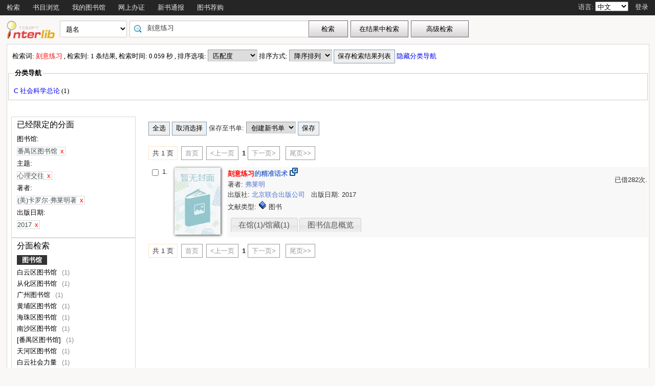

--- FILE ---
content_type: text/html;charset=UTF-8
request_url: http://opac.gzlib.gov.cn/opac/search?q=%E5%88%BB%E6%84%8F%E7%BB%83%E4%B9%A0&searchType=standard&isFacet=true&view=standard&searchWay=title&rows=10&sortWay=score&sortOrder=desc&f_subject=%E5%BF%83%E7%90%86%E4%BA%A4%E5%BE%80&f_author=%28%E7%BE%8E%29%E5%8D%A1%E7%BD%97%E5%B0%94%C2%B7%E5%BC%97%E8%8E%B1%E6%98%8E%E8%91%97&f_pubdate=2017&searchWay0=marc&logical0=AND&curlibcode=PY
body_size: 38960
content:













<!DOCTYPE html PUBLIC "-//W3C//DTD XHTML 1.0 Transitional//EN" "http://www.w3.org/TR/xhtml1/DTD/xhtml1-transitional.dtd">
<html>
	<head>
		
		<script type="text/javascript">
			var $$opac_bookcover = "";
		</script>
		
<meta http-equiv="Content-Type" content="text/html; charset=UTF-8">

		
		<link rel="stylesheet" type="text/css" href="/opac/media/style/default/main.css"></link>
		
		<script type="text/javascript" src="/opac/media/js/jquery/jquery-1.6.2.min.js"></script>
		<script type="text/javascript" src="/opac/media/js/jquery/jquery.cookie.js"></script>
		<script type="text/javascript" src="/opac/media/js/highcharts-2.1.6/highcharts.js"></script>
		<script type="text/javascript" src="/opac/media/js/highcharts-2.1.6/themes/grid.js"></script>
		<script type="text/javascript" src="/opac/media/js/common/common.js"></script>
		<script type="text/javascript" src="/opac/media/js/common/bookcover.js"></script>
		<script type="text/javascript" src="/opac/media/js/common/banned.js"></script>
		<!--[if IE 6]>
		<script type="text/javascript" src="/opac/media/js/jquery/DD_belatedPNG.js"></script>
		<script>
			 DD_belatedPNG.fix('li');
			 DD_belatedPNG.fix('#searchDiv .inputs .left');
			 DD_belatedPNG.fix('.logoimg');
		</script>
		<![endif]-->
		
		
			
				
				<script type="text/javascript">
				$.cookie("org.springframework.web.servlet.i18n.CookieLocaleResolver.LOCALE", "zh", {path:"/"});
                
				</script>
			
			
		
		<script type="text/javascript" src="/opac/media/js/i18n/message_zh.js"></script>

		<script type="text/javascript" src="/opac/media/js/common/charts.js"></script>
		<!-- 国际化支持 -->
		<script type="text/javascript" src="/opac/media/js/common/i18nUtil.js"></script>
		<script type="text/javascript" src="/opac/media/js/common/space.js"></script>
		
		
		<link rel="stylesheet" type="text/css" href="/opac/media/style/default/space.css" />
		
		<link rel="shortcut icon" href="/opac/media/images/favicon.ico" type="image/vnd.microsoft.icon" /> 
		<link rel="icon" href="/opac/media/images/favicon.ico" type="image/vnd.microsoft.icon" /> 
		<title></title>
		<!-- 使用jqueryui引用的js和css -->
		












<link rel="stylesheet" type="text/css" href="/opac/media/js/jquery-ui-1.8.16/css/smoothness/jquery-ui-1.8.16.custom.css"></link>
<script type="text/javascript" src="/opac/media/js/jquery-ui-1.8.16/js/jquery-ui-1.8.16.custom.min.js"></script>
		<!-- 书目浏览用到的tree的js和css -->
		
		<!-- meta keywords, etc -->
		











<meta name="keywords" content="opac, 图创, interlib, 图书检索, 借书, , 广州图书馆联合目录" />
<meta name="referrer" content="origin-when-cross-origin" />

	</head>
	<body>
		
		
<!DOCTYPE html PUBLIC "-//W3C//DTD XHTML 1.0 Transitional//EN" "http://www.w3.org/TR/xhtml1/DTD/xhtml1-transitional.dtd">












<script type="text/javascript" src="/opac/media/js/common/md5util.js"></script>
<style>
<!--
.selected {
	font-weight: bold;
}
-->
.n-model-wrapper{
	width:100%;
	height:100%;
	background-color: black;
	filter: alpha(Opacity=40);
	-moz-opacity: 0.4;
    opacity: 0.4;
	position: fixed;
	left:0;
	top:0;
	z-index: 999;
	display: none;
}
.n-model-content{
	width:800px;
	height:600px;
	background-color: white;
	position: fixed;
	left:40%;
	top:150px;
	margin-left:-250px;
	z-index: 1000;
	border-radius:10px;
	font-size: 14px;
	display: none;
}
.n-model-prompt{
	height:560px;
	box-sizing: border-box;
	overflow-y: auto;
}
.n-model-prompt li{
	line-height: 35px;
	padding:0 30px;
}
.n-model-prompt h3 {
    height: 50px;
    line-height: 50px;
    text-align: center;
    background-color: #EEEEEE;
    margin: 0;
    border-radius:10px;
}
.n-model-close{
	height:40px;
	text-align: center;
}
</style>
<script type="text/javascript">
	
	$(document).ready(function(){
		
			var rdname="";
			if(rdname != ""){
				var surname = rdname.substring(0,1);
				var s = "";
				for(var i = 0; i < rdname.length - 1; i++){
					s += "*";
				}
				$(".username").text(surname+s);
			}
		
		$(".navbar_menu_items ul li").hover(function(){
			$(this).children("ul").slideDown(200);
		},function(){
			$(this).children("ul").slideUp(50);
		});
		
		var lang = $.cookie("org.springframework.web.servlet.i18n.CookieLocaleResolver.LOCALE", {path:"/"});
		if(lang == 'en' || lang == 'ko' || lang == 'ja') {
			$(".navbar_info_en").show();
			$(".navbar_info_zh").css("display","none");
			var maxLength = document.body.clientWidth;
			var menuStr = 0;
			
				
				 menuStr += "navigator.search.simpleSearch".length*4+24;
				
			
				
				 menuStr += "navigator.browse".length*4+24;
				
			
				
			
				
				 menuStr += "navigator.space".length*4+24;
				
			
				
				 menuStr += "navigator.register".length*4+24;
				
			
				
				 menuStr += "navigator.newpub".length*4+24;
				
			
				
			
				
			
				
			
				
			
				
			
				
			
				
			
				
			
				
				 menuStr += "navigator.recommend".length*4+24;
				
			
				
			
				
			
			if(menuStr+320>maxLength){
				$("#navbar").css("height","60px");
				$("#navar_ul").css("float","none");
			}
		}
		
		
		//发布转借
	
		//发布转借
		
		$("a#releaseUL").attr("href","javascript:void(0)").click(function(){
			
			var readerHomeUrl="";
			var url="/opac/interface/readerHome/ReaderHomeLogin";
			$.ajax({
				url:url,
				async:false,
				success:function(data){
// 					alert(data);
					if(data=="0"){
						alert("请先登录");
						window.location.href="/opac/reader/login";
						return ;
					}
					if(data=="500"){
						alert("err500");
						return;
					}
					readerHomeUrl=data;
				}
			});
			if(readerHomeUrl!=""){
				console.log("readerHomeUrl:"+readerHomeUrl);
				$.ajax({
			 	type : "GET",
			 	url : readerHomeUrl,
			 	dataType : 'jsonp',
			 	jsonp : 'callback',
			 	dataType : 'jsonp',
			 	success : function(data) {
			 		window.location.href=data;
			 	}
			});
// 				window.open(readerHomeUrl,"_blank");	
			}
		});
	});
	
	
	function recommendSubmit(){
		var $url = 'http://121.8.227.57:8089/opcs/';
		
		
		window.open($url,"_blank");
		
	}
	
</script>
<!-- 云南司法警官职业学院 -->






<div id="navbar" >
	<div class="navbar_bd" >
		<div class="navbar_menu_items">
			<div id="navar_ul" style="float: left;">
			<ul>
				
				
				<li class="f">
					
						
						
						
						
						
							<a href="/opac/index">
							
								
								
								
								
									检索
								
							
							</a>
						
						<ul>
						
						
						<li>
							
								
								
								
									<a href="/opac/index/advance">
										<!-- 这里处理下，当没有key时使用name（方便动态加载） -->
										
											高级检索
										
										
									</a>
								
							
						</li>
						
						
						
						
						</ul>
						
					
					

				</li>
				
				
				
				
				
				<li class="f">
					
						
						
						
						
						
							<a href="/opac/browse/cls">
							
								
								
								
								
									书目浏览
								
							
							</a>
						
						<ul>
						
						
						<li>
							
								
								
								
									<a href="/opac/browse/cls">
										<!-- 这里处理下，当没有key时使用name（方便动态加载） -->
										
											中图分类浏览
										
										
									</a>
								
							
						</li>
						
						
						
						<li>
							
								
								
								
									<a href="/opac/browse/sci">
										<!-- 这里处理下，当没有key时使用name（方便动态加载） -->
										
											科图分类浏览
										
										
									</a>
								
							
						</li>
						
						
						
						
						
						<li>
							
								
								
								
									<a href="/opac/browse/local">
										<!-- 这里处理下，当没有key时使用name（方便动态加载） -->
										
											特色馆藏浏览
										
										
									</a>
								
							
						</li>
						
						
						</ul>
						
					
					

				</li>
				
				
				
				
				
				
				
				
				
				<li class="f">
					
						
						
						
						
						
							<a href="/opac/reader/space">
							
								
								
								
								
									我的图书馆
								
							
							</a>
						
					
					

				</li>
				
				
				
				
				
				<li class="f">
					
						
						
						
						
						
							<a href="/opac/reader/register">
							
								
								
								
								
									网上办证
								
							
							</a>
						
					
					

				</li>
				
				
				
				
				
				<li class="f">
					
						
						
						
						
						
							<a href="/opac/newpub/cls">
							
								
								
								
								
									新书通报
								
							
							</a>
						
						<ul>
						
						
						<li>
							
								
								
								
									<a href="/opac/newpub/cls">
										<!-- 这里处理下，当没有key时使用name（方便动态加载） -->
										
											中图分类查看
										
										
									</a>
								
							
						</li>
						
						
						
						<li>
							
								
								
								
									<a href="/opac/newpub/sci">
										<!-- 这里处理下，当没有key时使用name（方便动态加载） -->
										
											科图分类查看
										
										
									</a>
								
							
						</li>
						
						
						</ul>
						
					
					

				</li>
				
				
				
				
				
				
				
				
				
				
				
				
				
				
				
				
				
				
				
				
				
				
				
				
				
				
				
				
				
				
				
				
				
				
				
				
				
				<li class="f">
					
						
						
						
								<a target="_blank" href='http://121.8.227.57:8089/opcs/ '>
									图书荐购
								</a>
						
						
						
					

				</li>
				
				
				
				
				
				
				
				
				
				
				
				
				<!-- 湖南大学图书馆需显示个人首页的菜单链接 -->
				
				
				
				

				<!-- 广州少儿图书馆增加一个图书预约链接跳转到云书馆并自动登入 -->
				

				<!-- 开始是给广少图用的东西 -->
				
				
				<!-- 广少图玩具 -->
				
			</ul>
			</div>
			<div class="navbar_info_en" style="display: none;">
			<!-- 
			<img src="/opac/media/images/lang.png" class="lang"/>
			 -->
			
			语言:
			
			<select name="lang" id="enlang" onchange="enchangeLang()">
				
				<option value="en">English</option>
				
				
				<option value="zh">中文</option>
				
				
				
				
				
				
			</select>
			
			
				<span id="readerLogin"><a  href="/opac/reader/login">登录</a></span>
			
			
			
			<!--a href="">帮助</a-->
		</div>
	</div>
		<!-- zh -->
		<div class="navbar_info_zh">
			<!--
			<img src="/opac/media/images/lang.png" class="lang"/>
			 -->
			
			语言:
			
			<select name="lang" id="zhlang" onchange="zhchangeLang()">
				
				<option value="zh">中文</option>
				
				
				<option value="en">English</option>
				
				
				
				
				
				
			</select>
			
			
				
					
						
							<span id="readerLogin"><a  href="/opac/special/toOpac">登录</a></span>
						
						
					
					
				
			
			
			
			<!--a href="">帮助</a-->
		</div>
		</div>
		
</div>


<div class="n-model-wrapper" onClick="toggleSearchHelp()"></div>
<div class="n-model-content">
	<div class="n-model-prompt">
		
			
			
				 
			
		
	</div>
	<div class="n-model-close">
		<input class="ensubmit fbootstrap-button" type="button" value="知道了" onClick="toggleSearchHelp()"/>
	</div>
</div>

		<!-- 
		<div class="navbar_info">

			
				
					<a href="/opac/reader/login">登录</a>
				
				
			
			<a href="">帮助</a>
		</div>
	</div>
	 -->
<script type="text/javascript">
$(function() {
	var lang = $.cookie(
		"org.springframework.web.servlet.i18n.CookieLocaleResolver.LOCALE", 
		{path:"/"});
	if(lang == null || lang == undefined || lang == '') {
		lang = "zh";
	}
	$("#enlang").val(lang);
	$("#zhlang").val(lang);

    
});
function enchangeLang() {
	var lang = $("#enlang").val();
	/**
	var currentURL = document.location.href;
	var langParam = "&lang=" + lang;
	if(currentURL.indexOf("?") < 0) {
		langParam = "?lang=" + lang;
	}
	document.location.href = currentURL + langParam;
	*/
	$.cookie("org.springframework.web.servlet.i18n.CookieLocaleResolver.LOCALE", lang, {path:"/"});
	document.location.reload();
}

function zhchangeLang() {
	var lang = $("#zhlang").val();
	/**
	var currentURL = document.location.href;
	var langParam = "&lang=" + lang;
	if(currentURL.indexOf("?") < 0) {
		langParam = "?lang=" + lang;
	}
	document.location.href = currentURL + langParam;
	*/
	$.cookie("org.springframework.web.servlet.i18n.CookieLocaleResolver.LOCALE", lang, {path:"/"});
	document.location.reload();
}


function toggleSearchHelp(){
	$(".n-model-wrapper").toggle();
	$(".n-model-content").slideToggle();
}
</script>
<script>
	let call_number = "";
	window.chatbot = null;
	// $(window).bind('load',function(){
	// 	if (!isIE()) {
	// 		//若为IE11以下的浏览器则不做加载
	// 		append_chatbot_js_script();
	// 	}
	// });

	function isIE() {
		if (window.navigator.userAgent.indexOf('MSIE') >= 1) {
			console.log('检测到当前浏览器为ie，且版本<ie11。');
			return true;
		} else if (window.navigator.userAgent.indexOf('Trident') > -1 && userAgent.indexOf('rv:11.0') > -1) {
			console.log('检测到当前浏览器为ie11。');
			return true;
		} else {
			console.log('非IE浏览器');
			return false;
		}
	}

	function append_chatbot_js_script() {
		try{
			var head = document.getElementsByTagName('head')[0];
			var script = document.createElement('script');
			script.type = 'text/javascript';
			script.onload = script.onreadystatechange = function() {
				if (!this.readyState || this.readyState === "loaded" || this.readyState === "complete" ) {
					$("#navar_ul ul").append('<li><a href="javascript:void(0)" onclick="customerService()">智能客服</a></li>');
					script.onload = script.onreadystatechange = null;
				}
			};
			var hrefs = window.location.href;
            if(hrefs.indexOf("/book/")<0){
				script.src= "https://im.aiadtech.com/AiadChatBot.v1.1.1.js";
				head.appendChild(script);
            }
		}catch (e){console.log(e);}
	}
	function load_chatbot(call) {
		window.chatbot = new AiadChatBot({
			app_id: 'gzlib',
			bot_number: '111027000004',
			source:'2',
			call_number: call,
			type:'pc',
			entry:'0',
			height:'100'
		});
	}
	function customerService(){
		$.ajax({
			type: "GET",
			url: "/opac/getCallNumber",
			async:false,
			success: function(result) {
				call_number=result;
			}
		});
		console.log("call_number:"+call_number)
		load_chatbot(call_number);
	}
</script>
		<div id="wrapper">
			













<link type="text/css" href="/opac/media/style/default/space.css" rel="stylesheet" />
<style type="text/css">
	#showVisitedCountDiv{
		text-align:right;
		padding-right:20px;
		margin-top:26px;
	}
</style>
<script type="text/javascript">
<!--
$(function() {
	var $navPageBaseURL = $("#navPageBaseURL").text();
	if($navPageBaseURL != "") {
		$("#reSearchButton").show();
	}
	
	if("1" == "1")
	{
		if("false" == "true")
		{
			$("#baseSearchForm select[name='searchWay']").val("");
			return;
		}
		if("true"=="true")
		{
			$("#baseSearchForm select[name='searchWay']").val("title");
			return;
		}
		$("#baseSearchForm select[name='searchWay']").val("title");
	}
});
function reSearch() {
	var qword = $("#q").val();
	
	var $navPageBaseURL = $("#navPageBaseURL").text();
	var q = encodeURIComponent($("#q").val());
	if(q == "") {
		alert("请输入检索词.");
		return;
	}
	q = "marc:" + q;
	var baseURL = "/opac/search?";
	var targetURL = baseURL + $navPageBaseURL + "&research.q=" + q;
	document.location.href = targetURL;
}
//显示计数
$(function() {
	
});
function showVisitedCount(count){
	var countStr = new String(count);
	while(countStr.length < 8) {
		countStr = "0" + countStr;
	}
	var len = countStr.length;
	var result = "访问量：<span style='letter-spacing:3px;color:#00BB00;height:10px;' >"+countStr+"</span>";
	$("#showVisitedCountDiv").html(result);
	$("#showVisitedCountDiv").fadeIn(1000);
}
$(function() {
	/*
	$("#baseSearchForm").submit(function() {
		var searchWay = $("#baseSearchForm select[name='searchWay']").val();
		if(searchWay == "callno") {
			$(this).append(
				$("<input/>").attr("name", "sortWay").attr("type", "hidden").val("callno_sort"))
				.append(
				$("<input/>").attr("name", "sortOrder").attr("type", "hidden").val("asc"));
		}
	});
	*/
});

function baseSearch() {
	var qword = $("#q").val();
	
	var q = encodeURIComponent($("#q").val());
	if(q == "") {
		alert("请输入检索词.");
		return;
	}
	//q = "marc:" + q;
	var baseURL = "/opac/search?";
	var targetURL = baseURL + "&q=" + q;
    
	
		var $searchWay = $("#baseSearchForm select[name='searchWay']");
		if ($searchWay != null){
			var searchWay = $searchWay.val();
			targetURL = targetURL+"&searchWay="+searchWay;
			if(searchWay == "callno") {
				targetURL += "&sortWay=callno_sort";
				targetURL += "&sortOrder=asc";
			}
		}
	
	if(targetURL.indexOf("sortWay") < 0){
		var sortWay = "score";
		var sortOrder = "desc";
		if(sortWay != ""){
			targetURL = targetURL + "&sortWay=" + sortWay;
		}
		if(sortOrder != ""){
			targetURL = targetURL + "&sortOrder=" + sortOrder;
		}
	}
	var $scWay = $("#baseSearchForm select[name='scWay']");
	targetURL += "&scWay="+$scWay.val();
	
			targetURL += "&hasholding=1";
	
	
    	targetURL += "&curlibcode="+"PY";
	
	
	targetURL += "&searchSource=reader";
	if($("#navPageBaseURL").text().indexOf("view=express")!=-1){
		var selfEntry = "";
		if(selfEntry == "1"){
			targetURL += "&view=express&selfEntry=1";
		}else{
			targetURL += "&view=express&selfEntry=0";
		}
		var locals = "DCSK09";
		if(selfEntry == "1"){
			locals = "DCSK09";
		}
		var codeArrays = locals.split(",");
		for (index in codeArrays) {
			if(codeArrays[index]!=""){
				targetURL += "&curlocal="+codeArrays[index];
			}
		}         
	}else if ($("#navPageBaseURL").text().indexOf("view=reserveloan")!=-1) {
		targetURL += "&view=reserveloan";	//如果是网上预借页面则加上view=reserveloan标识
	}
	
	var curlocalconfig = $.cookie("localConfig");
	var ipLimit = "";//没有根据ip限定馆藏地的时候才用这个cookie，不然有可能会导致拼接的地址过长
	if(curlocalconfig != null && curlocalconfig != "" && ipLimit != "1"){
		var values = curlocalconfig.split(",");     
		for(var i = 0; i<values.length; i++){
			targetURL += "&curlocal=" + values[i];    
		}             
	} 
	document.location.href = targetURL;
}
$(document).ready(function(){
	$("#baseSearchForm").submit(function(){
		return false;   
	});     
	
	

	
    $.cookie("searcher_libcode", "PY", {expires:365, path:'/opac'});
    
});
//-->
</script>

<div id="page_header">
	<div id="page_nav">
		
		<form id="baseSearchForm" action="/opac/search" method="get">
		
					<input type="hidden" name="hasholding" id="hasholding" value="1"/> 
		  
		
	    
		<div class="logo"><a href="/opac/index"><img src="/opac/media/images/logo.png"
			
			
			
			/></a></div>
		
		<div class="page_nav_search">
				<input type="hidden" name="rows" value="10" />
				
					
				
				
				<div style="display: none;" >
					<select name="scWay"  class="search_select">
						<option value="prefixMatch">前方一致</option>
						<option value="dim" selected="selected">模糊检索</option>
						<option value="full">精确检索</option>
					</select>
				</div>
				
				
				<div>
					<select name="searchWay" class="search_select"
							
					>
						<option value="" selected="selected">任意词</option>
						<option value="title">题名</option>
						<option value="title200a">正题名</option>
						
						
						<option value="isbn">ISBN/ISSN</option>
						<option value="author">著者</option>
						<option value="subject">主题词</option>
						<option value="class">分类号</option>
						<option value="ctrlno">控制号</option>
						<option value="orderno">订购号</option>
						<option value="publisher">出版社</option>
						
						<option value="callno">索书号</option>
					</select>
				</div>
				
				
					
					      
						<div class="search_input"
								
						>
							
							
								<input type="text" id="q" name="q" value="刻意练习" onkeydown="if(event.keyCode==13) baseSearch();" size="50" placeholder=""/>
							
						</div>
					
				
				<input type="button" class="search_button"
						
					   value="检索"  onclick="baseSearch()"/>
			<input type="button" class="search_result_button"
				   style="display:none;" id="reSearchButton" value="在结果中检索" onclick="reSearch()" />
				
					<input type="button" name="advance_search" id="advanceSearchButton" class="advance_search_button"
							
						   value="高级检索" onclick="window.location='/opac/index/advance'"/>
				
				
		</div>
		</form>
		
		<div id="showVisitedCountDiv"></div>
	</div>
</div>
			<div id="page_content">
				



























<script type="text/javascript" src="/opac/media/js/common/timeFacetCharts.js"></script>

	<script type="text/javascript">
		mainCategories.push("2017");
		timeStatisticArr.push("1");
	</script>


<style>
	.cloudArea{
		width: 164px;
		position: relative;
		margin-top: 6px;
	}
	#tree li {
		height: auto;
		overflow: visible;
		margin-left: 0;
		display: block; /* 确保列表项在IE中正确显示 */
	}
	.cloudBtn,
	.libInBook{
		font-size: 13px;
		font-weight: bold;
		color:#fff;
		text-align: center;
		display:block;
		width: 174px;
		height: 27px;
		line-height: 27px;
		background-repeat:no-repeat;
		position:relative;
	}

	.cloudBtn{
		background-image: url(/opac/media/pro2018/images/yunBtn.png);
	}
	.libInBook{
		background-image: url(/opac/media/pro2018/images/yunBtn02.png);
	}

	.cloudPokt,
	.libInBookIcon{
		width: 20px;
		height:20px;
		background-repeat:no-repeat;
		display:inline-block;
		vertical-align: middle;
		margin:-3px 5px 0 0;
	}

	.cloudPokt{
		background-image: url(/opac/media/pro2018/images/yunPokt.png);
	}

	.libInBookIcon{
		background-image: url(/opac/media/pro2018/images/yunPokt02.png);
	}

	.bookmetaTD .gdhydx_link {
		background: #f3f392;
		color: #000;
		padding: 4px 6px;
		border-radius: 8px;
		border: 1px solid #f2f3f4;
	}
	.tagSpan{
		background-color: #f2eaad;
		padding:3px 8px;
		margin: 0px 8px;
        border-radius: 10px;
		font-size: 12px;
	}
</style>
<link rel="stylesheet" href="/opac/media/zTree/v3/css/zTreeStyle/zTreeStyle.css" type="text/css">
<link rel="stylesheet" href="/opac/media/pro2018/css/theme/themeGf.css" type="text/css" media="all">
<script src="/opac/media/js/custominfo/libcodeURL.js"></script>
<script>
	document.title = "检索结果";
</script>









<span id="navPageBaseURL" style="display:none;">q=%E5%88%BB%E6%84%8F%E7%BB%83%E4%B9%A0&searchType=standard&isFacet=true&view=standard&searchWay=title&rows=10&sortWay=score&sortOrder=desc&curlibcode=PY&f_subject=%E5%BF%83%E7%90%86%E4%BA%A4%E5%BE%80&f_author=%28%E7%BE%8E%29%E5%8D%A1%E7%BD%97%E5%B0%94%C2%B7%E5%BC%97%E8%8E%B1%E6%98%8E%E8%91%97&f_pubdate=2017&searchWay0=marc&logical0=AND</span>

<span id="baseURL" style="display:none;">rows=10&curlibcode=PY&searchWay0=marc&logical0=AND</span>



<!-- 注意下面facetUrl生成的链接是没有&开头的param,例如:"q=java&fq=xx" -->



	

<script>
	var $ctx = "/opac";
	var map = {};
	
	
	var key = "BY";
	var value = "1";
	map[key] = value;
	
	var key = "BYSHLL";
	var value = "1";
	map[key] = value;
	
	var key = "CH";
	var value = "1";
	map[key] = value;
	
	var key = "GT";
	var value = "1";
	map[key] = value;
	
	var key = "HP";
	var value = "1";
	map[key] = value;
	
	var key = "HZQ";
	var value = "1";
	map[key] = value;
	
	var key = "NS";
	var value = "1";
	map[key] = value;
	
	var key = "PY";
	var value = "1";
	map[key] = value;
	
	var key = "TH";
	var value = "1";
	map[key] = value;
	
	var key = "ZC";
	var value = "1";
	map[key] = value;
	
	
	var facetBaseURL = "q=%E5%88%BB%E6%84%8F%E7%BB%83%E4%B9%A0&searchType=standard&isFacet=true&view=standard&searchWay=title&rows=10&sortWay=score&sortOrder=desc&curlibcode=PY&f_subject=%E5%BF%83%E7%90%86%E4%BA%A4%E5%BE%80&f_author=%28%E7%BE%8E%29%E5%8D%A1%E7%BD%97%E5%B0%94%C2%B7%E5%BC%97%E8%8E%B1%E6%98%8E%E8%91%97&f_pubdate=2017&searchWay0=marc&logical0=AND";

</script>
<script src="/opac/media/zTree/v3/js/jquery.ztree.core.min.js"></script>
<script src="/opac/media/pro2018/js/zTreeLibArea.js"></script>
<script src="/opac/media/layui/layui.js"></script>
<script type="text/javascript">



//排序
function reSort() {
	var sortWay = $("#sortWay").val();
	var sortOrder = $("#sortOrder").val();
	document.location.href = "search?q=%E5%88%BB%E6%84%8F%E7%BB%83%E4%B9%A0&searchType=standard&isFacet=true&view=standard&searchWay=title&rows=10&curlibcode=PY&f_subject=%E5%BF%83%E7%90%86%E4%BA%A4%E5%BE%80&f_author=%28%E7%BE%8E%29%E5%8D%A1%E7%BD%97%E5%B0%94%C2%B7%E5%BC%97%E8%8E%B1%E6%98%8E%E8%91%97&f_pubdate=2017&searchWay0=marc&logical0=AND" + "&sortWay=" + sortWay + "&sortOrder=" + sortOrder;
}
function reSortOrder(op){
	document.location.href = "search?q=%E5%88%BB%E6%84%8F%E7%BB%83%E4%B9%A0&searchType=standard&isFacet=true&view=standard&searchWay=title&rows=10&curlibcode=PY&f_subject=%E5%BF%83%E7%90%86%E4%BA%A4%E5%BE%80&f_author=%28%E7%BE%8E%29%E5%8D%A1%E7%BD%97%E5%B0%94%C2%B7%E5%BC%97%E8%8E%B1%E6%98%8E%E8%91%97&f_pubdate=2017&searchWay0=marc&logical0=AND" + "&sortWay=" + op + "&sortOrder=desc";
}
function getBookrecnos() {
	var bookrecnos = new Array();
	$("div[bookrecno]").each(function(index) {
		bookrecnos.push($(this).attr("bookrecno"));
	});
	return bookrecnos;
}
function getCallnos(bookrecnos) {
	$.ajax({
		type: "GET",
		url: "/opac/book/callnos",
		data: {
			"bookrecnos": bookrecnos.join(",")
		},
		dataType: "xml",//这里要用xml,如果用html,则在IE下无法解析这个数据
		success: function(xml){
			insertCallnos(xml);
		}
	});
}
function insertCallnos(data) {
	var records = $(data).find("record");
	records.each(function(index){
		var bookrecno = $(this).find("bookrecno").text();
		var callnos = $(this).find("callno");
		var callnoArray = new Array();
		callnos.each(function(j){
			if($(this).text()) {
				callnoArray.push($(this).text());
			}
		});
		var callnoInfo = callnoArray.join(",");
		if(callnoInfo.length > 30) {
			callnoInfo = callnoInfo.substring(0, 30) + "...";
		}
		if(callnoInfo.length>0){
			$("div[bookrecno='" + bookrecno + "'] .callnosSpan").html(callnoInfo);
		}
	});
}
$(function() {
	var bookrecnos = getBookrecnos();
	getCallnos(bookrecnos);
});

function getRdid() {
	var rdid = "";
	
	return rdid;
}
//处理保存检索结果列表
$(function() {
	$("#saveSearchResultListDialog").dialog({
		autoOpen: false,
		modal: true,
		width: 550,
		height: 400
	});
	
		$("#saveSearchResultListDialog input[name='isPublic']").eq(1).attr("checked","checked");
		$("#saveSearchResultListTag").hide();
	
});
function showSearchResultList() {
	var checking = checkLogin();
	if(!checking){
		return;
	}
	var keywords = "刻意练习";
	var searchURL = "q=%E5%88%BB%E6%84%8F%E7%BB%83%E4%B9%A0&searchType=standard&isFacet=true&view=standard&searchWay=title&rows=10&sortWay=score&sortOrder=desc&curlibcode=PY&f_subject=%E5%BF%83%E7%90%86%E4%BA%A4%E5%BE%80&f_author=%28%E7%BE%8E%29%E5%8D%A1%E7%BD%97%E5%B0%94%C2%B7%E5%BC%97%E8%8E%B1%E6%98%8E%E8%91%97&f_pubdate=2017&searchWay0=marc&logical0=AND";
	$("#title").val(keywords);
	$("#searchURL").val(searchURL);

	$("#saveSearchResultListDialog").dialog("open");
}
function saveKeyword(){

	var keyword = "刻意练习";
	var checking = checkLogin();
	if(!checking){
		return;
	}else if($.trim(keyword) == ""||keyword == "*:*"){
		alert("无效的检索词，请重新发起检索");
		return;
	}
	$.ajax({
		type: "post",
		url: "/opac/subscription/keyword/save",
		data: {
			"keyword": keyword,
			"searchway": "title"
		},
		dataType: "json",
		success: function(data){
			if(data.flag=="1"){
				if(confirm("检索词已保存到我的订阅列表中，现在去看看？")){
					window.location.href="/opac/subscription/keyword/list";
				}
			}else{
				alert("无法保存检索词："+keyword);
			}
		}
	});
}
function saveSearchResultList() {
	$.ajax({
		type: "post",
		url: "/opac/searchResultList/save",
		data: {
			"title": $("#title").val(),
			"searchURL": $("#searchURL").val(),
			"description": $("#description").val(),
			"isPublic": $("#saveSearchResultListDialog input[name='isPublic']:checked").val()
		},
		dataType: "xml",//这里要用xml,如果用html,则在IE下无法解析这个数据
		success: function(xml){
			showSaveSearchResultListResult(xml);
		}
	});
}
function showSaveSearchResultListResult(data) {
	var state = $(data).find("state").text();
	if(state == "1") {
		alert("保存成功!");
		$("#saveSearchResultListDialog").dialog("close");
	} else {
		alert("保存失败!");
	}
}
//添加图书专题
function addBookSpecial(){
	window.location.href="/opac/admin/bookSpecial/edit?q=%E5%88%BB%E6%84%8F%E7%BB%83%E4%B9%A0&searchType=standard&isFacet=true&view=standard&searchWay=title&rows=10&sortWay=score&sortOrder=desc&curlibcode=PY&f_subject=%E5%BF%83%E7%90%86%E4%BA%A4%E5%BE%80&f_author=%28%E7%BE%8E%29%E5%8D%A1%E7%BD%97%E5%B0%94%C2%B7%E5%BC%97%E8%8E%B1%E6%98%8E%E8%91%97&f_pubdate=2017&searchWay0=marc&logical0=AND";
}
//保存书单至输出邮件/本地文件列表
function saveBookIdList(){
	bookItemStr = "";
	$("input[name='bookItemCheckbox']").each(function(i) {
		if($(this).attr("checked")) {
			bookItemStr = bookItemStr + $(this).val() + ",";
		}
	});
	if(bookItemStr.length==0 || bookItemStr==""){
		alert("请选择需要输出的书籍");
		return ;
	}
	bookItemStr = bookItemStr.substring(0, bookItemStr.lastIndexOf(","));
	$("input[type='hidden'][name='printBookIdList']").attr("value" , bookItemStr);
	$("form[name='printBookIdListForm']").trigger("submit");
}
//书单
function selectAllBookItems() {
	$("input[name='bookItemCheckbox']").attr("checked", true);
}
function clearAllBookItems() {
	$("input[name='bookItemCheckbox']").attr("checked", false);
}
var bookListId="";
var bookItemStr ="";
function saveItemsToBookList() {
	var rdid = getRdid();
	if(rdid == "") {
		alert("请先登录!");
		return;
	}
	bookListId = $("#bookLists").val();
	bookItemStr = "";
	$("input[name='bookItemCheckbox']").each(function(i) {
		if($(this).attr("checked")) {
			bookItemStr = bookItemStr + $(this).val() + ",";
		}
	});
	if(bookItemStr == "") {
		alert("请选择图书.");
		return;
	}
	if($("#bookLists").val()=="")
	{
		newBookListDialog();
		return;
	}
	addBookItems();
}
//把添加这一块单独提取出来，可能多个地方会用到
function addBookItems()
{
	$.ajax({
		type: "post",
		url: "/opac/booklistitem/save",
		data: {
			"bookListId": bookListId,
			"bookListItems": bookItemStr
		},
		dataType: "xml",//这里要用xml,如果用html,则在IE下无法解析这个数据
		success: function(xml){
			showSaveBookListItemResult(xml);
		}
	});
}
function newBookList(){
	if($("#new_listName").val()=="")
	{
		alert("书单名称不能为空！");
		return;
	}
	$.ajax({
		type:"post",
		url:"/opac/booklist/save",
		data:{
			"listName": $("#new_listName").val(),
			"description": $("#new_description").val(),
			"privacy": $("#newBookListDialog input[name='new_privacy']:checked").val()
		},
		dataType:"xml",
		success:function(xml){
			showNewBookListResult(xml);
		}
	});
}
function showNewBookListResult(data){
	//alert(data.text());
	var state=$(data).find("state").text();
	if(state=="2")
	{
		if(confirm("你已创建过了相同名称的书单，是否直接保存进该书单！"))
		{
			bookListId=$(data).find("bookListId").text();
			addBookItems();
		}
		$("#newBookListDialog").dialog("close");
		clearNewBookList();
	}
	else if(state=="1")
	{
		bookListId=$(data).find("bookListId").text();
		$("#bookLists").append("<option value='"+bookListId+"'>"+$("#new_listName").val()+"</option>");
		addBookItems();
		$("#newBookListDialog").dialog("close");
		clearNewBookList();
	}
	else
	{
		alert("创建书单或者加入书单失败！");
	}
}
function clearNewBookList()
{
	$("#new_listName").attr("value","");
	$("#new_description").attr("value","");
	
		$("#newBookListDialog input[name='new_privacy']").eq(0).attr("checked","checked");
	
}
function showSaveBookListItemResult(data) {
	var state = $(data).find("state").text();
	if(state == "1") {
		alert("保存成功!");
	} else {
		alert("保存失败!");
	}
}
function newBookListDialog() {
	$("#newBookListDialog").dialog("open");
	clearNewBookList();
}
$(function() {
	$("#newBookListDialog").dialog({
		autoOpen: false,
		modal: true,
		width: 510,
		buttons:[{
					text:"新增并加入书单",
					click:function(){
						newBookList();
					}
				 }
		 		]
	});
	
});

//读取显示隐藏趋势图的cookie信息
$(document).ready(function(){
    //设置JS调用getI18nMsg方法获取的国际化标签
    i18nMessages['searchResultI18n.showClassFacet']="显示分类导航";
    i18nMessages['searchResultI18n.hideClassFacet']="隐藏分类导航";
    i18nMessages['chartI18n.showChart']="显示趋势图";
    i18nMessages['chartI18n.hideChart']="隐藏趋势图";

    integrationBaseUrl = "q=%E5%88%BB%E6%84%8F%E7%BB%83%E4%B9%A0&searchType=standard&isFacet=true&view=standard&searchWay=title&rows=10&sortWay=score&sortOrder=desc&f_subject=%E5%BF%83%E7%90%86%E4%BA%A4%E5%BE%80&f_author=%28%E7%BE%8E%29%E5%8D%A1%E7%BD%97%E5%B0%94%C2%B7%E5%BC%97%E8%8E%B1%E6%98%8E%E8%91%97&f_pubdate=2017&searchWay0=marc&logical0=AND";
    loadIntegratedLibraries('');

	var chartCookie = $.cookie('chartCookie');
	var libcode="P2GD020003";
	if(chartCookie!=null){
		if(chartCookie=='hide'){
			$("#display").html("&nbsp;"+i18nMessages['chartI18n.showChart']);//显示趋势图
			$("#chartCtnr").hide(0);
			$("#btnDiv").attr("align","left");
		}else{
			$("#display").html(i18nMessages['chartI18n.hideChart']+"&nbsp;");
		}
	}else{
	    var timeChartFlag = "0";
		if(timeChartFlag=="0"){
			$("#chartCtnr").hide(0);
		}else if(timeChartFlag=="1"){
			$("#display").html(i18nMessages['chartI18n.hideChart']+"&nbsp;");
		}else if(timeChartFlag=="2"){
            $("#display").html("&nbsp;"+i18nMessages['chartI18n.showChart']);//显示趋势图
            $("#chartCtnr").hide(0);
            $("#btnDiv").attr("align","left");
        }
	}

	var classFacetCookie = $.cookie('classFacetCookie');
	var glc = "P2GD020003";
	if(glc == 'FMM0001'){
        $("#sohDiv").remove();
        $("#classFacetDiv").remove();
    }else if(classFacetCookie!=null){
		if(classFacetCookie=='hide'){
			$("#block").html("&nbsp;"+i18nMessages['searchResultI18n.showClassFacet']);//显示
			$("#classFacetDiv").hide(0);
			$("#sohDiv").attr("align","left");
		}else{
			$("#block").html(i18nMessages['searchResultI18n.hideClassFacet']+"&nbsp;");
		}
	}else{
		if(glc=="ESH021039"){
			$("#block").html("&nbsp;"+i18nMessages['searchResultI18n.showClassFacet']);//显示
			$("#classFacetDiv").hide(0);
			$("#sohDiv").attr("align","left");
		}else{
			$("#block").html(i18nMessages['searchResultI18n.hideClassFacet']+"&nbsp;");
		}
	}
});
//当馆藏为空时，判断该书目是否在订购中，如果是则提示
$(function() {


//如果有光盘，显示提示“含光盘”，方便读者预订

});

function showAttachment(bookrecnos){
	$.ajax({
			type: "GET",
			url: "/opac/book/getAttachments",
			data: {
				"bookrecnos": bookrecnos.join(",")
			},
			dataType: "json",
			success: function(data){
				for(var i in data) {
					var bookrecno = data[i];
					$("span[id='attachment_" + bookrecno + "']").show();
				}
			}
	});
}

function getOrderStatus(bookrecnos) {
	$.ajax({
		type: "GET",
		url: "/opac/book/orderStatus",
		data: {
			"bookrecnos": bookrecnos.join(",")
		},
		dataType: "json",//这里要用xml,如果用html,则在IE下无法解析这个数据
		success: function(data){
			for(var i in data) {
				var bookrecno = data[i];
				$("div[bookrecno='" + bookrecno + "'] span.biblios_ordering").show();
			}
		}
	});
}
function getReservationCount(bookrecnos) {
	$.ajax({
		type: "GET",
		url: "/opac/book/currentReservationCount",
		data: {
			"bookrecnos": bookrecnos.join(",")
		},
		dataType: "json",
		success: function(data){
			for (var i=0;i<bookrecnos.length;i++){
				var bookrecno = bookrecnos[i];
				var count = data[bookrecno];
				$("div[bookrecno='" + bookrecno + "'] span.reservation_count").html('预约登记人次（'+count+"）");
			}
		}
	});
}
function bookDetail(bookrecno,index,flag){
	var base = encodeURIComponent("q=%E5%88%BB%E6%84%8F%E7%BB%83%E4%B9%A0&searchType=standard&isFacet=false&view=standard&searchWay=title&ro=10&sortWay=score&sortOrder=desc&curlibcode=PY&f_subject=%E5%BF%83%E7%90%86%E4%BA%A4%E5%BE%80&f_author=%28%E7%BE%8E%29%E5%8D%A1%E7%BD%97%E5%B0%94%C2%B7%E5%BC%97%E8%8E%B1%E6%98%8E%E8%91%97&f_pubdate=2017&searchWay0=marc&logical0=AND&rows=1");
    var glc = "P2GD020003";
    if(glc=='U1YN0871005' || glc=='U1GX0773015'){
        base = "";
    }
	var curlibParam = getCurlibcodes();
	if(curlibParam){
        curlibParam = "&curlibcode="+curlibParam;
    }
	var url = "/opac/book/"+bookrecno+"?index="+index+"&globalSearchWay=title&base="+base+curlibParam+"";
	//南山教育局图书馆需要根据查询时限定的馆来查询该图书馆在这些限定馆的馆藏情况
	if("P2GD020003" == "EGD0755003" && "true"){
		url = "/opac/book/"+bookrecno+"?index="+index+"&globalSearchWay=title&base="+base+"&limitLibcodes=PY";
	}

	url += "&searchKeyword=" + encodeURIComponent("刻意练习");	//跳转到图书详情页的时候也把检索词携带上, 之后分析会用

	window.open(url);
}
//-->
</script>


























<link rel="stylesheet" type="text/css" href="/opac/media/js/jquery-ui-1.8.16/css/smoothness/jquery-ui-1.8.16.custom.css"></link>
<script type="text/javascript" src="/opac/media/js/jquery-ui-1.8.16/js/jquery-ui-1.8.16.custom.min.js"></script>
<style type="text/css">
body,h2{margin:0 ; padding:0;}
#faqbg{background-color:#666666; position:absolute; z-index:99; left:0; top:0; display:none; width:100%; height:1000px;opacity:0.5;filter: alpha(opacity=50);-moz-opacity: 0.5;}
#faqdiv{position:absolute;width:400px; left:50%; top:50%; margin-left:-200px; height:auto; z-index:100;background-color:#fff; border:1px #fff solid; padding:1px; padding-bottom: 30px}
#faqdiv h2{ height:25px; font-size:14px; background-color:#C4C4C4 ; position:relative; padding-left:10px; line-height:25px;}
#faqdiv h2 a{position:absolute; right:5px; font-size:12px; color:#FF0000}
#faqdiv .form{padding:10px;}

.form li{ clear:left; }
</style>
<script>

$(document).ready(function(){
	$("#loginDialog").dialog({
		autoOpen: false,
		modal: true,
		width: 350,
		resizable:false,
		//height: 'auto',
		open: function(){
			$("#loginFrame").attr("src",'/opac/reader/login?loginFlag=dialog');
		},
	 	close: function() {
	 		$('#rdPasswd').val("");
	 		$("#loginmsg").html("");
		},
		show: {
 			effect: "blind",
 			duration: 1000
 		}
	});
});

//检查是否登录
function loginTo(toPage){
	$("#toPageUrl").val(toPage);
	var res =false;
	$.ajax({
		type:'get',
		dataType:'json',
		async : false,
		url:'/opac/reader/getReaderInfo?return_fmt=json',
		success:function(data){
			if(data.reader==null||data.reader=='undefined'){
				$("#loginDialog").dialog("open");
				
					
					
						window.location.replace("/opac/special/toOpac");
					
					
					
				
			}else{
		 		if(toPage!=""){
		 			window.location.href = toPage;
		 		}
				res = true;
			}
		},
		error: function(){
			
				
				
					window.location.replace("/opac/special/toOpac");
				
				
				
			
		}
	});
	return res;
}
function checkLogin(){
	return loginTo("");
}
</script>
<input type="hidden" id="reader" name="reader" value=""/>
<input type="hidden" id="data" name="data" />
<input type="hidden" id="toPageUrl" name="toPageUrl" />
<!-- <div id="faqbg"></div>-->
	<div id="loginDialog" class="hide" title="登录我的图书馆" align="center" valign="top">
	<iframe id="loginFrame" name="loginFrame" frameborder="0" scrolling="no" width="100%" height="100%"></iframe>
	</div>
	


<form action="/opac/book/saveBookIdList" method="post"
	name="printBookIdListForm" style="display:none;">
	<input type="hidden" name="printBookIdList" >
</form>
<div id="newBookListDialog" class="hide" title="新增书单">
		<table align="center" cellspacing="5">
		<tr>
			<td width="100px" align="right">名称:</td>
			<td>
				<input type="text" name="new_listName" id="new_listName" style="width:350px;height:20px;border:1px #888888 solid;"/>
			</td>
		</tr>
		<tr>
			<td align="right" valign="top">描述:</td>
			<td>
				<textarea name="new_description" id="new_description" style="width:350px;height:70px;border:1px #888888 solid; "></textarea>
			</td>
		</tr>
		<tr id="publicBookListTag">
			<td align="right">公开/私有:</td>
			<td>
				<input type="radio" name="new_privacy" value="1" />公开
				<input type="radio" name="new_privacy" value="0" checked="checked"/>私有
			</td>
		</tr>
	</table>
</div>
<div id="contentDiv">
<div id="saveSearchResultListDialog" class="hide" title="保存检索结果列表">
	<table>
		<tr>
			<td>标题:</td>
			<td>
				<input type="hidden" name="searchURL" id="searchURL" />
				<input type="text" name="title" id="title" />
			</td>
		</tr>
		<tr>
			<td>描述:</td>
			<td>
				<textarea name="description" id="description"></textarea>
			</td>
		</tr>
		<tr id="saveSearchResultListTag">
			<td>公开/私有:</td>
			<td>
				<input type="radio" name="isPublic" value="1" checked="checked" />公开
				<input type="radio" name="isPublic" value="0" />私有
			</td>
		</tr>
		<tr>
			<td colspan="2" align="center">
				<input type="button" value="保存" onclick="saveSearchResultList()" />
			</td>
		</tr>
	</table>
</div>
	<div id="search_meta">
		<div>
			
			检索词:
			 <span class="highLight-text" style="color:red;">
				刻意练习
				
				
				
			</span>,
			
			检索到: 1 条结果,
			
			检索时间: 0.059 秒
			,
			排序选项:
			<select id="sortWay" class="select" name="sortWay" onchange="reSort()">
				<option value="score" selected="selected">匹配度</option>
				<option value="pubdate_sort" >出版日期</option>
				<option value="subject_sort" >主题词</option>
				<option value="title_sort" >题名</option>
				<option value="author_sort" >著者</option>
				<option value="callno_sort" >索书号</option>
				<option value="pinyin_sort" >题名拼音</option>
				<option value="loannum_sort" >借阅次数</option>
				<option value="renewnum_sort" >续借次数</option>
				<option value="title200Weight" >题名权重</option>
				<option value="title200aWeight" >正题名权重</option>
				<option value="title200h" >卷册号</option>
			</select>
			排序方式:
			<select id="sortOrder" name="sortOrder" onchange="reSort()" class="select">
				<option value="desc" selected="selected">降序排列</option>
				<option value="asc" >升序排列</option>
			</select>
			<input type="button" class="button" value="保存检索结果列表" onclick="showSearchResultList()" />
			
			
			<!--a href="javascript:document.location.href=document.location.href + '&view=rss'">RSS</a-->
			<span id="sohDiv" align="right"><a href="javascript:void(0)" id="block" onclick="displayClassFacet('classFacetDiv')">隐藏分类导航</a></span>
			
			
		</div>
	</div><!-- end of search_meta -->

	<div id="wikiDiv" class="searchResultMetaInfo" style="display:none;">
		<b style="font-size:14px;color:green">刻意练习</b>
		<span id="wikip" class="searchResultMetaInfoContent"></span>
	</div>

	
		<div id="cadalDiv" style="display:none;">
			<fieldset style="border:1px solid #ccc;">
				<legend><b>CADAL电子资源</b></legend>
				<p style="margin:3px;padding:3px;">
					<table>
						<tr>
						</tr>
					</table>
				</p>
			</fieldset>
		</div>
	

	<fieldset style="border:1px solid #ccc;display: none;" id="integrationLibs">
		<legend><b>集群图书馆</b></legend>
	</fieldset>

	<!-- start class facet navigate -->
	
	<div id="classFacetDiv">
	<fieldset style="border:1px solid #ccc;">
	  <legend><b>分类导航</b></legend>
	  <p style="margin:3px;padding:3px;">
	  
	  
	  
	  
	  
	  
	  
	  

	   
			
			
			<div class="search_facetClassLevel2Div" style="float:left;">
				<a href="/opac/search?q=%E5%88%BB%E6%84%8F%E7%BB%83%E4%B9%A0&searchType=standard&isFacet=true&view=standard&searchWay=title&rows=10&sortWay=score&sortOrder=desc&curlibcode=PY&f_subject=%E5%BF%83%E7%90%86%E4%BA%A4%E5%BE%80&f_author=%28%E7%BE%8E%29%E5%8D%A1%E7%BD%97%E5%B0%94%C2%B7%E5%BC%97%E8%8E%B1%E6%98%8E%E8%91%97&f_pubdate=2017&searchWay0=marc&logical0=AND&f_class1=c">
					
					
					
						C 社会科学总论
					
					
				</a><span>(1)</span>
			</div>
		
	  <div style="width: 250px;">
	  
	  </div>
	  </p>
	  </fieldset>
	</div><!-- end class facet navigate -->
	

	<!-- HighChartContainer -->
	
	<div id="chartCtnr" ></div>
	

	<br/>
	
		
	
	

	
	<br/>

	
	<div>
		<div id="facetTile">
			
			
			<div class="facetList">
				<div class="facetContainer">
					<h3>已经限定的分面</h3>
					
						<ol>
							<h4>图书馆:</h4>
							
								<li>
									
									<a href="/opac/search?q=%E5%88%BB%E6%84%8F%E7%BB%83%E4%B9%A0&searchType=standard&isFacet=true&view=standard&searchWay=title&rows=10&sortWay=score&sortOrder=desc&f_subject=%E5%BF%83%E7%90%86%E4%BA%A4%E5%BE%80&f_author=%28%E7%BE%8E%29%E5%8D%A1%E7%BD%97%E5%B0%94%C2%B7%E5%BC%97%E8%8E%B1%E6%98%8E%E8%91%97&f_pubdate=2017&searchWay0=marc&logical0=AND" title="取消该分面限定">
								<span class="removeFacet">番禺区图书馆
									<span class="removeFacetIcon">x</span>
								</span>
									</a>
								</li>
							
						</ol>
					

					

					
					

					
					
						<ol>
						<h4>主题:</h4>
						
						<li>
							
							<a href="/opac/search?q=%E5%88%BB%E6%84%8F%E7%BB%83%E4%B9%A0&searchType=standard&isFacet=true&view=standard&searchWay=title&rows=10&sortWay=score&sortOrder=desc&curlibcode=PY&f_author=%28%E7%BE%8E%29%E5%8D%A1%E7%BD%97%E5%B0%94%C2%B7%E5%BC%97%E8%8E%B1%E6%98%8E%E8%91%97&f_pubdate=2017&searchWay0=marc&logical0=AND" title="取消该分面限定">
								<span class="removeFacet">心理交往
									<span class="removeFacetIcon">x</span>
								</span>
							</a>
						</li>
						
						</ol>
					
					
					
					
					
					
					
					
					

					
					

					
					
					
						<ol>
						<h4>著者:</h4>
						
						<li>
							
							<a href="/opac/search?q=%E5%88%BB%E6%84%8F%E7%BB%83%E4%B9%A0&searchType=standard&isFacet=true&view=standard&searchWay=title&rows=10&sortWay=score&sortOrder=desc&curlibcode=PY&f_subject=%E5%BF%83%E7%90%86%E4%BA%A4%E5%BE%80&f_pubdate=2017&searchWay0=marc&logical0=AND" title="取消该分面限定">
								<span class="removeFacet">(美)卡罗尔·弗莱明著
									<span class="removeFacetIcon">x</span>
								</span>
							</a>
						</li>
						
						</ol>
					
					
					
					
					
					
					
					

					
					

					
					
					
					
						<ol>
						<h4>出版日期:</h4>
						
						<li>
							
							<a href="/opac/search?q=%E5%88%BB%E6%84%8F%E7%BB%83%E4%B9%A0&searchType=standard&isFacet=true&view=standard&searchWay=title&rows=10&sortWay=score&sortOrder=desc&curlibcode=PY&f_subject=%E5%BF%83%E7%90%86%E4%BA%A4%E5%BE%80&f_author=%28%E7%BE%8E%29%E5%8D%A1%E7%BD%97%E5%B0%94%C2%B7%E5%BC%97%E8%8E%B1%E6%98%8E%E8%91%97&searchWay0=marc&logical0=AND" title="取消该分面限定">
								<span class="removeFacet">2017
									<span class="removeFacetIcon">x</span>
								</span>
							</a>
						</li>
						
						</ol>
					
					
					
					
					
					
					

					
					

					
					
					
					
					
					
					
					
					
					

					
					

					
					
					
					
					
					
					
					
					
					

					
					

					
					
					
					
					
					
					
					
					
					

					
					

					
					
					
					
					
					
					
					
					
					

					
					

					
					
					
					
					
					
					
					
					
					

					
					
				</div>
			</div>
			
			<!-- 分面处理 -->
			<div class="facetList">
				<div class="facetContainer">
					<h3>分面检索</h3>
					<ol id="curlibcodeFacetUL"><h4><a href="#">图书馆</a></h4>
						
							
								
									
									
										
										
											
											
												
												
													<li code="LWSHLL" class="hide">
														<a href="/opac/search?q=%E5%88%BB%E6%84%8F%E7%BB%83%E4%B9%A0&searchType=standard&isFacet=true&view=standard&searchWay=title&rows=10&sortWay=score&sortOrder=desc&f_subject=%E5%BF%83%E7%90%86%E4%BA%A4%E5%BE%80&f_author=%28%E7%BE%8E%29%E5%8D%A1%E7%BD%97%E5%B0%94%C2%B7%E5%BC%97%E8%8E%B1%E6%98%8E%E8%91%97&f_pubdate=2017&searchWay0=marc&logical0=AND&curlibcode=LWSHLL" title="荔湾社会力量馆">
																荔湾社会力量馆
														</a>
														<span class="facetCount"></span>
													</li>
												
											
										
											
											
												
												
													<li code="HPJY9718" class="hide">
														<a href="/opac/search?q=%E5%88%BB%E6%84%8F%E7%BB%83%E4%B9%A0&searchType=standard&isFacet=true&view=standard&searchWay=title&rows=10&sortWay=score&sortOrder=desc&f_subject=%E5%BF%83%E7%90%86%E4%BA%A4%E5%BE%80&f_author=%28%E7%BE%8E%29%E5%8D%A1%E7%BD%97%E5%B0%94%C2%B7%E5%BC%97%E8%8E%B1%E6%98%8E%E8%91%97&f_pubdate=2017&searchWay0=marc&logical0=AND&curlibcode=HPJY9718" title="广州市黄埔军校小学">
																广州市黄埔军校小学
														</a>
														<span class="facetCount"></span>
													</li>
												
											
										
											
											
												
												
													<li code="HPJY9839" class="hide">
														<a href="/opac/search?q=%E5%88%BB%E6%84%8F%E7%BB%83%E4%B9%A0&searchType=standard&isFacet=true&view=standard&searchWay=title&rows=10&sortWay=score&sortOrder=desc&f_subject=%E5%BF%83%E7%90%86%E4%BA%A4%E5%BE%80&f_author=%28%E7%BE%8E%29%E5%8D%A1%E7%BD%97%E5%B0%94%C2%B7%E5%BC%97%E8%8E%B1%E6%98%8E%E8%91%97&f_pubdate=2017&searchWay0=marc&logical0=AND&curlibcode=HPJY9839" title="东晖学校">
																东晖学校
														</a>
														<span class="facetCount"></span>
													</li>
												
											
										
											
											
												
												
													<li code="HPJY9719" class="hide">
														<a href="/opac/search?q=%E5%88%BB%E6%84%8F%E7%BB%83%E4%B9%A0&searchType=standard&isFacet=true&view=standard&searchWay=title&rows=10&sortWay=score&sortOrder=desc&f_subject=%E5%BF%83%E7%90%86%E4%BA%A4%E5%BE%80&f_author=%28%E7%BE%8E%29%E5%8D%A1%E7%BD%97%E5%B0%94%C2%B7%E5%BC%97%E8%8E%B1%E6%98%8E%E8%91%97&f_pubdate=2017&searchWay0=marc&logical0=AND&curlibcode=HPJY9719" title="广州市第一一七中学">
																广州市第一一七中学
														</a>
														<span class="facetCount"></span>
													</li>
												
											
										
											
											
												
												
													<li code="HPJY9716" class="hide">
														<a href="/opac/search?q=%E5%88%BB%E6%84%8F%E7%BB%83%E4%B9%A0&searchType=standard&isFacet=true&view=standard&searchWay=title&rows=10&sortWay=score&sortOrder=desc&f_subject=%E5%BF%83%E7%90%86%E4%BA%A4%E5%BE%80&f_author=%28%E7%BE%8E%29%E5%8D%A1%E7%BD%97%E5%B0%94%C2%B7%E5%BC%97%E8%8E%B1%E6%98%8E%E8%91%97&f_pubdate=2017&searchWay0=marc&logical0=AND&curlibcode=HPJY9716" title="玉树小学">
																玉树小学
														</a>
														<span class="facetCount"></span>
													</li>
												
											
										
											
											
												
												
													<li code="HPJY9837" class="hide">
														<a href="/opac/search?q=%E5%88%BB%E6%84%8F%E7%BB%83%E4%B9%A0&searchType=standard&isFacet=true&view=standard&searchWay=title&rows=10&sortWay=score&sortOrder=desc&f_subject=%E5%BF%83%E7%90%86%E4%BA%A4%E5%BE%80&f_author=%28%E7%BE%8E%29%E5%8D%A1%E7%BD%97%E5%B0%94%C2%B7%E5%BC%97%E8%8E%B1%E6%98%8E%E8%91%97&f_pubdate=2017&searchWay0=marc&logical0=AND&curlibcode=HPJY9837" title="同仁学校">
																同仁学校
														</a>
														<span class="facetCount"></span>
													</li>
												
											
										
											
											
												
												
													<li code="HPJY9717" class="hide">
														<a href="/opac/search?q=%E5%88%BB%E6%84%8F%E7%BB%83%E4%B9%A0&searchType=standard&isFacet=true&view=standard&searchWay=title&rows=10&sortWay=score&sortOrder=desc&f_subject=%E5%BF%83%E7%90%86%E4%BA%A4%E5%BE%80&f_author=%28%E7%BE%8E%29%E5%8D%A1%E7%BD%97%E5%B0%94%C2%B7%E5%BC%97%E8%8E%B1%E6%98%8E%E8%91%97&f_pubdate=2017&searchWay0=marc&logical0=AND&curlibcode=HPJY9717" title="广州开发区第二小学南校区">
																广州开发区第二小学南校区
														</a>
														<span class="facetCount"></span>
													</li>
												
											
										
											
											
												
												
													<li code="HPJY9838" class="hide">
														<a href="/opac/search?q=%E5%88%BB%E6%84%8F%E7%BB%83%E4%B9%A0&searchType=standard&isFacet=true&view=standard&searchWay=title&rows=10&sortWay=score&sortOrder=desc&f_subject=%E5%BF%83%E7%90%86%E4%BA%A4%E5%BE%80&f_author=%28%E7%BE%8E%29%E5%8D%A1%E7%BD%97%E5%B0%94%C2%B7%E5%BC%97%E8%8E%B1%E6%98%8E%E8%91%97&f_pubdate=2017&searchWay0=marc&logical0=AND&curlibcode=HPJY9838" title="国光学校">
																国光学校
														</a>
														<span class="facetCount"></span>
													</li>
												
											
										
											
											
												
												
													<li code="HPJY9714" class="hide">
														<a href="/opac/search?q=%E5%88%BB%E6%84%8F%E7%BB%83%E4%B9%A0&searchType=standard&isFacet=true&view=standard&searchWay=title&rows=10&sortWay=score&sortOrder=desc&f_subject=%E5%BF%83%E7%90%86%E4%BA%A4%E5%BE%80&f_author=%28%E7%BE%8E%29%E5%8D%A1%E7%BD%97%E5%B0%94%C2%B7%E5%BC%97%E8%8E%B1%E6%98%8E%E8%91%97&f_pubdate=2017&searchWay0=marc&logical0=AND&curlibcode=HPJY9714" title="九佛二中">
																九佛二中
														</a>
														<span class="facetCount"></span>
													</li>
												
											
										
											
											
												
												
													<li code="HPJY9835" class="hide">
														<a href="/opac/search?q=%E5%88%BB%E6%84%8F%E7%BB%83%E4%B9%A0&searchType=standard&isFacet=true&view=standard&searchWay=title&rows=10&sortWay=score&sortOrder=desc&f_subject=%E5%BF%83%E7%90%86%E4%BA%A4%E5%BE%80&f_author=%28%E7%BE%8E%29%E5%8D%A1%E7%BD%97%E5%B0%94%C2%B7%E5%BC%97%E8%8E%B1%E6%98%8E%E8%91%97&f_pubdate=2017&searchWay0=marc&logical0=AND&curlibcode=HPJY9835" title="黄埔区教育局教研室">
																黄埔区教育局教研室
														</a>
														<span class="facetCount"></span>
													</li>
												
											
										
											
											
												
												
													<li code="HPJY9715" class="hide">
														<a href="/opac/search?q=%E5%88%BB%E6%84%8F%E7%BB%83%E4%B9%A0&searchType=standard&isFacet=true&view=standard&searchWay=title&rows=10&sortWay=score&sortOrder=desc&f_subject=%E5%BF%83%E7%90%86%E4%BA%A4%E5%BE%80&f_author=%28%E7%BE%8E%29%E5%8D%A1%E7%BD%97%E5%B0%94%C2%B7%E5%BC%97%E8%8E%B1%E6%98%8E%E8%91%97&f_pubdate=2017&searchWay0=marc&logical0=AND&curlibcode=HPJY9715" title="华峰学校">
																华峰学校
														</a>
														<span class="facetCount"></span>
													</li>
												
											
										
											
											
												
												
													<li code="HPJY9836" class="hide">
														<a href="/opac/search?q=%E5%88%BB%E6%84%8F%E7%BB%83%E4%B9%A0&searchType=standard&isFacet=true&view=standard&searchWay=title&rows=10&sortWay=score&sortOrder=desc&f_subject=%E5%BF%83%E7%90%86%E4%BA%A4%E5%BE%80&f_author=%28%E7%BE%8E%29%E5%8D%A1%E7%BD%97%E5%B0%94%C2%B7%E5%BC%97%E8%8E%B1%E6%98%8E%E8%91%97&f_pubdate=2017&searchWay0=marc&logical0=AND&curlibcode=HPJY9836" title="黄埔区青少年宫">
																黄埔区青少年宫
														</a>
														<span class="facetCount"></span>
													</li>
												
											
										
											
											
												
												
													<li code="HPJY9712" class="hide">
														<a href="/opac/search?q=%E5%88%BB%E6%84%8F%E7%BB%83%E4%B9%A0&searchType=standard&isFacet=true&view=standard&searchWay=title&rows=10&sortWay=score&sortOrder=desc&f_subject=%E5%BF%83%E7%90%86%E4%BA%A4%E5%BE%80&f_author=%28%E7%BE%8E%29%E5%8D%A1%E7%BD%97%E5%B0%94%C2%B7%E5%BC%97%E8%8E%B1%E6%98%8E%E8%91%97&f_pubdate=2017&searchWay0=marc&logical0=AND&curlibcode=HPJY9712" title="凤凰湖小学">
																凤凰湖小学
														</a>
														<span class="facetCount"></span>
													</li>
												
											
										
											
											
												
												
													<li code="HPJY9833" class="hide">
														<a href="/opac/search?q=%E5%88%BB%E6%84%8F%E7%BB%83%E4%B9%A0&searchType=standard&isFacet=true&view=standard&searchWay=title&rows=10&sortWay=score&sortOrder=desc&f_subject=%E5%BF%83%E7%90%86%E4%BA%A4%E5%BE%80&f_author=%28%E7%BE%8E%29%E5%8D%A1%E7%BD%97%E5%B0%94%C2%B7%E5%BC%97%E8%8E%B1%E6%98%8E%E8%91%97&f_pubdate=2017&searchWay0=marc&logical0=AND&curlibcode=HPJY9833" title="黄埔区启智学校">
																黄埔区启智学校
														</a>
														<span class="facetCount"></span>
													</li>
												
											
										
											
											
												
												
													<li code="DFZ" class="hide">
														<a href="/opac/search?q=%E5%88%BB%E6%84%8F%E7%BB%83%E4%B9%A0&searchType=standard&isFacet=true&view=standard&searchWay=title&rows=10&sortWay=score&sortOrder=desc&f_subject=%E5%BF%83%E7%90%86%E4%BA%A4%E5%BE%80&f_author=%28%E7%BE%8E%29%E5%8D%A1%E7%BD%97%E5%B0%94%C2%B7%E5%BC%97%E8%8E%B1%E6%98%8E%E8%91%97&f_pubdate=2017&searchWay0=marc&logical0=AND&curlibcode=DFZ" title="地方志馆">
																地方志馆
														</a>
														<span class="facetCount"></span>
													</li>
												
											
										
											
											
												
												
													<li code="HPJY9713" class="hide">
														<a href="/opac/search?q=%E5%88%BB%E6%84%8F%E7%BB%83%E4%B9%A0&searchType=standard&isFacet=true&view=standard&searchWay=title&rows=10&sortWay=score&sortOrder=desc&f_subject=%E5%BF%83%E7%90%86%E4%BA%A4%E5%BE%80&f_author=%28%E7%BE%8E%29%E5%8D%A1%E7%BD%97%E5%B0%94%C2%B7%E5%BC%97%E8%8E%B1%E6%98%8E%E8%91%97&f_pubdate=2017&searchWay0=marc&logical0=AND&curlibcode=HPJY9713" title="铁英小学">
																铁英小学
														</a>
														<span class="facetCount"></span>
													</li>
												
											
										
											
											
												
												
													<li code="HPJY9834" class="hide">
														<a href="/opac/search?q=%E5%88%BB%E6%84%8F%E7%BB%83%E4%B9%A0&searchType=standard&isFacet=true&view=standard&searchWay=title&rows=10&sortWay=score&sortOrder=desc&f_subject=%E5%BF%83%E7%90%86%E4%BA%A4%E5%BE%80&f_author=%28%E7%BE%8E%29%E5%8D%A1%E7%BD%97%E5%B0%94%C2%B7%E5%BC%97%E8%8E%B1%E6%98%8E%E8%91%97&f_pubdate=2017&searchWay0=marc&logical0=AND&curlibcode=HPJY9834" title="黄埔区教师进修学校">
																黄埔区教师进修学校
														</a>
														<span class="facetCount"></span>
													</li>
												
											
										
											
											
												
												
													<li code="HPJY9710" class="hide">
														<a href="/opac/search?q=%E5%88%BB%E6%84%8F%E7%BB%83%E4%B9%A0&searchType=standard&isFacet=true&view=standard&searchWay=title&rows=10&sortWay=score&sortOrder=desc&f_subject=%E5%BF%83%E7%90%86%E4%BA%A4%E5%BE%80&f_author=%28%E7%BE%8E%29%E5%8D%A1%E7%BD%97%E5%B0%94%C2%B7%E5%BC%97%E8%8E%B1%E6%98%8E%E8%91%97&f_pubdate=2017&searchWay0=marc&logical0=AND&curlibcode=HPJY9710" title="广州开发区华南师范大学附属外国语学校">
																广州开发区华南师范大学附属外国语学校
														</a>
														<span class="facetCount"></span>
													</li>
												
											
										
											
											
												
												
													<li code="HPJY9831" class="hide">
														<a href="/opac/search?q=%E5%88%BB%E6%84%8F%E7%BB%83%E4%B9%A0&searchType=standard&isFacet=true&view=standard&searchWay=title&rows=10&sortWay=score&sortOrder=desc&f_subject=%E5%BF%83%E7%90%86%E4%BA%A4%E5%BE%80&f_author=%28%E7%BE%8E%29%E5%8D%A1%E7%BD%97%E5%B0%94%C2%B7%E5%BC%97%E8%8E%B1%E6%98%8E%E8%91%97&f_pubdate=2017&searchWay0=marc&logical0=AND&curlibcode=HPJY9831" title="黄埔区深井小学">
																黄埔区深井小学
														</a>
														<span class="facetCount"></span>
													</li>
												
											
										
											
											
												
												
													<li code="HPJY9711" class="hide">
														<a href="/opac/search?q=%E5%88%BB%E6%84%8F%E7%BB%83%E4%B9%A0&searchType=standard&isFacet=true&view=standard&searchWay=title&rows=10&sortWay=score&sortOrder=desc&f_subject=%E5%BF%83%E7%90%86%E4%BA%A4%E5%BE%80&f_author=%28%E7%BE%8E%29%E5%8D%A1%E7%BD%97%E5%B0%94%C2%B7%E5%BC%97%E8%8E%B1%E6%98%8E%E8%91%97&f_pubdate=2017&searchWay0=marc&logical0=AND&curlibcode=HPJY9711" title="北京师范大学广州实验学校">
																北京师范大学广州实验学校
														</a>
														<span class="facetCount"></span>
													</li>
												
											
										
											
											
												
												
													<li code="HPJY9832" class="hide">
														<a href="/opac/search?q=%E5%88%BB%E6%84%8F%E7%BB%83%E4%B9%A0&searchType=standard&isFacet=true&view=standard&searchWay=title&rows=10&sortWay=score&sortOrder=desc&f_subject=%E5%BF%83%E7%90%86%E4%BA%A4%E5%BE%80&f_author=%28%E7%BE%8E%29%E5%8D%A1%E7%BD%97%E5%B0%94%C2%B7%E5%BC%97%E8%8E%B1%E6%98%8E%E8%91%97&f_pubdate=2017&searchWay0=marc&logical0=AND&curlibcode=HPJY9832" title="黄埔区鱼珠小学">
																黄埔区鱼珠小学
														</a>
														<span class="facetCount"></span>
													</li>
												
											
										
											
											
												
												
													<li code="HPJY9830" class="hide">
														<a href="/opac/search?q=%E5%88%BB%E6%84%8F%E7%BB%83%E4%B9%A0&searchType=standard&isFacet=true&view=standard&searchWay=title&rows=10&sortWay=score&sortOrder=desc&f_subject=%E5%BF%83%E7%90%86%E4%BA%A4%E5%BE%80&f_author=%28%E7%BE%8E%29%E5%8D%A1%E7%BD%97%E5%B0%94%C2%B7%E5%BC%97%E8%8E%B1%E6%98%8E%E8%91%97&f_pubdate=2017&searchWay0=marc&logical0=AND&curlibcode=HPJY9830" title="黄埔区黄船小学">
																黄埔区黄船小学
														</a>
														<span class="facetCount"></span>
													</li>
												
											
										
											
											
												
												
													<li code="PY_J40C" class="hide">
														<a href="/opac/search?q=%E5%88%BB%E6%84%8F%E7%BB%83%E4%B9%A0&searchType=standard&isFacet=true&view=standard&searchWay=title&rows=10&sortWay=score&sortOrder=desc&f_subject=%E5%BF%83%E7%90%86%E4%BA%A4%E5%BE%80&f_author=%28%E7%BE%8E%29%E5%8D%A1%E7%BD%97%E5%B0%94%C2%B7%E5%BC%97%E8%8E%B1%E6%98%8E%E8%91%97&f_pubdate=2017&searchWay0=marc&logical0=AND&curlibcode=PY_J40C" title="番禺区图书馆（番中实验学校）">
																番禺区图书馆（番中实验学校）
														</a>
														<span class="facetCount"></span>
													</li>
												
											
										
											
											
												
												
													<li code="BYJY507" class="hide">
														<a href="/opac/search?q=%E5%88%BB%E6%84%8F%E7%BB%83%E4%B9%A0&searchType=standard&isFacet=true&view=standard&searchWay=title&rows=10&sortWay=score&sortOrder=desc&f_subject=%E5%BF%83%E7%90%86%E4%BA%A4%E5%BE%80&f_author=%28%E7%BE%8E%29%E5%8D%A1%E7%BD%97%E5%B0%94%C2%B7%E5%BC%97%E8%8E%B1%E6%98%8E%E8%91%97&f_pubdate=2017&searchWay0=marc&logical0=AND&curlibcode=BYJY507" title="白云广州空港实验中学">
																白云广州空港实验中学
														</a>
														<span class="facetCount"></span>
													</li>
												
											
										
											
											
												
												
													<li code="BYJY508" class="hide">
														<a href="/opac/search?q=%E5%88%BB%E6%84%8F%E7%BB%83%E4%B9%A0&searchType=standard&isFacet=true&view=standard&searchWay=title&rows=10&sortWay=score&sortOrder=desc&f_subject=%E5%BF%83%E7%90%86%E4%BA%A4%E5%BE%80&f_author=%28%E7%BE%8E%29%E5%8D%A1%E7%BD%97%E5%B0%94%C2%B7%E5%BC%97%E8%8E%B1%E6%98%8E%E8%91%97&f_pubdate=2017&searchWay0=marc&logical0=AND&curlibcode=BYJY508" title="白云颜乐天纪念中学">
																白云颜乐天纪念中学
														</a>
														<span class="facetCount"></span>
													</li>
												
											
										
											
											
												
												
													<li code="BYJY505" class="hide">
														<a href="/opac/search?q=%E5%88%BB%E6%84%8F%E7%BB%83%E4%B9%A0&searchType=standard&isFacet=true&view=standard&searchWay=title&rows=10&sortWay=score&sortOrder=desc&f_subject=%E5%BF%83%E7%90%86%E4%BA%A4%E5%BE%80&f_author=%28%E7%BE%8E%29%E5%8D%A1%E7%BD%97%E5%B0%94%C2%B7%E5%BC%97%E8%8E%B1%E6%98%8E%E8%91%97&f_pubdate=2017&searchWay0=marc&logical0=AND&curlibcode=BYJY505" title="白云培英中学">
																白云培英中学
														</a>
														<span class="facetCount"></span>
													</li>
												
											
										
											
											
												
												
													<li code="TH_XX024" class="hide">
														<a href="/opac/search?q=%E5%88%BB%E6%84%8F%E7%BB%83%E4%B9%A0&searchType=standard&isFacet=true&view=standard&searchWay=title&rows=10&sortWay=score&sortOrder=desc&f_subject=%E5%BF%83%E7%90%86%E4%BA%A4%E5%BE%80&f_author=%28%E7%BE%8E%29%E5%8D%A1%E7%BD%97%E5%B0%94%C2%B7%E5%BC%97%E8%8E%B1%E6%98%8E%E8%91%97&f_pubdate=2017&searchWay0=marc&logical0=AND&curlibcode=TH_XX024" title="天河区天府路小学">
																天河区天府路小学
														</a>
														<span class="facetCount"></span>
													</li>
												
											
										
											
											
												
												
													<li code="TH_XX025" class="hide">
														<a href="/opac/search?q=%E5%88%BB%E6%84%8F%E7%BB%83%E4%B9%A0&searchType=standard&isFacet=true&view=standard&searchWay=title&rows=10&sortWay=score&sortOrder=desc&f_subject=%E5%BF%83%E7%90%86%E4%BA%A4%E5%BE%80&f_author=%28%E7%BE%8E%29%E5%8D%A1%E7%BD%97%E5%B0%94%C2%B7%E5%BC%97%E8%8E%B1%E6%98%8E%E8%91%97&f_pubdate=2017&searchWay0=marc&logical0=AND&curlibcode=TH_XX025" title="天河区岑村小学">
																天河区岑村小学
														</a>
														<span class="facetCount"></span>
													</li>
												
											
										
											
											
												
												
													<li code="TH_XX029" class="hide">
														<a href="/opac/search?q=%E5%88%BB%E6%84%8F%E7%BB%83%E4%B9%A0&searchType=standard&isFacet=true&view=standard&searchWay=title&rows=10&sortWay=score&sortOrder=desc&f_subject=%E5%BF%83%E7%90%86%E4%BA%A4%E5%BE%80&f_author=%28%E7%BE%8E%29%E5%8D%A1%E7%BD%97%E5%B0%94%C2%B7%E5%BC%97%E8%8E%B1%E6%98%8E%E8%91%97&f_pubdate=2017&searchWay0=marc&logical0=AND&curlibcode=TH_XX029" title="天河区珠村小学">
																天河区珠村小学
														</a>
														<span class="facetCount"></span>
													</li>
												
											
										
											
											
												
												
													<li code="HPJY9729" class="hide">
														<a href="/opac/search?q=%E5%88%BB%E6%84%8F%E7%BB%83%E4%B9%A0&searchType=standard&isFacet=true&view=standard&searchWay=title&rows=10&sortWay=score&sortOrder=desc&f_subject=%E5%BF%83%E7%90%86%E4%BA%A4%E5%BE%80&f_author=%28%E7%BE%8E%29%E5%8D%A1%E7%BD%97%E5%B0%94%C2%B7%E5%BC%97%E8%8E%B1%E6%98%8E%E8%91%97&f_pubdate=2017&searchWay0=marc&logical0=AND&curlibcode=HPJY9729" title="黄埔区会元学校">
																黄埔区会元学校
														</a>
														<span class="facetCount"></span>
													</li>
												
											
										
											
											
												
												
													<li code="HPJY9848" class="hide">
														<a href="/opac/search?q=%E5%88%BB%E6%84%8F%E7%BB%83%E4%B9%A0&searchType=standard&isFacet=true&view=standard&searchWay=title&rows=10&sortWay=score&sortOrder=desc&f_subject=%E5%BF%83%E7%90%86%E4%BA%A4%E5%BE%80&f_author=%28%E7%BE%8E%29%E5%8D%A1%E7%BD%97%E5%B0%94%C2%B7%E5%BC%97%E8%8E%B1%E6%98%8E%E8%91%97&f_pubdate=2017&searchWay0=marc&logical0=AND&curlibcode=HPJY9848" title="黄埔军校中学">
																黄埔军校中学
														</a>
														<span class="facetCount"></span>
													</li>
												
											
										
											
											
												
												
													<li code="HPJY9727" class="hide">
														<a href="/opac/search?q=%E5%88%BB%E6%84%8F%E7%BB%83%E4%B9%A0&searchType=standard&isFacet=true&view=standard&searchWay=title&rows=10&sortWay=score&sortOrder=desc&f_subject=%E5%BF%83%E7%90%86%E4%BA%A4%E5%BE%80&f_author=%28%E7%BE%8E%29%E5%8D%A1%E7%BD%97%E5%B0%94%C2%B7%E5%BC%97%E8%8E%B1%E6%98%8E%E8%91%97&f_pubdate=2017&searchWay0=marc&logical0=AND&curlibcode=HPJY9727" title="东荟花园小学北校区">
																东荟花园小学北校区
														</a>
														<span class="facetCount"></span>
													</li>
												
											
										
											
											
												
												
													<li code="HPJY9728" class="hide">
														<a href="/opac/search?q=%E5%88%BB%E6%84%8F%E7%BB%83%E4%B9%A0&searchType=standard&isFacet=true&view=standard&searchWay=title&rows=10&sortWay=score&sortOrder=desc&f_subject=%E5%BF%83%E7%90%86%E4%BA%A4%E5%BE%80&f_author=%28%E7%BE%8E%29%E5%8D%A1%E7%BD%97%E5%B0%94%C2%B7%E5%BC%97%E8%8E%B1%E6%98%8E%E8%91%97&f_pubdate=2017&searchWay0=marc&logical0=AND&curlibcode=HPJY9728" title="天景小学">
																天景小学
														</a>
														<span class="facetCount"></span>
													</li>
												
											
										
											
											
												
												
													<li code="HPJY9849" class="hide">
														<a href="/opac/search?q=%E5%88%BB%E6%84%8F%E7%BB%83%E4%B9%A0&searchType=standard&isFacet=true&view=standard&searchWay=title&rows=10&sortWay=score&sortOrder=desc&f_subject=%E5%BF%83%E7%90%86%E4%BA%A4%E5%BE%80&f_author=%28%E7%BE%8E%29%E5%8D%A1%E7%BD%97%E5%B0%94%C2%B7%E5%BC%97%E8%8E%B1%E6%98%8E%E8%91%97&f_pubdate=2017&searchWay0=marc&logical0=AND&curlibcode=HPJY9849" title="恒威实验小学">
																恒威实验小学
														</a>
														<span class="facetCount"></span>
													</li>
												
											
										
											
											
												
												
													<li code="HPJY9725" class="hide">
														<a href="/opac/search?q=%E5%88%BB%E6%84%8F%E7%BB%83%E4%B9%A0&searchType=standard&isFacet=true&view=standard&searchWay=title&rows=10&sortWay=score&sortOrder=desc&f_subject=%E5%BF%83%E7%90%86%E4%BA%A4%E5%BE%80&f_author=%28%E7%BE%8E%29%E5%8D%A1%E7%BD%97%E5%B0%94%C2%B7%E5%BC%97%E8%8E%B1%E6%98%8E%E8%91%97&f_pubdate=2017&searchWay0=marc&logical0=AND&curlibcode=HPJY9725" title="禾丰小学">
																禾丰小学
														</a>
														<span class="facetCount"></span>
													</li>
												
											
										
											
											
												
												
													<li code="HPJY9846" class="hide">
														<a href="/opac/search?q=%E5%88%BB%E6%84%8F%E7%BB%83%E4%B9%A0&searchType=standard&isFacet=true&view=standard&searchWay=title&rows=10&sortWay=score&sortOrder=desc&f_subject=%E5%BF%83%E7%90%86%E4%BA%A4%E5%BE%80&f_author=%28%E7%BE%8E%29%E5%8D%A1%E7%BD%97%E5%B0%94%C2%B7%E5%BC%97%E8%8E%B1%E6%98%8E%E8%91%97&f_pubdate=2017&searchWay0=marc&logical0=AND&curlibcode=HPJY9846" title="广附实验学校">
																广附实验学校
														</a>
														<span class="facetCount"></span>
													</li>
												
											
										
											
											
												
												
													<li code="HPJY9847" class="hide">
														<a href="/opac/search?q=%E5%88%BB%E6%84%8F%E7%BB%83%E4%B9%A0&searchType=standard&isFacet=true&view=standard&searchWay=title&rows=10&sortWay=score&sortOrder=desc&f_subject=%E5%BF%83%E7%90%86%E4%BA%A4%E5%BE%80&f_author=%28%E7%BE%8E%29%E5%8D%A1%E7%BD%97%E5%B0%94%C2%B7%E5%BC%97%E8%8E%B1%E6%98%8E%E8%91%97&f_pubdate=2017&searchWay0=marc&logical0=AND&curlibcode=HPJY9847" title="广州市黄埔华南师范大学附属初级中学">
																广州市黄埔华南师范大学附属初级中学
														</a>
														<span class="facetCount"></span>
													</li>
												
											
										
											
											
												
												
													<li code="HPJY9726" class="hide">
														<a href="/opac/search?q=%E5%88%BB%E6%84%8F%E7%BB%83%E4%B9%A0&searchType=standard&isFacet=true&view=standard&searchWay=title&rows=10&sortWay=score&sortOrder=desc&f_subject=%E5%BF%83%E7%90%86%E4%BA%A4%E5%BE%80&f_author=%28%E7%BE%8E%29%E5%8D%A1%E7%BD%97%E5%B0%94%C2%B7%E5%BC%97%E8%8E%B1%E6%98%8E%E8%91%97&f_pubdate=2017&searchWay0=marc&logical0=AND&curlibcode=HPJY9726" title="湖南师范大学附属黄埔实验学校">
																湖南师范大学附属黄埔实验学校
														</a>
														<span class="facetCount"></span>
													</li>
												
											
										
											
											
												
												
													<li code="HPJY9723" class="hide">
														<a href="/opac/search?q=%E5%88%BB%E6%84%8F%E7%BB%83%E4%B9%A0&searchType=standard&isFacet=true&view=standard&searchWay=title&rows=10&sortWay=score&sortOrder=desc&f_subject=%E5%BF%83%E7%90%86%E4%BA%A4%E5%BE%80&f_author=%28%E7%BE%8E%29%E5%8D%A1%E7%BD%97%E5%B0%94%C2%B7%E5%BC%97%E8%8E%B1%E6%98%8E%E8%91%97&f_pubdate=2017&searchWay0=marc&logical0=AND&curlibcode=HPJY9723" title="广外附属黄埔实验学校">
																广外附属黄埔实验学校
														</a>
														<span class="facetCount"></span>
													</li>
												
											
										
											
											
												
												
													<li code="LWJY" class="hide">
														<a href="/opac/search?q=%E5%88%BB%E6%84%8F%E7%BB%83%E4%B9%A0&searchType=standard&isFacet=true&view=standard&searchWay=title&rows=10&sortWay=score&sortOrder=desc&f_subject=%E5%BF%83%E7%90%86%E4%BA%A4%E5%BE%80&f_author=%28%E7%BE%8E%29%E5%8D%A1%E7%BD%97%E5%B0%94%C2%B7%E5%BC%97%E8%8E%B1%E6%98%8E%E8%91%97&f_pubdate=2017&searchWay0=marc&logical0=AND&curlibcode=LWJY" title="荔湾JY">
																荔湾JY
														</a>
														<span class="facetCount"></span>
													</li>
												
											
										
											
											
												
												
													<li code="HPJY9724" class="hide">
														<a href="/opac/search?q=%E5%88%BB%E6%84%8F%E7%BB%83%E4%B9%A0&searchType=standard&isFacet=true&view=standard&searchWay=title&rows=10&sortWay=score&sortOrder=desc&f_subject=%E5%BF%83%E7%90%86%E4%BA%A4%E5%BE%80&f_author=%28%E7%BE%8E%29%E5%8D%A1%E7%BD%97%E5%B0%94%C2%B7%E5%BC%97%E8%8E%B1%E6%98%8E%E8%91%97&f_pubdate=2017&searchWay0=marc&logical0=AND&curlibcode=HPJY9724" title="黄埔区开发区第一小学">
																黄埔区开发区第一小学
														</a>
														<span class="facetCount"></span>
													</li>
												
											
										
											
											
												
												
													<li code="HPJY9721" class="hide">
														<a href="/opac/search?q=%E5%88%BB%E6%84%8F%E7%BB%83%E4%B9%A0&searchType=standard&isFacet=true&view=standard&searchWay=title&rows=10&sortWay=score&sortOrder=desc&f_subject=%E5%BF%83%E7%90%86%E4%BA%A4%E5%BE%80&f_author=%28%E7%BE%8E%29%E5%8D%A1%E7%BD%97%E5%B0%94%C2%B7%E5%BC%97%E8%8E%B1%E6%98%8E%E8%91%97&f_pubdate=2017&searchWay0=marc&logical0=AND&curlibcode=HPJY9721" title="铁英中学">
																铁英中学
														</a>
														<span class="facetCount"></span>
													</li>
												
											
										
											
											
												
												
													<li code="HPJY9842" class="hide">
														<a href="/opac/search?q=%E5%88%BB%E6%84%8F%E7%BB%83%E4%B9%A0&searchType=standard&isFacet=true&view=standard&searchWay=title&rows=10&sortWay=score&sortOrder=desc&f_subject=%E5%BF%83%E7%90%86%E4%BA%A4%E5%BE%80&f_author=%28%E7%BE%8E%29%E5%8D%A1%E7%BD%97%E5%B0%94%C2%B7%E5%BC%97%E8%8E%B1%E6%98%8E%E8%91%97&f_pubdate=2017&searchWay0=marc&logical0=AND&curlibcode=HPJY9842" title="中黄外国语实验学校">
																中黄外国语实验学校
														</a>
														<span class="facetCount"></span>
													</li>
												
											
										
											
											
												
												
													<li code="HPJY9722" class="hide">
														<a href="/opac/search?q=%E5%88%BB%E6%84%8F%E7%BB%83%E4%B9%A0&searchType=standard&isFacet=true&view=standard&searchWay=title&rows=10&sortWay=score&sortOrder=desc&f_subject=%E5%BF%83%E7%90%86%E4%BA%A4%E5%BE%80&f_author=%28%E7%BE%8E%29%E5%8D%A1%E7%BD%97%E5%B0%94%C2%B7%E5%BC%97%E8%8E%B1%E6%98%8E%E8%91%97&f_pubdate=2017&searchWay0=marc&logical0=AND&curlibcode=HPJY9722" title="联和小学">
																联和小学
														</a>
														<span class="facetCount"></span>
													</li>
												
											
										
											
											
												
												
													<li code="HPJY9843" class="hide">
														<a href="/opac/search?q=%E5%88%BB%E6%84%8F%E7%BB%83%E4%B9%A0&searchType=standard&isFacet=true&view=standard&searchWay=title&rows=10&sortWay=score&sortOrder=desc&f_subject=%E5%BF%83%E7%90%86%E4%BA%A4%E5%BE%80&f_author=%28%E7%BE%8E%29%E5%8D%A1%E7%BD%97%E5%B0%94%C2%B7%E5%BC%97%E8%8E%B1%E6%98%8E%E8%91%97&f_pubdate=2017&searchWay0=marc&logical0=AND&curlibcode=HPJY9843" title="崇德实验学校">
																崇德实验学校
														</a>
														<span class="facetCount"></span>
													</li>
												
											
										
											
											
												
												
													<li code="HPJY9840" class="hide">
														<a href="/opac/search?q=%E5%88%BB%E6%84%8F%E7%BB%83%E4%B9%A0&searchType=standard&isFacet=true&view=standard&searchWay=title&rows=10&sortWay=score&sortOrder=desc&f_subject=%E5%BF%83%E7%90%86%E4%BA%A4%E5%BE%80&f_author=%28%E7%BE%8E%29%E5%8D%A1%E7%BD%97%E5%B0%94%C2%B7%E5%BC%97%E8%8E%B1%E6%98%8E%E8%91%97&f_pubdate=2017&searchWay0=marc&logical0=AND&curlibcode=HPJY9840" title="东联学校">
																东联学校
														</a>
														<span class="facetCount"></span>
													</li>
												
											
										
											
											
												
												
													<li code="HPJY9720" class="hide">
														<a href="/opac/search?q=%E5%88%BB%E6%84%8F%E7%BB%83%E4%B9%A0&searchType=standard&isFacet=true&view=standard&searchWay=title&rows=10&sortWay=score&sortOrder=desc&f_subject=%E5%BF%83%E7%90%86%E4%BA%A4%E5%BE%80&f_author=%28%E7%BE%8E%29%E5%8D%A1%E7%BD%97%E5%B0%94%C2%B7%E5%BC%97%E8%8E%B1%E6%98%8E%E8%91%97&f_pubdate=2017&searchWay0=marc&logical0=AND&curlibcode=HPJY9720" title="科学城小学（北校区）">
																科学城小学（北校区）
														</a>
														<span class="facetCount"></span>
													</li>
												
											
										
											
											
												
												
													<li code="ZCZG" class="hide">
														<a href="/opac/search?q=%E5%88%BB%E6%84%8F%E7%BB%83%E4%B9%A0&searchType=standard&isFacet=true&view=standard&searchWay=title&rows=10&sortWay=score&sortOrder=desc&f_subject=%E5%BF%83%E7%90%86%E4%BA%A4%E5%BE%80&f_author=%28%E7%BE%8E%29%E5%8D%A1%E7%BD%97%E5%B0%94%C2%B7%E5%BC%97%E8%8E%B1%E6%98%8E%E8%91%97&f_pubdate=2017&searchWay0=marc&logical0=AND&curlibcode=ZCZG" title="增城区域总馆">
																增城区域总馆
														</a>
														<span class="facetCount"></span>
													</li>
												
											
										
											
											
												
												
													<li code="GTLHFG" class="hide">
														<a href="/opac/search?q=%E5%88%BB%E6%84%8F%E7%BB%83%E4%B9%A0&searchType=standard&isFacet=true&view=standard&searchWay=title&rows=10&sortWay=score&sortOrder=desc&f_subject=%E5%BF%83%E7%90%86%E4%BA%A4%E5%BE%80&f_author=%28%E7%BE%8E%29%E5%8D%A1%E7%BD%97%E5%B0%94%C2%B7%E5%BC%97%E8%8E%B1%E6%98%8E%E8%91%97&f_pubdate=2017&searchWay0=marc&logical0=AND&curlibcode=GTLHFG" title="广图联合分馆">
																广图联合分馆
														</a>
														<span class="facetCount"></span>
													</li>
												
											
										
											
											
												
												
													<li code="HPJY9736" class="hide">
														<a href="/opac/search?q=%E5%88%BB%E6%84%8F%E7%BB%83%E4%B9%A0&searchType=standard&isFacet=true&view=standard&searchWay=title&rows=10&sortWay=score&sortOrder=desc&f_subject=%E5%BF%83%E7%90%86%E4%BA%A4%E5%BE%80&f_author=%28%E7%BE%8E%29%E5%8D%A1%E7%BD%97%E5%B0%94%C2%B7%E5%BC%97%E8%8E%B1%E6%98%8E%E8%91%97&f_pubdate=2017&searchWay0=marc&logical0=AND&curlibcode=HPJY9736" title="广州开发区中学">
																广州开发区中学
														</a>
														<span class="facetCount"></span>
													</li>
												
											
										
											
											
												
												
													<li code="BY" class="hide">
														<a href="/opac/search?q=%E5%88%BB%E6%84%8F%E7%BB%83%E4%B9%A0&searchType=standard&isFacet=true&view=standard&searchWay=title&rows=10&sortWay=score&sortOrder=desc&f_subject=%E5%BF%83%E7%90%86%E4%BA%A4%E5%BE%80&f_author=%28%E7%BE%8E%29%E5%8D%A1%E7%BD%97%E5%B0%94%C2%B7%E5%BC%97%E8%8E%B1%E6%98%8E%E8%91%97&f_pubdate=2017&searchWay0=marc&logical0=AND&curlibcode=BY" title="白云区图书馆">
																白云区图书馆
														</a>
														<span class="facetCount"></span>
													</li>
												
											
										
											
											
												
												
													<li code="HPJY9737" class="hide">
														<a href="/opac/search?q=%E5%88%BB%E6%84%8F%E7%BB%83%E4%B9%A0&searchType=standard&isFacet=true&view=standard&searchWay=title&rows=10&sortWay=score&sortOrder=desc&f_subject=%E5%BF%83%E7%90%86%E4%BA%A4%E5%BE%80&f_author=%28%E7%BE%8E%29%E5%8D%A1%E7%BD%97%E5%B0%94%C2%B7%E5%BC%97%E8%8E%B1%E6%98%8E%E8%91%97&f_pubdate=2017&searchWay0=marc&logical0=AND&curlibcode=HPJY9737" title="广州市二中苏元实验学校">
																广州市二中苏元实验学校
														</a>
														<span class="facetCount"></span>
													</li>
												
											
										
											
											
												
												
													<li code="HPJY9734" class="hide">
														<a href="/opac/search?q=%E5%88%BB%E6%84%8F%E7%BB%83%E4%B9%A0&searchType=standard&isFacet=true&view=standard&searchWay=title&rows=10&sortWay=score&sortOrder=desc&f_subject=%E5%BF%83%E7%90%86%E4%BA%A4%E5%BE%80&f_author=%28%E7%BE%8E%29%E5%8D%A1%E7%BD%97%E5%B0%94%C2%B7%E5%BC%97%E8%8E%B1%E6%98%8E%E8%91%97&f_pubdate=2017&searchWay0=marc&logical0=AND&curlibcode=HPJY9734" title="东区中学">
																东区中学
														</a>
														<span class="facetCount"></span>
													</li>
												
											
										
											
											
												
												
													<li code="HPJY9735" class="hide">
														<a href="/opac/search?q=%E5%88%BB%E6%84%8F%E7%BB%83%E4%B9%A0&searchType=standard&isFacet=true&view=standard&searchWay=title&rows=10&sortWay=score&sortOrder=desc&f_subject=%E5%BF%83%E7%90%86%E4%BA%A4%E5%BE%80&f_author=%28%E7%BE%8E%29%E5%8D%A1%E7%BD%97%E5%B0%94%C2%B7%E5%BC%97%E8%8E%B1%E6%98%8E%E8%91%97&f_pubdate=2017&searchWay0=marc&logical0=AND&curlibcode=HPJY9735" title="玉岩中学">
																玉岩中学
														</a>
														<span class="facetCount"></span>
													</li>
												
											
										
											
											
												
												
													<li code="HPJY9732" class="hide">
														<a href="/opac/search?q=%E5%88%BB%E6%84%8F%E7%BB%83%E4%B9%A0&searchType=standard&isFacet=true&view=standard&searchWay=title&rows=10&sortWay=score&sortOrder=desc&f_subject=%E5%BF%83%E7%90%86%E4%BA%A4%E5%BE%80&f_author=%28%E7%BE%8E%29%E5%8D%A1%E7%BD%97%E5%B0%94%C2%B7%E5%BC%97%E8%8E%B1%E6%98%8E%E8%91%97&f_pubdate=2017&searchWay0=marc&logical0=AND&curlibcode=HPJY9732" title="科学城中学">
																科学城中学
														</a>
														<span class="facetCount"></span>
													</li>
												
											
										
											
											
												
												
													<li code="HPJY9733" class="hide">
														<a href="/opac/search?q=%E5%88%BB%E6%84%8F%E7%BB%83%E4%B9%A0&searchType=standard&isFacet=true&view=standard&searchWay=title&rows=10&sortWay=score&sortOrder=desc&f_subject=%E5%BF%83%E7%90%86%E4%BA%A4%E5%BE%80&f_author=%28%E7%BE%8E%29%E5%8D%A1%E7%BD%97%E5%B0%94%C2%B7%E5%BC%97%E8%8E%B1%E6%98%8E%E8%91%97&f_pubdate=2017&searchWay0=marc&logical0=AND&curlibcode=HPJY9733" title="黄埔区玉泉学校">
																黄埔区玉泉学校
														</a>
														<span class="facetCount"></span>
													</li>
												
											
										
											
											
												
												
													<li code="HPJY9851" class="hide">
														<a href="/opac/search?q=%E5%88%BB%E6%84%8F%E7%BB%83%E4%B9%A0&searchType=standard&isFacet=true&view=standard&searchWay=title&rows=10&sortWay=score&sortOrder=desc&f_subject=%E5%BF%83%E7%90%86%E4%BA%A4%E5%BE%80&f_author=%28%E7%BE%8E%29%E5%8D%A1%E7%BD%97%E5%B0%94%C2%B7%E5%BC%97%E8%8E%B1%E6%98%8E%E8%91%97&f_pubdate=2017&searchWay0=marc&logical0=AND&curlibcode=HPJY9851" title="黄埔区怡园小学北校区">
																黄埔区怡园小学北校区
														</a>
														<span class="facetCount"></span>
													</li>
												
											
										
											
											
												
												
													<li code="HPJY9730" class="hide">
														<a href="/opac/search?q=%E5%88%BB%E6%84%8F%E7%BB%83%E4%B9%A0&searchType=standard&isFacet=true&view=standard&searchWay=title&rows=10&sortWay=score&sortOrder=desc&f_subject=%E5%BF%83%E7%90%86%E4%BA%A4%E5%BE%80&f_author=%28%E7%BE%8E%29%E5%8D%A1%E7%BD%97%E5%B0%94%C2%B7%E5%BC%97%E8%8E%B1%E6%98%8E%E8%91%97&f_pubdate=2017&searchWay0=marc&logical0=AND&curlibcode=HPJY9730" title="黄埔区天韵小学">
																黄埔区天韵小学
														</a>
														<span class="facetCount"></span>
													</li>
												
											
										
											
											
												
												
													<li code="HPJY9731" class="hide">
														<a href="/opac/search?q=%E5%88%BB%E6%84%8F%E7%BB%83%E4%B9%A0&searchType=standard&isFacet=true&view=standard&searchWay=title&rows=10&sortWay=score&sortOrder=desc&f_subject=%E5%BF%83%E7%90%86%E4%BA%A4%E5%BE%80&f_author=%28%E7%BE%8E%29%E5%8D%A1%E7%BD%97%E5%B0%94%C2%B7%E5%BC%97%E8%8E%B1%E6%98%8E%E8%91%97&f_pubdate=2017&searchWay0=marc&logical0=AND&curlibcode=HPJY9731" title="广州市知识城中学">
																广州市知识城中学
														</a>
														<span class="facetCount"></span>
													</li>
												
											
										
											
											
												
												
													<li code="HPJY9850" class="hide">
														<a href="/opac/search?q=%E5%88%BB%E6%84%8F%E7%BB%83%E4%B9%A0&searchType=standard&isFacet=true&view=standard&searchWay=title&rows=10&sortWay=score&sortOrder=desc&f_subject=%E5%BF%83%E7%90%86%E4%BA%A4%E5%BE%80&f_author=%28%E7%BE%8E%29%E5%8D%A1%E7%BD%97%E5%B0%94%C2%B7%E5%BC%97%E8%8E%B1%E6%98%8E%E8%91%97&f_pubdate=2017&searchWay0=marc&logical0=AND&curlibcode=HPJY9850" title="万科城市花园小学">
																万科城市花园小学
														</a>
														<span class="facetCount"></span>
													</li>
												
											
										
											
											
												
												
													<li code="BYZLT" class="hide">
														<a href="/opac/search?q=%E5%88%BB%E6%84%8F%E7%BB%83%E4%B9%A0&searchType=standard&isFacet=true&view=standard&searchWay=title&rows=10&sortWay=score&sortOrder=desc&f_subject=%E5%BF%83%E7%90%86%E4%BA%A4%E5%BE%80&f_author=%28%E7%BE%8E%29%E5%8D%A1%E7%BD%97%E5%B0%94%C2%B7%E5%BC%97%E8%8E%B1%E6%98%8E%E8%91%97&f_pubdate=2017&searchWay0=marc&logical0=AND&curlibcode=BYZLT" title="广图钟落潭分馆">
																广图钟落潭分馆
														</a>
														<span class="facetCount"></span>
													</li>
												
											
										
											
											
												
												
													<li code="CH" class="hide">
														<a href="/opac/search?q=%E5%88%BB%E6%84%8F%E7%BB%83%E4%B9%A0&searchType=standard&isFacet=true&view=standard&searchWay=title&rows=10&sortWay=score&sortOrder=desc&f_subject=%E5%BF%83%E7%90%86%E4%BA%A4%E5%BE%80&f_author=%28%E7%BE%8E%29%E5%8D%A1%E7%BD%97%E5%B0%94%C2%B7%E5%BC%97%E8%8E%B1%E6%98%8E%E8%91%97&f_pubdate=2017&searchWay0=marc&logical0=AND&curlibcode=CH" title="从化区图书馆">
																从化区图书馆
														</a>
														<span class="facetCount"></span>
													</li>
												
											
										
											
											
												
												
													<li code="TH_XX" class="hide">
														<a href="/opac/search?q=%E5%88%BB%E6%84%8F%E7%BB%83%E4%B9%A0&searchType=standard&isFacet=true&view=standard&searchWay=title&rows=10&sortWay=score&sortOrder=desc&f_subject=%E5%BF%83%E7%90%86%E4%BA%A4%E5%BE%80&f_author=%28%E7%BE%8E%29%E5%8D%A1%E7%BD%97%E5%B0%94%C2%B7%E5%BC%97%E8%8E%B1%E6%98%8E%E8%91%97&f_pubdate=2017&searchWay0=marc&logical0=AND&curlibcode=TH_XX" title="天河区学校分馆">
																天河区学校分馆
														</a>
														<span class="facetCount"></span>
													</li>
												
											
										
											
											
												
												
													<li code="HPJY" class="hide">
														<a href="/opac/search?q=%E5%88%BB%E6%84%8F%E7%BB%83%E4%B9%A0&searchType=standard&isFacet=true&view=standard&searchWay=title&rows=10&sortWay=score&sortOrder=desc&f_subject=%E5%BF%83%E7%90%86%E4%BA%A4%E5%BE%80&f_author=%28%E7%BE%8E%29%E5%8D%A1%E7%BD%97%E5%B0%94%C2%B7%E5%BC%97%E8%8E%B1%E6%98%8E%E8%91%97&f_pubdate=2017&searchWay0=marc&logical0=AND&curlibcode=HPJY" title="黄埔区教育局">
																黄埔区教育局
														</a>
														<span class="facetCount"></span>
													</li>
												
											
										
											
											
												
												
													<li code="HPJY9745" class="hide">
														<a href="/opac/search?q=%E5%88%BB%E6%84%8F%E7%BB%83%E4%B9%A0&searchType=standard&isFacet=true&view=standard&searchWay=title&rows=10&sortWay=score&sortOrder=desc&f_subject=%E5%BF%83%E7%90%86%E4%BA%A4%E5%BE%80&f_author=%28%E7%BE%8E%29%E5%8D%A1%E7%BD%97%E5%B0%94%C2%B7%E5%BC%97%E8%8E%B1%E6%98%8E%E8%91%97&f_pubdate=2017&searchWay0=marc&logical0=AND&curlibcode=HPJY9745" title="广州市新侨学校">
																广州市新侨学校
														</a>
														<span class="facetCount"></span>
													</li>
												
											
										
											
											
												
												
													<li code="HPJY9746" class="hide">
														<a href="/opac/search?q=%E5%88%BB%E6%84%8F%E7%BB%83%E4%B9%A0&searchType=standard&isFacet=true&view=standard&searchWay=title&rows=10&sortWay=score&sortOrder=desc&f_subject=%E5%BF%83%E7%90%86%E4%BA%A4%E5%BE%80&f_author=%28%E7%BE%8E%29%E5%8D%A1%E7%BD%97%E5%B0%94%C2%B7%E5%BC%97%E8%8E%B1%E6%98%8E%E8%91%97&f_pubdate=2017&searchWay0=marc&logical0=AND&curlibcode=HPJY9746" title="广外附属知识城实验小学">
																广外附属知识城实验小学
														</a>
														<span class="facetCount"></span>
													</li>
												
											
										
											
											
												
												
													<li code="HPJY9743" class="hide">
														<a href="/opac/search?q=%E5%88%BB%E6%84%8F%E7%BB%83%E4%B9%A0&searchType=standard&isFacet=true&view=standard&searchWay=title&rows=10&sortWay=score&sortOrder=desc&f_subject=%E5%BF%83%E7%90%86%E4%BA%A4%E5%BE%80&f_author=%28%E7%BE%8E%29%E5%8D%A1%E7%BD%97%E5%B0%94%C2%B7%E5%BC%97%E8%8E%B1%E6%98%8E%E8%91%97&f_pubdate=2017&searchWay0=marc&logical0=AND&curlibcode=HPJY9743" title="广州实验中学">
																广州实验中学
														</a>
														<span class="facetCount"></span>
													</li>
												
											
										
											
											
												
												
													<li code="HPJY9744" class="hide">
														<a href="/opac/search?q=%E5%88%BB%E6%84%8F%E7%BB%83%E4%B9%A0&searchType=standard&isFacet=true&view=standard&searchWay=title&rows=10&sortWay=score&sortOrder=desc&f_subject=%E5%BF%83%E7%90%86%E4%BA%A4%E5%BE%80&f_author=%28%E7%BE%8E%29%E5%8D%A1%E7%BD%97%E5%B0%94%C2%B7%E5%BC%97%E8%8E%B1%E6%98%8E%E8%91%97&f_pubdate=2017&searchWay0=marc&logical0=AND&curlibcode=HPJY9744" title="华南师范大学附属黄埔实验学校">
																华南师范大学附属黄埔实验学校
														</a>
														<span class="facetCount"></span>
													</li>
												
											
										
											
											
												
												
													<li code="HPJY9741" class="hide">
														<a href="/opac/search?q=%E5%88%BB%E6%84%8F%E7%BB%83%E4%B9%A0&searchType=standard&isFacet=true&view=standard&searchWay=title&rows=10&sortWay=score&sortOrder=desc&f_subject=%E5%BF%83%E7%90%86%E4%BA%A4%E5%BE%80&f_author=%28%E7%BE%8E%29%E5%8D%A1%E7%BD%97%E5%B0%94%C2%B7%E5%BC%97%E8%8E%B1%E6%98%8E%E8%91%97&f_pubdate=2017&searchWay0=marc&logical0=AND&curlibcode=HPJY9741" title="广州市第84中学">
																广州市第84中学
														</a>
														<span class="facetCount"></span>
													</li>
												
											
										
											
											
												
												
													<li code="PY_J41C" class="hide">
														<a href="/opac/search?q=%E5%88%BB%E6%84%8F%E7%BB%83%E4%B9%A0&searchType=standard&isFacet=true&view=standard&searchWay=title&rows=10&sortWay=score&sortOrder=desc&f_subject=%E5%BF%83%E7%90%86%E4%BA%A4%E5%BE%80&f_author=%28%E7%BE%8E%29%E5%8D%A1%E7%BD%97%E5%B0%94%C2%B7%E5%BC%97%E8%8E%B1%E6%98%8E%E8%91%97&f_pubdate=2017&searchWay0=marc&logical0=AND&curlibcode=PY_J41C" title="番禺区图书馆（番外外国语学校）">
																番禺区图书馆（番外外国语学校）
														</a>
														<span class="facetCount"></span>
													</li>
												
											
										
											
											
												
												
													<li code="HPJY9742" class="hide">
														<a href="/opac/search?q=%E5%88%BB%E6%84%8F%E7%BB%83%E4%B9%A0&searchType=standard&isFacet=true&view=standard&searchWay=title&rows=10&sortWay=score&sortOrder=desc&f_subject=%E5%BF%83%E7%90%86%E4%BA%A4%E5%BE%80&f_author=%28%E7%BE%8E%29%E5%8D%A1%E7%BD%97%E5%B0%94%C2%B7%E5%BC%97%E8%8E%B1%E6%98%8E%E8%91%97&f_pubdate=2017&searchWay0=marc&logical0=AND&curlibcode=HPJY9742" title="科学城小学（南校区）">
																科学城小学（南校区）
														</a>
														<span class="facetCount"></span>
													</li>
												
											
										
											
											
												
												
													<li code="PY_J41A" class="hide">
														<a href="/opac/search?q=%E5%88%BB%E6%84%8F%E7%BB%83%E4%B9%A0&searchType=standard&isFacet=true&view=standard&searchWay=title&rows=10&sortWay=score&sortOrder=desc&f_subject=%E5%BF%83%E7%90%86%E4%BA%A4%E5%BE%80&f_author=%28%E7%BE%8E%29%E5%8D%A1%E7%BD%97%E5%B0%94%C2%B7%E5%BC%97%E8%8E%B1%E6%98%8E%E8%91%97&f_pubdate=2017&searchWay0=marc&logical0=AND&curlibcode=PY_J41A" title="番禺区图书馆（金山谷学校）">
																番禺区图书馆（金山谷学校）
														</a>
														<span class="facetCount"></span>
													</li>
												
											
										
											
											
												
												
													<li code="HPJY9740" class="hide">
														<a href="/opac/search?q=%E5%88%BB%E6%84%8F%E7%BB%83%E4%B9%A0&searchType=standard&isFacet=true&view=standard&searchWay=title&rows=10&sortWay=score&sortOrder=desc&f_subject=%E5%BF%83%E7%90%86%E4%BA%A4%E5%BE%80&f_author=%28%E7%BE%8E%29%E5%8D%A1%E7%BD%97%E5%B0%94%C2%B7%E5%BC%97%E8%8E%B1%E6%98%8E%E8%91%97&f_pubdate=2017&searchWay0=marc&logical0=AND&curlibcode=HPJY9740" title="广州市第二中学">
																广州市第二中学
														</a>
														<span class="facetCount"></span>
													</li>
												
											
										
											
											
												
												
													<li code="PY_J44C" class="hide">
														<a href="/opac/search?q=%E5%88%BB%E6%84%8F%E7%BB%83%E4%B9%A0&searchType=standard&isFacet=true&view=standard&searchWay=title&rows=10&sortWay=score&sortOrder=desc&f_subject=%E5%BF%83%E7%90%86%E4%BA%A4%E5%BE%80&f_author=%28%E7%BE%8E%29%E5%8D%A1%E7%BD%97%E5%B0%94%C2%B7%E5%BC%97%E8%8E%B1%E6%98%8E%E8%91%97&f_pubdate=2017&searchWay0=marc&logical0=AND&curlibcode=PY_J44C" title="番禺区图书馆（香江实验学校）">
																番禺区图书馆（香江实验学校）
														</a>
														<span class="facetCount"></span>
													</li>
												
											
										
											
											
												
												
													<li code="LWJY_XGGY" class="hide">
														<a href="/opac/search?q=%E5%88%BB%E6%84%8F%E7%BB%83%E4%B9%A0&searchType=standard&isFacet=true&view=standard&searchWay=title&rows=10&sortWay=score&sortOrder=desc&f_subject=%E5%BF%83%E7%90%86%E4%BA%A4%E5%BE%80&f_author=%28%E7%BE%8E%29%E5%8D%A1%E7%BD%97%E5%B0%94%C2%B7%E5%BC%97%E8%8E%B1%E6%98%8E%E8%91%97&f_pubdate=2017&searchWay0=marc&logical0=AND&curlibcode=LWJY_XGGY" title="西关广雅">
																西关广雅
														</a>
														<span class="facetCount"></span>
													</li>
												
											
										
											
											
												
												
													<li code="YTXSC_MYZZ" class="hide">
														<a href="/opac/search?q=%E5%88%BB%E6%84%8F%E7%BB%83%E4%B9%A0&searchType=standard&isFacet=true&view=standard&searchWay=title&rows=10&sortWay=score&sortOrder=desc&f_subject=%E5%BF%83%E7%90%86%E4%BA%A4%E5%BE%80&f_author=%28%E7%BE%8E%29%E5%8D%A1%E7%BD%97%E5%B0%94%C2%B7%E5%BC%97%E8%8E%B1%E6%98%8E%E8%91%97&f_pubdate=2017&searchWay0=marc&logical0=AND&curlibcode=YTXSC_MYZZ" title="越图贸易职业高级中学小书虫阅读馆">
																越图贸易职业高级中学小书虫阅读馆
														</a>
														<span class="facetCount"></span>
													</li>
												
											
										
											
											
												
												
													<li code="THZG" class="hide">
														<a href="/opac/search?q=%E5%88%BB%E6%84%8F%E7%BB%83%E4%B9%A0&searchType=standard&isFacet=true&view=standard&searchWay=title&rows=10&sortWay=score&sortOrder=desc&f_subject=%E5%BF%83%E7%90%86%E4%BA%A4%E5%BE%80&f_author=%28%E7%BE%8E%29%E5%8D%A1%E7%BD%97%E5%B0%94%C2%B7%E5%BC%97%E8%8E%B1%E6%98%8E%E8%91%97&f_pubdate=2017&searchWay0=marc&logical0=AND&curlibcode=THZG" title="天河区域总馆">
																天河区域总馆
														</a>
														<span class="facetCount"></span>
													</li>
												
											
										
											
											
												
												
													<li code="ST_LW" class="hide">
														<a href="/opac/search?q=%E5%88%BB%E6%84%8F%E7%BB%83%E4%B9%A0&searchType=standard&isFacet=true&view=standard&searchWay=title&rows=10&sortWay=score&sortOrder=desc&f_subject=%E5%BF%83%E7%90%86%E4%BA%A4%E5%BE%80&f_author=%28%E7%BE%8E%29%E5%8D%A1%E7%BD%97%E5%B0%94%C2%B7%E5%BC%97%E8%8E%B1%E6%98%8E%E8%91%97&f_pubdate=2017&searchWay0=marc&logical0=AND&curlibcode=ST_LW" title="广少图荔湾分馆">
																广少图荔湾分馆
														</a>
														<span class="facetCount"></span>
													</li>
												
											
										
											
											
												
												
													<li code="LWXX_417" class="hide">
														<a href="/opac/search?q=%E5%88%BB%E6%84%8F%E7%BB%83%E4%B9%A0&searchType=standard&isFacet=true&view=standard&searchWay=title&rows=10&sortWay=score&sortOrder=desc&f_subject=%E5%BF%83%E7%90%86%E4%BA%A4%E5%BE%80&f_author=%28%E7%BE%8E%29%E5%8D%A1%E7%BD%97%E5%B0%94%C2%B7%E5%BC%97%E8%8E%B1%E6%98%8E%E8%91%97&f_pubdate=2017&searchWay0=marc&logical0=AND&curlibcode=LWXX_417" title="D417芳华初中">
																D417芳华初中
														</a>
														<span class="facetCount"></span>
													</li>
												
											
										
											
											
												
												
													<li code="BYJY305" class="hide">
														<a href="/opac/search?q=%E5%88%BB%E6%84%8F%E7%BB%83%E4%B9%A0&searchType=standard&isFacet=true&view=standard&searchWay=title&rows=10&sortWay=score&sortOrder=desc&f_subject=%E5%BF%83%E7%90%86%E4%BA%A4%E5%BE%80&f_author=%28%E7%BE%8E%29%E5%8D%A1%E7%BD%97%E5%B0%94%C2%B7%E5%BC%97%E8%8E%B1%E6%98%8E%E8%91%97&f_pubdate=2017&searchWay0=marc&logical0=AND&curlibcode=BYJY305" title="白云嘉禾中学">
																白云嘉禾中学
														</a>
														<span class="facetCount"></span>
													</li>
												
											
										
											
											
												
												
													<li code="BYQT" class="hide">
														<a href="/opac/search?q=%E5%88%BB%E6%84%8F%E7%BB%83%E4%B9%A0&searchType=standard&isFacet=true&view=standard&searchWay=title&rows=10&sortWay=score&sortOrder=desc&f_subject=%E5%BF%83%E7%90%86%E4%BA%A4%E5%BE%80&f_author=%28%E7%BE%8E%29%E5%8D%A1%E7%BD%97%E5%B0%94%C2%B7%E5%BC%97%E8%8E%B1%E6%98%8E%E8%91%97&f_pubdate=2017&searchWay0=marc&logical0=AND&curlibcode=BYQT" title="白云其他">
																白云其他
														</a>
														<span class="facetCount"></span>
													</li>
												
											
										
											
											
												
												
													<li code="HPJY9808" class="hide">
														<a href="/opac/search?q=%E5%88%BB%E6%84%8F%E7%BB%83%E4%B9%A0&searchType=standard&isFacet=true&view=standard&searchWay=title&rows=10&sortWay=score&sortOrder=desc&f_subject=%E5%BF%83%E7%90%86%E4%BA%A4%E5%BE%80&f_author=%28%E7%BE%8E%29%E5%8D%A1%E7%BD%97%E5%B0%94%C2%B7%E5%BC%97%E8%8E%B1%E6%98%8E%E8%91%97&f_pubdate=2017&searchWay0=marc&logical0=AND&curlibcode=HPJY9808" title="黄埔区港湾中学">
																黄埔区港湾中学
														</a>
														<span class="facetCount"></span>
													</li>
												
											
										
											
											
												
												
													<li code="HPJY9809" class="hide">
														<a href="/opac/search?q=%E5%88%BB%E6%84%8F%E7%BB%83%E4%B9%A0&searchType=standard&isFacet=true&view=standard&searchWay=title&rows=10&sortWay=score&sortOrder=desc&f_subject=%E5%BF%83%E7%90%86%E4%BA%A4%E5%BE%80&f_author=%28%E7%BE%8E%29%E5%8D%A1%E7%BD%97%E5%B0%94%C2%B7%E5%BC%97%E8%8E%B1%E6%98%8E%E8%91%97&f_pubdate=2017&searchWay0=marc&logical0=AND&curlibcode=HPJY9809" title="黄埔区新港中学">
																黄埔区新港中学
														</a>
														<span class="facetCount"></span>
													</li>
												
											
										
											
											
												
												
													<li code="HPJY9806" class="hide">
														<a href="/opac/search?q=%E5%88%BB%E6%84%8F%E7%BB%83%E4%B9%A0&searchType=standard&isFacet=true&view=standard&searchWay=title&rows=10&sortWay=score&sortOrder=desc&f_subject=%E5%BF%83%E7%90%86%E4%BA%A4%E5%BE%80&f_author=%28%E7%BE%8E%29%E5%8D%A1%E7%BD%97%E5%B0%94%C2%B7%E5%BC%97%E8%8E%B1%E6%98%8E%E8%91%97&f_pubdate=2017&searchWay0=marc&logical0=AND&curlibcode=HPJY9806" title="黄埔军校纪念中学">
																黄埔军校纪念中学
														</a>
														<span class="facetCount"></span>
													</li>
												
											
										
											
											
												
												
													<li code="HPJY9807" class="hide">
														<a href="/opac/search?q=%E5%88%BB%E6%84%8F%E7%BB%83%E4%B9%A0&searchType=standard&isFacet=true&view=standard&searchWay=title&rows=10&sortWay=score&sortOrder=desc&f_subject=%E5%BF%83%E7%90%86%E4%BA%A4%E5%BE%80&f_author=%28%E7%BE%8E%29%E5%8D%A1%E7%BD%97%E5%B0%94%C2%B7%E5%BC%97%E8%8E%B1%E6%98%8E%E8%91%97&f_pubdate=2017&searchWay0=marc&logical0=AND&curlibcode=HPJY9807" title="广州市第123中学">
																广州市第123中学
														</a>
														<span class="facetCount"></span>
													</li>
												
											
										
											
											
												
												
													<li code="HPJY9804" class="hide">
														<a href="/opac/search?q=%E5%88%BB%E6%84%8F%E7%BB%83%E4%B9%A0&searchType=standard&isFacet=true&view=standard&searchWay=title&rows=10&sortWay=score&sortOrder=desc&f_subject=%E5%BF%83%E7%90%86%E4%BA%A4%E5%BE%80&f_author=%28%E7%BE%8E%29%E5%8D%A1%E7%BD%97%E5%B0%94%C2%B7%E5%BC%97%E8%8E%B1%E6%98%8E%E8%91%97&f_pubdate=2017&searchWay0=marc&logical0=AND&curlibcode=HPJY9804" title="广州市黄埔职业技术学校">
																广州市黄埔职业技术学校
														</a>
														<span class="facetCount"></span>
													</li>
												
											
										
											
											
												
												
													<li code="HPJY9805" class="hide">
														<a href="/opac/search?q=%E5%88%BB%E6%84%8F%E7%BB%83%E4%B9%A0&searchType=standard&isFacet=true&view=standard&searchWay=title&rows=10&sortWay=score&sortOrder=desc&f_subject=%E5%BF%83%E7%90%86%E4%BA%A4%E5%BE%80&f_author=%28%E7%BE%8E%29%E5%8D%A1%E7%BD%97%E5%B0%94%C2%B7%E5%BC%97%E8%8E%B1%E6%98%8E%E8%91%97&f_pubdate=2017&searchWay0=marc&logical0=AND&curlibcode=HPJY9805" title="广州石化中学">
																广州石化中学
														</a>
														<span class="facetCount"></span>
													</li>
												
											
										
											
											
												
												
													<li code="LWXX_HYX" class="hide">
														<a href="/opac/search?q=%E5%88%BB%E6%84%8F%E7%BB%83%E4%B9%A0&searchType=standard&isFacet=true&view=standard&searchWay=title&rows=10&sortWay=score&sortOrder=desc&f_subject=%E5%BF%83%E7%90%86%E4%BA%A4%E5%BE%80&f_author=%28%E7%BE%8E%29%E5%8D%A1%E7%BD%97%E5%B0%94%C2%B7%E5%BC%97%E8%8E%B1%E6%98%8E%E8%91%97&f_pubdate=2017&searchWay0=marc&logical0=AND&curlibcode=LWXX_HYX" title="合兴苑小学">
																合兴苑小学
														</a>
														<span class="facetCount"></span>
													</li>
												
											
										
											
											
												
												
													<li code="HPJY9802" class="hide">
														<a href="/opac/search?q=%E5%88%BB%E6%84%8F%E7%BB%83%E4%B9%A0&searchType=standard&isFacet=true&view=standard&searchWay=title&rows=10&sortWay=score&sortOrder=desc&f_subject=%E5%BF%83%E7%90%86%E4%BA%A4%E5%BE%80&f_author=%28%E7%BE%8E%29%E5%8D%A1%E7%BD%97%E5%B0%94%C2%B7%E5%BC%97%E8%8E%B1%E6%98%8E%E8%91%97&f_pubdate=2017&searchWay0=marc&logical0=AND&curlibcode=HPJY9802" title="广州市第86中学初中">
																广州市第86中学初中
														</a>
														<span class="facetCount"></span>
													</li>
												
											
										
											
											
												
												
													<li code="HPJY9803" class="hide">
														<a href="/opac/search?q=%E5%88%BB%E6%84%8F%E7%BB%83%E4%B9%A0&searchType=standard&isFacet=true&view=standard&searchWay=title&rows=10&sortWay=score&sortOrder=desc&f_subject=%E5%BF%83%E7%90%86%E4%BA%A4%E5%BE%80&f_author=%28%E7%BE%8E%29%E5%8D%A1%E7%BD%97%E5%B0%94%C2%B7%E5%BC%97%E8%8E%B1%E6%98%8E%E8%91%97&f_pubdate=2017&searchWay0=marc&logical0=AND&curlibcode=HPJY9803" title="广州开发区外国语学校">
																广州开发区外国语学校
														</a>
														<span class="facetCount"></span>
													</li>
												
											
										
											
											
												
												
													<li code="HPJY9801" class="hide">
														<a href="/opac/search?q=%E5%88%BB%E6%84%8F%E7%BB%83%E4%B9%A0&searchType=standard&isFacet=true&view=standard&searchWay=title&rows=10&sortWay=score&sortOrder=desc&f_subject=%E5%BF%83%E7%90%86%E4%BA%A4%E5%BE%80&f_author=%28%E7%BE%8E%29%E5%8D%A1%E7%BD%97%E5%B0%94%C2%B7%E5%BC%97%E8%8E%B1%E6%98%8E%E8%91%97&f_pubdate=2017&searchWay0=marc&logical0=AND&curlibcode=HPJY9801" title="广州市第86中学高中">
																广州市第86中学高中
														</a>
														<span class="facetCount"></span>
													</li>
												
											
										
											
											
												
												
													<li code="BYTEST" class="hide">
														<a href="/opac/search?q=%E5%88%BB%E6%84%8F%E7%BB%83%E4%B9%A0&searchType=standard&isFacet=true&view=standard&searchWay=title&rows=10&sortWay=score&sortOrder=desc&f_subject=%E5%BF%83%E7%90%86%E4%BA%A4%E5%BE%80&f_author=%28%E7%BE%8E%29%E5%8D%A1%E7%BD%97%E5%B0%94%C2%B7%E5%BC%97%E8%8E%B1%E6%98%8E%E8%91%97&f_pubdate=2017&searchWay0=marc&logical0=AND&curlibcode=BYTEST" title="BYTEST">
																BYTEST
														</a>
														<span class="facetCount"></span>
													</li>
												
											
										
											
											
												
												
													<li code="BYJY416" class="hide">
														<a href="/opac/search?q=%E5%88%BB%E6%84%8F%E7%BB%83%E4%B9%A0&searchType=standard&isFacet=true&view=standard&searchWay=title&rows=10&sortWay=score&sortOrder=desc&f_subject=%E5%BF%83%E7%90%86%E4%BA%A4%E5%BE%80&f_author=%28%E7%BE%8E%29%E5%8D%A1%E7%BD%97%E5%B0%94%C2%B7%E5%BC%97%E8%8E%B1%E6%98%8E%E8%91%97&f_pubdate=2017&searchWay0=marc&logical0=AND&curlibcode=BYJY416" title="白云黄石学校">
																白云黄石学校
														</a>
														<span class="facetCount"></span>
													</li>
												
											
										
											
											
												
												
													<li code="BYJY413" class="hide">
														<a href="/opac/search?q=%E5%88%BB%E6%84%8F%E7%BB%83%E4%B9%A0&searchType=standard&isFacet=true&view=standard&searchWay=title&rows=10&sortWay=score&sortOrder=desc&f_subject=%E5%BF%83%E7%90%86%E4%BA%A4%E5%BE%80&f_author=%28%E7%BE%8E%29%E5%8D%A1%E7%BD%97%E5%B0%94%C2%B7%E5%BC%97%E8%8E%B1%E6%98%8E%E8%91%97&f_pubdate=2017&searchWay0=marc&logical0=AND&curlibcode=BYJY413" title="白云东平学校">
																白云东平学校
														</a>
														<span class="facetCount"></span>
													</li>
												
											
										
											
											
												
												
													<li code="YTFGRM" class="hide">
														<a href="/opac/search?q=%E5%88%BB%E6%84%8F%E7%BB%83%E4%B9%A0&searchType=standard&isFacet=true&view=standard&searchWay=title&rows=10&sortWay=score&sortOrder=desc&f_subject=%E5%BF%83%E7%90%86%E4%BA%A4%E5%BE%80&f_author=%28%E7%BE%8E%29%E5%8D%A1%E7%BD%97%E5%B0%94%C2%B7%E5%BC%97%E8%8E%B1%E6%98%8E%E8%91%97&f_pubdate=2017&searchWay0=marc&logical0=AND&curlibcode=YTFGRM" title="越图人民分馆">
																越图人民分馆
														</a>
														<span class="facetCount"></span>
													</li>
												
											
										
											
											
												
												
													<li code="HDXX_75" class="hide">
														<a href="/opac/search?q=%E5%88%BB%E6%84%8F%E7%BB%83%E4%B9%A0&searchType=standard&isFacet=true&view=standard&searchWay=title&rows=10&sortWay=score&sortOrder=desc&f_subject=%E5%BF%83%E7%90%86%E4%BA%A4%E5%BE%80&f_author=%28%E7%BE%8E%29%E5%8D%A1%E7%BD%97%E5%B0%94%C2%B7%E5%BC%97%E8%8E%B1%E6%98%8E%E8%91%97&f_pubdate=2017&searchWay0=marc&logical0=AND&curlibcode=HDXX_75" title="广州市花都区铁英学校(西校区)">
																广州市花都区铁英学校(西校区)
														</a>
														<span class="facetCount"></span>
													</li>
												
											
										
											
											
												
												
													<li code="HDXX_74" class="hide">
														<a href="/opac/search?q=%E5%88%BB%E6%84%8F%E7%BB%83%E4%B9%A0&searchType=standard&isFacet=true&view=standard&searchWay=title&rows=10&sortWay=score&sortOrder=desc&f_subject=%E5%BF%83%E7%90%86%E4%BA%A4%E5%BE%80&f_author=%28%E7%BE%8E%29%E5%8D%A1%E7%BD%97%E5%B0%94%C2%B7%E5%BC%97%E8%8E%B1%E6%98%8E%E8%91%97&f_pubdate=2017&searchWay0=marc&logical0=AND&curlibcode=HDXX_74" title="广州市花都区铁英学校(东校区)">
																广州市花都区铁英学校(东校区)
														</a>
														<span class="facetCount"></span>
													</li>
												
											
										
											
											
												
												
													<li code="HPJY9819" class="hide">
														<a href="/opac/search?q=%E5%88%BB%E6%84%8F%E7%BB%83%E4%B9%A0&searchType=standard&isFacet=true&view=standard&searchWay=title&rows=10&sortWay=score&sortOrder=desc&f_subject=%E5%BF%83%E7%90%86%E4%BA%A4%E5%BE%80&f_author=%28%E7%BE%8E%29%E5%8D%A1%E7%BD%97%E5%B0%94%C2%B7%E5%BC%97%E8%8E%B1%E6%98%8E%E8%91%97&f_pubdate=2017&searchWay0=marc&logical0=AND&curlibcode=HPJY9819" title="黄埔区横沙小学">
																黄埔区横沙小学
														</a>
														<span class="facetCount"></span>
													</li>
												
											
										
											
											
												
												
													<li code="HPJY9817" class="hide">
														<a href="/opac/search?q=%E5%88%BB%E6%84%8F%E7%BB%83%E4%B9%A0&searchType=standard&isFacet=true&view=standard&searchWay=title&rows=10&sortWay=score&sortOrder=desc&f_subject=%E5%BF%83%E7%90%86%E4%BA%A4%E5%BE%80&f_author=%28%E7%BE%8E%29%E5%8D%A1%E7%BD%97%E5%B0%94%C2%B7%E5%BC%97%E8%8E%B1%E6%98%8E%E8%91%97&f_pubdate=2017&searchWay0=marc&logical0=AND&curlibcode=HPJY9817" title="黄埔区港湾小学">
																黄埔区港湾小学
														</a>
														<span class="facetCount"></span>
													</li>
												
											
										
											
											
												
												
													<li code="HPJY9818" class="hide">
														<a href="/opac/search?q=%E5%88%BB%E6%84%8F%E7%BB%83%E4%B9%A0&searchType=standard&isFacet=true&view=standard&searchWay=title&rows=10&sortWay=score&sortOrder=desc&f_subject=%E5%BF%83%E7%90%86%E4%BA%A4%E5%BE%80&f_author=%28%E7%BE%8E%29%E5%8D%A1%E7%BD%97%E5%B0%94%C2%B7%E5%BC%97%E8%8E%B1%E6%98%8E%E8%91%97&f_pubdate=2017&searchWay0=marc&logical0=AND&curlibcode=HPJY9818" title="黄埔区文冲小学">
																黄埔区文冲小学
														</a>
														<span class="facetCount"></span>
													</li>
												
											
										
											
											
												
												
													<li code="HPJY9815" class="hide">
														<a href="/opac/search?q=%E5%88%BB%E6%84%8F%E7%BB%83%E4%B9%A0&searchType=standard&isFacet=true&view=standard&searchWay=title&rows=10&sortWay=score&sortOrder=desc&f_subject=%E5%BF%83%E7%90%86%E4%BA%A4%E5%BE%80&f_author=%28%E7%BE%8E%29%E5%8D%A1%E7%BD%97%E5%B0%94%C2%B7%E5%BC%97%E8%8E%B1%E6%98%8E%E8%91%97&f_pubdate=2017&searchWay0=marc&logical0=AND&curlibcode=HPJY9815" title="黄埔区下沙小学">
																黄埔区下沙小学
														</a>
														<span class="facetCount"></span>
													</li>
												
											
										
											
											
												
												
													<li code="HPJY9816" class="hide">
														<a href="/opac/search?q=%E5%88%BB%E6%84%8F%E7%BB%83%E4%B9%A0&searchType=standard&isFacet=true&view=standard&searchWay=title&rows=10&sortWay=score&sortOrder=desc&f_subject=%E5%BF%83%E7%90%86%E4%BA%A4%E5%BE%80&f_author=%28%E7%BE%8E%29%E5%8D%A1%E7%BD%97%E5%B0%94%C2%B7%E5%BC%97%E8%8E%B1%E6%98%8E%E8%91%97&f_pubdate=2017&searchWay0=marc&logical0=AND&curlibcode=HPJY9816" title="广州石化小学">
																广州石化小学
														</a>
														<span class="facetCount"></span>
													</li>
												
											
										
											
											
												
												
													<li code="HPJY9813" class="hide">
														<a href="/opac/search?q=%E5%88%BB%E6%84%8F%E7%BB%83%E4%B9%A0&searchType=standard&isFacet=true&view=standard&searchWay=title&rows=10&sortWay=score&sortOrder=desc&f_subject=%E5%BF%83%E7%90%86%E4%BA%A4%E5%BE%80&f_author=%28%E7%BE%8E%29%E5%8D%A1%E7%BD%97%E5%B0%94%C2%B7%E5%BC%97%E8%8E%B1%E6%98%8E%E8%91%97&f_pubdate=2017&searchWay0=marc&logical0=AND&curlibcode=HPJY9813" title="黄埔区怡园小学东校区">
																黄埔区怡园小学东校区
														</a>
														<span class="facetCount"></span>
													</li>
												
											
										
											
											
												
												
													<li code="HPJY9814" class="hide">
														<a href="/opac/search?q=%E5%88%BB%E6%84%8F%E7%BB%83%E4%B9%A0&searchType=standard&isFacet=true&view=standard&searchWay=title&rows=10&sortWay=score&sortOrder=desc&f_subject=%E5%BF%83%E7%90%86%E4%BA%A4%E5%BE%80&f_author=%28%E7%BE%8E%29%E5%8D%A1%E7%BD%97%E5%B0%94%C2%B7%E5%BC%97%E8%8E%B1%E6%98%8E%E8%91%97&f_pubdate=2017&searchWay0=marc&logical0=AND&curlibcode=HPJY9814" title="黄埔区荔园小学">
																黄埔区荔园小学
														</a>
														<span class="facetCount"></span>
													</li>
												
											
										
											
											
												
												
													<li code="HPJY9811" class="hide">
														<a href="/opac/search?q=%E5%88%BB%E6%84%8F%E7%BB%83%E4%B9%A0&searchType=standard&isFacet=true&view=standard&searchWay=title&rows=10&sortWay=score&sortOrder=desc&f_subject=%E5%BF%83%E7%90%86%E4%BA%A4%E5%BE%80&f_author=%28%E7%BE%8E%29%E5%8D%A1%E7%BD%97%E5%B0%94%C2%B7%E5%BC%97%E8%8E%B1%E6%98%8E%E8%91%97&f_pubdate=2017&searchWay0=marc&logical0=AND&curlibcode=HPJY9811" title="黄埔区庙头学校">
																黄埔区庙头学校
														</a>
														<span class="facetCount"></span>
													</li>
												
											
										
											
											
												
												
													<li code="HPJY9812" class="hide">
														<a href="/opac/search?q=%E5%88%BB%E6%84%8F%E7%BB%83%E4%B9%A0&searchType=standard&isFacet=true&view=standard&searchWay=title&rows=10&sortWay=score&sortOrder=desc&f_subject=%E5%BF%83%E7%90%86%E4%BA%A4%E5%BE%80&f_author=%28%E7%BE%8E%29%E5%8D%A1%E7%BD%97%E5%B0%94%C2%B7%E5%BC%97%E8%8E%B1%E6%98%8E%E8%91%97&f_pubdate=2017&searchWay0=marc&logical0=AND&curlibcode=HPJY9812" title="黄埔区怡园小学">
																黄埔区怡园小学
														</a>
														<span class="facetCount"></span>
													</li>
												
											
										
											
											
												
												
													<li code="ST_NS" class="hide">
														<a href="/opac/search?q=%E5%88%BB%E6%84%8F%E7%BB%83%E4%B9%A0&searchType=standard&isFacet=true&view=standard&searchWay=title&rows=10&sortWay=score&sortOrder=desc&f_subject=%E5%BF%83%E7%90%86%E4%BA%A4%E5%BE%80&f_author=%28%E7%BE%8E%29%E5%8D%A1%E7%BD%97%E5%B0%94%C2%B7%E5%BC%97%E8%8E%B1%E6%98%8E%E8%91%97&f_pubdate=2017&searchWay0=marc&logical0=AND&curlibcode=ST_NS" title="广少图南沙分馆">
																广少图南沙分馆
														</a>
														<span class="facetCount"></span>
													</li>
												
											
										
											
											
												
												
													<li code="HPJY9810" class="hide">
														<a href="/opac/search?q=%E5%88%BB%E6%84%8F%E7%BB%83%E4%B9%A0&searchType=standard&isFacet=true&view=standard&searchWay=title&rows=10&sortWay=score&sortOrder=desc&f_subject=%E5%BF%83%E7%90%86%E4%BA%A4%E5%BE%80&f_author=%28%E7%BE%8E%29%E5%8D%A1%E7%BD%97%E5%B0%94%C2%B7%E5%BC%97%E8%8E%B1%E6%98%8E%E8%91%97&f_pubdate=2017&searchWay0=marc&logical0=AND&curlibcode=HPJY9810" title="黄埔区双沙中学">
																黄埔区双沙中学
														</a>
														<span class="facetCount"></span>
													</li>
												
											
										
											
											
												
												
													<li code="HDXX" class="hide">
														<a href="/opac/search?q=%E5%88%BB%E6%84%8F%E7%BB%83%E4%B9%A0&searchType=standard&isFacet=true&view=standard&searchWay=title&rows=10&sortWay=score&sortOrder=desc&f_subject=%E5%BF%83%E7%90%86%E4%BA%A4%E5%BE%80&f_author=%28%E7%BE%8E%29%E5%8D%A1%E7%BD%97%E5%B0%94%C2%B7%E5%BC%97%E8%8E%B1%E6%98%8E%E8%91%97&f_pubdate=2017&searchWay0=marc&logical0=AND&curlibcode=HDXX" title="花都区学校图书馆">
																花都区学校图书馆
														</a>
														<span class="facetCount"></span>
													</li>
												
											
										
											
											
												
												
													<li code="YTYEY" class="hide">
														<a href="/opac/search?q=%E5%88%BB%E6%84%8F%E7%BB%83%E4%B9%A0&searchType=standard&isFacet=true&view=standard&searchWay=title&rows=10&sortWay=score&sortOrder=desc&f_subject=%E5%BF%83%E7%90%86%E4%BA%A4%E5%BE%80&f_author=%28%E7%BE%8E%29%E5%8D%A1%E7%BD%97%E5%B0%94%C2%B7%E5%BC%97%E8%8E%B1%E6%98%8E%E8%91%97&f_pubdate=2017&searchWay0=marc&logical0=AND&curlibcode=YTYEY" title="越图幼儿园分馆">
																越图幼儿园分馆
														</a>
														<span class="facetCount"></span>
													</li>
												
											
										
											
											
												
												
													<li code="BYJY406" class="hide">
														<a href="/opac/search?q=%E5%88%BB%E6%84%8F%E7%BB%83%E4%B9%A0&searchType=standard&isFacet=true&view=standard&searchWay=title&rows=10&sortWay=score&sortOrder=desc&f_subject=%E5%BF%83%E7%90%86%E4%BA%A4%E5%BE%80&f_author=%28%E7%BE%8E%29%E5%8D%A1%E7%BD%97%E5%B0%94%C2%B7%E5%BC%97%E8%8E%B1%E6%98%8E%E8%91%97&f_pubdate=2017&searchWay0=marc&logical0=AND&curlibcode=BYJY406" title="白云平沙培英学校">
																白云平沙培英学校
														</a>
														<span class="facetCount"></span>
													</li>
												
											
										
											
											
												
												
													<li code="BYJY407" class="hide">
														<a href="/opac/search?q=%E5%88%BB%E6%84%8F%E7%BB%83%E4%B9%A0&searchType=standard&isFacet=true&view=standard&searchWay=title&rows=10&sortWay=score&sortOrder=desc&f_subject=%E5%BF%83%E7%90%86%E4%BA%A4%E5%BE%80&f_author=%28%E7%BE%8E%29%E5%8D%A1%E7%BD%97%E5%B0%94%C2%B7%E5%BC%97%E8%8E%B1%E6%98%8E%E8%91%97&f_pubdate=2017&searchWay0=marc&logical0=AND&curlibcode=BYJY407" title="白云新和学校">
																白云新和学校
														</a>
														<span class="facetCount"></span>
													</li>
												
											
										
											
											
												
												
													<li code="PY_J45B" class="hide">
														<a href="/opac/search?q=%E5%88%BB%E6%84%8F%E7%BB%83%E4%B9%A0&searchType=standard&isFacet=true&view=standard&searchWay=title&rows=10&sortWay=score&sortOrder=desc&f_subject=%E5%BF%83%E7%90%86%E4%BA%A4%E5%BE%80&f_author=%28%E7%BE%8E%29%E5%8D%A1%E7%BD%97%E5%B0%94%C2%B7%E5%BC%97%E8%8E%B1%E6%98%8E%E8%91%97&f_pubdate=2017&searchWay0=marc&logical0=AND&curlibcode=PY_J45B" title="番禺区图书馆（番广附创新城学校）">
																番禺区图书馆（番广附创新城学校）
														</a>
														<span class="facetCount"></span>
													</li>
												
											
										
											
											
												
												
													<li code="BYJY404" class="hide">
														<a href="/opac/search?q=%E5%88%BB%E6%84%8F%E7%BB%83%E4%B9%A0&searchType=standard&isFacet=true&view=standard&searchWay=title&rows=10&sortWay=score&sortOrder=desc&f_subject=%E5%BF%83%E7%90%86%E4%BA%A4%E5%BE%80&f_author=%28%E7%BE%8E%29%E5%8D%A1%E7%BD%97%E5%B0%94%C2%B7%E5%BC%97%E8%8E%B1%E6%98%8E%E8%91%97&f_pubdate=2017&searchWay0=marc&logical0=AND&curlibcode=BYJY404" title="白云华新学校">
																白云华新学校
														</a>
														<span class="facetCount"></span>
													</li>
												
											
										
											
											
												
												
													<li code="YWG" class="hide">
														<a href="/opac/search?q=%E5%88%BB%E6%84%8F%E7%BB%83%E4%B9%A0&searchType=standard&isFacet=true&view=standard&searchWay=title&rows=10&sortWay=score&sortOrder=desc&f_subject=%E5%BF%83%E7%90%86%E4%BA%A4%E5%BE%80&f_author=%28%E7%BE%8E%29%E5%8D%A1%E7%BD%97%E5%B0%94%C2%B7%E5%BC%97%E8%8E%B1%E6%98%8E%E8%91%97&f_pubdate=2017&searchWay0=marc&logical0=AND&curlibcode=YWG" title="远望谷">
																远望谷
														</a>
														<span class="facetCount"></span>
													</li>
												
											
										
											
											
												
												
													<li code="GS" class="hide">
														<a href="/opac/search?q=%E5%88%BB%E6%84%8F%E7%BB%83%E4%B9%A0&searchType=standard&isFacet=true&view=standard&searchWay=title&rows=10&sortWay=score&sortOrder=desc&f_subject=%E5%BF%83%E7%90%86%E4%BA%A4%E5%BE%80&f_author=%28%E7%BE%8E%29%E5%8D%A1%E7%BD%97%E5%B0%94%C2%B7%E5%BC%97%E8%8E%B1%E6%98%8E%E8%91%97&f_pubdate=2017&searchWay0=marc&logical0=AND&curlibcode=GS" title="广州少年儿童图书馆">
																广州少年儿童图书馆
														</a>
														<span class="facetCount"></span>
													</li>
												
											
										
											
											
												
												
													<li code="GT" class="hide">
														<a href="/opac/search?q=%E5%88%BB%E6%84%8F%E7%BB%83%E4%B9%A0&searchType=standard&isFacet=true&view=standard&searchWay=title&rows=10&sortWay=score&sortOrder=desc&f_subject=%E5%BF%83%E7%90%86%E4%BA%A4%E5%BE%80&f_author=%28%E7%BE%8E%29%E5%8D%A1%E7%BD%97%E5%B0%94%C2%B7%E5%BC%97%E8%8E%B1%E6%98%8E%E8%91%97&f_pubdate=2017&searchWay0=marc&logical0=AND&curlibcode=GT" title="广州图书馆">
																广州图书馆
														</a>
														<span class="facetCount"></span>
													</li>
												
											
										
											
											
												
												
													<li code="HPJY9709" class="hide">
														<a href="/opac/search?q=%E5%88%BB%E6%84%8F%E7%BB%83%E4%B9%A0&searchType=standard&isFacet=true&view=standard&searchWay=title&rows=10&sortWay=score&sortOrder=desc&f_subject=%E5%BF%83%E7%90%86%E4%BA%A4%E5%BE%80&f_author=%28%E7%BE%8E%29%E5%8D%A1%E7%BD%97%E5%B0%94%C2%B7%E5%BC%97%E8%8E%B1%E6%98%8E%E8%91%97&f_pubdate=2017&searchWay0=marc&logical0=AND&curlibcode=HPJY9709" title="玉鸣小学">
																玉鸣小学
														</a>
														<span class="facetCount"></span>
													</li>
												
											
										
											
											
												
												
													<li code="HPJY9707" class="hide">
														<a href="/opac/search?q=%E5%88%BB%E6%84%8F%E7%BB%83%E4%B9%A0&searchType=standard&isFacet=true&view=standard&searchWay=title&rows=10&sortWay=score&sortOrder=desc&f_subject=%E5%BF%83%E7%90%86%E4%BA%A4%E5%BE%80&f_author=%28%E7%BE%8E%29%E5%8D%A1%E7%BD%97%E5%B0%94%C2%B7%E5%BC%97%E8%8E%B1%E6%98%8E%E8%91%97&f_pubdate=2017&searchWay0=marc&logical0=AND&curlibcode=HPJY9707" title="省教育研究院实验学校">
																省教育研究院实验学校
														</a>
														<span class="facetCount"></span>
													</li>
												
											
										
											
											
												
												
													<li code="HPJY9828" class="hide">
														<a href="/opac/search?q=%E5%88%BB%E6%84%8F%E7%BB%83%E4%B9%A0&searchType=standard&isFacet=true&view=standard&searchWay=title&rows=10&sortWay=score&sortOrder=desc&f_subject=%E5%BF%83%E7%90%86%E4%BA%A4%E5%BE%80&f_author=%28%E7%BE%8E%29%E5%8D%A1%E7%BD%97%E5%B0%94%C2%B7%E5%BC%97%E8%8E%B1%E6%98%8E%E8%91%97&f_pubdate=2017&searchWay0=marc&logical0=AND&curlibcode=HPJY9828" title="黄埔区新港小学">
																黄埔区新港小学
														</a>
														<span class="facetCount"></span>
													</li>
												
											
										
											
											
												
												
													<li code="HPJY9708" class="hide">
														<a href="/opac/search?q=%E5%88%BB%E6%84%8F%E7%BB%83%E4%B9%A0&searchType=standard&isFacet=true&view=standard&searchWay=title&rows=10&sortWay=score&sortOrder=desc&f_subject=%E5%BF%83%E7%90%86%E4%BA%A4%E5%BE%80&f_author=%28%E7%BE%8E%29%E5%8D%A1%E7%BD%97%E5%B0%94%C2%B7%E5%BC%97%E8%8E%B1%E6%98%8E%E8%91%97&f_pubdate=2017&searchWay0=marc&logical0=AND&curlibcode=HPJY9708" title="开元学校">
																开元学校
														</a>
														<span class="facetCount"></span>
													</li>
												
											
										
											
											
												
												
													<li code="HPJY9829" class="hide">
														<a href="/opac/search?q=%E5%88%BB%E6%84%8F%E7%BB%83%E4%B9%A0&searchType=standard&isFacet=true&view=standard&searchWay=title&rows=10&sortWay=score&sortOrder=desc&f_subject=%E5%BF%83%E7%90%86%E4%BA%A4%E5%BE%80&f_author=%28%E7%BE%8E%29%E5%8D%A1%E7%BD%97%E5%B0%94%C2%B7%E5%BC%97%E8%8E%B1%E6%98%8E%E8%91%97&f_pubdate=2017&searchWay0=marc&logical0=AND&curlibcode=HPJY9829" title="黄埔区长洲岛小学">
																黄埔区长洲岛小学
														</a>
														<span class="facetCount"></span>
													</li>
												
											
										
											
											
												
												
													<li code="HPJY9705" class="hide">
														<a href="/opac/search?q=%E5%88%BB%E6%84%8F%E7%BB%83%E4%B9%A0&searchType=standard&isFacet=true&view=standard&searchWay=title&rows=10&sortWay=score&sortOrder=desc&f_subject=%E5%BF%83%E7%90%86%E4%BA%A4%E5%BE%80&f_author=%28%E7%BE%8E%29%E5%8D%A1%E7%BD%97%E5%B0%94%C2%B7%E5%BC%97%E8%8E%B1%E6%98%8E%E8%91%97&f_pubdate=2017&searchWay0=marc&logical0=AND&curlibcode=HPJY9705" title="汤村小学">
																汤村小学
														</a>
														<span class="facetCount"></span>
													</li>
												
											
										
											
											
												
												
													<li code="HPJY9826" class="hide">
														<a href="/opac/search?q=%E5%88%BB%E6%84%8F%E7%BB%83%E4%B9%A0&searchType=standard&isFacet=true&view=standard&searchWay=title&rows=10&sortWay=score&sortOrder=desc&f_subject=%E5%BF%83%E7%90%86%E4%BA%A4%E5%BE%80&f_author=%28%E7%BE%8E%29%E5%8D%A1%E7%BD%97%E5%B0%94%C2%B7%E5%BC%97%E8%8E%B1%E6%98%8E%E8%91%97&f_pubdate=2017&searchWay0=marc&logical0=AND&curlibcode=HPJY9826" title="黄埔区南湾小学">
																黄埔区南湾小学
														</a>
														<span class="facetCount"></span>
													</li>
												
											
										
											
											
												
												
													<li code="HPJY9706" class="hide">
														<a href="/opac/search?q=%E5%88%BB%E6%84%8F%E7%BB%83%E4%B9%A0&searchType=standard&isFacet=true&view=standard&searchWay=title&rows=10&sortWay=score&sortOrder=desc&f_subject=%E5%BF%83%E7%90%86%E4%BA%A4%E5%BE%80&f_author=%28%E7%BE%8E%29%E5%8D%A1%E7%BD%97%E5%B0%94%C2%B7%E5%BC%97%E8%8E%B1%E6%98%8E%E8%91%97&f_pubdate=2017&searchWay0=marc&logical0=AND&curlibcode=HPJY9706" title="天誉小学">
																天誉小学
														</a>
														<span class="facetCount"></span>
													</li>
												
											
										
											
											
												
												
													<li code="HPJY9827" class="hide">
														<a href="/opac/search?q=%E5%88%BB%E6%84%8F%E7%BB%83%E4%B9%A0&searchType=standard&isFacet=true&view=standard&searchWay=title&rows=10&sortWay=score&sortOrder=desc&f_subject=%E5%BF%83%E7%90%86%E4%BA%A4%E5%BE%80&f_author=%28%E7%BE%8E%29%E5%8D%A1%E7%BD%97%E5%B0%94%C2%B7%E5%BC%97%E8%8E%B1%E6%98%8E%E8%91%97&f_pubdate=2017&searchWay0=marc&logical0=AND&curlibcode=HPJY9827" title="黄埔区沧联小学">
																黄埔区沧联小学
														</a>
														<span class="facetCount"></span>
													</li>
												
											
										
											
											
												
												
													<li code="HPJY9703" class="hide">
														<a href="/opac/search?q=%E5%88%BB%E6%84%8F%E7%BB%83%E4%B9%A0&searchType=standard&isFacet=true&view=standard&searchWay=title&rows=10&sortWay=score&sortOrder=desc&f_subject=%E5%BF%83%E7%90%86%E4%BA%A4%E5%BE%80&f_author=%28%E7%BE%8E%29%E5%8D%A1%E7%BD%97%E5%B0%94%C2%B7%E5%BC%97%E8%8E%B1%E6%98%8E%E8%91%97&f_pubdate=2017&searchWay0=marc&logical0=AND&curlibcode=HPJY9703" title="光远小学">
																光远小学
														</a>
														<span class="facetCount"></span>
													</li>
												
											
										
											
											
												
												
													<li code="HPJY9824" class="hide">
														<a href="/opac/search?q=%E5%88%BB%E6%84%8F%E7%BB%83%E4%B9%A0&searchType=standard&isFacet=true&view=standard&searchWay=title&rows=10&sortWay=score&sortOrder=desc&f_subject=%E5%BF%83%E7%90%86%E4%BA%A4%E5%BE%80&f_author=%28%E7%BE%8E%29%E5%8D%A1%E7%BD%97%E5%B0%94%C2%B7%E5%BC%97%E8%8E%B1%E6%98%8E%E8%91%97&f_pubdate=2017&searchWay0=marc&logical0=AND&curlibcode=HPJY9824" title="黄埔区铁铮学校(东校区)">
																黄埔区铁铮学校(东校区)
														</a>
														<span class="facetCount"></span>
													</li>
												
											
										
											
											
												
												
													<li code="HPJY9704" class="hide">
														<a href="/opac/search?q=%E5%88%BB%E6%84%8F%E7%BB%83%E4%B9%A0&searchType=standard&isFacet=true&view=standard&searchWay=title&rows=10&sortWay=score&sortOrder=desc&f_subject=%E5%BF%83%E7%90%86%E4%BA%A4%E5%BE%80&f_author=%28%E7%BE%8E%29%E5%8D%A1%E7%BD%97%E5%B0%94%C2%B7%E5%BC%97%E8%8E%B1%E6%98%8E%E8%91%97&f_pubdate=2017&searchWay0=marc&logical0=AND&curlibcode=HPJY9704" title="凤尾小学">
																凤尾小学
														</a>
														<span class="facetCount"></span>
													</li>
												
											
										
											
											
												
												
													<li code="HPJY9825" class="hide">
														<a href="/opac/search?q=%E5%88%BB%E6%84%8F%E7%BB%83%E4%B9%A0&searchType=standard&isFacet=true&view=standard&searchWay=title&rows=10&sortWay=score&sortOrder=desc&f_subject=%E5%BF%83%E7%90%86%E4%BA%A4%E5%BE%80&f_author=%28%E7%BE%8E%29%E5%8D%A1%E7%BD%97%E5%B0%94%C2%B7%E5%BC%97%E8%8E%B1%E6%98%8E%E8%91%97&f_pubdate=2017&searchWay0=marc&logical0=AND&curlibcode=HPJY9825" title="黄埔区夏园小学">
																黄埔区夏园小学
														</a>
														<span class="facetCount"></span>
													</li>
												
											
										
											
											
												
												
													<li code="HPJY9701" class="hide">
														<a href="/opac/search?q=%E5%88%BB%E6%84%8F%E7%BB%83%E4%B9%A0&searchType=standard&isFacet=true&view=standard&searchWay=title&rows=10&sortWay=score&sortOrder=desc&f_subject=%E5%BF%83%E7%90%86%E4%BA%A4%E5%BE%80&f_author=%28%E7%BE%8E%29%E5%8D%A1%E7%BD%97%E5%B0%94%C2%B7%E5%BC%97%E8%8E%B1%E6%98%8E%E8%91%97&f_pubdate=2017&searchWay0=marc&logical0=AND&curlibcode=HPJY9701" title="九龙四小">
																九龙四小
														</a>
														<span class="facetCount"></span>
													</li>
												
											
										
											
											
												
												
													<li code="HPJY9822" class="hide">
														<a href="/opac/search?q=%E5%88%BB%E6%84%8F%E7%BB%83%E4%B9%A0&searchType=standard&isFacet=true&view=standard&searchWay=title&rows=10&sortWay=score&sortOrder=desc&f_subject=%E5%BF%83%E7%90%86%E4%BA%A4%E5%BE%80&f_author=%28%E7%BE%8E%29%E5%8D%A1%E7%BD%97%E5%B0%94%C2%B7%E5%BC%97%E8%8E%B1%E6%98%8E%E8%91%97&f_pubdate=2017&searchWay0=marc&logical0=AND&curlibcode=HPJY9822" title="黄埔区文船小学">
																黄埔区文船小学
														</a>
														<span class="facetCount"></span>
													</li>
												
											
										
											
											
												
												
													<li code="BYJY400" class="hide">
														<a href="/opac/search?q=%E5%88%BB%E6%84%8F%E7%BB%83%E4%B9%A0&searchType=standard&isFacet=true&view=standard&searchWay=title&rows=10&sortWay=score&sortOrder=desc&f_subject=%E5%BF%83%E7%90%86%E4%BA%A4%E5%BE%80&f_author=%28%E7%BE%8E%29%E5%8D%A1%E7%BD%97%E5%B0%94%C2%B7%E5%BC%97%E8%8E%B1%E6%98%8E%E8%91%97&f_pubdate=2017&searchWay0=marc&logical0=AND&curlibcode=BYJY400" title="白云龙归学校">
																白云龙归学校
														</a>
														<span class="facetCount"></span>
													</li>
												
											
										
											
											
												
												
													<li code="HPJY9702" class="hide">
														<a href="/opac/search?q=%E5%88%BB%E6%84%8F%E7%BB%83%E4%B9%A0&searchType=standard&isFacet=true&view=standard&searchWay=title&rows=10&sortWay=score&sortOrder=desc&f_subject=%E5%BF%83%E7%90%86%E4%BA%A4%E5%BE%80&f_author=%28%E7%BE%8E%29%E5%8D%A1%E7%BD%97%E5%B0%94%C2%B7%E5%BC%97%E8%8E%B1%E6%98%8E%E8%91%97&f_pubdate=2017&searchWay0=marc&logical0=AND&curlibcode=HPJY9702" title="云峰原著小学">
																云峰原著小学
														</a>
														<span class="facetCount"></span>
													</li>
												
											
										
											
											
												
												
													<li code="HPJY9823" class="hide">
														<a href="/opac/search?q=%E5%88%BB%E6%84%8F%E7%BB%83%E4%B9%A0&searchType=standard&isFacet=true&view=standard&searchWay=title&rows=10&sortWay=score&sortOrder=desc&f_subject=%E5%BF%83%E7%90%86%E4%BA%A4%E5%BE%80&f_author=%28%E7%BE%8E%29%E5%8D%A1%E7%BD%97%E5%B0%94%C2%B7%E5%BC%97%E8%8E%B1%E6%98%8E%E8%91%97&f_pubdate=2017&searchWay0=marc&logical0=AND&curlibcode=HPJY9823" title="黄埔区南岗小学">
																黄埔区南岗小学
														</a>
														<span class="facetCount"></span>
													</li>
												
											
										
											
											
												
												
													<li code="PY_J21J" class="hide">
														<a href="/opac/search?q=%E5%88%BB%E6%84%8F%E7%BB%83%E4%B9%A0&searchType=standard&isFacet=true&view=standard&searchWay=title&rows=10&sortWay=score&sortOrder=desc&f_subject=%E5%BF%83%E7%90%86%E4%BA%A4%E5%BE%80&f_author=%28%E7%BE%8E%29%E5%8D%A1%E7%BD%97%E5%B0%94%C2%B7%E5%BC%97%E8%8E%B1%E6%98%8E%E8%91%97&f_pubdate=2017&searchWay0=marc&logical0=AND&curlibcode=PY_J21J" title="番禺区图书馆（德兴小学）">
																番禺区图书馆（德兴小学）
														</a>
														<span class="facetCount"></span>
													</li>
												
											
										
											
											
												
												
													<li code="HPJY9820" class="hide">
														<a href="/opac/search?q=%E5%88%BB%E6%84%8F%E7%BB%83%E4%B9%A0&searchType=standard&isFacet=true&view=standard&searchWay=title&rows=10&sortWay=score&sortOrder=desc&f_subject=%E5%BF%83%E7%90%86%E4%BA%A4%E5%BE%80&f_author=%28%E7%BE%8E%29%E5%8D%A1%E7%BD%97%E5%B0%94%C2%B7%E5%BC%97%E8%8E%B1%E6%98%8E%E8%91%97&f_pubdate=2017&searchWay0=marc&logical0=AND&curlibcode=HPJY9820" title="黄埔区茅岗小学">
																黄埔区茅岗小学
														</a>
														<span class="facetCount"></span>
													</li>
												
											
										
											
											
												
												
													<li code="HPJY9821" class="hide">
														<a href="/opac/search?q=%E5%88%BB%E6%84%8F%E7%BB%83%E4%B9%A0&searchType=standard&isFacet=true&view=standard&searchWay=title&rows=10&sortWay=score&sortOrder=desc&f_subject=%E5%BF%83%E7%90%86%E4%BA%A4%E5%BE%80&f_author=%28%E7%BE%8E%29%E5%8D%A1%E7%BD%97%E5%B0%94%C2%B7%E5%BC%97%E8%8E%B1%E6%98%8E%E8%91%97&f_pubdate=2017&searchWay0=marc&logical0=AND&curlibcode=HPJY9821" title="黄埔区姬堂小学">
																黄埔区姬堂小学
														</a>
														<span class="facetCount"></span>
													</li>
												
											
										
											
											
												
												
													<li code="HD" class="hide">
														<a href="/opac/search?q=%E5%88%BB%E6%84%8F%E7%BB%83%E4%B9%A0&searchType=standard&isFacet=true&view=standard&searchWay=title&rows=10&sortWay=score&sortOrder=desc&f_subject=%E5%BF%83%E7%90%86%E4%BA%A4%E5%BE%80&f_author=%28%E7%BE%8E%29%E5%8D%A1%E7%BD%97%E5%B0%94%C2%B7%E5%BC%97%E8%8E%B1%E6%98%8E%E8%91%97&f_pubdate=2017&searchWay0=marc&logical0=AND&curlibcode=HD" title="花都区图书馆">
																花都区图书馆
														</a>
														<span class="facetCount"></span>
													</li>
												
											
										
											
											
												
												
													<li code="PY_J21D" class="hide">
														<a href="/opac/search?q=%E5%88%BB%E6%84%8F%E7%BB%83%E4%B9%A0&searchType=standard&isFacet=true&view=standard&searchWay=title&rows=10&sortWay=score&sortOrder=desc&f_subject=%E5%BF%83%E7%90%86%E4%BA%A4%E5%BE%80&f_author=%28%E7%BE%8E%29%E5%8D%A1%E7%BD%97%E5%B0%94%C2%B7%E5%BC%97%E8%8E%B1%E6%98%8E%E8%91%97&f_pubdate=2017&searchWay0=marc&logical0=AND&curlibcode=PY_J21D" title="番禺区图书馆（南阳里小学）">
																番禺区图书馆（南阳里小学）
														</a>
														<span class="facetCount"></span>
													</li>
												
											
										
											
											
												
												
													<li code="HZXX_49" class="hide">
														<a href="/opac/search?q=%E5%88%BB%E6%84%8F%E7%BB%83%E4%B9%A0&searchType=standard&isFacet=true&view=standard&searchWay=title&rows=10&sortWay=score&sortOrder=desc&f_subject=%E5%BF%83%E7%90%86%E4%BA%A4%E5%BE%80&f_author=%28%E7%BE%8E%29%E5%8D%A1%E7%BD%97%E5%B0%94%C2%B7%E5%BC%97%E8%8E%B1%E6%98%8E%E8%91%97&f_pubdate=2017&searchWay0=marc&logical0=AND&curlibcode=HZXX_49" title="广州市海珠区晓港湾小学">
																广州市海珠区晓港湾小学
														</a>
														<span class="facetCount"></span>
													</li>
												
											
										
											
											
												
												
													<li code="LWXX_202" class="hide">
														<a href="/opac/search?q=%E5%88%BB%E6%84%8F%E7%BB%83%E4%B9%A0&searchType=standard&isFacet=true&view=standard&searchWay=title&rows=10&sortWay=score&sortOrder=desc&f_subject=%E5%BF%83%E7%90%86%E4%BA%A4%E5%BE%80&f_author=%28%E7%BE%8E%29%E5%8D%A1%E7%BD%97%E5%B0%94%C2%B7%E5%BC%97%E8%8E%B1%E6%98%8E%E8%91%97&f_pubdate=2017&searchWay0=marc&logical0=AND&curlibcode=LWXX_202" title="D202芳村实验小学">
																D202芳村实验小学
														</a>
														<span class="facetCount"></span>
													</li>
												
											
										
											
											
												
												
													<li code="HZXX_47" class="hide">
														<a href="/opac/search?q=%E5%88%BB%E6%84%8F%E7%BB%83%E4%B9%A0&searchType=standard&isFacet=true&view=standard&searchWay=title&rows=10&sortWay=score&sortOrder=desc&f_subject=%E5%BF%83%E7%90%86%E4%BA%A4%E5%BE%80&f_author=%28%E7%BE%8E%29%E5%8D%A1%E7%BD%97%E5%B0%94%C2%B7%E5%BC%97%E8%8E%B1%E6%98%8E%E8%91%97&f_pubdate=2017&searchWay0=marc&logical0=AND&curlibcode=HZXX_47" title="广州市海珠区晓园小学">
																广州市海珠区晓园小学
														</a>
														<span class="facetCount"></span>
													</li>
												
											
										
											
											
												
												
													<li code="HZXX_48" class="hide">
														<a href="/opac/search?q=%E5%88%BB%E6%84%8F%E7%BB%83%E4%B9%A0&searchType=standard&isFacet=true&view=standard&searchWay=title&rows=10&sortWay=score&sortOrder=desc&f_subject=%E5%BF%83%E7%90%86%E4%BA%A4%E5%BE%80&f_author=%28%E7%BE%8E%29%E5%8D%A1%E7%BD%97%E5%B0%94%C2%B7%E5%BC%97%E8%8E%B1%E6%98%8E%E8%91%97&f_pubdate=2017&searchWay0=marc&logical0=AND&curlibcode=HZXX_48" title="广州市海珠区晓港东马路小学">
																广州市海珠区晓港东马路小学
														</a>
														<span class="facetCount"></span>
													</li>
												
											
										
											
											
												
												
													<li code="HP" class="hide">
														<a href="/opac/search?q=%E5%88%BB%E6%84%8F%E7%BB%83%E4%B9%A0&searchType=standard&isFacet=true&view=standard&searchWay=title&rows=10&sortWay=score&sortOrder=desc&f_subject=%E5%BF%83%E7%90%86%E4%BA%A4%E5%BE%80&f_author=%28%E7%BE%8E%29%E5%8D%A1%E7%BD%97%E5%B0%94%C2%B7%E5%BC%97%E8%8E%B1%E6%98%8E%E8%91%97&f_pubdate=2017&searchWay0=marc&logical0=AND&curlibcode=HP" title="黄埔区图书馆">
																黄埔区图书馆
														</a>
														<span class="facetCount"></span>
													</li>
												
											
										
											
											
												
												
													<li code="HDZG" class="hide">
														<a href="/opac/search?q=%E5%88%BB%E6%84%8F%E7%BB%83%E4%B9%A0&searchType=standard&isFacet=true&view=standard&searchWay=title&rows=10&sortWay=score&sortOrder=desc&f_subject=%E5%BF%83%E7%90%86%E4%BA%A4%E5%BE%80&f_author=%28%E7%BE%8E%29%E5%8D%A1%E7%BD%97%E5%B0%94%C2%B7%E5%BC%97%E8%8E%B1%E6%98%8E%E8%91%97&f_pubdate=2017&searchWay0=marc&logical0=AND&curlibcode=HDZG" title="花都区域总馆">
																花都区域总馆
														</a>
														<span class="facetCount"></span>
													</li>
												
											
										
											
											
												
												
													<li code="HDXX_55" class="hide">
														<a href="/opac/search?q=%E5%88%BB%E6%84%8F%E7%BB%83%E4%B9%A0&searchType=standard&isFacet=true&view=standard&searchWay=title&rows=10&sortWay=score&sortOrder=desc&f_subject=%E5%BF%83%E7%90%86%E4%BA%A4%E5%BE%80&f_author=%28%E7%BE%8E%29%E5%8D%A1%E7%BD%97%E5%B0%94%C2%B7%E5%BC%97%E8%8E%B1%E6%98%8E%E8%91%97&f_pubdate=2017&searchWay0=marc&logical0=AND&curlibcode=HDXX_55" title="花都区狮岭镇夏山小学">
																花都区狮岭镇夏山小学
														</a>
														<span class="facetCount"></span>
													</li>
												
											
										
											
											
												
												
													<li code="HDXX_54" class="hide">
														<a href="/opac/search?q=%E5%88%BB%E6%84%8F%E7%BB%83%E4%B9%A0&searchType=standard&isFacet=true&view=standard&searchWay=title&rows=10&sortWay=score&sortOrder=desc&f_subject=%E5%BF%83%E7%90%86%E4%BA%A4%E5%BE%80&f_author=%28%E7%BE%8E%29%E5%8D%A1%E7%BD%97%E5%B0%94%C2%B7%E5%BC%97%E8%8E%B1%E6%98%8E%E8%91%97&f_pubdate=2017&searchWay0=marc&logical0=AND&curlibcode=HDXX_54" title="花都区花山镇新和小学">
																花都区花山镇新和小学
														</a>
														<span class="facetCount"></span>
													</li>
												
											
										
											
											
												
												
													<li code="HDXX_53" class="hide">
														<a href="/opac/search?q=%E5%88%BB%E6%84%8F%E7%BB%83%E4%B9%A0&searchType=standard&isFacet=true&view=standard&searchWay=title&rows=10&sortWay=score&sortOrder=desc&f_subject=%E5%BF%83%E7%90%86%E4%BA%A4%E5%BE%80&f_author=%28%E7%BE%8E%29%E5%8D%A1%E7%BD%97%E5%B0%94%C2%B7%E5%BC%97%E8%8E%B1%E6%98%8E%E8%91%97&f_pubdate=2017&searchWay0=marc&logical0=AND&curlibcode=HDXX_53" title="花都区秀全中学附属小学">
																花都区秀全中学附属小学
														</a>
														<span class="facetCount"></span>
													</li>
												
											
										
											
											
												
												
													<li code="HDXX_52" class="hide">
														<a href="/opac/search?q=%E5%88%BB%E6%84%8F%E7%BB%83%E4%B9%A0&searchType=standard&isFacet=true&view=standard&searchWay=title&rows=10&sortWay=score&sortOrder=desc&f_subject=%E5%BF%83%E7%90%86%E4%BA%A4%E5%BE%80&f_author=%28%E7%BE%8E%29%E5%8D%A1%E7%BD%97%E5%B0%94%C2%B7%E5%BC%97%E8%8E%B1%E6%98%8E%E8%91%97&f_pubdate=2017&searchWay0=marc&logical0=AND&curlibcode=HDXX_52" title="花都区新华街第七小学">
																花都区新华街第七小学
														</a>
														<span class="facetCount"></span>
													</li>
												
											
										
											
											
												
												
													<li code="HDXX_59" class="hide">
														<a href="/opac/search?q=%E5%88%BB%E6%84%8F%E7%BB%83%E4%B9%A0&searchType=standard&isFacet=true&view=standard&searchWay=title&rows=10&sortWay=score&sortOrder=desc&f_subject=%E5%BF%83%E7%90%86%E4%BA%A4%E5%BE%80&f_author=%28%E7%BE%8E%29%E5%8D%A1%E7%BD%97%E5%B0%94%C2%B7%E5%BC%97%E8%8E%B1%E6%98%8E%E8%91%97&f_pubdate=2017&searchWay0=marc&logical0=AND&curlibcode=HDXX_59" title="花都区赤坭镇乌石小学">
																花都区赤坭镇乌石小学
														</a>
														<span class="facetCount"></span>
													</li>
												
											
										
											
											
												
												
													<li code="HDXX_58" class="hide">
														<a href="/opac/search?q=%E5%88%BB%E6%84%8F%E7%BB%83%E4%B9%A0&searchType=standard&isFacet=true&view=standard&searchWay=title&rows=10&sortWay=score&sortOrder=desc&f_subject=%E5%BF%83%E7%90%86%E4%BA%A4%E5%BE%80&f_author=%28%E7%BE%8E%29%E5%8D%A1%E7%BD%97%E5%B0%94%C2%B7%E5%BC%97%E8%8E%B1%E6%98%8E%E8%91%97&f_pubdate=2017&searchWay0=marc&logical0=AND&curlibcode=HDXX_58" title="花都区花东镇东荷小学">
																花都区花东镇东荷小学
														</a>
														<span class="facetCount"></span>
													</li>
												
											
										
											
											
												
												
													<li code="BYJY2D3" class="hide">
														<a href="/opac/search?q=%E5%88%BB%E6%84%8F%E7%BB%83%E4%B9%A0&searchType=standard&isFacet=true&view=standard&searchWay=title&rows=10&sortWay=score&sortOrder=desc&f_subject=%E5%BF%83%E7%90%86%E4%BA%A4%E5%BE%80&f_author=%28%E7%BE%8E%29%E5%8D%A1%E7%BD%97%E5%B0%94%C2%B7%E5%BC%97%E8%8E%B1%E6%98%8E%E8%91%97&f_pubdate=2017&searchWay0=marc&logical0=AND&curlibcode=BYJY2D3" title="白云同德小学">
																白云同德小学
														</a>
														<span class="facetCount"></span>
													</li>
												
											
										
											
											
												
												
													<li code="HDXX_57" class="hide">
														<a href="/opac/search?q=%E5%88%BB%E6%84%8F%E7%BB%83%E4%B9%A0&searchType=standard&isFacet=true&view=standard&searchWay=title&rows=10&sortWay=score&sortOrder=desc&f_subject=%E5%BF%83%E7%90%86%E4%BA%A4%E5%BE%80&f_author=%28%E7%BE%8E%29%E5%8D%A1%E7%BD%97%E5%B0%94%C2%B7%E5%BC%97%E8%8E%B1%E6%98%8E%E8%91%97&f_pubdate=2017&searchWay0=marc&logical0=AND&curlibcode=HDXX_57" title="花都区花东镇迳口初级中学">
																花都区花东镇迳口初级中学
														</a>
														<span class="facetCount"></span>
													</li>
												
											
										
											
											
												
												
													<li code="HDXX_56" class="hide">
														<a href="/opac/search?q=%E5%88%BB%E6%84%8F%E7%BB%83%E4%B9%A0&searchType=standard&isFacet=true&view=standard&searchWay=title&rows=10&sortWay=score&sortOrder=desc&f_subject=%E5%BF%83%E7%90%86%E4%BA%A4%E5%BE%80&f_author=%28%E7%BE%8E%29%E5%8D%A1%E7%BD%97%E5%B0%94%C2%B7%E5%BC%97%E8%8E%B1%E6%98%8E%E8%91%97&f_pubdate=2017&searchWay0=marc&logical0=AND&curlibcode=HDXX_56" title="花都区邝维煜纪念中学附属北兴中学">
																花都区邝维煜纪念中学附属北兴中学
														</a>
														<span class="facetCount"></span>
													</li>
												
											
										
											
											
												
												
													<li code="HDXX_62" class="hide">
														<a href="/opac/search?q=%E5%88%BB%E6%84%8F%E7%BB%83%E4%B9%A0&searchType=standard&isFacet=true&view=standard&searchWay=title&rows=10&sortWay=score&sortOrder=desc&f_subject=%E5%BF%83%E7%90%86%E4%BA%A4%E5%BE%80&f_author=%28%E7%BE%8E%29%E5%8D%A1%E7%BD%97%E5%B0%94%C2%B7%E5%BC%97%E8%8E%B1%E6%98%8E%E8%91%97&f_pubdate=2017&searchWay0=marc&logical0=AND&curlibcode=HDXX_62" title="花都区赤坭镇赤坭圩小学剑岭校区">
																花都区赤坭镇赤坭圩小学剑岭校区
														</a>
														<span class="facetCount"></span>
													</li>
												
											
										
											
											
												
												
													<li code="HDXX_61" class="hide">
														<a href="/opac/search?q=%E5%88%BB%E6%84%8F%E7%BB%83%E4%B9%A0&searchType=standard&isFacet=true&view=standard&searchWay=title&rows=10&sortWay=score&sortOrder=desc&f_subject=%E5%BF%83%E7%90%86%E4%BA%A4%E5%BE%80&f_author=%28%E7%BE%8E%29%E5%8D%A1%E7%BD%97%E5%B0%94%C2%B7%E5%BC%97%E8%8E%B1%E6%98%8E%E8%91%97&f_pubdate=2017&searchWay0=marc&logical0=AND&curlibcode=HDXX_61" title="花都区狮岭镇联合小学">
																花都区狮岭镇联合小学
														</a>
														<span class="facetCount"></span>
													</li>
												
											
										
											
											
												
												
													<li code="HDXX_60" class="hide">
														<a href="/opac/search?q=%E5%88%BB%E6%84%8F%E7%BB%83%E4%B9%A0&searchType=standard&isFacet=true&view=standard&searchWay=title&rows=10&sortWay=score&sortOrder=desc&f_subject=%E5%BF%83%E7%90%86%E4%BA%A4%E5%BE%80&f_author=%28%E7%BE%8E%29%E5%8D%A1%E7%BD%97%E5%B0%94%C2%B7%E5%BC%97%E8%8E%B1%E6%98%8E%E8%91%97&f_pubdate=2017&searchWay0=marc&logical0=AND&curlibcode=HDXX_60" title="花都区花东学校">
																花都区花东学校
														</a>
														<span class="facetCount"></span>
													</li>
												
											
										
											
											
												
												
													<li code="HZXX_45" class="hide">
														<a href="/opac/search?q=%E5%88%BB%E6%84%8F%E7%BB%83%E4%B9%A0&searchType=standard&isFacet=true&view=standard&searchWay=title&rows=10&sortWay=score&sortOrder=desc&f_subject=%E5%BF%83%E7%90%86%E4%BA%A4%E5%BE%80&f_author=%28%E7%BE%8E%29%E5%8D%A1%E7%BD%97%E5%B0%94%C2%B7%E5%BC%97%E8%8E%B1%E6%98%8E%E8%91%97&f_pubdate=2017&searchWay0=marc&logical0=AND&curlibcode=HZXX_45" title="广州市海珠区昌岗东路小学">
																广州市海珠区昌岗东路小学
														</a>
														<span class="facetCount"></span>
													</li>
												
											
										
											
											
												
												
													<li code="999" class="hide">
														<a href="/opac/search?q=%E5%88%BB%E6%84%8F%E7%BB%83%E4%B9%A0&searchType=standard&isFacet=true&view=standard&searchWay=title&rows=10&sortWay=score&sortOrder=desc&f_subject=%E5%BF%83%E7%90%86%E4%BA%A4%E5%BE%80&f_author=%28%E7%BE%8E%29%E5%8D%A1%E7%BD%97%E5%B0%94%C2%B7%E5%BC%97%E8%8E%B1%E6%98%8E%E8%91%97&f_pubdate=2017&searchWay0=marc&logical0=AND&curlibcode=999" title="中心馆">
																中心馆
														</a>
														<span class="facetCount"></span>
													</li>
												
											
										
											
											
												
												
													<li code="HZXX_46" class="hide">
														<a href="/opac/search?q=%E5%88%BB%E6%84%8F%E7%BB%83%E4%B9%A0&searchType=standard&isFacet=true&view=standard&searchWay=title&rows=10&sortWay=score&sortOrder=desc&f_subject=%E5%BF%83%E7%90%86%E4%BA%A4%E5%BE%80&f_author=%28%E7%BE%8E%29%E5%8D%A1%E7%BD%97%E5%B0%94%C2%B7%E5%BC%97%E8%8E%B1%E6%98%8E%E8%91%97&f_pubdate=2017&searchWay0=marc&logical0=AND&curlibcode=HZXX_46" title="广州市海珠区昌岗中路小学">
																广州市海珠区昌岗中路小学
														</a>
														<span class="facetCount"></span>
													</li>
												
											
										
											
											
												
												
													<li code="LWXX_234-7" class="hide">
														<a href="/opac/search?q=%E5%88%BB%E6%84%8F%E7%BB%83%E4%B9%A0&searchType=standard&isFacet=true&view=standard&searchWay=title&rows=10&sortWay=score&sortOrder=desc&f_subject=%E5%BF%83%E7%90%86%E4%BA%A4%E5%BE%80&f_author=%28%E7%BE%8E%29%E5%8D%A1%E7%BD%97%E5%B0%94%C2%B7%E5%BC%97%E8%8E%B1%E6%98%8E%E8%91%97&f_pubdate=2017&searchWay0=marc&logical0=AND&curlibcode=LWXX_234-7" title="D234-7西关培正小学">
																D234-7西关培正小学
														</a>
														<span class="facetCount"></span>
													</li>
												
											
										
											
											
												
												
													<li code="HZXX_43" class="hide">
														<a href="/opac/search?q=%E5%88%BB%E6%84%8F%E7%BB%83%E4%B9%A0&searchType=standard&isFacet=true&view=standard&searchWay=title&rows=10&sortWay=score&sortOrder=desc&f_subject=%E5%BF%83%E7%90%86%E4%BA%A4%E5%BE%80&f_author=%28%E7%BE%8E%29%E5%8D%A1%E7%BD%97%E5%B0%94%C2%B7%E5%BC%97%E8%8E%B1%E6%98%8E%E8%91%97&f_pubdate=2017&searchWay0=marc&logical0=AND&curlibcode=HZXX_43" title="广州市海珠区新港中路小学">
																广州市海珠区新港中路小学
														</a>
														<span class="facetCount"></span>
													</li>
												
											
										
											
											
												
												
													<li code="HZXX_44" class="hide">
														<a href="/opac/search?q=%E5%88%BB%E6%84%8F%E7%BB%83%E4%B9%A0&searchType=standard&isFacet=true&view=standard&searchWay=title&rows=10&sortWay=score&sortOrder=desc&f_subject=%E5%BF%83%E7%90%86%E4%BA%A4%E5%BE%80&f_author=%28%E7%BE%8E%29%E5%8D%A1%E7%BD%97%E5%B0%94%C2%B7%E5%BC%97%E8%8E%B1%E6%98%8E%E8%91%97&f_pubdate=2017&searchWay0=marc&logical0=AND&curlibcode=HZXX_44" title="广州市海珠区新港路小学">
																广州市海珠区新港路小学
														</a>
														<span class="facetCount"></span>
													</li>
												
											
										
											
											
												
												
													<li code="HDZX" class="hide">
														<a href="/opac/search?q=%E5%88%BB%E6%84%8F%E7%BB%83%E4%B9%A0&searchType=standard&isFacet=true&view=standard&searchWay=title&rows=10&sortWay=score&sortOrder=desc&f_subject=%E5%BF%83%E7%90%86%E4%BA%A4%E5%BE%80&f_author=%28%E7%BE%8E%29%E5%8D%A1%E7%BD%97%E5%B0%94%C2%B7%E5%BC%97%E8%8E%B1%E6%98%8E%E8%91%97&f_pubdate=2017&searchWay0=marc&logical0=AND&curlibcode=HDZX" title="花都区中学">
																花都区中学
														</a>
														<span class="facetCount"></span>
													</li>
												
											
										
											
											
												
												
													<li code="HZXX_41" class="hide">
														<a href="/opac/search?q=%E5%88%BB%E6%84%8F%E7%BB%83%E4%B9%A0&searchType=standard&isFacet=true&view=standard&searchWay=title&rows=10&sortWay=score&sortOrder=desc&f_subject=%E5%BF%83%E7%90%86%E4%BA%A4%E5%BE%80&f_author=%28%E7%BE%8E%29%E5%8D%A1%E7%BD%97%E5%B0%94%C2%B7%E5%BC%97%E8%8E%B1%E6%98%8E%E8%91%97&f_pubdate=2017&searchWay0=marc&logical0=AND&curlibcode=HZXX_41" title="广州市海珠区新民六街小学">
																广州市海珠区新民六街小学
														</a>
														<span class="facetCount"></span>
													</li>
												
											
										
											
											
												
												
													<li code="HZXX_42" class="hide">
														<a href="/opac/search?q=%E5%88%BB%E6%84%8F%E7%BB%83%E4%B9%A0&searchType=standard&isFacet=true&view=standard&searchWay=title&rows=10&sortWay=score&sortOrder=desc&f_subject=%E5%BF%83%E7%90%86%E4%BA%A4%E5%BE%80&f_author=%28%E7%BE%8E%29%E5%8D%A1%E7%BD%97%E5%B0%94%C2%B7%E5%BC%97%E8%8E%B1%E6%98%8E%E8%91%97&f_pubdate=2017&searchWay0=marc&logical0=AND&curlibcode=HZXX_42" title="广州市海珠区新洲小学">
																广州市海珠区新洲小学
														</a>
														<span class="facetCount"></span>
													</li>
												
											
										
											
											
												
												
													<li code="HZXX_40" class="hide">
														<a href="/opac/search?q=%E5%88%BB%E6%84%8F%E7%BB%83%E4%B9%A0&searchType=standard&isFacet=true&view=standard&searchWay=title&rows=10&sortWay=score&sortOrder=desc&f_subject=%E5%BF%83%E7%90%86%E4%BA%A4%E5%BE%80&f_author=%28%E7%BE%8E%29%E5%8D%A1%E7%BD%97%E5%B0%94%C2%B7%E5%BC%97%E8%8E%B1%E6%98%8E%E8%91%97&f_pubdate=2017&searchWay0=marc&logical0=AND&curlibcode=HZXX_40" title="广州市海珠区怡乐路小学">
																广州市海珠区怡乐路小学
														</a>
														<span class="facetCount"></span>
													</li>
												
											
										
											
											
												
												
													<li code="LWSHLL_qhsy" class="hide">
														<a href="/opac/search?q=%E5%88%BB%E6%84%8F%E7%BB%83%E4%B9%A0&searchType=standard&isFacet=true&view=standard&searchWay=title&rows=10&sortWay=score&sortOrder=desc&f_subject=%E5%BF%83%E7%90%86%E4%BA%A4%E5%BE%80&f_author=%28%E7%BE%8E%29%E5%8D%A1%E7%BD%97%E5%B0%94%C2%B7%E5%BC%97%E8%8E%B1%E6%98%8E%E8%91%97&f_pubdate=2017&searchWay0=marc&logical0=AND&curlibcode=LWSHLL_qhsy" title="侨宏书院">
																侨宏书院
														</a>
														<span class="facetCount"></span>
													</li>
												
											
										
											
											
												
												
													<li code="HZXX_58" class="hide">
														<a href="/opac/search?q=%E5%88%BB%E6%84%8F%E7%BB%83%E4%B9%A0&searchType=standard&isFacet=true&view=standard&searchWay=title&rows=10&sortWay=score&sortOrder=desc&f_subject=%E5%BF%83%E7%90%86%E4%BA%A4%E5%BE%80&f_author=%28%E7%BE%8E%29%E5%8D%A1%E7%BD%97%E5%B0%94%C2%B7%E5%BC%97%E8%8E%B1%E6%98%8E%E8%91%97&f_pubdate=2017&searchWay0=marc&logical0=AND&curlibcode=HZXX_58" title="广州市海珠区瀛洲小学">
																广州市海珠区瀛洲小学
														</a>
														<span class="facetCount"></span>
													</li>
												
											
										
											
											
												
												
													<li code="HZXX_59" class="hide">
														<a href="/opac/search?q=%E5%88%BB%E6%84%8F%E7%BB%83%E4%B9%A0&searchType=standard&isFacet=true&view=standard&searchWay=title&rows=10&sortWay=score&sortOrder=desc&f_subject=%E5%BF%83%E7%90%86%E4%BA%A4%E5%BE%80&f_author=%28%E7%BE%8E%29%E5%8D%A1%E7%BD%97%E5%B0%94%C2%B7%E5%BC%97%E8%8E%B1%E6%98%8E%E8%91%97&f_pubdate=2017&searchWay0=marc&logical0=AND&curlibcode=HZXX_59" title="广州市海珠区瑞宝小学">
																广州市海珠区瑞宝小学
														</a>
														<span class="facetCount"></span>
													</li>
												
											
										
											
											
												
												
													<li code="ST_XX" class="hide">
														<a href="/opac/search?q=%E5%88%BB%E6%84%8F%E7%BB%83%E4%B9%A0&searchType=standard&isFacet=true&view=standard&searchWay=title&rows=10&sortWay=score&sortOrder=desc&f_subject=%E5%BF%83%E7%90%86%E4%BA%A4%E5%BE%80&f_author=%28%E7%BE%8E%29%E5%8D%A1%E7%BD%97%E5%B0%94%C2%B7%E5%BC%97%E8%8E%B1%E6%98%8E%E8%91%97&f_pubdate=2017&searchWay0=marc&logical0=AND&curlibcode=ST_XX" title="广少图校园图书馆">
																广少图校园图书馆
														</a>
														<span class="facetCount"></span>
													</li>
												
											
										
											
											
												
												
													<li code="HDXX_66" class="hide">
														<a href="/opac/search?q=%E5%88%BB%E6%84%8F%E7%BB%83%E4%B9%A0&searchType=standard&isFacet=true&view=standard&searchWay=title&rows=10&sortWay=score&sortOrder=desc&f_subject=%E5%BF%83%E7%90%86%E4%BA%A4%E5%BE%80&f_author=%28%E7%BE%8E%29%E5%8D%A1%E7%BD%97%E5%B0%94%C2%B7%E5%BC%97%E8%8E%B1%E6%98%8E%E8%91%97&f_pubdate=2017&searchWay0=marc&logical0=AND&curlibcode=HDXX_66" title="花都区花东镇李溪小学">
																花都区花东镇李溪小学
														</a>
														<span class="facetCount"></span>
													</li>
												
											
										
											
											
												
												
													<li code="HDXX_65" class="hide">
														<a href="/opac/search?q=%E5%88%BB%E6%84%8F%E7%BB%83%E4%B9%A0&searchType=standard&isFacet=true&view=standard&searchWay=title&rows=10&sortWay=score&sortOrder=desc&f_subject=%E5%BF%83%E7%90%86%E4%BA%A4%E5%BE%80&f_author=%28%E7%BE%8E%29%E5%8D%A1%E7%BD%97%E5%B0%94%C2%B7%E5%BC%97%E8%8E%B1%E6%98%8E%E8%91%97&f_pubdate=2017&searchWay0=marc&logical0=AND&curlibcode=HDXX_65" title="花都区新华街培新学校">
																花都区新华街培新学校
														</a>
														<span class="facetCount"></span>
													</li>
												
											
										
											
											
												
												
													<li code="HDXX_64" class="hide">
														<a href="/opac/search?q=%E5%88%BB%E6%84%8F%E7%BB%83%E4%B9%A0&searchType=standard&isFacet=true&view=standard&searchWay=title&rows=10&sortWay=score&sortOrder=desc&f_subject=%E5%BF%83%E7%90%86%E4%BA%A4%E5%BE%80&f_author=%28%E7%BE%8E%29%E5%8D%A1%E7%BD%97%E5%B0%94%C2%B7%E5%BC%97%E8%8E%B1%E6%98%8E%E8%91%97&f_pubdate=2017&searchWay0=marc&logical0=AND&curlibcode=HDXX_64" title="花都区秀全外国语学校">
																花都区秀全外国语学校
														</a>
														<span class="facetCount"></span>
													</li>
												
											
										
											
											
												
												
													<li code="HDXX_63" class="hide">
														<a href="/opac/search?q=%E5%88%BB%E6%84%8F%E7%BB%83%E4%B9%A0&searchType=standard&isFacet=true&view=standard&searchWay=title&rows=10&sortWay=score&sortOrder=desc&f_subject=%E5%BF%83%E7%90%86%E4%BA%A4%E5%BE%80&f_author=%28%E7%BE%8E%29%E5%8D%A1%E7%BD%97%E5%B0%94%C2%B7%E5%BC%97%E8%8E%B1%E6%98%8E%E8%91%97&f_pubdate=2017&searchWay0=marc&logical0=AND&curlibcode=HDXX_63" title="花都区花东镇七星小学(金谷二校区)">
																花都区花东镇七星小学(金谷二校区)
														</a>
														<span class="facetCount"></span>
													</li>
												
											
										
											
											
												
												
													<li code="HDXX_69" class="hide">
														<a href="/opac/search?q=%E5%88%BB%E6%84%8F%E7%BB%83%E4%B9%A0&searchType=standard&isFacet=true&view=standard&searchWay=title&rows=10&sortWay=score&sortOrder=desc&f_subject=%E5%BF%83%E7%90%86%E4%BA%A4%E5%BE%80&f_author=%28%E7%BE%8E%29%E5%8D%A1%E7%BD%97%E5%B0%94%C2%B7%E5%BC%97%E8%8E%B1%E6%98%8E%E8%91%97&f_pubdate=2017&searchWay0=marc&logical0=AND&curlibcode=HDXX_69" title="广东外语外贸大学附属花都学校">
																广东外语外贸大学附属花都学校
														</a>
														<span class="facetCount"></span>
													</li>
												
											
										
											
											
												
												
													<li code="HDXX_68" class="hide">
														<a href="/opac/search?q=%E5%88%BB%E6%84%8F%E7%BB%83%E4%B9%A0&searchType=standard&isFacet=true&view=standard&searchWay=title&rows=10&sortWay=score&sortOrder=desc&f_subject=%E5%BF%83%E7%90%86%E4%BA%A4%E5%BE%80&f_author=%28%E7%BE%8E%29%E5%8D%A1%E7%BD%97%E5%B0%94%C2%B7%E5%BC%97%E8%8E%B1%E6%98%8E%E8%91%97&f_pubdate=2017&searchWay0=marc&logical0=AND&curlibcode=HDXX_68" title="广州市花都区新华街金华学校">
																广州市花都区新华街金华学校
														</a>
														<span class="facetCount"></span>
													</li>
												
											
										
											
											
												
												
													<li code="HDXX_67" class="hide">
														<a href="/opac/search?q=%E5%88%BB%E6%84%8F%E7%BB%83%E4%B9%A0&searchType=standard&isFacet=true&view=standard&searchWay=title&rows=10&sortWay=score&sortOrder=desc&f_subject=%E5%BF%83%E7%90%86%E4%BA%A4%E5%BE%80&f_author=%28%E7%BE%8E%29%E5%8D%A1%E7%BD%97%E5%B0%94%C2%B7%E5%BC%97%E8%8E%B1%E6%98%8E%E8%91%97&f_pubdate=2017&searchWay0=marc&logical0=AND&curlibcode=HDXX_67" title="花都区邝维煜纪念中学附属小学">
																花都区邝维煜纪念中学附属小学
														</a>
														<span class="facetCount"></span>
													</li>
												
											
										
											
											
												
												
													<li code="PY_J1BA" class="hide">
														<a href="/opac/search?q=%E5%88%BB%E6%84%8F%E7%BB%83%E4%B9%A0&searchType=standard&isFacet=true&view=standard&searchWay=title&rows=10&sortWay=score&sortOrder=desc&f_subject=%E5%BF%83%E7%90%86%E4%BA%A4%E5%BE%80&f_author=%28%E7%BE%8E%29%E5%8D%A1%E7%BD%97%E5%B0%94%C2%B7%E5%BC%97%E8%8E%B1%E6%98%8E%E8%91%97&f_pubdate=2017&searchWay0=marc&logical0=AND&curlibcode=PY_J1BA" title="番禺区图书馆（市桥街中心幼儿园）">
																番禺区图书馆（市桥街中心幼儿园）
														</a>
														<span class="facetCount"></span>
													</li>
												
											
										
											
											
												
												
													<li code="HDXX_73" class="hide">
														<a href="/opac/search?q=%E5%88%BB%E6%84%8F%E7%BB%83%E4%B9%A0&searchType=standard&isFacet=true&view=standard&searchWay=title&rows=10&sortWay=score&sortOrder=desc&f_subject=%E5%BF%83%E7%90%86%E4%BA%A4%E5%BE%80&f_author=%28%E7%BE%8E%29%E5%8D%A1%E7%BD%97%E5%B0%94%C2%B7%E5%BC%97%E8%8E%B1%E6%98%8E%E8%91%97&f_pubdate=2017&searchWay0=marc&logical0=AND&curlibcode=HDXX_73" title="广州市花都区秀全街红棉小学">
																广州市花都区秀全街红棉小学
														</a>
														<span class="facetCount"></span>
													</li>
												
											
										
											
											
												
												
													<li code="HDXX_72" class="hide">
														<a href="/opac/search?q=%E5%88%BB%E6%84%8F%E7%BB%83%E4%B9%A0&searchType=standard&isFacet=true&view=standard&searchWay=title&rows=10&sortWay=score&sortOrder=desc&f_subject=%E5%BF%83%E7%90%86%E4%BA%A4%E5%BE%80&f_author=%28%E7%BE%8E%29%E5%8D%A1%E7%BD%97%E5%B0%94%C2%B7%E5%BC%97%E8%8E%B1%E6%98%8E%E8%91%97&f_pubdate=2017&searchWay0=marc&logical0=AND&curlibcode=HDXX_72" title="广州市花都区狮岭镇合成小学">
																广州市花都区狮岭镇合成小学
														</a>
														<span class="facetCount"></span>
													</li>
												
											
										
											
											
												
												
													<li code="HDXX_71" class="hide">
														<a href="/opac/search?q=%E5%88%BB%E6%84%8F%E7%BB%83%E4%B9%A0&searchType=standard&isFacet=true&view=standard&searchWay=title&rows=10&sortWay=score&sortOrder=desc&f_subject=%E5%BF%83%E7%90%86%E4%BA%A4%E5%BE%80&f_author=%28%E7%BE%8E%29%E5%8D%A1%E7%BD%97%E5%B0%94%C2%B7%E5%BC%97%E8%8E%B1%E6%98%8E%E8%91%97&f_pubdate=2017&searchWay0=marc&logical0=AND&curlibcode=HDXX_71" title="广州市花都区空港学校">
																广州市花都区空港学校
														</a>
														<span class="facetCount"></span>
													</li>
												
											
										
											
											
												
												
													<li code="HDXX_70" class="hide">
														<a href="/opac/search?q=%E5%88%BB%E6%84%8F%E7%BB%83%E4%B9%A0&searchType=standard&isFacet=true&view=standard&searchWay=title&rows=10&sortWay=score&sortOrder=desc&f_subject=%E5%BF%83%E7%90%86%E4%BA%A4%E5%BE%80&f_author=%28%E7%BE%8E%29%E5%8D%A1%E7%BD%97%E5%B0%94%C2%B7%E5%BC%97%E8%8E%B1%E6%98%8E%E8%91%97&f_pubdate=2017&searchWay0=marc&logical0=AND&curlibcode=HDXX_70" title="广州市花都区新雅街雅瑶小学">
																广州市花都区新雅街雅瑶小学
														</a>
														<span class="facetCount"></span>
													</li>
												
											
										
											
											
												
												
													<li code="HZXX_56" class="hide">
														<a href="/opac/search?q=%E5%88%BB%E6%84%8F%E7%BB%83%E4%B9%A0&searchType=standard&isFacet=true&view=standard&searchWay=title&rows=10&sortWay=score&sortOrder=desc&f_subject=%E5%BF%83%E7%90%86%E4%BA%A4%E5%BE%80&f_author=%28%E7%BE%8E%29%E5%8D%A1%E7%BD%97%E5%B0%94%C2%B7%E5%BC%97%E8%8E%B1%E6%98%8E%E8%91%97&f_pubdate=2017&searchWay0=marc&logical0=AND&curlibcode=HZXX_56" title="广州市海珠区海联路小学">
																广州市海珠区海联路小学
														</a>
														<span class="facetCount"></span>
													</li>
												
											
										
											
											
												
												
													<li code="HZXX_57" class="hide">
														<a href="/opac/search?q=%E5%88%BB%E6%84%8F%E7%BB%83%E4%B9%A0&searchType=standard&isFacet=true&view=standard&searchWay=title&rows=10&sortWay=score&sortOrder=desc&f_subject=%E5%BF%83%E7%90%86%E4%BA%A4%E5%BE%80&f_author=%28%E7%BE%8E%29%E5%8D%A1%E7%BD%97%E5%B0%94%C2%B7%E5%BC%97%E8%8E%B1%E6%98%8E%E8%91%97&f_pubdate=2017&searchWay0=marc&logical0=AND&curlibcode=HZXX_57" title="广州市海珠区滨江东路小学">
																广州市海珠区滨江东路小学
														</a>
														<span class="facetCount"></span>
													</li>
												
											
										
											
											
												
												
													<li code="HZXX_54" class="hide">
														<a href="/opac/search?q=%E5%88%BB%E6%84%8F%E7%BB%83%E4%B9%A0&searchType=standard&isFacet=true&view=standard&searchWay=title&rows=10&sortWay=score&sortOrder=desc&f_subject=%E5%BF%83%E7%90%86%E4%BA%A4%E5%BE%80&f_author=%28%E7%BE%8E%29%E5%8D%A1%E7%BD%97%E5%B0%94%C2%B7%E5%BC%97%E8%8E%B1%E6%98%8E%E8%91%97&f_pubdate=2017&searchWay0=marc&logical0=AND&curlibcode=HZXX_54" title="广州市海珠区江南新村第二小学">
																广州市海珠区江南新村第二小学
														</a>
														<span class="facetCount"></span>
													</li>
												
											
										
											
											
												
												
													<li code="HZXX_55" class="hide">
														<a href="/opac/search?q=%E5%88%BB%E6%84%8F%E7%BB%83%E4%B9%A0&searchType=standard&isFacet=true&view=standard&searchWay=title&rows=10&sortWay=score&sortOrder=desc&f_subject=%E5%BF%83%E7%90%86%E4%BA%A4%E5%BE%80&f_author=%28%E7%BE%8E%29%E5%8D%A1%E7%BD%97%E5%B0%94%C2%B7%E5%BC%97%E8%8E%B1%E6%98%8E%E8%91%97&f_pubdate=2017&searchWay0=marc&logical0=AND&curlibcode=HZXX_55" title="广州市海珠区海富小学">
																广州市海珠区海富小学
														</a>
														<span class="facetCount"></span>
													</li>
												
											
										
											
											
												
												
													<li code="HZXX_52" class="hide">
														<a href="/opac/search?q=%E5%88%BB%E6%84%8F%E7%BB%83%E4%B9%A0&searchType=standard&isFacet=true&view=standard&searchWay=title&rows=10&sortWay=score&sortOrder=desc&f_subject=%E5%BF%83%E7%90%86%E4%BA%A4%E5%BE%80&f_author=%28%E7%BE%8E%29%E5%8D%A1%E7%BD%97%E5%B0%94%C2%B7%E5%BC%97%E8%8E%B1%E6%98%8E%E8%91%97&f_pubdate=2017&searchWay0=marc&logical0=AND&curlibcode=HZXX_52" title="广州市海珠区汇源大街小学">
																广州市海珠区汇源大街小学
														</a>
														<span class="facetCount"></span>
													</li>
												
											
										
											
											
												
												
													<li code="HZXX_53" class="hide">
														<a href="/opac/search?q=%E5%88%BB%E6%84%8F%E7%BB%83%E4%B9%A0&searchType=standard&isFacet=true&view=standard&searchWay=title&rows=10&sortWay=score&sortOrder=desc&f_subject=%E5%BF%83%E7%90%86%E4%BA%A4%E5%BE%80&f_author=%28%E7%BE%8E%29%E5%8D%A1%E7%BD%97%E5%B0%94%C2%B7%E5%BC%97%E8%8E%B1%E6%98%8E%E8%91%97&f_pubdate=2017&searchWay0=marc&logical0=AND&curlibcode=HZXX_53" title="广州市海珠区江南新村第一小学">
																广州市海珠区江南新村第一小学
														</a>
														<span class="facetCount"></span>
													</li>
												
											
										
											
											
												
												
													<li code="HZXX_50" class="hide">
														<a href="/opac/search?q=%E5%88%BB%E6%84%8F%E7%BB%83%E4%B9%A0&searchType=standard&isFacet=true&view=standard&searchWay=title&rows=10&sortWay=score&sortOrder=desc&f_subject=%E5%BF%83%E7%90%86%E4%BA%A4%E5%BE%80&f_author=%28%E7%BE%8E%29%E5%8D%A1%E7%BD%97%E5%B0%94%C2%B7%E5%BC%97%E8%8E%B1%E6%98%8E%E8%91%97&f_pubdate=2017&searchWay0=marc&logical0=AND&curlibcode=HZXX_50" title="广州市海珠区晓港西马路小学">
																广州市海珠区晓港西马路小学
														</a>
														<span class="facetCount"></span>
													</li>
												
											
										
											
											
												
												
													<li code="HZXX_51" class="hide">
														<a href="/opac/search?q=%E5%88%BB%E6%84%8F%E7%BB%83%E4%B9%A0&searchType=standard&isFacet=true&view=standard&searchWay=title&rows=10&sortWay=score&sortOrder=desc&f_subject=%E5%BF%83%E7%90%86%E4%BA%A4%E5%BE%80&f_author=%28%E7%BE%8E%29%E5%8D%A1%E7%BD%97%E5%B0%94%C2%B7%E5%BC%97%E8%8E%B1%E6%98%8E%E8%91%97&f_pubdate=2017&searchWay0=marc&logical0=AND&curlibcode=HZXX_51" title="广州市海珠区梅园西路小学">
																广州市海珠区梅园西路小学
														</a>
														<span class="facetCount"></span>
													</li>
												
											
										
											
											
												
												
													<li code="HDXX_39" class="hide">
														<a href="/opac/search?q=%E5%88%BB%E6%84%8F%E7%BB%83%E4%B9%A0&searchType=standard&isFacet=true&view=standard&searchWay=title&rows=10&sortWay=score&sortOrder=desc&f_subject=%E5%BF%83%E7%90%86%E4%BA%A4%E5%BE%80&f_author=%28%E7%BE%8E%29%E5%8D%A1%E7%BD%97%E5%B0%94%C2%B7%E5%BC%97%E8%8E%B1%E6%98%8E%E8%91%97&f_pubdate=2017&searchWay0=marc&logical0=AND&curlibcode=HDXX_39" title="花都区秀全街学府路小学">
																花都区秀全街学府路小学
														</a>
														<span class="facetCount"></span>
													</li>
												
											
										
											
											
												
												
													<li code="HZXX_29" class="hide">
														<a href="/opac/search?q=%E5%88%BB%E6%84%8F%E7%BB%83%E4%B9%A0&searchType=standard&isFacet=true&view=standard&searchWay=title&rows=10&sortWay=score&sortOrder=desc&f_subject=%E5%BF%83%E7%90%86%E4%BA%A4%E5%BE%80&f_author=%28%E7%BE%8E%29%E5%8D%A1%E7%BD%97%E5%B0%94%C2%B7%E5%BC%97%E8%8E%B1%E6%98%8E%E8%91%97&f_pubdate=2017&searchWay0=marc&logical0=AND&curlibcode=HZXX_29" title="广州市海珠区南燕小学">
																广州市海珠区南燕小学
														</a>
														<span class="facetCount"></span>
													</li>
												
											
										
											
											
												
												
													<li code="HDXX_38" class="hide">
														<a href="/opac/search?q=%E5%88%BB%E6%84%8F%E7%BB%83%E4%B9%A0&searchType=standard&isFacet=true&view=standard&searchWay=title&rows=10&sortWay=score&sortOrder=desc&f_subject=%E5%BF%83%E7%90%86%E4%BA%A4%E5%BE%80&f_author=%28%E7%BE%8E%29%E5%8D%A1%E7%BD%97%E5%B0%94%C2%B7%E5%BC%97%E8%8E%B1%E6%98%8E%E8%91%97&f_pubdate=2017&searchWay0=marc&logical0=AND&curlibcode=HDXX_38" title="花都区炭步镇文岗小学">
																花都区炭步镇文岗小学
														</a>
														<span class="facetCount"></span>
													</li>
												
											
										
											
											
												
												
													<li code="HZXX_27" class="hide">
														<a href="/opac/search?q=%E5%88%BB%E6%84%8F%E7%BB%83%E4%B9%A0&searchType=standard&isFacet=true&view=standard&searchWay=title&rows=10&sortWay=score&sortOrder=desc&f_subject=%E5%BF%83%E7%90%86%E4%BA%A4%E5%BE%80&f_author=%28%E7%BE%8E%29%E5%8D%A1%E7%BD%97%E5%B0%94%C2%B7%E5%BC%97%E8%8E%B1%E6%98%8E%E8%91%97&f_pubdate=2017&searchWay0=marc&logical0=AND&curlibcode=HZXX_27" title="广州市海珠区南武实验小学">
																广州市海珠区南武实验小学
														</a>
														<span class="facetCount"></span>
													</li>
												
											
										
											
											
												
												
													<li code="HZXX_28" class="hide">
														<a href="/opac/search?q=%E5%88%BB%E6%84%8F%E7%BB%83%E4%B9%A0&searchType=standard&isFacet=true&view=standard&searchWay=title&rows=10&sortWay=score&sortOrder=desc&f_subject=%E5%BF%83%E7%90%86%E4%BA%A4%E5%BE%80&f_author=%28%E7%BE%8E%29%E5%8D%A1%E7%BD%97%E5%B0%94%C2%B7%E5%BC%97%E8%8E%B1%E6%98%8E%E8%91%97&f_pubdate=2017&searchWay0=marc&logical0=AND&curlibcode=HZXX_28" title="广州市海珠区南武小学">
																广州市海珠区南武小学
														</a>
														<span class="facetCount"></span>
													</li>
												
											
										
											
											
												
												
													<li code="HZXX_25" class="hide">
														<a href="/opac/search?q=%E5%88%BB%E6%84%8F%E7%BB%83%E4%B9%A0&searchType=standard&isFacet=true&view=standard&searchWay=title&rows=10&sortWay=score&sortOrder=desc&f_subject=%E5%BF%83%E7%90%86%E4%BA%A4%E5%BE%80&f_author=%28%E7%BE%8E%29%E5%8D%A1%E7%BD%97%E5%B0%94%C2%B7%E5%BC%97%E8%8E%B1%E6%98%8E%E8%91%97&f_pubdate=2017&searchWay0=marc&logical0=AND&curlibcode=HZXX_25" title="广州市海珠区前进路小学">
																广州市海珠区前进路小学
														</a>
														<span class="facetCount"></span>
													</li>
												
											
										
											
											
												
												
													<li code="HZXX_26" class="hide">
														<a href="/opac/search?q=%E5%88%BB%E6%84%8F%E7%BB%83%E4%B9%A0&searchType=standard&isFacet=true&view=standard&searchWay=title&rows=10&sortWay=score&sortOrder=desc&f_subject=%E5%BF%83%E7%90%86%E4%BA%A4%E5%BE%80&f_author=%28%E7%BE%8E%29%E5%8D%A1%E7%BD%97%E5%B0%94%C2%B7%E5%BC%97%E8%8E%B1%E6%98%8E%E8%91%97&f_pubdate=2017&searchWay0=marc&logical0=AND&curlibcode=HZXX_26" title="广州市海珠区北山小学">
																广州市海珠区北山小学
														</a>
														<span class="facetCount"></span>
													</li>
												
											
										
											
											
												
												
													<li code="HDXX_33" class="hide">
														<a href="/opac/search?q=%E5%88%BB%E6%84%8F%E7%BB%83%E4%B9%A0&searchType=standard&isFacet=true&view=standard&searchWay=title&rows=10&sortWay=score&sortOrder=desc&f_subject=%E5%BF%83%E7%90%86%E4%BA%A4%E5%BE%80&f_author=%28%E7%BE%8E%29%E5%8D%A1%E7%BD%97%E5%B0%94%C2%B7%E5%BC%97%E8%8E%B1%E6%98%8E%E8%91%97&f_pubdate=2017&searchWay0=marc&logical0=AND&curlibcode=HDXX_33" title="花都区赤坭中学">
																花都区赤坭中学
														</a>
														<span class="facetCount"></span>
													</li>
												
											
										
											
											
												
												
													<li code="HDXX_32" class="hide">
														<a href="/opac/search?q=%E5%88%BB%E6%84%8F%E7%BB%83%E4%B9%A0&searchType=standard&isFacet=true&view=standard&searchWay=title&rows=10&sortWay=score&sortOrder=desc&f_subject=%E5%BF%83%E7%90%86%E4%BA%A4%E5%BE%80&f_author=%28%E7%BE%8E%29%E5%8D%A1%E7%BD%97%E5%B0%94%C2%B7%E5%BC%97%E8%8E%B1%E6%98%8E%E8%91%97&f_pubdate=2017&searchWay0=marc&logical0=AND&curlibcode=HDXX_32" title="花都区圆玄小学">
																花都区圆玄小学
														</a>
														<span class="facetCount"></span>
													</li>
												
											
										
											
											
												
												
													<li code="BYJY2B5" class="hide">
														<a href="/opac/search?q=%E5%88%BB%E6%84%8F%E7%BB%83%E4%B9%A0&searchType=standard&isFacet=true&view=standard&searchWay=title&rows=10&sortWay=score&sortOrder=desc&f_subject=%E5%BF%83%E7%90%86%E4%BA%A4%E5%BE%80&f_author=%28%E7%BE%8E%29%E5%8D%A1%E7%BD%97%E5%B0%94%C2%B7%E5%BC%97%E8%8E%B1%E6%98%8E%E8%91%97&f_pubdate=2017&searchWay0=marc&logical0=AND&curlibcode=BYJY2B5" title="白云天宏小学">
																白云天宏小学
														</a>
														<span class="facetCount"></span>
													</li>
												
											
										
											
											
												
												
													<li code="HDXX_31" class="hide">
														<a href="/opac/search?q=%E5%88%BB%E6%84%8F%E7%BB%83%E4%B9%A0&searchType=standard&isFacet=true&view=standard&searchWay=title&rows=10&sortWay=score&sortOrder=desc&f_subject=%E5%BF%83%E7%90%86%E4%BA%A4%E5%BE%80&f_author=%28%E7%BE%8E%29%E5%8D%A1%E7%BD%97%E5%B0%94%C2%B7%E5%BC%97%E8%8E%B1%E6%98%8E%E8%91%97&f_pubdate=2017&searchWay0=marc&logical0=AND&curlibcode=HDXX_31" title="花都区新雅街清㘵初级中学">
																花都区新雅街清㘵初级中学
														</a>
														<span class="facetCount"></span>
													</li>
												
											
										
											
											
												
												
													<li code="HDXX_30" class="hide">
														<a href="/opac/search?q=%E5%88%BB%E6%84%8F%E7%BB%83%E4%B9%A0&searchType=standard&isFacet=true&view=standard&searchWay=title&rows=10&sortWay=score&sortOrder=desc&f_subject=%E5%BF%83%E7%90%86%E4%BA%A4%E5%BE%80&f_author=%28%E7%BE%8E%29%E5%8D%A1%E7%BD%97%E5%B0%94%C2%B7%E5%BC%97%E8%8E%B1%E6%98%8E%E8%91%97&f_pubdate=2017&searchWay0=marc&logical0=AND&curlibcode=HDXX_30" title="花都区邝维煜纪念中学附属大塘中学">
																花都区邝维煜纪念中学附属大塘中学
														</a>
														<span class="facetCount"></span>
													</li>
												
											
										
											
											
												
												
													<li code="HDXX_37" class="hide">
														<a href="/opac/search?q=%E5%88%BB%E6%84%8F%E7%BB%83%E4%B9%A0&searchType=standard&isFacet=true&view=standard&searchWay=title&rows=10&sortWay=score&sortOrder=desc&f_subject=%E5%BF%83%E7%90%86%E4%BA%A4%E5%BE%80&f_author=%28%E7%BE%8E%29%E5%8D%A1%E7%BD%97%E5%B0%94%C2%B7%E5%BC%97%E8%8E%B1%E6%98%8E%E8%91%97&f_pubdate=2017&searchWay0=marc&logical0=AND&curlibcode=HDXX_37" title="花都区狮岭镇冠华第二小学">
																花都区狮岭镇冠华第二小学
														</a>
														<span class="facetCount"></span>
													</li>
												
											
										
											
											
												
												
													<li code="HDXX_36" class="hide">
														<a href="/opac/search?q=%E5%88%BB%E6%84%8F%E7%BB%83%E4%B9%A0&searchType=standard&isFacet=true&view=standard&searchWay=title&rows=10&sortWay=score&sortOrder=desc&f_subject=%E5%BF%83%E7%90%86%E4%BA%A4%E5%BE%80&f_author=%28%E7%BE%8E%29%E5%8D%A1%E7%BD%97%E5%B0%94%C2%B7%E5%BC%97%E8%8E%B1%E6%98%8E%E8%91%97&f_pubdate=2017&searchWay0=marc&logical0=AND&curlibcode=HDXX_36" title="花都区花山镇思明小学">
																花都区花山镇思明小学
														</a>
														<span class="facetCount"></span>
													</li>
												
											
										
											
											
												
												
													<li code="HDXX_35" class="hide">
														<a href="/opac/search?q=%E5%88%BB%E6%84%8F%E7%BB%83%E4%B9%A0&searchType=standard&isFacet=true&view=standard&searchWay=title&rows=10&sortWay=score&sortOrder=desc&f_subject=%E5%BF%83%E7%90%86%E4%BA%A4%E5%BE%80&f_author=%28%E7%BE%8E%29%E5%8D%A1%E7%BD%97%E5%B0%94%C2%B7%E5%BC%97%E8%8E%B1%E6%98%8E%E8%91%97&f_pubdate=2017&searchWay0=marc&logical0=AND&curlibcode=HDXX_35" title="花都区华万学校">
																花都区华万学校
														</a>
														<span class="facetCount"></span>
													</li>
												
											
										
											
											
												
												
													<li code="HDXX_34" class="hide">
														<a href="/opac/search?q=%E5%88%BB%E6%84%8F%E7%BB%83%E4%B9%A0&searchType=standard&isFacet=true&view=standard&searchWay=title&rows=10&sortWay=score&sortOrder=desc&f_subject=%E5%BF%83%E7%90%86%E4%BA%A4%E5%BE%80&f_author=%28%E7%BE%8E%29%E5%8D%A1%E7%BD%97%E5%B0%94%C2%B7%E5%BC%97%E8%8E%B1%E6%98%8E%E8%91%97&f_pubdate=2017&searchWay0=marc&logical0=AND&curlibcode=HDXX_34" title="花都区雅正学校">
																花都区雅正学校
														</a>
														<span class="facetCount"></span>
													</li>
												
											
										
											
											
												
												
													<li code="NSXX21" class="hide">
														<a href="/opac/search?q=%E5%88%BB%E6%84%8F%E7%BB%83%E4%B9%A0&searchType=standard&isFacet=true&view=standard&searchWay=title&rows=10&sortWay=score&sortOrder=desc&f_subject=%E5%BF%83%E7%90%86%E4%BA%A4%E5%BE%80&f_author=%28%E7%BE%8E%29%E5%8D%A1%E7%BD%97%E5%B0%94%C2%B7%E5%BC%97%E8%8E%B1%E6%98%8E%E8%91%97&f_pubdate=2017&searchWay0=marc&logical0=AND&curlibcode=NSXX21" title="南沙区学校·东涌镇东盛小学">
																南沙区学校·东涌镇东盛小学
														</a>
														<span class="facetCount"></span>
													</li>
												
											
										
											
											
												
												
													<li code="HDXX_40" class="hide">
														<a href="/opac/search?q=%E5%88%BB%E6%84%8F%E7%BB%83%E4%B9%A0&searchType=standard&isFacet=true&view=standard&searchWay=title&rows=10&sortWay=score&sortOrder=desc&f_subject=%E5%BF%83%E7%90%86%E4%BA%A4%E5%BE%80&f_author=%28%E7%BE%8E%29%E5%8D%A1%E7%BD%97%E5%B0%94%C2%B7%E5%BC%97%E8%8E%B1%E6%98%8E%E8%91%97&f_pubdate=2017&searchWay0=marc&logical0=AND&curlibcode=HDXX_40" title="花都区新华五小附属文升小学">
																花都区新华五小附属文升小学
														</a>
														<span class="facetCount"></span>
													</li>
												
											
										
											
											
												
												
													<li code="BYJY2A5" class="hide">
														<a href="/opac/search?q=%E5%88%BB%E6%84%8F%E7%BB%83%E4%B9%A0&searchType=standard&isFacet=true&view=standard&searchWay=title&rows=10&sortWay=score&sortOrder=desc&f_subject=%E5%BF%83%E7%90%86%E4%BA%A4%E5%BE%80&f_author=%28%E7%BE%8E%29%E5%8D%A1%E7%BD%97%E5%B0%94%C2%B7%E5%BC%97%E8%8E%B1%E6%98%8E%E8%91%97&f_pubdate=2017&searchWay0=marc&logical0=AND&curlibcode=BYJY2A5" title="白云太和第一小学">
																白云太和第一小学
														</a>
														<span class="facetCount"></span>
													</li>
												
											
										
											
											
												
												
													<li code="NSXX20" class="hide">
														<a href="/opac/search?q=%E5%88%BB%E6%84%8F%E7%BB%83%E4%B9%A0&searchType=standard&isFacet=true&view=standard&searchWay=title&rows=10&sortWay=score&sortOrder=desc&f_subject=%E5%BF%83%E7%90%86%E4%BA%A4%E5%BE%80&f_author=%28%E7%BE%8E%29%E5%8D%A1%E7%BD%97%E5%B0%94%C2%B7%E5%BC%97%E8%8E%B1%E6%98%8E%E8%91%97&f_pubdate=2017&searchWay0=marc&logical0=AND&curlibcode=NSXX20" title="南沙区学校·南沙街新亚高级中学分馆">
																南沙区学校·南沙街新亚高级中学分馆
														</a>
														<span class="facetCount"></span>
													</li>
												
											
										
											
											
												
												
													<li code="HZXX_23" class="hide">
														<a href="/opac/search?q=%E5%88%BB%E6%84%8F%E7%BB%83%E4%B9%A0&searchType=standard&isFacet=true&view=standard&searchWay=title&rows=10&sortWay=score&sortOrder=desc&f_subject=%E5%BF%83%E7%90%86%E4%BA%A4%E5%BE%80&f_author=%28%E7%BE%8E%29%E5%8D%A1%E7%BD%97%E5%B0%94%C2%B7%E5%BC%97%E8%8E%B1%E6%98%8E%E8%91%97&f_pubdate=2017&searchWay0=marc&logical0=AND&curlibcode=HZXX_23" title="广州市海珠区仑头小学">
																广州市海珠区仑头小学
														</a>
														<span class="facetCount"></span>
													</li>
												
											
										
											
											
												
												
													<li code="HZXX_24" class="hide">
														<a href="/opac/search?q=%E5%88%BB%E6%84%8F%E7%BB%83%E4%B9%A0&searchType=standard&isFacet=true&view=standard&searchWay=title&rows=10&sortWay=score&sortOrder=desc&f_subject=%E5%BF%83%E7%90%86%E4%BA%A4%E5%BE%80&f_author=%28%E7%BE%8E%29%E5%8D%A1%E7%BD%97%E5%B0%94%C2%B7%E5%BC%97%E8%8E%B1%E6%98%8E%E8%91%97&f_pubdate=2017&searchWay0=marc&logical0=AND&curlibcode=HZXX_24" title="广州市海珠区凤江小学">
																广州市海珠区凤江小学
														</a>
														<span class="facetCount"></span>
													</li>
												
											
										
											
											
												
												
													<li code="HZXX_21" class="hide">
														<a href="/opac/search?q=%E5%88%BB%E6%84%8F%E7%BB%83%E4%B9%A0&searchType=standard&isFacet=true&view=standard&searchWay=title&rows=10&sortWay=score&sortOrder=desc&f_subject=%E5%BF%83%E7%90%86%E4%BA%A4%E5%BE%80&f_author=%28%E7%BE%8E%29%E5%8D%A1%E7%BD%97%E5%B0%94%C2%B7%E5%BC%97%E8%8E%B1%E6%98%8E%E8%91%97&f_pubdate=2017&searchWay0=marc&logical0=AND&curlibcode=HZXX_21" title="广州市海珠区中山小学">
																广州市海珠区中山小学
														</a>
														<span class="facetCount"></span>
													</li>
												
											
										
											
											
												
												
													<li code="HZXX_22" class="hide">
														<a href="/opac/search?q=%E5%88%BB%E6%84%8F%E7%BB%83%E4%B9%A0&searchType=standard&isFacet=true&view=standard&searchWay=title&rows=10&sortWay=score&sortOrder=desc&f_subject=%E5%BF%83%E7%90%86%E4%BA%A4%E5%BE%80&f_author=%28%E7%BE%8E%29%E5%8D%A1%E7%BD%97%E5%B0%94%C2%B7%E5%BC%97%E8%8E%B1%E6%98%8E%E8%91%97&f_pubdate=2017&searchWay0=marc&logical0=AND&curlibcode=HZXX_22" title="广州市海珠区五凤小学">
																广州市海珠区五凤小学
														</a>
														<span class="facetCount"></span>
													</li>
												
											
										
											
											
												
												
													<li code="HZXX_20" class="hide">
														<a href="/opac/search?q=%E5%88%BB%E6%84%8F%E7%BB%83%E4%B9%A0&searchType=standard&isFacet=true&view=standard&searchWay=title&rows=10&sortWay=score&sortOrder=desc&f_subject=%E5%BF%83%E7%90%86%E4%BA%A4%E5%BE%80&f_author=%28%E7%BE%8E%29%E5%8D%A1%E7%BD%97%E5%B0%94%C2%B7%E5%BC%97%E8%8E%B1%E6%98%8E%E8%91%97&f_pubdate=2017&searchWay0=marc&logical0=AND&curlibcode=HZXX_20" title="广州市海珠区东风小学">
																广州市海珠区东风小学
														</a>
														<span class="facetCount"></span>
													</li>
												
											
										
											
											
												
												
													<li code="LWJY226-7" class="hide">
														<a href="/opac/search?q=%E5%88%BB%E6%84%8F%E7%BB%83%E4%B9%A0&searchType=standard&isFacet=true&view=standard&searchWay=title&rows=10&sortWay=score&sortOrder=desc&f_subject=%E5%BF%83%E7%90%86%E4%BA%A4%E5%BE%80&f_author=%28%E7%BE%8E%29%E5%8D%A1%E7%BD%97%E5%B0%94%C2%B7%E5%BC%97%E8%8E%B1%E6%98%8E%E8%91%97&f_pubdate=2017&searchWay0=marc&logical0=AND&curlibcode=LWJY226-7" title="D226-7乐贤坊小学">
																D226-7乐贤坊小学
														</a>
														<span class="facetCount"></span>
													</li>
												
											
										
											
											
												
												
													<li code="HDXX_49" class="hide">
														<a href="/opac/search?q=%E5%88%BB%E6%84%8F%E7%BB%83%E4%B9%A0&searchType=standard&isFacet=true&view=standard&searchWay=title&rows=10&sortWay=score&sortOrder=desc&f_subject=%E5%BF%83%E7%90%86%E4%BA%A4%E5%BE%80&f_author=%28%E7%BE%8E%29%E5%8D%A1%E7%BD%97%E5%B0%94%C2%B7%E5%BC%97%E8%8E%B1%E6%98%8E%E8%91%97&f_pubdate=2017&searchWay0=marc&logical0=AND&curlibcode=HDXX_49" title="花都区狮岭镇冠华第三小学">
																花都区狮岭镇冠华第三小学
														</a>
														<span class="facetCount"></span>
													</li>
												
											
										
											
											
												
												
													<li code="HZXX_38" class="hide">
														<a href="/opac/search?q=%E5%88%BB%E6%84%8F%E7%BB%83%E4%B9%A0&searchType=standard&isFacet=true&view=standard&searchWay=title&rows=10&sortWay=score&sortOrder=desc&f_subject=%E5%BF%83%E7%90%86%E4%BA%A4%E5%BE%80&f_author=%28%E7%BE%8E%29%E5%8D%A1%E7%BD%97%E5%B0%94%C2%B7%E5%BC%97%E8%8E%B1%E6%98%8E%E8%91%97&f_pubdate=2017&searchWay0=marc&logical0=AND&curlibcode=HZXX_38" title="广州市海珠区工业大道中小学">
																广州市海珠区工业大道中小学
														</a>
														<span class="facetCount"></span>
													</li>
												
											
										
											
											
												
												
													<li code="HZXX_39" class="hide">
														<a href="/opac/search?q=%E5%88%BB%E6%84%8F%E7%BB%83%E4%B9%A0&searchType=standard&isFacet=true&view=standard&searchWay=title&rows=10&sortWay=score&sortOrder=desc&f_subject=%E5%BF%83%E7%90%86%E4%BA%A4%E5%BE%80&f_author=%28%E7%BE%8E%29%E5%8D%A1%E7%BD%97%E5%B0%94%C2%B7%E5%BC%97%E8%8E%B1%E6%98%8E%E8%91%97&f_pubdate=2017&searchWay0=marc&logical0=AND&curlibcode=HZXX_39" title="广州市海珠区客村小学">
																广州市海珠区客村小学
														</a>
														<span class="facetCount"></span>
													</li>
												
											
										
											
											
												
												
													<li code="HZXX_36" class="hide">
														<a href="/opac/search?q=%E5%88%BB%E6%84%8F%E7%BB%83%E4%B9%A0&searchType=standard&isFacet=true&view=standard&searchWay=title&rows=10&sortWay=score&sortOrder=desc&f_subject=%E5%BF%83%E7%90%86%E4%BA%A4%E5%BE%80&f_author=%28%E7%BE%8E%29%E5%8D%A1%E7%BD%97%E5%B0%94%C2%B7%E5%BC%97%E8%8E%B1%E6%98%8E%E8%91%97&f_pubdate=2017&searchWay0=marc&logical0=AND&curlibcode=HZXX_36" title="广州市海珠区宝玉直小学">
																广州市海珠区宝玉直小学
														</a>
														<span class="facetCount"></span>
													</li>
												
											
										
											
											
												
												
													<li code="PY_P001" class="hide">
														<a href="/opac/search?q=%E5%88%BB%E6%84%8F%E7%BB%83%E4%B9%A0&searchType=standard&isFacet=true&view=standard&searchWay=title&rows=10&sortWay=score&sortOrder=desc&f_subject=%E5%BF%83%E7%90%86%E4%BA%A4%E5%BE%80&f_author=%28%E7%BE%8E%29%E5%8D%A1%E7%BD%97%E5%B0%94%C2%B7%E5%BC%97%E8%8E%B1%E6%98%8E%E8%91%97&f_pubdate=2017&searchWay0=marc&logical0=AND&curlibcode=PY_P001" title="番禺区图书馆（税局）">
																番禺区图书馆（税局）
														</a>
														<span class="facetCount"></span>
													</li>
												
											
										
											
											
												
												
													<li code="HZXX_37" class="hide">
														<a href="/opac/search?q=%E5%88%BB%E6%84%8F%E7%BB%83%E4%B9%A0&searchType=standard&isFacet=true&view=standard&searchWay=title&rows=10&sortWay=score&sortOrder=desc&f_subject=%E5%BF%83%E7%90%86%E4%BA%A4%E5%BE%80&f_author=%28%E7%BE%8E%29%E5%8D%A1%E7%BD%97%E5%B0%94%C2%B7%E5%BC%97%E8%8E%B1%E6%98%8E%E8%91%97&f_pubdate=2017&searchWay0=marc&logical0=AND&curlibcode=HZXX_37" title="广州市海珠区宝玉直实验小学">
																广州市海珠区宝玉直实验小学
														</a>
														<span class="facetCount"></span>
													</li>
												
											
										
											
											
												
												
													<li code="HDXX_44" class="hide">
														<a href="/opac/search?q=%E5%88%BB%E6%84%8F%E7%BB%83%E4%B9%A0&searchType=standard&isFacet=true&view=standard&searchWay=title&rows=10&sortWay=score&sortOrder=desc&f_subject=%E5%BF%83%E7%90%86%E4%BA%A4%E5%BE%80&f_author=%28%E7%BE%8E%29%E5%8D%A1%E7%BD%97%E5%B0%94%C2%B7%E5%BC%97%E8%8E%B1%E6%98%8E%E8%91%97&f_pubdate=2017&searchWay0=marc&logical0=AND&curlibcode=HDXX_44" title="花都区花山镇悦贤小学">
																花都区花山镇悦贤小学
														</a>
														<span class="facetCount"></span>
													</li>
												
											
										
											
											
												
												
													<li code="PY_P002" class="hide">
														<a href="/opac/search?q=%E5%88%BB%E6%84%8F%E7%BB%83%E4%B9%A0&searchType=standard&isFacet=true&view=standard&searchWay=title&rows=10&sortWay=score&sortOrder=desc&f_subject=%E5%BF%83%E7%90%86%E4%BA%A4%E5%BE%80&f_author=%28%E7%BE%8E%29%E5%8D%A1%E7%BD%97%E5%B0%94%C2%B7%E5%BC%97%E8%8E%B1%E6%98%8E%E8%91%97&f_pubdate=2017&searchWay0=marc&logical0=AND&curlibcode=PY_P002" title="番禺区图书馆（市桥街）">
																番禺区图书馆（市桥街）
														</a>
														<span class="facetCount"></span>
													</li>
												
											
										
											
											
												
												
													<li code="HDXX_43" class="hide">
														<a href="/opac/search?q=%E5%88%BB%E6%84%8F%E7%BB%83%E4%B9%A0&searchType=standard&isFacet=true&view=standard&searchWay=title&rows=10&sortWay=score&sortOrder=desc&f_subject=%E5%BF%83%E7%90%86%E4%BA%A4%E5%BE%80&f_author=%28%E7%BE%8E%29%E5%8D%A1%E7%BD%97%E5%B0%94%C2%B7%E5%BC%97%E8%8E%B1%E6%98%8E%E8%91%97&f_pubdate=2017&searchWay0=marc&logical0=AND&curlibcode=HDXX_43" title="花都区赤坭镇三和庄中学">
																花都区赤坭镇三和庄中学
														</a>
														<span class="facetCount"></span>
													</li>
												
											
										
											
											
												
												
													<li code="HDXX_42" class="hide">
														<a href="/opac/search?q=%E5%88%BB%E6%84%8F%E7%BB%83%E4%B9%A0&searchType=standard&isFacet=true&view=standard&searchWay=title&rows=10&sortWay=score&sortOrder=desc&f_subject=%E5%BF%83%E7%90%86%E4%BA%A4%E5%BE%80&f_author=%28%E7%BE%8E%29%E5%8D%A1%E7%BD%97%E5%B0%94%C2%B7%E5%BC%97%E8%8E%B1%E6%98%8E%E8%91%97&f_pubdate=2017&searchWay0=marc&logical0=AND&curlibcode=HDXX_42" title="花都区赤坭镇莲塘小学">
																花都区赤坭镇莲塘小学
														</a>
														<span class="facetCount"></span>
													</li>
												
											
										
											
											
												
												
													<li code="HDXX_41" class="hide">
														<a href="/opac/search?q=%E5%88%BB%E6%84%8F%E7%BB%83%E4%B9%A0&searchType=standard&isFacet=true&view=standard&searchWay=title&rows=10&sortWay=score&sortOrder=desc&f_subject=%E5%BF%83%E7%90%86%E4%BA%A4%E5%BE%80&f_author=%28%E7%BE%8E%29%E5%8D%A1%E7%BD%97%E5%B0%94%C2%B7%E5%BC%97%E8%8E%B1%E6%98%8E%E8%91%97&f_pubdate=2017&searchWay0=marc&logical0=AND&curlibcode=HDXX_41" title="花都区赤坭镇赤坭圩小学广源校区">
																花都区赤坭镇赤坭圩小学广源校区
														</a>
														<span class="facetCount"></span>
													</li>
												
											
										
											
											
												
												
													<li code="HDXX_48" class="hide">
														<a href="/opac/search?q=%E5%88%BB%E6%84%8F%E7%BB%83%E4%B9%A0&searchType=standard&isFacet=true&view=standard&searchWay=title&rows=10&sortWay=score&sortOrder=desc&f_subject=%E5%BF%83%E7%90%86%E4%BA%A4%E5%BE%80&f_author=%28%E7%BE%8E%29%E5%8D%A1%E7%BD%97%E5%B0%94%C2%B7%E5%BC%97%E8%8E%B1%E6%98%8E%E8%91%97&f_pubdate=2017&searchWay0=marc&logical0=AND&curlibcode=HDXX_48" title="花都区新华四小附属珑华小学">
																花都区新华四小附属珑华小学
														</a>
														<span class="facetCount"></span>
													</li>
												
											
										
											
											
												
												
													<li code="HDXX_47" class="hide">
														<a href="/opac/search?q=%E5%88%BB%E6%84%8F%E7%BB%83%E4%B9%A0&searchType=standard&isFacet=true&view=standard&searchWay=title&rows=10&sortWay=score&sortOrder=desc&f_subject=%E5%BF%83%E7%90%86%E4%BA%A4%E5%BE%80&f_author=%28%E7%BE%8E%29%E5%8D%A1%E7%BD%97%E5%B0%94%C2%B7%E5%BC%97%E8%8E%B1%E6%98%8E%E8%91%97&f_pubdate=2017&searchWay0=marc&logical0=AND&curlibcode=HDXX_47" title="花都区花东镇杨荷小学">
																花都区花东镇杨荷小学
														</a>
														<span class="facetCount"></span>
													</li>
												
											
										
											
											
												
												
													<li code="HDXX_46" class="hide">
														<a href="/opac/search?q=%E5%88%BB%E6%84%8F%E7%BB%83%E4%B9%A0&searchType=standard&isFacet=true&view=standard&searchWay=title&rows=10&sortWay=score&sortOrder=desc&f_subject=%E5%BF%83%E7%90%86%E4%BA%A4%E5%BE%80&f_author=%28%E7%BE%8E%29%E5%8D%A1%E7%BD%97%E5%B0%94%C2%B7%E5%BC%97%E8%8E%B1%E6%98%8E%E8%91%97&f_pubdate=2017&searchWay0=marc&logical0=AND&curlibcode=HDXX_46" title="花都区花东镇秀塘小学">
																花都区花东镇秀塘小学
														</a>
														<span class="facetCount"></span>
													</li>
												
											
										
											
											
												
												
													<li code="HDXX_45" class="hide">
														<a href="/opac/search?q=%E5%88%BB%E6%84%8F%E7%BB%83%E4%B9%A0&searchType=standard&isFacet=true&view=standard&searchWay=title&rows=10&sortWay=score&sortOrder=desc&f_subject=%E5%BF%83%E7%90%86%E4%BA%A4%E5%BE%80&f_author=%28%E7%BE%8E%29%E5%8D%A1%E7%BD%97%E5%B0%94%C2%B7%E5%BC%97%E8%8E%B1%E6%98%8E%E8%91%97&f_pubdate=2017&searchWay0=marc&logical0=AND&curlibcode=HDXX_45" title="华南师范大学附属花都学校">
																华南师范大学附属花都学校
														</a>
														<span class="facetCount"></span>
													</li>
												
											
										
											
											
												
												
													<li code="HDXX_51" class="hide">
														<a href="/opac/search?q=%E5%88%BB%E6%84%8F%E7%BB%83%E4%B9%A0&searchType=standard&isFacet=true&view=standard&searchWay=title&rows=10&sortWay=score&sortOrder=desc&f_subject=%E5%BF%83%E7%90%86%E4%BA%A4%E5%BE%80&f_author=%28%E7%BE%8E%29%E5%8D%A1%E7%BD%97%E5%B0%94%C2%B7%E5%BC%97%E8%8E%B1%E6%98%8E%E8%91%97&f_pubdate=2017&searchWay0=marc&logical0=AND&curlibcode=HDXX_51" title="花都区花东镇大东小学">
																花都区花东镇大东小学
														</a>
														<span class="facetCount"></span>
													</li>
												
											
										
											
											
												
												
													<li code="HDXX_50" class="hide">
														<a href="/opac/search?q=%E5%88%BB%E6%84%8F%E7%BB%83%E4%B9%A0&searchType=standard&isFacet=true&view=standard&searchWay=title&rows=10&sortWay=score&sortOrder=desc&f_subject=%E5%BF%83%E7%90%86%E4%BA%A4%E5%BE%80&f_author=%28%E7%BE%8E%29%E5%8D%A1%E7%BD%97%E5%B0%94%C2%B7%E5%BC%97%E8%8E%B1%E6%98%8E%E8%91%97&f_pubdate=2017&searchWay0=marc&logical0=AND&curlibcode=HDXX_50" title="花都区棠澍小学">
																花都区棠澍小学
														</a>
														<span class="facetCount"></span>
													</li>
												
											
										
											
											
												
												
													<li code="HZXX_34" class="hide">
														<a href="/opac/search?q=%E5%88%BB%E6%84%8F%E7%BB%83%E4%B9%A0&searchType=standard&isFacet=true&view=standard&searchWay=title&rows=10&sortWay=score&sortOrder=desc&f_subject=%E5%BF%83%E7%90%86%E4%BA%A4%E5%BE%80&f_author=%28%E7%BE%8E%29%E5%8D%A1%E7%BD%97%E5%B0%94%C2%B7%E5%BC%97%E8%8E%B1%E6%98%8E%E8%91%97&f_pubdate=2017&searchWay0=marc&logical0=AND&curlibcode=HZXX_34" title="广州市海珠区培红小学">
																广州市海珠区培红小学
														</a>
														<span class="facetCount"></span>
													</li>
												
											
										
											
											
												
												
													<li code="HZXX_35" class="hide">
														<a href="/opac/search?q=%E5%88%BB%E6%84%8F%E7%BB%83%E4%B9%A0&searchType=standard&isFacet=true&view=standard&searchWay=title&rows=10&sortWay=score&sortOrder=desc&f_subject=%E5%BF%83%E7%90%86%E4%BA%A4%E5%BE%80&f_author=%28%E7%BE%8E%29%E5%8D%A1%E7%BD%97%E5%B0%94%C2%B7%E5%BC%97%E8%8E%B1%E6%98%8E%E8%91%97&f_pubdate=2017&searchWay0=marc&logical0=AND&curlibcode=HZXX_35" title="广州市海珠区大江苑小学">
																广州市海珠区大江苑小学
														</a>
														<span class="facetCount"></span>
													</li>
												
											
										
											
											
												
												
													<li code="HZXX_32" class="hide">
														<a href="/opac/search?q=%E5%88%BB%E6%84%8F%E7%BB%83%E4%B9%A0&searchType=standard&isFacet=true&view=standard&searchWay=title&rows=10&sortWay=score&sortOrder=desc&f_subject=%E5%BF%83%E7%90%86%E4%BA%A4%E5%BE%80&f_author=%28%E7%BE%8E%29%E5%8D%A1%E7%BD%97%E5%B0%94%C2%B7%E5%BC%97%E8%8E%B1%E6%98%8E%E8%91%97&f_pubdate=2017&searchWay0=marc&logical0=AND&curlibcode=HZXX_32" title="广州市海珠区后乐园街小学">
																广州市海珠区后乐园街小学
														</a>
														<span class="facetCount"></span>
													</li>
												
											
										
											
											
												
												
													<li code="ZCZGLJ" class="hide">
														<a href="/opac/search?q=%E5%88%BB%E6%84%8F%E7%BB%83%E4%B9%A0&searchType=standard&isFacet=true&view=standard&searchWay=title&rows=10&sortWay=score&sortOrder=desc&f_subject=%E5%BF%83%E7%90%86%E4%BA%A4%E5%BE%80&f_author=%28%E7%BE%8E%29%E5%8D%A1%E7%BD%97%E5%B0%94%C2%B7%E5%BC%97%E8%8E%B1%E6%98%8E%E8%91%97&f_pubdate=2017&searchWay0=marc&logical0=AND&curlibcode=ZCZGLJ" title="增城区正果老街服务点">
																增城区正果老街服务点
														</a>
														<span class="facetCount"></span>
													</li>
												
											
										
											
											
												
												
													<li code="LG" class="hide">
														<a href="/opac/search?q=%E5%88%BB%E6%84%8F%E7%BB%83%E4%B9%A0&searchType=standard&isFacet=true&view=standard&searchWay=title&rows=10&sortWay=score&sortOrder=desc&f_subject=%E5%BF%83%E7%90%86%E4%BA%A4%E5%BE%80&f_author=%28%E7%BE%8E%29%E5%8D%A1%E7%BD%97%E5%B0%94%C2%B7%E5%BC%97%E8%8E%B1%E6%98%8E%E8%91%97&f_pubdate=2017&searchWay0=marc&logical0=AND&curlibcode=LG" title="萝岗区图书馆">
																萝岗区图书馆
														</a>
														<span class="facetCount"></span>
													</li>
												
											
										
											
											
												
												
													<li code="HZXX_33" class="hide">
														<a href="/opac/search?q=%E5%88%BB%E6%84%8F%E7%BB%83%E4%B9%A0&searchType=standard&isFacet=true&view=standard&searchWay=title&rows=10&sortWay=score&sortOrder=desc&f_subject=%E5%BF%83%E7%90%86%E4%BA%A4%E5%BE%80&f_author=%28%E7%BE%8E%29%E5%8D%A1%E7%BD%97%E5%B0%94%C2%B7%E5%BC%97%E8%8E%B1%E6%98%8E%E8%91%97&f_pubdate=2017&searchWay0=marc&logical0=AND&curlibcode=HZXX_33" title="广州市海珠区土华小学">
																广州市海珠区土华小学
														</a>
														<span class="facetCount"></span>
													</li>
												
											
										
											
											
												
												
													<li code="HZXX_30" class="hide">
														<a href="/opac/search?q=%E5%88%BB%E6%84%8F%E7%BB%83%E4%B9%A0&searchType=standard&isFacet=true&view=standard&searchWay=title&rows=10&sortWay=score&sortOrder=desc&f_subject=%E5%BF%83%E7%90%86%E4%BA%A4%E5%BE%80&f_author=%28%E7%BE%8E%29%E5%8D%A1%E7%BD%97%E5%B0%94%C2%B7%E5%BC%97%E8%8E%B1%E6%98%8E%E8%91%97&f_pubdate=2017&searchWay0=marc&logical0=AND&curlibcode=HZXX_30" title="广州市海珠区卫国尧纪念小学">
																广州市海珠区卫国尧纪念小学
														</a>
														<span class="facetCount"></span>
													</li>
												
											
										
											
											
												
												
													<li code="LWXX_WYQ" class="hide">
														<a href="/opac/search?q=%E5%88%BB%E6%84%8F%E7%BB%83%E4%B9%A0&searchType=standard&isFacet=true&view=standard&searchWay=title&rows=10&sortWay=score&sortOrder=desc&f_subject=%E5%BF%83%E7%90%86%E4%BA%A4%E5%BE%80&f_author=%28%E7%BE%8E%29%E5%8D%A1%E7%BD%97%E5%B0%94%C2%B7%E5%BC%97%E8%8E%B1%E6%98%8E%E8%91%97&f_pubdate=2017&searchWay0=marc&logical0=AND&curlibcode=LWXX_WYQ" title="五眼桥">
																五眼桥
														</a>
														<span class="facetCount"></span>
													</li>
												
											
										
											
											
												
												
													<li code="HZQ" class="hide">
														<a href="/opac/search?q=%E5%88%BB%E6%84%8F%E7%BB%83%E4%B9%A0&searchType=standard&isFacet=true&view=standard&searchWay=title&rows=10&sortWay=score&sortOrder=desc&f_subject=%E5%BF%83%E7%90%86%E4%BA%A4%E5%BE%80&f_author=%28%E7%BE%8E%29%E5%8D%A1%E7%BD%97%E5%B0%94%C2%B7%E5%BC%97%E8%8E%B1%E6%98%8E%E8%91%97&f_pubdate=2017&searchWay0=marc&logical0=AND&curlibcode=HZQ" title="海珠区图书馆">
																海珠区图书馆
														</a>
														<span class="facetCount"></span>
													</li>
												
											
										
											
											
												
												
													<li code="ST_ZC" class="hide">
														<a href="/opac/search?q=%E5%88%BB%E6%84%8F%E7%BB%83%E4%B9%A0&searchType=standard&isFacet=true&view=standard&searchWay=title&rows=10&sortWay=score&sortOrder=desc&f_subject=%E5%BF%83%E7%90%86%E4%BA%A4%E5%BE%80&f_author=%28%E7%BE%8E%29%E5%8D%A1%E7%BD%97%E5%B0%94%C2%B7%E5%BC%97%E8%8E%B1%E6%98%8E%E8%91%97&f_pubdate=2017&searchWay0=marc&logical0=AND&curlibcode=ST_ZC" title="广少图增城分馆">
																广少图增城分馆
														</a>
														<span class="facetCount"></span>
													</li>
												
											
										
											
											
												
												
													<li code="BYJY2H2" class="hide">
														<a href="/opac/search?q=%E5%88%BB%E6%84%8F%E7%BB%83%E4%B9%A0&searchType=standard&isFacet=true&view=standard&searchWay=title&rows=10&sortWay=score&sortOrder=desc&f_subject=%E5%BF%83%E7%90%86%E4%BA%A4%E5%BE%80&f_author=%28%E7%BE%8E%29%E5%8D%A1%E7%BD%97%E5%B0%94%C2%B7%E5%BC%97%E8%8E%B1%E6%98%8E%E8%91%97&f_pubdate=2017&searchWay0=marc&logical0=AND&curlibcode=BYJY2H2" title="白云良田第二小学">
																白云良田第二小学
														</a>
														<span class="facetCount"></span>
													</li>
												
											
										
											
											
												
												
													<li code="HDXX_19" class="hide">
														<a href="/opac/search?q=%E5%88%BB%E6%84%8F%E7%BB%83%E4%B9%A0&searchType=standard&isFacet=true&view=standard&searchWay=title&rows=10&sortWay=score&sortOrder=desc&f_subject=%E5%BF%83%E7%90%86%E4%BA%A4%E5%BE%80&f_author=%28%E7%BE%8E%29%E5%8D%A1%E7%BD%97%E5%B0%94%C2%B7%E5%BC%97%E8%8E%B1%E6%98%8E%E8%91%97&f_pubdate=2017&searchWay0=marc&logical0=AND&curlibcode=HDXX_19" title="花都区新华街第四小学">
																花都区新华街第四小学
														</a>
														<span class="facetCount"></span>
													</li>
												
											
										
											
											
												
												
													<li code="HDXX_18" class="hide">
														<a href="/opac/search?q=%E5%88%BB%E6%84%8F%E7%BB%83%E4%B9%A0&searchType=standard&isFacet=true&view=standard&searchWay=title&rows=10&sortWay=score&sortOrder=desc&f_subject=%E5%BF%83%E7%90%86%E4%BA%A4%E5%BE%80&f_author=%28%E7%BE%8E%29%E5%8D%A1%E7%BD%97%E5%B0%94%C2%B7%E5%BC%97%E8%8E%B1%E6%98%8E%E8%91%97&f_pubdate=2017&searchWay0=marc&logical0=AND&curlibcode=HDXX_18" title="花都区新华街云山学校">
																花都区新华街云山学校
														</a>
														<span class="facetCount"></span>
													</li>
												
											
										
											
											
												
												
													<li code="HDXX_17" class="hide">
														<a href="/opac/search?q=%E5%88%BB%E6%84%8F%E7%BB%83%E4%B9%A0&searchType=standard&isFacet=true&view=standard&searchWay=title&rows=10&sortWay=score&sortOrder=desc&f_subject=%E5%BF%83%E7%90%86%E4%BA%A4%E5%BE%80&f_author=%28%E7%BE%8E%29%E5%8D%A1%E7%BD%97%E5%B0%94%C2%B7%E5%BC%97%E8%8E%B1%E6%98%8E%E8%91%97&f_pubdate=2017&searchWay0=marc&logical0=AND&curlibcode=HDXX_17" title="花都区狮岭镇育华小学">
																花都区狮岭镇育华小学
														</a>
														<span class="facetCount"></span>
													</li>
												
											
										
											
											
												
												
													<li code="HDXX_16" class="hide">
														<a href="/opac/search?q=%E5%88%BB%E6%84%8F%E7%BB%83%E4%B9%A0&searchType=standard&isFacet=true&view=standard&searchWay=title&rows=10&sortWay=score&sortOrder=desc&f_subject=%E5%BF%83%E7%90%86%E4%BA%A4%E5%BE%80&f_author=%28%E7%BE%8E%29%E5%8D%A1%E7%BD%97%E5%B0%94%C2%B7%E5%BC%97%E8%8E%B1%E6%98%8E%E8%91%97&f_pubdate=2017&searchWay0=marc&logical0=AND&curlibcode=HDXX_16" title="花都区新星学校">
																花都区新星学校
														</a>
														<span class="facetCount"></span>
													</li>
												
											
										
											
											
												
												
													<li code="DYSF" class="hide">
														<a href="/opac/search?q=%E5%88%BB%E6%84%8F%E7%BB%83%E4%B9%A0&searchType=standard&isFacet=true&view=standard&searchWay=title&rows=10&sortWay=score&sortOrder=desc&f_subject=%E5%BF%83%E7%90%86%E4%BA%A4%E5%BE%80&f_author=%28%E7%BE%8E%29%E5%8D%A1%E7%BD%97%E5%B0%94%C2%B7%E5%BC%97%E8%8E%B1%E6%98%8E%E8%91%97&f_pubdate=2017&searchWay0=marc&logical0=AND&curlibcode=DYSF" title="大元帅府">
																大元帅府
														</a>
														<span class="facetCount"></span>
													</li>
												
											
										
											
											
												
												
													<li code="HDXX_11" class="hide">
														<a href="/opac/search?q=%E5%88%BB%E6%84%8F%E7%BB%83%E4%B9%A0&searchType=standard&isFacet=true&view=standard&searchWay=title&rows=10&sortWay=score&sortOrder=desc&f_subject=%E5%BF%83%E7%90%86%E4%BA%A4%E5%BE%80&f_author=%28%E7%BE%8E%29%E5%8D%A1%E7%BD%97%E5%B0%94%C2%B7%E5%BC%97%E8%8E%B1%E6%98%8E%E8%91%97&f_pubdate=2017&searchWay0=marc&logical0=AND&curlibcode=HDXX_11" title="花都区花东镇中心小学">
																花都区花东镇中心小学
														</a>
														<span class="facetCount"></span>
													</li>
												
											
										
											
											
												
												
													<li code="HDXX_10" class="hide">
														<a href="/opac/search?q=%E5%88%BB%E6%84%8F%E7%BB%83%E4%B9%A0&searchType=standard&isFacet=true&view=standard&searchWay=title&rows=10&sortWay=score&sortOrder=desc&f_subject=%E5%BF%83%E7%90%86%E4%BA%A4%E5%BE%80&f_author=%28%E7%BE%8E%29%E5%8D%A1%E7%BD%97%E5%B0%94%C2%B7%E5%BC%97%E8%8E%B1%E6%98%8E%E8%91%97&f_pubdate=2017&searchWay0=marc&logical0=AND&curlibcode=HDXX_10" title="花都区港头小学">
																花都区港头小学
														</a>
														<span class="facetCount"></span>
													</li>
												
											
										
											
											
												
												
													<li code="LW" class="hide">
														<a href="/opac/search?q=%E5%88%BB%E6%84%8F%E7%BB%83%E4%B9%A0&searchType=standard&isFacet=true&view=standard&searchWay=title&rows=10&sortWay=score&sortOrder=desc&f_subject=%E5%BF%83%E7%90%86%E4%BA%A4%E5%BE%80&f_author=%28%E7%BE%8E%29%E5%8D%A1%E7%BD%97%E5%B0%94%C2%B7%E5%BC%97%E8%8E%B1%E6%98%8E%E8%91%97&f_pubdate=2017&searchWay0=marc&logical0=AND&curlibcode=LW" title="荔湾区图书馆">
																荔湾区图书馆
														</a>
														<span class="facetCount"></span>
													</li>
												
											
										
											
											
												
												
													<li code="HDXX_15" class="hide">
														<a href="/opac/search?q=%E5%88%BB%E6%84%8F%E7%BB%83%E4%B9%A0&searchType=standard&isFacet=true&view=standard&searchWay=title&rows=10&sortWay=score&sortOrder=desc&f_subject=%E5%BF%83%E7%90%86%E4%BA%A4%E5%BE%80&f_author=%28%E7%BE%8E%29%E5%8D%A1%E7%BD%97%E5%B0%94%C2%B7%E5%BC%97%E8%8E%B1%E6%98%8E%E8%91%97&f_pubdate=2017&searchWay0=marc&logical0=AND&curlibcode=HDXX_15" title="花都区明珠学校">
																花都区明珠学校
														</a>
														<span class="facetCount"></span>
													</li>
												
											
										
											
											
												
												
													<li code="HDXX_14" class="hide">
														<a href="/opac/search?q=%E5%88%BB%E6%84%8F%E7%BB%83%E4%B9%A0&searchType=standard&isFacet=true&view=standard&searchWay=title&rows=10&sortWay=score&sortOrder=desc&f_subject=%E5%BF%83%E7%90%86%E4%BA%A4%E5%BE%80&f_author=%28%E7%BE%8E%29%E5%8D%A1%E7%BD%97%E5%B0%94%C2%B7%E5%BC%97%E8%8E%B1%E6%98%8E%E8%91%97&f_pubdate=2017&searchWay0=marc&logical0=AND&curlibcode=HDXX_14" title="花都区梯面镇梯面小学">
																花都区梯面镇梯面小学
														</a>
														<span class="facetCount"></span>
													</li>
												
											
										
											
											
												
												
													<li code="HDXX_13" class="hide">
														<a href="/opac/search?q=%E5%88%BB%E6%84%8F%E7%BB%83%E4%B9%A0&searchType=standard&isFacet=true&view=standard&searchWay=title&rows=10&sortWay=score&sortOrder=desc&f_subject=%E5%BF%83%E7%90%86%E4%BA%A4%E5%BE%80&f_author=%28%E7%BE%8E%29%E5%8D%A1%E7%BD%97%E5%B0%94%C2%B7%E5%BC%97%E8%8E%B1%E6%98%8E%E8%91%97&f_pubdate=2017&searchWay0=marc&logical0=AND&curlibcode=HDXX_13" title="花都区骏威小学">
																花都区骏威小学
														</a>
														<span class="facetCount"></span>
													</li>
												
											
										
											
											
												
												
													<li code="HDXX_12" class="hide">
														<a href="/opac/search?q=%E5%88%BB%E6%84%8F%E7%BB%83%E4%B9%A0&searchType=standard&isFacet=true&view=standard&searchWay=title&rows=10&sortWay=score&sortOrder=desc&f_subject=%E5%BF%83%E7%90%86%E4%BA%A4%E5%BE%80&f_author=%28%E7%BE%8E%29%E5%8D%A1%E7%BD%97%E5%B0%94%C2%B7%E5%BC%97%E8%8E%B1%E6%98%8E%E8%91%97&f_pubdate=2017&searchWay0=marc&logical0=AND&curlibcode=HDXX_12" title="花都区新雅街镜湖学校">
																花都区新雅街镜湖学校
														</a>
														<span class="facetCount"></span>
													</li>
												
											
										
											
											
												
												
													<li code="HZXX_81" class="hide">
														<a href="/opac/search?q=%E5%88%BB%E6%84%8F%E7%BB%83%E4%B9%A0&searchType=standard&isFacet=true&view=standard&searchWay=title&rows=10&sortWay=score&sortOrder=desc&f_subject=%E5%BF%83%E7%90%86%E4%BA%A4%E5%BE%80&f_author=%28%E7%BE%8E%29%E5%8D%A1%E7%BD%97%E5%B0%94%C2%B7%E5%BC%97%E8%8E%B1%E6%98%8E%E8%91%97&f_pubdate=2017&searchWay0=marc&logical0=AND&curlibcode=HZXX_81" title="海珠区后乐园街小学">
																海珠区后乐园街小学
														</a>
														<span class="facetCount"></span>
													</li>
												
											
										
											
											
												
												
													<li code="HZXX_82" class="hide">
														<a href="/opac/search?q=%E5%88%BB%E6%84%8F%E7%BB%83%E4%B9%A0&searchType=standard&isFacet=true&view=standard&searchWay=title&rows=10&sortWay=score&sortOrder=desc&f_subject=%E5%BF%83%E7%90%86%E4%BA%A4%E5%BE%80&f_author=%28%E7%BE%8E%29%E5%8D%A1%E7%BD%97%E5%B0%94%C2%B7%E5%BC%97%E8%8E%B1%E6%98%8E%E8%91%97&f_pubdate=2017&searchWay0=marc&logical0=AND&curlibcode=HZXX_82" title="广州市海珠区劬劳中学">
																广州市海珠区劬劳中学
														</a>
														<span class="facetCount"></span>
													</li>
												
											
										
											
											
												
												
													<li code="NSXX01" class="hide">
														<a href="/opac/search?q=%E5%88%BB%E6%84%8F%E7%BB%83%E4%B9%A0&searchType=standard&isFacet=true&view=standard&searchWay=title&rows=10&sortWay=score&sortOrder=desc&f_subject=%E5%BF%83%E7%90%86%E4%BA%A4%E5%BE%80&f_author=%28%E7%BE%8E%29%E5%8D%A1%E7%BD%97%E5%B0%94%C2%B7%E5%BC%97%E8%8E%B1%E6%98%8E%E8%91%97&f_pubdate=2017&searchWay0=marc&logical0=AND&curlibcode=NSXX01" title="南沙区学校·大岗镇大岗小学">
																南沙区学校·大岗镇大岗小学
														</a>
														<span class="facetCount"></span>
													</li>
												
											
										
											
											
												
												
													<li code="NSXX02" class="hide">
														<a href="/opac/search?q=%E5%88%BB%E6%84%8F%E7%BB%83%E4%B9%A0&searchType=standard&isFacet=true&view=standard&searchWay=title&rows=10&sortWay=score&sortOrder=desc&f_subject=%E5%BF%83%E7%90%86%E4%BA%A4%E5%BE%80&f_author=%28%E7%BE%8E%29%E5%8D%A1%E7%BD%97%E5%B0%94%C2%B7%E5%BC%97%E8%8E%B1%E6%98%8E%E8%91%97&f_pubdate=2017&searchWay0=marc&logical0=AND&curlibcode=NSXX02" title="南沙学校·万顷沙镇新同丰小学">
																南沙学校·万顷沙镇新同丰小学
														</a>
														<span class="facetCount"></span>
													</li>
												
											
										
											
											
												
												
													<li code="HZXX_80" class="hide">
														<a href="/opac/search?q=%E5%88%BB%E6%84%8F%E7%BB%83%E4%B9%A0&searchType=standard&isFacet=true&view=standard&searchWay=title&rows=10&sortWay=score&sortOrder=desc&f_subject=%E5%BF%83%E7%90%86%E4%BA%A4%E5%BE%80&f_author=%28%E7%BE%8E%29%E5%8D%A1%E7%BD%97%E5%B0%94%C2%B7%E5%BC%97%E8%8E%B1%E6%98%8E%E8%91%97&f_pubdate=2017&searchWay0=marc&logical0=AND&curlibcode=HZXX_80" title="海珠区康乐中学联盟馆">
																海珠区康乐中学联盟馆
														</a>
														<span class="facetCount"></span>
													</li>
												
											
										
											
											
												
												
													<li code="HPJY9879" class="hide">
														<a href="/opac/search?q=%E5%88%BB%E6%84%8F%E7%BB%83%E4%B9%A0&searchType=standard&isFacet=true&view=standard&searchWay=title&rows=10&sortWay=score&sortOrder=desc&f_subject=%E5%BF%83%E7%90%86%E4%BA%A4%E5%BE%80&f_author=%28%E7%BE%8E%29%E5%8D%A1%E7%BD%97%E5%B0%94%C2%B7%E5%BC%97%E8%8E%B1%E6%98%8E%E8%91%97&f_pubdate=2017&searchWay0=marc&logical0=AND&curlibcode=HPJY9879" title="九龙二小">
																九龙二小
														</a>
														<span class="facetCount"></span>
													</li>
												
											
										
											
											
												
												
													<li code="HPJY9758" class="hide">
														<a href="/opac/search?q=%E5%88%BB%E6%84%8F%E7%BB%83%E4%B9%A0&searchType=standard&isFacet=true&view=standard&searchWay=title&rows=10&sortWay=score&sortOrder=desc&f_subject=%E5%BF%83%E7%90%86%E4%BA%A4%E5%BE%80&f_author=%28%E7%BE%8E%29%E5%8D%A1%E7%BD%97%E5%B0%94%C2%B7%E5%BC%97%E8%8E%B1%E6%98%8E%E8%91%97&f_pubdate=2017&searchWay0=marc&logical0=AND&curlibcode=HPJY9758" title="东荟花园小学南校区">
																东荟花园小学南校区
														</a>
														<span class="facetCount"></span>
													</li>
												
											
										
											
											
												
												
													<li code="HPJY9759" class="hide">
														<a href="/opac/search?q=%E5%88%BB%E6%84%8F%E7%BB%83%E4%B9%A0&searchType=standard&isFacet=true&view=standard&searchWay=title&rows=10&sortWay=score&sortOrder=desc&f_subject=%E5%BF%83%E7%90%86%E4%BA%A4%E5%BE%80&f_author=%28%E7%BE%8E%29%E5%8D%A1%E7%BD%97%E5%B0%94%C2%B7%E5%BC%97%E8%8E%B1%E6%98%8E%E8%91%97&f_pubdate=2017&searchWay0=marc&logical0=AND&curlibcode=HPJY9759" title="广外附属知识城实验小学北校区">
																广外附属知识城实验小学北校区
														</a>
														<span class="facetCount"></span>
													</li>
												
											
										
											
											
												
												
													<li code="HPJY9877" class="hide">
														<a href="/opac/search?q=%E5%88%BB%E6%84%8F%E7%BB%83%E4%B9%A0&searchType=standard&isFacet=true&view=standard&searchWay=title&rows=10&sortWay=score&sortOrder=desc&f_subject=%E5%BF%83%E7%90%86%E4%BA%A4%E5%BE%80&f_author=%28%E7%BE%8E%29%E5%8D%A1%E7%BD%97%E5%B0%94%C2%B7%E5%BC%97%E8%8E%B1%E6%98%8E%E8%91%97&f_pubdate=2017&searchWay0=marc&logical0=AND&curlibcode=HPJY9877" title="黄埔中学(测试）">
																黄埔中学(测试）
														</a>
														<span class="facetCount"></span>
													</li>
												
											
										
											
											
												
												
													<li code="NSXX07" class="hide">
														<a href="/opac/search?q=%E5%88%BB%E6%84%8F%E7%BB%83%E4%B9%A0&searchType=standard&isFacet=true&view=standard&searchWay=title&rows=10&sortWay=score&sortOrder=desc&f_subject=%E5%BF%83%E7%90%86%E4%BA%A4%E5%BE%80&f_author=%28%E7%BE%8E%29%E5%8D%A1%E7%BD%97%E5%B0%94%C2%B7%E5%BC%97%E8%8E%B1%E6%98%8E%E8%91%97&f_pubdate=2017&searchWay0=marc&logical0=AND&curlibcode=NSXX07" title="南沙区学校·榄核镇第二小学">
																南沙区学校·榄核镇第二小学
														</a>
														<span class="facetCount"></span>
													</li>
												
											
										
											
											
												
												
													<li code="HPJY9756" class="hide">
														<a href="/opac/search?q=%E5%88%BB%E6%84%8F%E7%BB%83%E4%B9%A0&searchType=standard&isFacet=true&view=standard&searchWay=title&rows=10&sortWay=score&sortOrder=desc&f_subject=%E5%BF%83%E7%90%86%E4%BA%A4%E5%BE%80&f_author=%28%E7%BE%8E%29%E5%8D%A1%E7%BD%97%E5%B0%94%C2%B7%E5%BC%97%E8%8E%B1%E6%98%8E%E8%91%97&f_pubdate=2017&searchWay0=marc&logical0=AND&curlibcode=HPJY9756" title="新港小学南校区">
																新港小学南校区
														</a>
														<span class="facetCount"></span>
													</li>
												
											
										
											
											
												
												
													<li code="HPJY9878" class="hide">
														<a href="/opac/search?q=%E5%88%BB%E6%84%8F%E7%BB%83%E4%B9%A0&searchType=standard&isFacet=true&view=standard&searchWay=title&rows=10&sortWay=score&sortOrder=desc&f_subject=%E5%BF%83%E7%90%86%E4%BA%A4%E5%BE%80&f_author=%28%E7%BE%8E%29%E5%8D%A1%E7%BD%97%E5%B0%94%C2%B7%E5%BC%97%E8%8E%B1%E6%98%8E%E8%91%97&f_pubdate=2017&searchWay0=marc&logical0=AND&curlibcode=HPJY9878" title="洋城学校">
																洋城学校
														</a>
														<span class="facetCount"></span>
													</li>
												
											
										
											
											
												
												
													<li code="HPJY9757" class="hide">
														<a href="/opac/search?q=%E5%88%BB%E6%84%8F%E7%BB%83%E4%B9%A0&searchType=standard&isFacet=true&view=standard&searchWay=title&rows=10&sortWay=score&sortOrder=desc&f_subject=%E5%BF%83%E7%90%86%E4%BA%A4%E5%BE%80&f_author=%28%E7%BE%8E%29%E5%8D%A1%E7%BD%97%E5%B0%94%C2%B7%E5%BC%97%E8%8E%B1%E6%98%8E%E8%91%97&f_pubdate=2017&searchWay0=marc&logical0=AND&curlibcode=HPJY9757" title="东荟花园小学东校区">
																东荟花园小学东校区
														</a>
														<span class="facetCount"></span>
													</li>
												
											
										
											
											
												
												
													<li code="NSXX08" class="hide">
														<a href="/opac/search?q=%E5%88%BB%E6%84%8F%E7%BB%83%E4%B9%A0&searchType=standard&isFacet=true&view=standard&searchWay=title&rows=10&sortWay=score&sortOrder=desc&f_subject=%E5%BF%83%E7%90%86%E4%BA%A4%E5%BE%80&f_author=%28%E7%BE%8E%29%E5%8D%A1%E7%BD%97%E5%B0%94%C2%B7%E5%BC%97%E8%8E%B1%E6%98%8E%E8%91%97&f_pubdate=2017&searchWay0=marc&logical0=AND&curlibcode=NSXX08" title="南沙区学校·大岗镇灵山小学">
																南沙区学校·大岗镇灵山小学
														</a>
														<span class="facetCount"></span>
													</li>
												
											
										
											
											
												
												
													<li code="HPJY9875" class="hide">
														<a href="/opac/search?q=%E5%88%BB%E6%84%8F%E7%BB%83%E4%B9%A0&searchType=standard&isFacet=true&view=standard&searchWay=title&rows=10&sortWay=score&sortOrder=desc&f_subject=%E5%BF%83%E7%90%86%E4%BA%A4%E5%BE%80&f_author=%28%E7%BE%8E%29%E5%8D%A1%E7%BD%97%E5%B0%94%C2%B7%E5%BC%97%E8%8E%B1%E6%98%8E%E8%91%97&f_pubdate=2017&searchWay0=marc&logical0=AND&curlibcode=HPJY9875" title="民办学校">
																民办学校
														</a>
														<span class="facetCount"></span>
													</li>
												
											
										
											
											
												
												
													<li code="HPJY9754" class="hide">
														<a href="/opac/search?q=%E5%88%BB%E6%84%8F%E7%BB%83%E4%B9%A0&searchType=standard&isFacet=true&view=standard&searchWay=title&rows=10&sortWay=score&sortOrder=desc&f_subject=%E5%BF%83%E7%90%86%E4%BA%A4%E5%BE%80&f_author=%28%E7%BE%8E%29%E5%8D%A1%E7%BD%97%E5%B0%94%C2%B7%E5%BC%97%E8%8E%B1%E6%98%8E%E8%91%97&f_pubdate=2017&searchWay0=marc&logical0=AND&curlibcode=HPJY9754" title="广外附属知识城实验小学南校区">
																广外附属知识城实验小学南校区
														</a>
														<span class="facetCount"></span>
													</li>
												
											
										
											
											
												
												
													<li code="NSXX09" class="hide">
														<a href="/opac/search?q=%E5%88%BB%E6%84%8F%E7%BB%83%E4%B9%A0&searchType=standard&isFacet=true&view=standard&searchWay=title&rows=10&sortWay=score&sortOrder=desc&f_subject=%E5%BF%83%E7%90%86%E4%BA%A4%E5%BE%80&f_author=%28%E7%BE%8E%29%E5%8D%A1%E7%BD%97%E5%B0%94%C2%B7%E5%BC%97%E8%8E%B1%E6%98%8E%E8%91%97&f_pubdate=2017&searchWay0=marc&logical0=AND&curlibcode=NSXX09" title="南沙区学校·东涌镇太石村小学">
																南沙区学校·东涌镇太石村小学
														</a>
														<span class="facetCount"></span>
													</li>
												
											
										
											
											
												
												
													<li code="HPJY9876" class="hide">
														<a href="/opac/search?q=%E5%88%BB%E6%84%8F%E7%BB%83%E4%B9%A0&searchType=standard&isFacet=true&view=standard&searchWay=title&rows=10&sortWay=score&sortOrder=desc&f_subject=%E5%BF%83%E7%90%86%E4%BA%A4%E5%BE%80&f_author=%28%E7%BE%8E%29%E5%8D%A1%E7%BD%97%E5%B0%94%C2%B7%E5%BC%97%E8%8E%B1%E6%98%8E%E8%91%97&f_pubdate=2017&searchWay0=marc&logical0=AND&curlibcode=HPJY9876" title="黄埔区怡瑞小学">
																黄埔区怡瑞小学
														</a>
														<span class="facetCount"></span>
													</li>
												
											
										
											
											
												
												
													<li code="HPJY9755" class="hide">
														<a href="/opac/search?q=%E5%88%BB%E6%84%8F%E7%BB%83%E4%B9%A0&searchType=standard&isFacet=true&view=standard&searchWay=title&rows=10&sortWay=score&sortOrder=desc&f_subject=%E5%BF%83%E7%90%86%E4%BA%A4%E5%BE%80&f_author=%28%E7%BE%8E%29%E5%8D%A1%E7%BD%97%E5%B0%94%C2%B7%E5%BC%97%E8%8E%B1%E6%98%8E%E8%91%97&f_pubdate=2017&searchWay0=marc&logical0=AND&curlibcode=HPJY9755" title="中黄港澳子弟学校">
																中黄港澳子弟学校
														</a>
														<span class="facetCount"></span>
													</li>
												
											
										
											
											
												
												
													<li code="HPJY9752" class="hide">
														<a href="/opac/search?q=%E5%88%BB%E6%84%8F%E7%BB%83%E4%B9%A0&searchType=standard&isFacet=true&view=standard&searchWay=title&rows=10&sortWay=score&sortOrder=desc&f_subject=%E5%BF%83%E7%90%86%E4%BA%A4%E5%BE%80&f_author=%28%E7%BE%8E%29%E5%8D%A1%E7%BD%97%E5%B0%94%C2%B7%E5%BC%97%E8%8E%B1%E6%98%8E%E8%91%97&f_pubdate=2017&searchWay0=marc&logical0=AND&curlibcode=HPJY9752" title="广大附中黄埔实验学校西校区">
																广大附中黄埔实验学校西校区
														</a>
														<span class="facetCount"></span>
													</li>
												
											
										
											
											
												
												
													<li code="NSXX03" class="hide">
														<a href="/opac/search?q=%E5%88%BB%E6%84%8F%E7%BB%83%E4%B9%A0&searchType=standard&isFacet=true&view=standard&searchWay=title&rows=10&sortWay=score&sortOrder=desc&f_subject=%E5%BF%83%E7%90%86%E4%BA%A4%E5%BE%80&f_author=%28%E7%BE%8E%29%E5%8D%A1%E7%BD%97%E5%B0%94%C2%B7%E5%BC%97%E8%8E%B1%E6%98%8E%E8%91%97&f_pubdate=2017&searchWay0=marc&logical0=AND&curlibcode=NSXX03" title="南沙区学校·大岗镇灵山中学">
																南沙区学校·大岗镇灵山中学
														</a>
														<span class="facetCount"></span>
													</li>
												
											
										
											
											
												
												
													<li code="HZXX_85" class="hide">
														<a href="/opac/search?q=%E5%88%BB%E6%84%8F%E7%BB%83%E4%B9%A0&searchType=standard&isFacet=true&view=standard&searchWay=title&rows=10&sortWay=score&sortOrder=desc&f_subject=%E5%BF%83%E7%90%86%E4%BA%A4%E5%BE%80&f_author=%28%E7%BE%8E%29%E5%8D%A1%E7%BD%97%E5%B0%94%C2%B7%E5%BC%97%E8%8E%B1%E6%98%8E%E8%91%97&f_pubdate=2017&searchWay0=marc&logical0=AND&curlibcode=HZXX_85" title="黄埔中学联盟馆">
																黄埔中学联盟馆
														</a>
														<span class="facetCount"></span>
													</li>
												
											
										
											
											
												
												
													<li code="HPJY9753" class="hide">
														<a href="/opac/search?q=%E5%88%BB%E6%84%8F%E7%BB%83%E4%B9%A0&searchType=standard&isFacet=true&view=standard&searchWay=title&rows=10&sortWay=score&sortOrder=desc&f_subject=%E5%BF%83%E7%90%86%E4%BA%A4%E5%BE%80&f_author=%28%E7%BE%8E%29%E5%8D%A1%E7%BD%97%E5%B0%94%C2%B7%E5%BC%97%E8%8E%B1%E6%98%8E%E8%91%97&f_pubdate=2017&searchWay0=marc&logical0=AND&curlibcode=HPJY9753" title="华师附属开发区实验学校">
																华师附属开发区实验学校
														</a>
														<span class="facetCount"></span>
													</li>
												
											
										
											
											
												
												
													<li code="NSXX04" class="hide">
														<a href="/opac/search?q=%E5%88%BB%E6%84%8F%E7%BB%83%E4%B9%A0&searchType=standard&isFacet=true&view=standard&searchWay=title&rows=10&sortWay=score&sortOrder=desc&f_subject=%E5%BF%83%E7%90%86%E4%BA%A4%E5%BE%80&f_author=%28%E7%BE%8E%29%E5%8D%A1%E7%BD%97%E5%B0%94%C2%B7%E5%BC%97%E8%8E%B1%E6%98%8E%E8%91%97&f_pubdate=2017&searchWay0=marc&logical0=AND&curlibcode=NSXX04" title="南沙区学校·广大附中南沙实验学校">
																南沙区学校·广大附中南沙实验学校
														</a>
														<span class="facetCount"></span>
													</li>
												
											
										
											
											
												
												
													<li code="NSXX05" class="hide">
														<a href="/opac/search?q=%E5%88%BB%E6%84%8F%E7%BB%83%E4%B9%A0&searchType=standard&isFacet=true&view=standard&searchWay=title&rows=10&sortWay=score&sortOrder=desc&f_subject=%E5%BF%83%E7%90%86%E4%BA%A4%E5%BE%80&f_author=%28%E7%BE%8E%29%E5%8D%A1%E7%BD%97%E5%B0%94%C2%B7%E5%BC%97%E8%8E%B1%E6%98%8E%E8%91%97&f_pubdate=2017&searchWay0=marc&logical0=AND&curlibcode=NSXX05" title="南沙区学校·香港科技大学（广州）">
																南沙区学校·香港科技大学（广州）
														</a>
														<span class="facetCount"></span>
													</li>
												
											
										
											
											
												
												
													<li code="HZXX_83" class="hide">
														<a href="/opac/search?q=%E5%88%BB%E6%84%8F%E7%BB%83%E4%B9%A0&searchType=standard&isFacet=true&view=standard&searchWay=title&rows=10&sortWay=score&sortOrder=desc&f_subject=%E5%BF%83%E7%90%86%E4%BA%A4%E5%BE%80&f_author=%28%E7%BE%8E%29%E5%8D%A1%E7%BD%97%E5%B0%94%C2%B7%E5%BC%97%E8%8E%B1%E6%98%8E%E8%91%97&f_pubdate=2017&searchWay0=marc&logical0=AND&curlibcode=HZXX_83" title="广州市海珠区绿翠现代实验学校">
																广州市海珠区绿翠现代实验学校
														</a>
														<span class="facetCount"></span>
													</li>
												
											
										
											
											
												
												
													<li code="HPJY9751" class="hide">
														<a href="/opac/search?q=%E5%88%BB%E6%84%8F%E7%BB%83%E4%B9%A0&searchType=standard&isFacet=true&view=standard&searchWay=title&rows=10&sortWay=score&sortOrder=desc&f_subject=%E5%BF%83%E7%90%86%E4%BA%A4%E5%BE%80&f_author=%28%E7%BE%8E%29%E5%8D%A1%E7%BD%97%E5%B0%94%C2%B7%E5%BC%97%E8%8E%B1%E6%98%8E%E8%91%97&f_pubdate=2017&searchWay0=marc&logical0=AND&curlibcode=HPJY9751" title="黄埔区教育研究院实验小学">
																黄埔区教育研究院实验小学
														</a>
														<span class="facetCount"></span>
													</li>
												
											
										
											
											
												
												
													<li code="HZXX_84" class="hide">
														<a href="/opac/search?q=%E5%88%BB%E6%84%8F%E7%BB%83%E4%B9%A0&searchType=standard&isFacet=true&view=standard&searchWay=title&rows=10&sortWay=score&sortOrder=desc&f_subject=%E5%BF%83%E7%90%86%E4%BA%A4%E5%BE%80&f_author=%28%E7%BE%8E%29%E5%8D%A1%E7%BD%97%E5%B0%94%C2%B7%E5%BC%97%E8%8E%B1%E6%98%8E%E8%91%97&f_pubdate=2017&searchWay0=marc&logical0=AND&curlibcode=HZXX_84" title="广州为明学校">
																广州为明学校
														</a>
														<span class="facetCount"></span>
													</li>
												
											
										
											
											
												
												
													<li code="NSXX06" class="hide">
														<a href="/opac/search?q=%E5%88%BB%E6%84%8F%E7%BB%83%E4%B9%A0&searchType=standard&isFacet=true&view=standard&searchWay=title&rows=10&sortWay=score&sortOrder=desc&f_subject=%E5%BF%83%E7%90%86%E4%BA%A4%E5%BE%80&f_author=%28%E7%BE%8E%29%E5%8D%A1%E7%BD%97%E5%B0%94%C2%B7%E5%BC%97%E8%8E%B1%E6%98%8E%E8%91%97&f_pubdate=2017&searchWay0=marc&logical0=AND&curlibcode=NSXX06" title="南沙区学校·港湾街道港湾小学">
																南沙区学校·港湾街道港湾小学
														</a>
														<span class="facetCount"></span>
													</li>
												
											
										
											
											
												
												
													<li code="HPJY9880" class="hide">
														<a href="/opac/search?q=%E5%88%BB%E6%84%8F%E7%BB%83%E4%B9%A0&searchType=standard&isFacet=true&view=standard&searchWay=title&rows=10&sortWay=score&sortOrder=desc&f_subject=%E5%BF%83%E7%90%86%E4%BA%A4%E5%BE%80&f_author=%28%E7%BE%8E%29%E5%8D%A1%E7%BD%97%E5%B0%94%C2%B7%E5%BC%97%E8%8E%B1%E6%98%8E%E8%91%97&f_pubdate=2017&searchWay0=marc&logical0=AND&curlibcode=HPJY9880" title="永岗小学">
																永岗小学
														</a>
														<span class="facetCount"></span>
													</li>
												
											
										
											
											
												
												
													<li code="HPJY9881" class="hide">
														<a href="/opac/search?q=%E5%88%BB%E6%84%8F%E7%BB%83%E4%B9%A0&searchType=standard&isFacet=true&view=standard&searchWay=title&rows=10&sortWay=score&sortOrder=desc&f_subject=%E5%BF%83%E7%90%86%E4%BA%A4%E5%BE%80&f_author=%28%E7%BE%8E%29%E5%8D%A1%E7%BD%97%E5%B0%94%C2%B7%E5%BC%97%E8%8E%B1%E6%98%8E%E8%91%97&f_pubdate=2017&searchWay0=marc&logical0=AND&curlibcode=HPJY9881" title="九龙三小">
																九龙三小
														</a>
														<span class="facetCount"></span>
													</li>
												
											
										
											
											
												
												
													<li code="HDXX_29" class="hide">
														<a href="/opac/search?q=%E5%88%BB%E6%84%8F%E7%BB%83%E4%B9%A0&searchType=standard&isFacet=true&view=standard&searchWay=title&rows=10&sortWay=score&sortOrder=desc&f_subject=%E5%BF%83%E7%90%86%E4%BA%A4%E5%BE%80&f_author=%28%E7%BE%8E%29%E5%8D%A1%E7%BD%97%E5%B0%94%C2%B7%E5%BC%97%E8%8E%B1%E6%98%8E%E8%91%97&f_pubdate=2017&searchWay0=marc&logical0=AND&curlibcode=HDXX_29" title="花都区秀全街九潭初级中学">
																花都区秀全街九潭初级中学
														</a>
														<span class="facetCount"></span>
													</li>
												
											
										
											
											
												
												
													<li code="BYJY2G2" class="hide">
														<a href="/opac/search?q=%E5%88%BB%E6%84%8F%E7%BB%83%E4%B9%A0&searchType=standard&isFacet=true&view=standard&searchWay=title&rows=10&sortWay=score&sortOrder=desc&f_subject=%E5%BF%83%E7%90%86%E4%BA%A4%E5%BE%80&f_author=%28%E7%BE%8E%29%E5%8D%A1%E7%BD%97%E5%B0%94%C2%B7%E5%BC%97%E8%8E%B1%E6%98%8E%E8%91%97&f_pubdate=2017&searchWay0=marc&logical0=AND&curlibcode=BYJY2G2" title="白云萧岗小学">
																白云萧岗小学
														</a>
														<span class="facetCount"></span>
													</li>
												
											
										
											
											
												
												
													<li code="HPJY9760" class="hide">
														<a href="/opac/search?q=%E5%88%BB%E6%84%8F%E7%BB%83%E4%B9%A0&searchType=standard&isFacet=true&view=standard&searchWay=title&rows=10&sortWay=score&sortOrder=desc&f_subject=%E5%BF%83%E7%90%86%E4%BA%A4%E5%BE%80&f_author=%28%E7%BE%8E%29%E5%8D%A1%E7%BD%97%E5%B0%94%C2%B7%E5%BC%97%E8%8E%B1%E6%98%8E%E8%91%97&f_pubdate=2017&searchWay0=marc&logical0=AND&curlibcode=HPJY9760" title="丰乐路初级中学">
																丰乐路初级中学
														</a>
														<span class="facetCount"></span>
													</li>
												
											
										
											
											
												
												
													<li code="HDXX_28" class="hide">
														<a href="/opac/search?q=%E5%88%BB%E6%84%8F%E7%BB%83%E4%B9%A0&searchType=standard&isFacet=true&view=standard&searchWay=title&rows=10&sortWay=score&sortOrder=desc&f_subject=%E5%BF%83%E7%90%86%E4%BA%A4%E5%BE%80&f_author=%28%E7%BE%8E%29%E5%8D%A1%E7%BD%97%E5%B0%94%C2%B7%E5%BC%97%E8%8E%B1%E6%98%8E%E8%91%97&f_pubdate=2017&searchWay0=marc&logical0=AND&curlibcode=HDXX_28" title="花都区花山镇华侨初级中学">
																花都区花山镇华侨初级中学
														</a>
														<span class="facetCount"></span>
													</li>
												
											
										
											
											
												
												
													<li code="GZJY" class="hide">
														<a href="/opac/search?q=%E5%88%BB%E6%84%8F%E7%BB%83%E4%B9%A0&searchType=standard&isFacet=true&view=standard&searchWay=title&rows=10&sortWay=score&sortOrder=desc&f_subject=%E5%BF%83%E7%90%86%E4%BA%A4%E5%BE%80&f_author=%28%E7%BE%8E%29%E5%8D%A1%E7%BD%97%E5%B0%94%C2%B7%E5%BC%97%E8%8E%B1%E6%98%8E%E8%91%97&f_pubdate=2017&searchWay0=marc&logical0=AND&curlibcode=GZJY" title="广州市教育局">
																广州市教育局
														</a>
														<span class="facetCount"></span>
													</li>
												
											
										
											
											
												
												
													<li code="HDXX_27" class="hide">
														<a href="/opac/search?q=%E5%88%BB%E6%84%8F%E7%BB%83%E4%B9%A0&searchType=standard&isFacet=true&view=standard&searchWay=title&rows=10&sortWay=score&sortOrder=desc&f_subject=%E5%BF%83%E7%90%86%E4%BA%A4%E5%BE%80&f_author=%28%E7%BE%8E%29%E5%8D%A1%E7%BD%97%E5%B0%94%C2%B7%E5%BC%97%E8%8E%B1%E6%98%8E%E8%91%97&f_pubdate=2017&searchWay0=marc&logical0=AND&curlibcode=HDXX_27" title="花都区花东学校（联安校区）">
																花都区花东学校（联安校区）
														</a>
														<span class="facetCount"></span>
													</li>
												
											
										
											
											
												
												
													<li code="BYJY701" class="hide">
														<a href="/opac/search?q=%E5%88%BB%E6%84%8F%E7%BB%83%E4%B9%A0&searchType=standard&isFacet=true&view=standard&searchWay=title&rows=10&sortWay=score&sortOrder=desc&f_subject=%E5%BF%83%E7%90%86%E4%BA%A4%E5%BE%80&f_author=%28%E7%BE%8E%29%E5%8D%A1%E7%BD%97%E5%B0%94%C2%B7%E5%BC%97%E8%8E%B1%E6%98%8E%E8%91%97&f_pubdate=2017&searchWay0=marc&logical0=AND&curlibcode=BYJY701" title="白云源雅学校">
																白云源雅学校
														</a>
														<span class="facetCount"></span>
													</li>
												
											
										
											
											
												
												
													<li code="LWXX_257" class="hide">
														<a href="/opac/search?q=%E5%88%BB%E6%84%8F%E7%BB%83%E4%B9%A0&searchType=standard&isFacet=true&view=standard&searchWay=title&rows=10&sortWay=score&sortOrder=desc&f_subject=%E5%BF%83%E7%90%86%E4%BA%A4%E5%BE%80&f_author=%28%E7%BE%8E%29%E5%8D%A1%E7%BD%97%E5%B0%94%C2%B7%E5%BC%97%E8%8E%B1%E6%98%8E%E8%91%97&f_pubdate=2017&searchWay0=marc&logical0=AND&curlibcode=LWXX_257" title="D257鹤洞小学">
																D257鹤洞小学
														</a>
														<span class="facetCount"></span>
													</li>
												
											
										
											
											
												
												
													<li code="BYJY700" class="hide">
														<a href="/opac/search?q=%E5%88%BB%E6%84%8F%E7%BB%83%E4%B9%A0&searchType=standard&isFacet=true&view=standard&searchWay=title&rows=10&sortWay=score&sortOrder=desc&f_subject=%E5%BF%83%E7%90%86%E4%BA%A4%E5%BE%80&f_author=%28%E7%BE%8E%29%E5%8D%A1%E7%BD%97%E5%B0%94%C2%B7%E5%BC%97%E8%8E%B1%E6%98%8E%E8%91%97&f_pubdate=2017&searchWay0=marc&logical0=AND&curlibcode=BYJY700" title="白云广东外语外贸大学实验中学">
																白云广东外语外贸大学实验中学
														</a>
														<span class="facetCount"></span>
													</li>
												
											
										
											
											
												
												
													<li code="HDXX_22" class="hide">
														<a href="/opac/search?q=%E5%88%BB%E6%84%8F%E7%BB%83%E4%B9%A0&searchType=standard&isFacet=true&view=standard&searchWay=title&rows=10&sortWay=score&sortOrder=desc&f_subject=%E5%BF%83%E7%90%86%E4%BA%A4%E5%BE%80&f_author=%28%E7%BE%8E%29%E5%8D%A1%E7%BD%97%E5%B0%94%C2%B7%E5%BC%97%E8%8E%B1%E6%98%8E%E8%91%97&f_pubdate=2017&searchWay0=marc&logical0=AND&curlibcode=HDXX_22" title="花都区狮岭镇冠华小学">
																花都区狮岭镇冠华小学
														</a>
														<span class="facetCount"></span>
													</li>
												
											
										
											
											
												
												
													<li code="HDXX_21" class="hide">
														<a href="/opac/search?q=%E5%88%BB%E6%84%8F%E7%BB%83%E4%B9%A0&searchType=standard&isFacet=true&view=standard&searchWay=title&rows=10&sortWay=score&sortOrder=desc&f_subject=%E5%BF%83%E7%90%86%E4%BA%A4%E5%BE%80&f_author=%28%E7%BE%8E%29%E5%8D%A1%E7%BD%97%E5%B0%94%C2%B7%E5%BC%97%E8%8E%B1%E6%98%8E%E8%91%97&f_pubdate=2017&searchWay0=marc&logical0=AND&curlibcode=HDXX_21" title="花都区新华街第二小学">
																花都区新华街第二小学
														</a>
														<span class="facetCount"></span>
													</li>
												
											
										
											
											
												
												
													<li code="HDXX_20" class="hide">
														<a href="/opac/search?q=%E5%88%BB%E6%84%8F%E7%BB%83%E4%B9%A0&searchType=standard&isFacet=true&view=standard&searchWay=title&rows=10&sortWay=score&sortOrder=desc&f_subject=%E5%BF%83%E7%90%86%E4%BA%A4%E5%BE%80&f_author=%28%E7%BE%8E%29%E5%8D%A1%E7%BD%97%E5%B0%94%C2%B7%E5%BC%97%E8%8E%B1%E6%98%8E%E8%91%97&f_pubdate=2017&searchWay0=marc&logical0=AND&curlibcode=HDXX_20" title="花都区新华街第九小学">
																花都区新华街第九小学
														</a>
														<span class="facetCount"></span>
													</li>
												
											
										
											
											
												
												
													<li code="HDXX_26" class="hide">
														<a href="/opac/search?q=%E5%88%BB%E6%84%8F%E7%BB%83%E4%B9%A0&searchType=standard&isFacet=true&view=standard&searchWay=title&rows=10&sortWay=score&sortOrder=desc&f_subject=%E5%BF%83%E7%90%86%E4%BA%A4%E5%BE%80&f_author=%28%E7%BE%8E%29%E5%8D%A1%E7%BD%97%E5%B0%94%C2%B7%E5%BC%97%E8%8E%B1%E6%98%8E%E8%91%97&f_pubdate=2017&searchWay0=marc&logical0=AND&curlibcode=HDXX_26" title="花都区育才学校">
																花都区育才学校
														</a>
														<span class="facetCount"></span>
													</li>
												
											
										
											
											
												
												
													<li code="HDXX_25" class="hide">
														<a href="/opac/search?q=%E5%88%BB%E6%84%8F%E7%BB%83%E4%B9%A0&searchType=standard&isFacet=true&view=standard&searchWay=title&rows=10&sortWay=score&sortOrder=desc&f_subject=%E5%BF%83%E7%90%86%E4%BA%A4%E5%BE%80&f_author=%28%E7%BE%8E%29%E5%8D%A1%E7%BD%97%E5%B0%94%C2%B7%E5%BC%97%E8%8E%B1%E6%98%8E%E8%91%97&f_pubdate=2017&searchWay0=marc&logical0=AND&curlibcode=HDXX_25" title="花都区炭步镇鸭湖小学">
																花都区炭步镇鸭湖小学
														</a>
														<span class="facetCount"></span>
													</li>
												
											
										
											
											
												
												
													<li code="HDXX_24" class="hide">
														<a href="/opac/search?q=%E5%88%BB%E6%84%8F%E7%BB%83%E4%B9%A0&searchType=standard&isFacet=true&view=standard&searchWay=title&rows=10&sortWay=score&sortOrder=desc&f_subject=%E5%BF%83%E7%90%86%E4%BA%A4%E5%BE%80&f_author=%28%E7%BE%8E%29%E5%8D%A1%E7%BD%97%E5%B0%94%C2%B7%E5%BC%97%E8%8E%B1%E6%98%8E%E8%91%97&f_pubdate=2017&searchWay0=marc&logical0=AND&curlibcode=HDXX_24" title="花都区赤坭镇华南小学">
																花都区赤坭镇华南小学
														</a>
														<span class="facetCount"></span>
													</li>
												
											
										
											
											
												
												
													<li code="HDXX_23" class="hide">
														<a href="/opac/search?q=%E5%88%BB%E6%84%8F%E7%BB%83%E4%B9%A0&searchType=standard&isFacet=true&view=standard&searchWay=title&rows=10&sortWay=score&sortOrder=desc&f_subject=%E5%BF%83%E7%90%86%E4%BA%A4%E5%BE%80&f_author=%28%E7%BE%8E%29%E5%8D%A1%E7%BD%97%E5%B0%94%C2%B7%E5%BC%97%E8%8E%B1%E6%98%8E%E8%91%97&f_pubdate=2017&searchWay0=marc&logical0=AND&curlibcode=HDXX_23" title="花都区花东镇九一小学">
																花都区花东镇九一小学
														</a>
														<span class="facetCount"></span>
													</li>
												
											
										
											
											
												
												
													<li code="NSXX10" class="hide">
														<a href="/opac/search?q=%E5%88%BB%E6%84%8F%E7%BB%83%E4%B9%A0&searchType=standard&isFacet=true&view=standard&searchWay=title&rows=10&sortWay=score&sortOrder=desc&f_subject=%E5%BF%83%E7%90%86%E4%BA%A4%E5%BE%80&f_author=%28%E7%BE%8E%29%E5%8D%A1%E7%BD%97%E5%B0%94%C2%B7%E5%BC%97%E8%8E%B1%E6%98%8E%E8%91%97&f_pubdate=2017&searchWay0=marc&logical0=AND&curlibcode=NSXX10" title="南沙区学校·黄阁镇梅沙实验小学">
																南沙区学校·黄阁镇梅沙实验小学
														</a>
														<span class="facetCount"></span>
													</li>
												
											
										
											
											
												
												
													<li code="NSXX11" class="hide">
														<a href="/opac/search?q=%E5%88%BB%E6%84%8F%E7%BB%83%E4%B9%A0&searchType=standard&isFacet=true&view=standard&searchWay=title&rows=10&sortWay=score&sortOrder=desc&f_subject=%E5%BF%83%E7%90%86%E4%BA%A4%E5%BE%80&f_author=%28%E7%BE%8E%29%E5%8D%A1%E7%BD%97%E5%B0%94%C2%B7%E5%BC%97%E8%8E%B1%E6%98%8E%E8%91%97&f_pubdate=2017&searchWay0=marc&logical0=AND&curlibcode=NSXX11" title="南沙区学校·横沥镇明珠湾小学">
																南沙区学校·横沥镇明珠湾小学
														</a>
														<span class="facetCount"></span>
													</li>
												
											
										
											
											
												
												
													<li code="NSXX12" class="hide">
														<a href="/opac/search?q=%E5%88%BB%E6%84%8F%E7%BB%83%E4%B9%A0&searchType=standard&isFacet=true&view=standard&searchWay=title&rows=10&sortWay=score&sortOrder=desc&f_subject=%E5%BF%83%E7%90%86%E4%BA%A4%E5%BE%80&f_author=%28%E7%BE%8E%29%E5%8D%A1%E7%BD%97%E5%B0%94%C2%B7%E5%BC%97%E8%8E%B1%E6%98%8E%E8%91%97&f_pubdate=2017&searchWay0=marc&logical0=AND&curlibcode=NSXX12" title="南沙区学校·大岗镇潭山中学">
																南沙区学校·大岗镇潭山中学
														</a>
														<span class="facetCount"></span>
													</li>
												
											
										
											
											
												
												
													<li code="NSXX13" class="hide">
														<a href="/opac/search?q=%E5%88%BB%E6%84%8F%E7%BB%83%E4%B9%A0&searchType=standard&isFacet=true&view=standard&searchWay=title&rows=10&sortWay=score&sortOrder=desc&f_subject=%E5%BF%83%E7%90%86%E4%BA%A4%E5%BE%80&f_author=%28%E7%BE%8E%29%E5%8D%A1%E7%BD%97%E5%B0%94%C2%B7%E5%BC%97%E8%8E%B1%E6%98%8E%E8%91%97&f_pubdate=2017&searchWay0=marc&logical0=AND&curlibcode=NSXX13" title="南沙区学校·广州市二中南沙天元学校">
																南沙区学校·广州市二中南沙天元学校
														</a>
														<span class="facetCount"></span>
													</li>
												
											
										
											
											
												
												
													<li code="HPJY9888" class="hide">
														<a href="/opac/search?q=%E5%88%BB%E6%84%8F%E7%BB%83%E4%B9%A0&searchType=standard&isFacet=true&view=standard&searchWay=title&rows=10&sortWay=score&sortOrder=desc&f_subject=%E5%BF%83%E7%90%86%E4%BA%A4%E5%BE%80&f_author=%28%E7%BE%8E%29%E5%8D%A1%E7%BD%97%E5%B0%94%C2%B7%E5%BC%97%E8%8E%B1%E6%98%8E%E8%91%97&f_pubdate=2017&searchWay0=marc&logical0=AND&curlibcode=HPJY9888" title="广州开发区第二小学东校区">
																广州开发区第二小学东校区
														</a>
														<span class="facetCount"></span>
													</li>
												
											
										
											
											
												
												
													<li code="NSXX18" class="hide">
														<a href="/opac/search?q=%E5%88%BB%E6%84%8F%E7%BB%83%E4%B9%A0&searchType=standard&isFacet=true&view=standard&searchWay=title&rows=10&sortWay=score&sortOrder=desc&f_subject=%E5%BF%83%E7%90%86%E4%BA%A4%E5%BE%80&f_author=%28%E7%BE%8E%29%E5%8D%A1%E7%BD%97%E5%B0%94%C2%B7%E5%BC%97%E8%8E%B1%E6%98%8E%E8%91%97&f_pubdate=2017&searchWay0=marc&logical0=AND&curlibcode=NSXX18" title="南沙区学校·南沙街金沙小学">
																南沙区学校·南沙街金沙小学
														</a>
														<span class="facetCount"></span>
													</li>
												
											
										
											
											
												
												
													<li code="HPJY9889" class="hide">
														<a href="/opac/search?q=%E5%88%BB%E6%84%8F%E7%BB%83%E4%B9%A0&searchType=standard&isFacet=true&view=standard&searchWay=title&rows=10&sortWay=score&sortOrder=desc&f_subject=%E5%BF%83%E7%90%86%E4%BA%A4%E5%BE%80&f_author=%28%E7%BE%8E%29%E5%8D%A1%E7%BD%97%E5%B0%94%C2%B7%E5%BC%97%E8%8E%B1%E6%98%8E%E8%91%97&f_pubdate=2017&searchWay0=marc&logical0=AND&curlibcode=HPJY9889" title="贤江小学">
																贤江小学
														</a>
														<span class="facetCount"></span>
													</li>
												
											
										
											
											
												
												
													<li code="NSXX19" class="hide">
														<a href="/opac/search?q=%E5%88%BB%E6%84%8F%E7%BB%83%E4%B9%A0&searchType=standard&isFacet=true&view=standard&searchWay=title&rows=10&sortWay=score&sortOrder=desc&f_subject=%E5%BF%83%E7%90%86%E4%BA%A4%E5%BE%80&f_author=%28%E7%BE%8E%29%E5%8D%A1%E7%BD%97%E5%B0%94%C2%B7%E5%BC%97%E8%8E%B1%E6%98%8E%E8%91%97&f_pubdate=2017&searchWay0=marc&logical0=AND&curlibcode=NSXX19" title="南沙区学校·南沙街华师附属凤亭小学">
																南沙区学校·南沙街华师附属凤亭小学
														</a>
														<span class="facetCount"></span>
													</li>
												
											
										
											
											
												
												
													<li code="LWXX_264" class="hide">
														<a href="/opac/search?q=%E5%88%BB%E6%84%8F%E7%BB%83%E4%B9%A0&searchType=standard&isFacet=true&view=standard&searchWay=title&rows=10&sortWay=score&sortOrder=desc&f_subject=%E5%BF%83%E7%90%86%E4%BA%A4%E5%BE%80&f_author=%28%E7%BE%8E%29%E5%8D%A1%E7%BD%97%E5%B0%94%C2%B7%E5%BC%97%E8%8E%B1%E6%98%8E%E8%91%97&f_pubdate=2017&searchWay0=marc&logical0=AND&curlibcode=LWXX_264" title="D264芳华小学">
																D264芳华小学
														</a>
														<span class="facetCount"></span>
													</li>
												
											
										
											
											
												
												
													<li code="CoLib" class="hide">
														<a href="/opac/search?q=%E5%88%BB%E6%84%8F%E7%BB%83%E4%B9%A0&searchType=standard&isFacet=true&view=standard&searchWay=title&rows=10&sortWay=score&sortOrder=desc&f_subject=%E5%BF%83%E7%90%86%E4%BA%A4%E5%BE%80&f_author=%28%E7%BE%8E%29%E5%8D%A1%E7%BD%97%E5%B0%94%C2%B7%E5%BC%97%E8%8E%B1%E6%98%8E%E8%91%97&f_pubdate=2017&searchWay0=marc&logical0=AND&curlibcode=CoLib" title="合作分馆">
																合作分馆
														</a>
														<span class="facetCount"></span>
													</li>
												
											
										
											
											
												
												
													<li code="HPJY9886" class="hide">
														<a href="/opac/search?q=%E5%88%BB%E6%84%8F%E7%BB%83%E4%B9%A0&searchType=standard&isFacet=true&view=standard&searchWay=title&rows=10&sortWay=score&sortOrder=desc&f_subject=%E5%BF%83%E7%90%86%E4%BA%A4%E5%BE%80&f_author=%28%E7%BE%8E%29%E5%8D%A1%E7%BD%97%E5%B0%94%C2%B7%E5%BC%97%E8%8E%B1%E6%98%8E%E8%91%97&f_pubdate=2017&searchWay0=marc&logical0=AND&curlibcode=HPJY9886" title="广州知识城广实小学">
																广州知识城广实小学
														</a>
														<span class="facetCount"></span>
													</li>
												
											
										
											
											
												
												
													<li code="FSTSG" class="hide">
														<a href="/opac/search?q=%E5%88%BB%E6%84%8F%E7%BB%83%E4%B9%A0&searchType=standard&isFacet=true&view=standard&searchWay=title&rows=10&sortWay=score&sortOrder=desc&f_subject=%E5%BF%83%E7%90%86%E4%BA%A4%E5%BE%80&f_author=%28%E7%BE%8E%29%E5%8D%A1%E7%BD%97%E5%B0%94%C2%B7%E5%BC%97%E8%8E%B1%E6%98%8E%E8%91%97&f_pubdate=2017&searchWay0=marc&logical0=AND&curlibcode=FSTSG" title="佛山地区公共图书馆">
																佛山地区公共图书馆
														</a>
														<span class="facetCount"></span>
													</li>
												
											
										
											
											
												
												
													<li code="HPJY9887" class="hide">
														<a href="/opac/search?q=%E5%88%BB%E6%84%8F%E7%BB%83%E4%B9%A0&searchType=standard&isFacet=true&view=standard&searchWay=title&rows=10&sortWay=score&sortOrder=desc&f_subject=%E5%BF%83%E7%90%86%E4%BA%A4%E5%BE%80&f_author=%28%E7%BE%8E%29%E5%8D%A1%E7%BD%97%E5%B0%94%C2%B7%E5%BC%97%E8%8E%B1%E6%98%8E%E8%91%97&f_pubdate=2017&searchWay0=marc&logical0=AND&curlibcode=HPJY9887" title="广州开发区第二小学北校区">
																广州开发区第二小学北校区
														</a>
														<span class="facetCount"></span>
													</li>
												
											
										
											
											
												
												
													<li code="HPJY9884" class="hide">
														<a href="/opac/search?q=%E5%88%BB%E6%84%8F%E7%BB%83%E4%B9%A0&searchType=standard&isFacet=true&view=standard&searchWay=title&rows=10&sortWay=score&sortOrder=desc&f_subject=%E5%BF%83%E7%90%86%E4%BA%A4%E5%BE%80&f_author=%28%E7%BE%8E%29%E5%8D%A1%E7%BD%97%E5%B0%94%C2%B7%E5%BC%97%E8%8E%B1%E6%98%8E%E8%91%97&f_pubdate=2017&searchWay0=marc&logical0=AND&curlibcode=HPJY9884" title="玉岩实验学校">
																玉岩实验学校
														</a>
														<span class="facetCount"></span>
													</li>
												
											
										
											
											
												
												
													<li code="NSXX14" class="hide">
														<a href="/opac/search?q=%E5%88%BB%E6%84%8F%E7%BB%83%E4%B9%A0&searchType=standard&isFacet=true&view=standard&searchWay=title&rows=10&sortWay=score&sortOrder=desc&f_subject=%E5%BF%83%E7%90%86%E4%BA%A4%E5%BE%80&f_author=%28%E7%BE%8E%29%E5%8D%A1%E7%BD%97%E5%B0%94%C2%B7%E5%BC%97%E8%8E%B1%E6%98%8E%E8%91%97&f_pubdate=2017&searchWay0=marc&logical0=AND&curlibcode=NSXX14" title="南沙区学校·横沥镇湾区实验学校">
																南沙区学校·横沥镇湾区实验学校
														</a>
														<span class="facetCount"></span>
													</li>
												
											
										
											
											
												
												
													<li code="HPJY9885" class="hide">
														<a href="/opac/search?q=%E5%88%BB%E6%84%8F%E7%BB%83%E4%B9%A0&searchType=standard&isFacet=true&view=standard&searchWay=title&rows=10&sortWay=score&sortOrder=desc&f_subject=%E5%BF%83%E7%90%86%E4%BA%A4%E5%BE%80&f_author=%28%E7%BE%8E%29%E5%8D%A1%E7%BD%97%E5%B0%94%C2%B7%E5%BC%97%E8%8E%B1%E6%98%8E%E8%91%97&f_pubdate=2017&searchWay0=marc&logical0=AND&curlibcode=HPJY9885" title="九龙一小">
																九龙一小
														</a>
														<span class="facetCount"></span>
													</li>
												
											
										
											
											
												
												
													<li code="NSXX15" class="hide">
														<a href="/opac/search?q=%E5%88%BB%E6%84%8F%E7%BB%83%E4%B9%A0&searchType=standard&isFacet=true&view=standard&searchWay=title&rows=10&sortWay=score&sortOrder=desc&f_subject=%E5%BF%83%E7%90%86%E4%BA%A4%E5%BE%80&f_author=%28%E7%BE%8E%29%E5%8D%A1%E7%BD%97%E5%B0%94%C2%B7%E5%BC%97%E8%8E%B1%E6%98%8E%E8%91%97&f_pubdate=2017&searchWay0=marc&logical0=AND&curlibcode=NSXX15" title="南沙区学校·万顷沙中学">
																南沙区学校·万顷沙中学
														</a>
														<span class="facetCount"></span>
													</li>
												
											
										
											
											
												
												
													<li code="HPJY9882" class="hide">
														<a href="/opac/search?q=%E5%88%BB%E6%84%8F%E7%BB%83%E4%B9%A0&searchType=standard&isFacet=true&view=standard&searchWay=title&rows=10&sortWay=score&sortOrder=desc&f_subject=%E5%BF%83%E7%90%86%E4%BA%A4%E5%BE%80&f_author=%28%E7%BE%8E%29%E5%8D%A1%E7%BD%97%E5%B0%94%C2%B7%E5%BC%97%E8%8E%B1%E6%98%8E%E8%91%97&f_pubdate=2017&searchWay0=marc&logical0=AND&curlibcode=HPJY9882" title="何棠下小学">
																何棠下小学
														</a>
														<span class="facetCount"></span>
													</li>
												
											
										
											
											
												
												
													<li code="HPJY9761" class="hide">
														<a href="/opac/search?q=%E5%88%BB%E6%84%8F%E7%BB%83%E4%B9%A0&searchType=standard&isFacet=true&view=standard&searchWay=title&rows=10&sortWay=score&sortOrder=desc&f_subject=%E5%BF%83%E7%90%86%E4%BA%A4%E5%BE%80&f_author=%28%E7%BE%8E%29%E5%8D%A1%E7%BD%97%E5%B0%94%C2%B7%E5%BC%97%E8%8E%B1%E6%98%8E%E8%91%97&f_pubdate=2017&searchWay0=marc&logical0=AND&curlibcode=HPJY9761" title="黄埔区实验小学">
																黄埔区实验小学
														</a>
														<span class="facetCount"></span>
													</li>
												
											
										
											
											
												
												
													<li code="NSXX16" class="hide">
														<a href="/opac/search?q=%E5%88%BB%E6%84%8F%E7%BB%83%E4%B9%A0&searchType=standard&isFacet=true&view=standard&searchWay=title&rows=10&sortWay=score&sortOrder=desc&f_subject=%E5%BF%83%E7%90%86%E4%BA%A4%E5%BE%80&f_author=%28%E7%BE%8E%29%E5%8D%A1%E7%BD%97%E5%B0%94%C2%B7%E5%BC%97%E8%8E%B1%E6%98%8E%E8%91%97&f_pubdate=2017&searchWay0=marc&logical0=AND&curlibcode=NSXX16" title="南沙区学校·执信中学南沙学校">
																南沙区学校·执信中学南沙学校
														</a>
														<span class="facetCount"></span>
													</li>
												
											
										
											
											
												
												
													<li code="HPJY9883" class="hide">
														<a href="/opac/search?q=%E5%88%BB%E6%84%8F%E7%BB%83%E4%B9%A0&searchType=standard&isFacet=true&view=standard&searchWay=title&rows=10&sortWay=score&sortOrder=desc&f_subject=%E5%BF%83%E7%90%86%E4%BA%A4%E5%BE%80&f_author=%28%E7%BE%8E%29%E5%8D%A1%E7%BD%97%E5%B0%94%C2%B7%E5%BC%97%E8%8E%B1%E6%98%8E%E8%91%97&f_pubdate=2017&searchWay0=marc&logical0=AND&curlibcode=HPJY9883" title="枫下小学">
																枫下小学
														</a>
														<span class="facetCount"></span>
													</li>
												
											
										
											
											
												
												
													<li code="HPJY9762" class="hide">
														<a href="/opac/search?q=%E5%88%BB%E6%84%8F%E7%BB%83%E4%B9%A0&searchType=standard&isFacet=true&view=standard&searchWay=title&rows=10&sortWay=score&sortOrder=desc&f_subject=%E5%BF%83%E7%90%86%E4%BA%A4%E5%BE%80&f_author=%28%E7%BE%8E%29%E5%8D%A1%E7%BD%97%E5%B0%94%C2%B7%E5%BC%97%E8%8E%B1%E6%98%8E%E8%91%97&f_pubdate=2017&searchWay0=marc&logical0=AND&curlibcode=HPJY9762" title="黄埔区铁铮学校(西校区)">
																黄埔区铁铮学校(西校区)
														</a>
														<span class="facetCount"></span>
													</li>
												
											
										
											
											
												
												
													<li code="NSXX17" class="hide">
														<a href="/opac/search?q=%E5%88%BB%E6%84%8F%E7%BB%83%E4%B9%A0&searchType=standard&isFacet=true&view=standard&searchWay=title&rows=10&sortWay=score&sortOrder=desc&f_subject=%E5%BF%83%E7%90%86%E4%BA%A4%E5%BE%80&f_author=%28%E7%BE%8E%29%E5%8D%A1%E7%BD%97%E5%B0%94%C2%B7%E5%BC%97%E8%8E%B1%E6%98%8E%E8%91%97&f_pubdate=2017&searchWay0=marc&logical0=AND&curlibcode=NSXX17" title="南沙区学校·大岗镇实验小学">
																南沙区学校·大岗镇实验小学
														</a>
														<span class="facetCount"></span>
													</li>
												
											
										
											
											
												
												
													<li code="HPJY9891" class="hide">
														<a href="/opac/search?q=%E5%88%BB%E6%84%8F%E7%BB%83%E4%B9%A0&searchType=standard&isFacet=true&view=standard&searchWay=title&rows=10&sortWay=score&sortOrder=desc&f_subject=%E5%BF%83%E7%90%86%E4%BA%A4%E5%BE%80&f_author=%28%E7%BE%8E%29%E5%8D%A1%E7%BD%97%E5%B0%94%C2%B7%E5%BC%97%E8%8E%B1%E6%98%8E%E8%91%97&f_pubdate=2017&searchWay0=marc&logical0=AND&curlibcode=HPJY9891" title="新庄小学">
																新庄小学
														</a>
														<span class="facetCount"></span>
													</li>
												
											
										
											
											
												
												
													<li code="HPJY9892" class="hide">
														<a href="/opac/search?q=%E5%88%BB%E6%84%8F%E7%BB%83%E4%B9%A0&searchType=standard&isFacet=true&view=standard&searchWay=title&rows=10&sortWay=score&sortOrder=desc&f_subject=%E5%BF%83%E7%90%86%E4%BA%A4%E5%BE%80&f_author=%28%E7%BE%8E%29%E5%8D%A1%E7%BD%97%E5%B0%94%C2%B7%E5%BC%97%E8%8E%B1%E6%98%8E%E8%91%97&f_pubdate=2017&searchWay0=marc&logical0=AND&curlibcode=HPJY9892" title="玉岩天健实验学校">
																玉岩天健实验学校
														</a>
														<span class="facetCount"></span>
													</li>
												
											
										
											
											
												
												
													<li code="HPJY9890" class="hide">
														<a href="/opac/search?q=%E5%88%BB%E6%84%8F%E7%BB%83%E4%B9%A0&searchType=standard&isFacet=true&view=standard&searchWay=title&rows=10&sortWay=score&sortOrder=desc&f_subject=%E5%BF%83%E7%90%86%E4%BA%A4%E5%BE%80&f_author=%28%E7%BE%8E%29%E5%8D%A1%E7%BD%97%E5%B0%94%C2%B7%E5%BC%97%E8%8E%B1%E6%98%8E%E8%91%97&f_pubdate=2017&searchWay0=marc&logical0=AND&curlibcode=HPJY9890" title="长岭居小学">
																长岭居小学
														</a>
														<span class="facetCount"></span>
													</li>
												
											
										
											
											
												
												
													<li code="SRD" class="hide">
														<a href="/opac/search?q=%E5%88%BB%E6%84%8F%E7%BB%83%E4%B9%A0&searchType=standard&isFacet=true&view=standard&searchWay=title&rows=10&sortWay=score&sortOrder=desc&f_subject=%E5%BF%83%E7%90%86%E4%BA%A4%E5%BE%80&f_author=%28%E7%BE%8E%29%E5%8D%A1%E7%BD%97%E5%B0%94%C2%B7%E5%BC%97%E8%8E%B1%E6%98%8E%E8%91%97&f_pubdate=2017&searchWay0=marc&logical0=AND&curlibcode=SRD" title="市人大">
																市人大
														</a>
														<span class="facetCount"></span>
													</li>
												
											
										
											
											
												
												
													<li code="NS" class="hide">
														<a href="/opac/search?q=%E5%88%BB%E6%84%8F%E7%BB%83%E4%B9%A0&searchType=standard&isFacet=true&view=standard&searchWay=title&rows=10&sortWay=score&sortOrder=desc&f_subject=%E5%BF%83%E7%90%86%E4%BA%A4%E5%BE%80&f_author=%28%E7%BE%8E%29%E5%8D%A1%E7%BD%97%E5%B0%94%C2%B7%E5%BC%97%E8%8E%B1%E6%98%8E%E8%91%97&f_pubdate=2017&searchWay0=marc&logical0=AND&curlibcode=NS" title="南沙区图书馆">
																南沙区图书馆
														</a>
														<span class="facetCount"></span>
													</li>
												
											
										
											
											
												
												
													<li code="HZXX_69" class="hide">
														<a href="/opac/search?q=%E5%88%BB%E6%84%8F%E7%BB%83%E4%B9%A0&searchType=standard&isFacet=true&view=standard&searchWay=title&rows=10&sortWay=score&sortOrder=desc&f_subject=%E5%BF%83%E7%90%86%E4%BA%A4%E5%BE%80&f_author=%28%E7%BE%8E%29%E5%8D%A1%E7%BD%97%E5%B0%94%C2%B7%E5%BC%97%E8%8E%B1%E6%98%8E%E8%91%97&f_pubdate=2017&searchWay0=marc&logical0=AND&curlibcode=HZXX_69" title="广州市海珠区赤岗小学">
																广州市海珠区赤岗小学
														</a>
														<span class="facetCount"></span>
													</li>
												
											
										
											
											
												
												
													<li code="BYJY2F9" class="hide">
														<a href="/opac/search?q=%E5%88%BB%E6%84%8F%E7%BB%83%E4%B9%A0&searchType=standard&isFacet=true&view=standard&searchWay=title&rows=10&sortWay=score&sortOrder=desc&f_subject=%E5%BF%83%E7%90%86%E4%BA%A4%E5%BE%80&f_author=%28%E7%BE%8E%29%E5%8D%A1%E7%BD%97%E5%B0%94%C2%B7%E5%BC%97%E8%8E%B1%E6%98%8E%E8%91%97&f_pubdate=2017&searchWay0=marc&logical0=AND&curlibcode=BYJY2F9" title="白云华师附中实验小学">
																白云华师附中实验小学
														</a>
														<span class="facetCount"></span>
													</li>
												
											
										
											
											
												
												
													<li code="BYJY2F5" class="hide">
														<a href="/opac/search?q=%E5%88%BB%E6%84%8F%E7%BB%83%E4%B9%A0&searchType=standard&isFacet=true&view=standard&searchWay=title&rows=10&sortWay=score&sortOrder=desc&f_subject=%E5%BF%83%E7%90%86%E4%BA%A4%E5%BE%80&f_author=%28%E7%BE%8E%29%E5%8D%A1%E7%BD%97%E5%B0%94%C2%B7%E5%BC%97%E8%8E%B1%E6%98%8E%E8%91%97&f_pubdate=2017&searchWay0=marc&logical0=AND&curlibcode=BYJY2F5" title="白云新兴白云小学">
																白云新兴白云小学
														</a>
														<span class="facetCount"></span>
													</li>
												
											
										
											
											
												
												
													<li code="HZXX_60" class="hide">
														<a href="/opac/search?q=%E5%88%BB%E6%84%8F%E7%BB%83%E4%B9%A0&searchType=standard&isFacet=true&view=standard&searchWay=title&rows=10&sortWay=score&sortOrder=desc&f_subject=%E5%BF%83%E7%90%86%E4%BA%A4%E5%BE%80&f_author=%28%E7%BE%8E%29%E5%8D%A1%E7%BD%97%E5%B0%94%C2%B7%E5%BC%97%E8%8E%B1%E6%98%8E%E8%91%97&f_pubdate=2017&searchWay0=marc&logical0=AND&curlibcode=HZXX_60" title="广州市海珠区知信小学">
																广州市海珠区知信小学
														</a>
														<span class="facetCount"></span>
													</li>
												
											
										
											
											
												
												
													<li code="BYJY2E9" class="hide">
														<a href="/opac/search?q=%E5%88%BB%E6%84%8F%E7%BB%83%E4%B9%A0&searchType=standard&isFacet=true&view=standard&searchWay=title&rows=10&sortWay=score&sortOrder=desc&f_subject=%E5%BF%83%E7%90%86%E4%BA%A4%E5%BE%80&f_author=%28%E7%BE%8E%29%E5%8D%A1%E7%BD%97%E5%B0%94%C2%B7%E5%BC%97%E8%8E%B1%E6%98%8E%E8%91%97&f_pubdate=2017&searchWay0=marc&logical0=AND&curlibcode=BYJY2E9" title="白云白云中学附属小学">
																白云白云中学附属小学
														</a>
														<span class="facetCount"></span>
													</li>
												
											
										
											
											
												
												
													<li code="HPJY9899" class="hide">
														<a href="/opac/search?q=%E5%88%BB%E6%84%8F%E7%BB%83%E4%B9%A0&searchType=standard&isFacet=true&view=standard&searchWay=title&rows=10&sortWay=score&sortOrder=desc&f_subject=%E5%BF%83%E7%90%86%E4%BA%A4%E5%BE%80&f_author=%28%E7%BE%8E%29%E5%8D%A1%E7%BD%97%E5%B0%94%C2%B7%E5%BC%97%E8%8E%B1%E6%98%8E%E8%91%97&f_pubdate=2017&searchWay0=marc&logical0=AND&curlibcode=HPJY9899" title="南方中英文学校">
																南方中英文学校
														</a>
														<span class="facetCount"></span>
													</li>
												
											
										
											
											
												
												
													<li code="HZXX_67" class="hide">
														<a href="/opac/search?q=%E5%88%BB%E6%84%8F%E7%BB%83%E4%B9%A0&searchType=standard&isFacet=true&view=standard&searchWay=title&rows=10&sortWay=score&sortOrder=desc&f_subject=%E5%BF%83%E7%90%86%E4%BA%A4%E5%BE%80&f_author=%28%E7%BE%8E%29%E5%8D%A1%E7%BD%97%E5%B0%94%C2%B7%E5%BC%97%E8%8E%B1%E6%98%8E%E8%91%97&f_pubdate=2017&searchWay0=marc&logical0=AND&curlibcode=HZXX_67" title="广州市海珠区菩提路小学">
																广州市海珠区菩提路小学
														</a>
														<span class="facetCount"></span>
													</li>
												
											
										
											
											
												
												
													<li code="BYZJ" class="hide">
														<a href="/opac/search?q=%E5%88%BB%E6%84%8F%E7%BB%83%E4%B9%A0&searchType=standard&isFacet=true&view=standard&searchWay=title&rows=10&sortWay=score&sortOrder=desc&f_subject=%E5%BF%83%E7%90%86%E4%BA%A4%E5%BE%80&f_author=%28%E7%BE%8E%29%E5%8D%A1%E7%BD%97%E5%B0%94%C2%B7%E5%BC%97%E8%8E%B1%E6%98%8E%E8%91%97&f_pubdate=2017&searchWay0=marc&logical0=AND&curlibcode=BYZJ" title="白云镇街分馆">
																白云镇街分馆
														</a>
														<span class="facetCount"></span>
													</li>
												
											
										
											
											
												
												
													<li code="HZXX_68" class="hide">
														<a href="/opac/search?q=%E5%88%BB%E6%84%8F%E7%BB%83%E4%B9%A0&searchType=standard&isFacet=true&view=standard&searchWay=title&rows=10&sortWay=score&sortOrder=desc&f_subject=%E5%BF%83%E7%90%86%E4%BA%A4%E5%BE%80&f_author=%28%E7%BE%8E%29%E5%8D%A1%E7%BD%97%E5%B0%94%C2%B7%E5%BC%97%E8%8E%B1%E6%98%8E%E8%91%97&f_pubdate=2017&searchWay0=marc&logical0=AND&curlibcode=HZXX_68" title="广州市海珠区赤岗东小学">
																广州市海珠区赤岗东小学
														</a>
														<span class="facetCount"></span>
													</li>
												
											
										
											
											
												
												
													<li code="HPJY9897" class="hide">
														<a href="/opac/search?q=%E5%88%BB%E6%84%8F%E7%BB%83%E4%B9%A0&searchType=standard&isFacet=true&view=standard&searchWay=title&rows=10&sortWay=score&sortOrder=desc&f_subject=%E5%BF%83%E7%90%86%E4%BA%A4%E5%BE%80&f_author=%28%E7%BE%8E%29%E5%8D%A1%E7%BD%97%E5%B0%94%C2%B7%E5%BC%97%E8%8E%B1%E6%98%8E%E8%91%97&f_pubdate=2017&searchWay0=marc&logical0=AND&curlibcode=HPJY9897" title="萝峰小学">
																萝峰小学
														</a>
														<span class="facetCount"></span>
													</li>
												
											
										
											
											
												
												
													<li code="HZXX_65" class="hide">
														<a href="/opac/search?q=%E5%88%BB%E6%84%8F%E7%BB%83%E4%B9%A0&searchType=standard&isFacet=true&view=standard&searchWay=title&rows=10&sortWay=score&sortOrder=desc&f_subject=%E5%BF%83%E7%90%86%E4%BA%A4%E5%BE%80&f_author=%28%E7%BE%8E%29%E5%8D%A1%E7%BD%97%E5%B0%94%C2%B7%E5%BC%97%E8%8E%B1%E6%98%8E%E8%91%97&f_pubdate=2017&searchWay0=marc&logical0=AND&curlibcode=HZXX_65" title="广州市海珠区聚德东小学">
																广州市海珠区聚德东小学
														</a>
														<span class="facetCount"></span>
													</li>
												
											
										
											
											
												
												
													<li code="HPJY9898" class="hide">
														<a href="/opac/search?q=%E5%88%BB%E6%84%8F%E7%BB%83%E4%B9%A0&searchType=standard&isFacet=true&view=standard&searchWay=title&rows=10&sortWay=score&sortOrder=desc&f_subject=%E5%BF%83%E7%90%86%E4%BA%A4%E5%BE%80&f_author=%28%E7%BE%8E%29%E5%8D%A1%E7%BD%97%E5%B0%94%C2%B7%E5%BC%97%E8%8E%B1%E6%98%8E%E8%91%97&f_pubdate=2017&searchWay0=marc&logical0=AND&curlibcode=HPJY9898" title="知明学校">
																知明学校
														</a>
														<span class="facetCount"></span>
													</li>
												
											
										
											
											
												
												
													<li code="HZXX_66" class="hide">
														<a href="/opac/search?q=%E5%88%BB%E6%84%8F%E7%BB%83%E4%B9%A0&searchType=standard&isFacet=true&view=standard&searchWay=title&rows=10&sortWay=score&sortOrder=desc&f_subject=%E5%BF%83%E7%90%86%E4%BA%A4%E5%BE%80&f_author=%28%E7%BE%8E%29%E5%8D%A1%E7%BD%97%E5%B0%94%C2%B7%E5%BC%97%E8%8E%B1%E6%98%8E%E8%91%97&f_pubdate=2017&searchWay0=marc&logical0=AND&curlibcode=HZXX_66" title="广州市海珠区聚德西路小学">
																广州市海珠区聚德西路小学
														</a>
														<span class="facetCount"></span>
													</li>
												
											
										
											
											
												
												
													<li code="BYZG" class="hide">
														<a href="/opac/search?q=%E5%88%BB%E6%84%8F%E7%BB%83%E4%B9%A0&searchType=standard&isFacet=true&view=standard&searchWay=title&rows=10&sortWay=score&sortOrder=desc&f_subject=%E5%BF%83%E7%90%86%E4%BA%A4%E5%BE%80&f_author=%28%E7%BE%8E%29%E5%8D%A1%E7%BD%97%E5%B0%94%C2%B7%E5%BC%97%E8%8E%B1%E6%98%8E%E8%91%97&f_pubdate=2017&searchWay0=marc&logical0=AND&curlibcode=BYZG" title="白云区域总馆">
																白云区域总馆
														</a>
														<span class="facetCount"></span>
													</li>
												
											
										
											
											
												
												
													<li code="LWZG" class="hide">
														<a href="/opac/search?q=%E5%88%BB%E6%84%8F%E7%BB%83%E4%B9%A0&searchType=standard&isFacet=true&view=standard&searchWay=title&rows=10&sortWay=score&sortOrder=desc&f_subject=%E5%BF%83%E7%90%86%E4%BA%A4%E5%BE%80&f_author=%28%E7%BE%8E%29%E5%8D%A1%E7%BD%97%E5%B0%94%C2%B7%E5%BC%97%E8%8E%B1%E6%98%8E%E8%91%97&f_pubdate=2017&searchWay0=marc&logical0=AND&curlibcode=LWZG" title="荔湾区域总馆">
																荔湾区域总馆
														</a>
														<span class="facetCount"></span>
													</li>
												
											
										
											
											
												
												
													<li code="HPJY9895" class="hide">
														<a href="/opac/search?q=%E5%88%BB%E6%84%8F%E7%BB%83%E4%B9%A0&searchType=standard&isFacet=true&view=standard&searchWay=title&rows=10&sortWay=score&sortOrder=desc&f_subject=%E5%BF%83%E7%90%86%E4%BA%A4%E5%BE%80&f_author=%28%E7%BE%8E%29%E5%8D%A1%E7%BD%97%E5%B0%94%C2%B7%E5%BC%97%E8%8E%B1%E6%98%8E%E8%91%97&f_pubdate=2017&searchWay0=marc&logical0=AND&curlibcode=HPJY9895" title="香雪小学">
																香雪小学
														</a>
														<span class="facetCount"></span>
													</li>
												
											
										
											
											
												
												
													<li code="HZXX_63" class="hide">
														<a href="/opac/search?q=%E5%88%BB%E6%84%8F%E7%BB%83%E4%B9%A0&searchType=standard&isFacet=true&view=standard&searchWay=title&rows=10&sortWay=score&sortOrder=desc&f_subject=%E5%BF%83%E7%90%86%E4%BA%A4%E5%BE%80&f_author=%28%E7%BE%8E%29%E5%8D%A1%E7%BD%97%E5%B0%94%C2%B7%E5%BC%97%E8%8E%B1%E6%98%8E%E8%91%97&f_pubdate=2017&searchWay0=marc&logical0=AND&curlibcode=HZXX_63" title="广州市海珠区红棉小学">
																广州市海珠区红棉小学
														</a>
														<span class="facetCount"></span>
													</li>
												
											
										
											
											
												
												
													<li code="HPJY9896" class="hide">
														<a href="/opac/search?q=%E5%88%BB%E6%84%8F%E7%BB%83%E4%B9%A0&searchType=standard&isFacet=true&view=standard&searchWay=title&rows=10&sortWay=score&sortOrder=desc&f_subject=%E5%BF%83%E7%90%86%E4%BA%A4%E5%BE%80&f_author=%28%E7%BE%8E%29%E5%8D%A1%E7%BD%97%E5%B0%94%C2%B7%E5%BC%97%E8%8E%B1%E6%98%8E%E8%91%97&f_pubdate=2017&searchWay0=marc&logical0=AND&curlibcode=HPJY9896" title="广州科学城实验小学">
																广州科学城实验小学
														</a>
														<span class="facetCount"></span>
													</li>
												
											
										
											
											
												
												
													<li code="HZXX_64" class="hide">
														<a href="/opac/search?q=%E5%88%BB%E6%84%8F%E7%BB%83%E4%B9%A0&searchType=standard&isFacet=true&view=standard&searchWay=title&rows=10&sortWay=score&sortOrder=desc&f_subject=%E5%BF%83%E7%90%86%E4%BA%A4%E5%BE%80&f_author=%28%E7%BE%8E%29%E5%8D%A1%E7%BD%97%E5%B0%94%C2%B7%E5%BC%97%E8%8E%B1%E6%98%8E%E8%91%97&f_pubdate=2017&searchWay0=marc&logical0=AND&curlibcode=HZXX_64" title="广州市海珠区绿翠小学">
																广州市海珠区绿翠小学
														</a>
														<span class="facetCount"></span>
													</li>
												
											
										
											
											
												
												
													<li code="YTXSC_WDL" class="hide">
														<a href="/opac/search?q=%E5%88%BB%E6%84%8F%E7%BB%83%E4%B9%A0&searchType=standard&isFacet=true&view=standard&searchWay=title&rows=10&sortWay=score&sortOrder=desc&f_subject=%E5%BF%83%E7%90%86%E4%BA%A4%E5%BE%80&f_author=%28%E7%BE%8E%29%E5%8D%A1%E7%BD%97%E5%B0%94%C2%B7%E5%BC%97%E8%8E%B1%E6%98%8E%E8%91%97&f_pubdate=2017&searchWay0=marc&logical0=AND&curlibcode=YTXSC_WDL" title="越图文德路小学小书虫阅读馆">
																越图文德路小学小书虫阅读馆
														</a>
														<span class="facetCount"></span>
													</li>
												
											
										
											
											
												
												
													<li code="HPJY9893" class="hide">
														<a href="/opac/search?q=%E5%88%BB%E6%84%8F%E7%BB%83%E4%B9%A0&searchType=standard&isFacet=true&view=standard&searchWay=title&rows=10&sortWay=score&sortOrder=desc&f_subject=%E5%BF%83%E7%90%86%E4%BA%A4%E5%BE%80&f_author=%28%E7%BE%8E%29%E5%8D%A1%E7%BD%97%E5%B0%94%C2%B7%E5%BC%97%E8%8E%B1%E6%98%8E%E8%91%97&f_pubdate=2017&searchWay0=marc&logical0=AND&curlibcode=HPJY9893" title="九佛中学">
																九佛中学
														</a>
														<span class="facetCount"></span>
													</li>
												
											
										
											
											
												
												
													<li code="HZXX_61" class="hide">
														<a href="/opac/search?q=%E5%88%BB%E6%84%8F%E7%BB%83%E4%B9%A0&searchType=standard&isFacet=true&view=standard&searchWay=title&rows=10&sortWay=score&sortOrder=desc&f_subject=%E5%BF%83%E7%90%86%E4%BA%A4%E5%BE%80&f_author=%28%E7%BE%8E%29%E5%8D%A1%E7%BD%97%E5%B0%94%C2%B7%E5%BC%97%E8%8E%B1%E6%98%8E%E8%91%97&f_pubdate=2017&searchWay0=marc&logical0=AND&curlibcode=HZXX_61" title="广州市海珠区石溪劬劳小学">
																广州市海珠区石溪劬劳小学
														</a>
														<span class="facetCount"></span>
													</li>
												
											
										
											
											
												
												
													<li code="HPJY9894" class="hide">
														<a href="/opac/search?q=%E5%88%BB%E6%84%8F%E7%BB%83%E4%B9%A0&searchType=standard&isFacet=true&view=standard&searchWay=title&rows=10&sortWay=score&sortOrder=desc&f_subject=%E5%BF%83%E7%90%86%E4%BA%A4%E5%BE%80&f_author=%28%E7%BE%8E%29%E5%8D%A1%E7%BD%97%E5%B0%94%C2%B7%E5%BC%97%E8%8E%B1%E6%98%8E%E8%91%97&f_pubdate=2017&searchWay0=marc&logical0=AND&curlibcode=HPJY9894" title="广州高新区第一小学">
																广州高新区第一小学
														</a>
														<span class="facetCount"></span>
													</li>
												
											
										
											
											
												
												
													<li code="HZXX_62" class="hide">
														<a href="/opac/search?q=%E5%88%BB%E6%84%8F%E7%BB%83%E4%B9%A0&searchType=standard&isFacet=true&view=standard&searchWay=title&rows=10&sortWay=score&sortOrder=desc&f_subject=%E5%BF%83%E7%90%86%E4%BA%A4%E5%BE%80&f_author=%28%E7%BE%8E%29%E5%8D%A1%E7%BD%97%E5%B0%94%C2%B7%E5%BC%97%E8%8E%B1%E6%98%8E%E8%91%97&f_pubdate=2017&searchWay0=marc&logical0=AND&curlibcode=HZXX_62" title="广州市海珠区第二实验小学">
																广州市海珠区第二实验小学
														</a>
														<span class="facetCount"></span>
													</li>
												
											
										
											
											
												
												
													<li code="CSZYXY" class="hide">
														<a href="/opac/search?q=%E5%88%BB%E6%84%8F%E7%BB%83%E4%B9%A0&searchType=standard&isFacet=true&view=standard&searchWay=title&rows=10&sortWay=score&sortOrder=desc&f_subject=%E5%BF%83%E7%90%86%E4%BA%A4%E5%BE%80&f_author=%28%E7%BE%8E%29%E5%8D%A1%E7%BD%97%E5%B0%94%C2%B7%E5%BC%97%E8%8E%B1%E6%98%8E%E8%91%97&f_pubdate=2017&searchWay0=marc&logical0=AND&curlibcode=CSZYXY" title="广州城市职业学院">
																广州城市职业学院
														</a>
														<span class="facetCount"></span>
													</li>
												
											
										
											
											
												
												
													<li code="HDXX_08" class="hide">
														<a href="/opac/search?q=%E5%88%BB%E6%84%8F%E7%BB%83%E4%B9%A0&searchType=standard&isFacet=true&view=standard&searchWay=title&rows=10&sortWay=score&sortOrder=desc&f_subject=%E5%BF%83%E7%90%86%E4%BA%A4%E5%BE%80&f_author=%28%E7%BE%8E%29%E5%8D%A1%E7%BD%97%E5%B0%94%C2%B7%E5%BC%97%E8%8E%B1%E6%98%8E%E8%91%97&f_pubdate=2017&searchWay0=marc&logical0=AND&curlibcode=HDXX_08" title="花都区花东镇北兴小学（本部）">
																花都区花东镇北兴小学（本部）
														</a>
														<span class="facetCount"></span>
													</li>
												
											
										
											
											
												
												
													<li code="HDXX_07" class="hide">
														<a href="/opac/search?q=%E5%88%BB%E6%84%8F%E7%BB%83%E4%B9%A0&searchType=standard&isFacet=true&view=standard&searchWay=title&rows=10&sortWay=score&sortOrder=desc&f_subject=%E5%BF%83%E7%90%86%E4%BA%A4%E5%BE%80&f_author=%28%E7%BE%8E%29%E5%8D%A1%E7%BD%97%E5%B0%94%C2%B7%E5%BC%97%E8%8E%B1%E6%98%8E%E8%91%97&f_pubdate=2017&searchWay0=marc&logical0=AND&curlibcode=HDXX_07" title="花都区狮岭镇西头李启芝小学">
																花都区狮岭镇西头李启芝小学
														</a>
														<span class="facetCount"></span>
													</li>
												
											
										
											
											
												
												
													<li code="HDXX_06" class="hide">
														<a href="/opac/search?q=%E5%88%BB%E6%84%8F%E7%BB%83%E4%B9%A0&searchType=standard&isFacet=true&view=standard&searchWay=title&rows=10&sortWay=score&sortOrder=desc&f_subject=%E5%BF%83%E7%90%86%E4%BA%A4%E5%BE%80&f_author=%28%E7%BE%8E%29%E5%8D%A1%E7%BD%97%E5%B0%94%C2%B7%E5%BC%97%E8%8E%B1%E6%98%8E%E8%91%97&f_pubdate=2017&searchWay0=marc&logical0=AND&curlibcode=HDXX_06" title="花都区新华街三华小学">
																花都区新华街三华小学
														</a>
														<span class="facetCount"></span>
													</li>
												
											
										
											
											
												
												
													<li code="HDXX_05" class="hide">
														<a href="/opac/search?q=%E5%88%BB%E6%84%8F%E7%BB%83%E4%B9%A0&searchType=standard&isFacet=true&view=standard&searchWay=title&rows=10&sortWay=score&sortOrder=desc&f_subject=%E5%BF%83%E7%90%86%E4%BA%A4%E5%BE%80&f_author=%28%E7%BE%8E%29%E5%8D%A1%E7%BD%97%E5%B0%94%C2%B7%E5%BC%97%E8%8E%B1%E6%98%8E%E8%91%97&f_pubdate=2017&searchWay0=marc&logical0=AND&curlibcode=HDXX_05" title="花都区狮岭镇新民小学">
																花都区狮岭镇新民小学
														</a>
														<span class="facetCount"></span>
													</li>
												
											
										
											
											
												
												
													<li code="HDXX_09" class="hide">
														<a href="/opac/search?q=%E5%88%BB%E6%84%8F%E7%BB%83%E4%B9%A0&searchType=standard&isFacet=true&view=standard&searchWay=title&rows=10&sortWay=score&sortOrder=desc&f_subject=%E5%BF%83%E7%90%86%E4%BA%A4%E5%BE%80&f_author=%28%E7%BE%8E%29%E5%8D%A1%E7%BD%97%E5%B0%94%C2%B7%E5%BC%97%E8%8E%B1%E6%98%8E%E8%91%97&f_pubdate=2017&searchWay0=marc&logical0=AND&curlibcode=HDXX_09" title="花都区凤凰学校">
																花都区凤凰学校
														</a>
														<span class="facetCount"></span>
													</li>
												
											
										
											
											
												
												
													<li code="LWXX" class="hide">
														<a href="/opac/search?q=%E5%88%BB%E6%84%8F%E7%BB%83%E4%B9%A0&searchType=standard&isFacet=true&view=standard&searchWay=title&rows=10&sortWay=score&sortOrder=desc&f_subject=%E5%BF%83%E7%90%86%E4%BA%A4%E5%BE%80&f_author=%28%E7%BE%8E%29%E5%8D%A1%E7%BD%97%E5%B0%94%C2%B7%E5%BC%97%E8%8E%B1%E6%98%8E%E8%91%97&f_pubdate=2017&searchWay0=marc&logical0=AND&curlibcode=LWXX" title="荔湾区学校图书馆">
																荔湾区学校图书馆
														</a>
														<span class="facetCount"></span>
													</li>
												
											
										
											
											
												
												
													<li code="HDXX_00" class="hide">
														<a href="/opac/search?q=%E5%88%BB%E6%84%8F%E7%BB%83%E4%B9%A0&searchType=standard&isFacet=true&view=standard&searchWay=title&rows=10&sortWay=score&sortOrder=desc&f_subject=%E5%BF%83%E7%90%86%E4%BA%A4%E5%BE%80&f_author=%28%E7%BE%8E%29%E5%8D%A1%E7%BD%97%E5%B0%94%C2%B7%E5%BC%97%E8%8E%B1%E6%98%8E%E8%91%97&f_pubdate=2017&searchWay0=marc&logical0=AND&curlibcode=HDXX_00" title="流动图书车">
																流动图书车
														</a>
														<span class="facetCount"></span>
													</li>
												
											
										
											
											
												
												
													<li code="HDXX_04" class="hide">
														<a href="/opac/search?q=%E5%88%BB%E6%84%8F%E7%BB%83%E4%B9%A0&searchType=standard&isFacet=true&view=standard&searchWay=title&rows=10&sortWay=score&sortOrder=desc&f_subject=%E5%BF%83%E7%90%86%E4%BA%A4%E5%BE%80&f_author=%28%E7%BE%8E%29%E5%8D%A1%E7%BD%97%E5%B0%94%C2%B7%E5%BC%97%E8%8E%B1%E6%98%8E%E8%91%97&f_pubdate=2017&searchWay0=marc&logical0=AND&curlibcode=HDXX_04" title="花都区炭步镇中心小学">
																花都区炭步镇中心小学
														</a>
														<span class="facetCount"></span>
													</li>
												
											
										
											
											
												
												
													<li code="BYJY2E4" class="hide">
														<a href="/opac/search?q=%E5%88%BB%E6%84%8F%E7%BB%83%E4%B9%A0&searchType=standard&isFacet=true&view=standard&searchWay=title&rows=10&sortWay=score&sortOrder=desc&f_subject=%E5%BF%83%E7%90%86%E4%BA%A4%E5%BE%80&f_author=%28%E7%BE%8E%29%E5%8D%A1%E7%BD%97%E5%B0%94%C2%B7%E5%BC%97%E8%8E%B1%E6%98%8E%E8%91%97&f_pubdate=2017&searchWay0=marc&logical0=AND&curlibcode=BYJY2E4" title="白云广大附中实验小学">
																白云广大附中实验小学
														</a>
														<span class="facetCount"></span>
													</li>
												
											
										
											
											
												
												
													<li code="HDXX_03" class="hide">
														<a href="/opac/search?q=%E5%88%BB%E6%84%8F%E7%BB%83%E4%B9%A0&searchType=standard&isFacet=true&view=standard&searchWay=title&rows=10&sortWay=score&sortOrder=desc&f_subject=%E5%BF%83%E7%90%86%E4%BA%A4%E5%BE%80&f_author=%28%E7%BE%8E%29%E5%8D%A1%E7%BD%97%E5%B0%94%C2%B7%E5%BC%97%E8%8E%B1%E6%98%8E%E8%91%97&f_pubdate=2017&searchWay0=marc&logical0=AND&curlibcode=HDXX_03" title="花都区狮岭镇军田小学">
																花都区狮岭镇军田小学
														</a>
														<span class="facetCount"></span>
													</li>
												
											
										
											
											
												
												
													<li code="HDXX_02" class="hide">
														<a href="/opac/search?q=%E5%88%BB%E6%84%8F%E7%BB%83%E4%B9%A0&searchType=standard&isFacet=true&view=standard&searchWay=title&rows=10&sortWay=score&sortOrder=desc&f_subject=%E5%BF%83%E7%90%86%E4%BA%A4%E5%BE%80&f_author=%28%E7%BE%8E%29%E5%8D%A1%E7%BD%97%E5%B0%94%C2%B7%E5%BC%97%E8%8E%B1%E6%98%8E%E8%91%97&f_pubdate=2017&searchWay0=marc&logical0=AND&curlibcode=HDXX_02" title="花都区花东镇七星小学">
																花都区花东镇七星小学
														</a>
														<span class="facetCount"></span>
													</li>
												
											
										
											
											
												
												
													<li code="HDXX_01" class="hide">
														<a href="/opac/search?q=%E5%88%BB%E6%84%8F%E7%BB%83%E4%B9%A0&searchType=standard&isFacet=true&view=standard&searchWay=title&rows=10&sortWay=score&sortOrder=desc&f_subject=%E5%BF%83%E7%90%86%E4%BA%A4%E5%BE%80&f_author=%28%E7%BE%8E%29%E5%8D%A1%E7%BD%97%E5%B0%94%C2%B7%E5%BC%97%E8%8E%B1%E6%98%8E%E8%91%97&f_pubdate=2017&searchWay0=marc&logical0=AND&curlibcode=HDXX_01" title="花都区新雅街新雅小学">
																花都区新雅街新雅小学
														</a>
														<span class="facetCount"></span>
													</li>
												
											
										
											
											
												
												
													<li code="HZXX_70" class="hide">
														<a href="/opac/search?q=%E5%88%BB%E6%84%8F%E7%BB%83%E4%B9%A0&searchType=standard&isFacet=true&view=standard&searchWay=title&rows=10&sortWay=score&sortOrder=desc&f_subject=%E5%BF%83%E7%90%86%E4%BA%A4%E5%BE%80&f_author=%28%E7%BE%8E%29%E5%8D%A1%E7%BD%97%E5%B0%94%C2%B7%E5%BC%97%E8%8E%B1%E6%98%8E%E8%91%97&f_pubdate=2017&searchWay0=marc&logical0=AND&curlibcode=HZXX_70" title="广州市海珠区赤沙小学">
																广州市海珠区赤沙小学
														</a>
														<span class="facetCount"></span>
													</li>
												
											
										
											
											
												
												
													<li code="HZXX_71" class="hide">
														<a href="/opac/search?q=%E5%88%BB%E6%84%8F%E7%BB%83%E4%B9%A0&searchType=standard&isFacet=true&view=standard&searchWay=title&rows=10&sortWay=score&sortOrder=desc&f_subject=%E5%BF%83%E7%90%86%E4%BA%A4%E5%BE%80&f_author=%28%E7%BE%8E%29%E5%8D%A1%E7%BD%97%E5%B0%94%C2%B7%E5%BC%97%E8%8E%B1%E6%98%8E%E8%91%97&f_pubdate=2017&searchWay0=marc&logical0=AND&curlibcode=HZXX_71" title="广州市海珠区逸景第一小学">
																广州市海珠区逸景第一小学
														</a>
														<span class="facetCount"></span>
													</li>
												
											
										
											
											
												
												
													<li code="HZXX_78" class="hide">
														<a href="/opac/search?q=%E5%88%BB%E6%84%8F%E7%BB%83%E4%B9%A0&searchType=standard&isFacet=true&view=standard&searchWay=title&rows=10&sortWay=score&sortOrder=desc&f_subject=%E5%BF%83%E7%90%86%E4%BA%A4%E5%BE%80&f_author=%28%E7%BE%8E%29%E5%8D%A1%E7%BD%97%E5%B0%94%C2%B7%E5%BC%97%E8%8E%B1%E6%98%8E%E8%91%97&f_pubdate=2017&searchWay0=marc&logical0=AND&curlibcode=HZXX_78" title="广州市海珠外国语实验中学附属第二小学">
																广州市海珠外国语实验中学附属第二小学
														</a>
														<span class="facetCount"></span>
													</li>
												
											
										
											
											
												
												
													<li code="HZXX_79" class="hide">
														<a href="/opac/search?q=%E5%88%BB%E6%84%8F%E7%BB%83%E4%B9%A0&searchType=standard&isFacet=true&view=standard&searchWay=title&rows=10&sortWay=score&sortOrder=desc&f_subject=%E5%BF%83%E7%90%86%E4%BA%A4%E5%BE%80&f_author=%28%E7%BE%8E%29%E5%8D%A1%E7%BD%97%E5%B0%94%C2%B7%E5%BC%97%E8%8E%B1%E6%98%8E%E8%91%97&f_pubdate=2017&searchWay0=marc&logical0=AND&curlibcode=HZXX_79" title="广州市海珠区启能学校">
																广州市海珠区启能学校
														</a>
														<span class="facetCount"></span>
													</li>
												
											
										
											
											
												
												
													<li code="HZXX_76" class="hide">
														<a href="/opac/search?q=%E5%88%BB%E6%84%8F%E7%BB%83%E4%B9%A0&searchType=standard&isFacet=true&view=standard&searchWay=title&rows=10&sortWay=score&sortOrder=desc&f_subject=%E5%BF%83%E7%90%86%E4%BA%A4%E5%BE%80&f_author=%28%E7%BE%8E%29%E5%8D%A1%E7%BD%97%E5%B0%94%C2%B7%E5%BC%97%E8%8E%B1%E6%98%8E%E8%91%97&f_pubdate=2017&searchWay0=marc&logical0=AND&curlibcode=HZXX_76" title="广州市海珠区龙潭小学">
																广州市海珠区龙潭小学
														</a>
														<span class="facetCount"></span>
													</li>
												
											
										
											
											
												
												
													<li code="HZXX_77" class="hide">
														<a href="/opac/search?q=%E5%88%BB%E6%84%8F%E7%BB%83%E4%B9%A0&searchType=standard&isFacet=true&view=standard&searchWay=title&rows=10&sortWay=score&sortOrder=desc&f_subject=%E5%BF%83%E7%90%86%E4%BA%A4%E5%BE%80&f_author=%28%E7%BE%8E%29%E5%8D%A1%E7%BD%97%E5%B0%94%C2%B7%E5%BC%97%E8%8E%B1%E6%98%8E%E8%91%97&f_pubdate=2017&searchWay0=marc&logical0=AND&curlibcode=HZXX_77" title="广州市海珠镇泰实验小学">
																广州市海珠镇泰实验小学
														</a>
														<span class="facetCount"></span>
													</li>
												
											
										
											
											
												
												
													<li code="HZXX_74" class="hide">
														<a href="/opac/search?q=%E5%88%BB%E6%84%8F%E7%BB%83%E4%B9%A0&searchType=standard&isFacet=true&view=standard&searchWay=title&rows=10&sortWay=score&sortOrder=desc&f_subject=%E5%BF%83%E7%90%86%E4%BA%A4%E5%BE%80&f_author=%28%E7%BE%8E%29%E5%8D%A1%E7%BD%97%E5%B0%94%C2%B7%E5%BC%97%E8%8E%B1%E6%98%8E%E8%91%97&f_pubdate=2017&searchWay0=marc&logical0=AND&curlibcode=HZXX_74" title="广州市海珠区金碧第一小学">
																广州市海珠区金碧第一小学
														</a>
														<span class="facetCount"></span>
													</li>
												
											
										
											
											
												
												
													<li code="HZXX_75" class="hide">
														<a href="/opac/search?q=%E5%88%BB%E6%84%8F%E7%BB%83%E4%B9%A0&searchType=standard&isFacet=true&view=standard&searchWay=title&rows=10&sortWay=score&sortOrder=desc&f_subject=%E5%BF%83%E7%90%86%E4%BA%A4%E5%BE%80&f_author=%28%E7%BE%8E%29%E5%8D%A1%E7%BD%97%E5%B0%94%C2%B7%E5%BC%97%E8%8E%B1%E6%98%8E%E8%91%97&f_pubdate=2017&searchWay0=marc&logical0=AND&curlibcode=HZXX_75" title="广州市海珠区黄埔小学">
																广州市海珠区黄埔小学
														</a>
														<span class="facetCount"></span>
													</li>
												
											
										
											
											
												
												
													<li code="HZXX_72" class="hide">
														<a href="/opac/search?q=%E5%88%BB%E6%84%8F%E7%BB%83%E4%B9%A0&searchType=standard&isFacet=true&view=standard&searchWay=title&rows=10&sortWay=score&sortOrder=desc&f_subject=%E5%BF%83%E7%90%86%E4%BA%A4%E5%BE%80&f_author=%28%E7%BE%8E%29%E5%8D%A1%E7%BD%97%E5%B0%94%C2%B7%E5%BC%97%E8%8E%B1%E6%98%8E%E8%91%97&f_pubdate=2017&searchWay0=marc&logical0=AND&curlibcode=HZXX_72" title="广州市海珠区邓世昌纪念小学">
																广州市海珠区邓世昌纪念小学
														</a>
														<span class="facetCount"></span>
													</li>
												
											
										
											
											
												
												
													<li code="HZXX_73" class="hide">
														<a href="/opac/search?q=%E5%88%BB%E6%84%8F%E7%BB%83%E4%B9%A0&searchType=standard&isFacet=true&view=standard&searchWay=title&rows=10&sortWay=score&sortOrder=desc&f_subject=%E5%BF%83%E7%90%86%E4%BA%A4%E5%BE%80&f_author=%28%E7%BE%8E%29%E5%8D%A1%E7%BD%97%E5%B0%94%C2%B7%E5%BC%97%E8%8E%B1%E6%98%8E%E8%91%97&f_pubdate=2017&searchWay0=marc&logical0=AND&curlibcode=HZXX_73" title="广州市海珠区金影小学">
																广州市海珠区金影小学
														</a>
														<span class="facetCount"></span>
													</li>
												
											
										
											
											
												
												
													<li code="YTFGDF" class="hide">
														<a href="/opac/search?q=%E5%88%BB%E6%84%8F%E7%BB%83%E4%B9%A0&searchType=standard&isFacet=true&view=standard&searchWay=title&rows=10&sortWay=score&sortOrder=desc&f_subject=%E5%BF%83%E7%90%86%E4%BA%A4%E5%BE%80&f_author=%28%E7%BE%8E%29%E5%8D%A1%E7%BD%97%E5%B0%94%C2%B7%E5%BC%97%E8%8E%B1%E6%98%8E%E8%91%97&f_pubdate=2017&searchWay0=marc&logical0=AND&curlibcode=YTFGDF" title="越图登峰分馆">
																越图登峰分馆
														</a>
														<span class="facetCount"></span>
													</li>
												
											
										
											
											
												
												
													<li code="YTFGDD" class="hide">
														<a href="/opac/search?q=%E5%88%BB%E6%84%8F%E7%BB%83%E4%B9%A0&searchType=standard&isFacet=true&view=standard&searchWay=title&rows=10&sortWay=score&sortOrder=desc&f_subject=%E5%BF%83%E7%90%86%E4%BA%A4%E5%BE%80&f_author=%28%E7%BE%8E%29%E5%8D%A1%E7%BD%97%E5%B0%94%C2%B7%E5%BC%97%E8%8E%B1%E6%98%8E%E8%91%97&f_pubdate=2017&searchWay0=marc&logical0=AND&curlibcode=YTFGDD" title="越图大东分馆">
																越图大东分馆
														</a>
														<span class="facetCount"></span>
													</li>
												
											
										
											
											
												
												
													<li code="PYSW" class="hide">
														<a href="/opac/search?q=%E5%88%BB%E6%84%8F%E7%BB%83%E4%B9%A0&searchType=standard&isFacet=true&view=standard&searchWay=title&rows=10&sortWay=score&sortOrder=desc&f_subject=%E5%BF%83%E7%90%86%E4%BA%A4%E5%BE%80&f_author=%28%E7%BE%8E%29%E5%8D%A1%E7%BD%97%E5%B0%94%C2%B7%E5%BC%97%E8%8E%B1%E6%98%8E%E8%91%97&f_pubdate=2017&searchWay0=marc&logical0=AND&curlibcode=PYSW" title="广图沙湾分馆">
																广图沙湾分馆
														</a>
														<span class="facetCount"></span>
													</li>
												
											
										
											
											
												
													<li code="PY">
														<span title="已限定该分面: 番禺区图书馆">
															[番禺区图书馆]
														</span>
														<span class="facetCount"></span>
													</li>
												
												
											
										
											
											
												
												
													<li code="HPZG" class="hide">
														<a href="/opac/search?q=%E5%88%BB%E6%84%8F%E7%BB%83%E4%B9%A0&searchType=standard&isFacet=true&view=standard&searchWay=title&rows=10&sortWay=score&sortOrder=desc&f_subject=%E5%BF%83%E7%90%86%E4%BA%A4%E5%BE%80&f_author=%28%E7%BE%8E%29%E5%8D%A1%E7%BD%97%E5%B0%94%C2%B7%E5%BC%97%E8%8E%B1%E6%98%8E%E8%91%97&f_pubdate=2017&searchWay0=marc&logical0=AND&curlibcode=HPZG" title="黄埔区域总馆">
																黄埔区域总馆
														</a>
														<span class="facetCount"></span>
													</li>
												
											
										
											
											
												
												
													<li code="HZJY001" class="hide">
														<a href="/opac/search?q=%E5%88%BB%E6%84%8F%E7%BB%83%E4%B9%A0&searchType=standard&isFacet=true&view=standard&searchWay=title&rows=10&sortWay=score&sortOrder=desc&f_subject=%E5%BF%83%E7%90%86%E4%BA%A4%E5%BE%80&f_author=%28%E7%BE%8E%29%E5%8D%A1%E7%BD%97%E5%B0%94%C2%B7%E5%BC%97%E8%8E%B1%E6%98%8E%E8%91%97&f_pubdate=2017&searchWay0=marc&logical0=AND&curlibcode=HZJY001" title="南武中学初中部">
																南武中学初中部
														</a>
														<span class="facetCount"></span>
													</li>
												
											
										
											
											
												
												
													<li code="HPYR001" class="hide">
														<a href="/opac/search?q=%E5%88%BB%E6%84%8F%E7%BB%83%E4%B9%A0&searchType=standard&isFacet=true&view=standard&searchWay=title&rows=10&sortWay=score&sortOrder=desc&f_subject=%E5%BF%83%E7%90%86%E4%BA%A4%E5%BE%80&f_author=%28%E7%BE%8E%29%E5%8D%A1%E7%BD%97%E5%B0%94%C2%B7%E5%BC%97%E8%8E%B1%E6%98%8E%E8%91%97&f_pubdate=2017&searchWay0=marc&logical0=AND&curlibcode=HPYR001" title="香雪山幼儿园">
																香雪山幼儿园
														</a>
														<span class="facetCount"></span>
													</li>
												
											
										
											
											
												
												
													<li code="HPYR002" class="hide">
														<a href="/opac/search?q=%E5%88%BB%E6%84%8F%E7%BB%83%E4%B9%A0&searchType=standard&isFacet=true&view=standard&searchWay=title&rows=10&sortWay=score&sortOrder=desc&f_subject=%E5%BF%83%E7%90%86%E4%BA%A4%E5%BE%80&f_author=%28%E7%BE%8E%29%E5%8D%A1%E7%BD%97%E5%B0%94%C2%B7%E5%BC%97%E8%8E%B1%E6%98%8E%E8%91%97&f_pubdate=2017&searchWay0=marc&logical0=AND&curlibcode=HPYR002" title="东荟花园幼儿园">
																东荟花园幼儿园
														</a>
														<span class="facetCount"></span>
													</li>
												
											
										
											
											
												
												
													<li code="LWXX_ZGFH" class="hide">
														<a href="/opac/search?q=%E5%88%BB%E6%84%8F%E7%BB%83%E4%B9%A0&searchType=standard&isFacet=true&view=standard&searchWay=title&rows=10&sortWay=score&sortOrder=desc&f_subject=%E5%BF%83%E7%90%86%E4%BA%A4%E5%BE%80&f_author=%28%E7%BE%8E%29%E5%8D%A1%E7%BD%97%E5%B0%94%C2%B7%E5%BC%97%E8%8E%B1%E6%98%8E%E8%91%97&f_pubdate=2017&searchWay0=marc&logical0=AND&curlibcode=LWXX_ZGFH" title="真光中学">
																真光中学
														</a>
														<span class="facetCount"></span>
													</li>
												
											
										
											
											
												
												
													<li code="LWXX_HQ" class="hide">
														<a href="/opac/search?q=%E5%88%BB%E6%84%8F%E7%BB%83%E4%B9%A0&searchType=standard&isFacet=true&view=standard&searchWay=title&rows=10&sortWay=score&sortOrder=desc&f_subject=%E5%BF%83%E7%90%86%E4%BA%A4%E5%BE%80&f_author=%28%E7%BE%8E%29%E5%8D%A1%E7%BD%97%E5%B0%94%C2%B7%E5%BC%97%E8%8E%B1%E6%98%8E%E8%91%97&f_pubdate=2017&searchWay0=marc&logical0=AND&curlibcode=LWXX_HQ" title="D223华侨小学">
																D223华侨小学
														</a>
														<span class="facetCount"></span>
													</li>
												
											
										
											
											
												
												
													<li code="YTFGDX" class="hide">
														<a href="/opac/search?q=%E5%88%BB%E6%84%8F%E7%BB%83%E4%B9%A0&searchType=standard&isFacet=true&view=standard&searchWay=title&rows=10&sortWay=score&sortOrder=desc&f_subject=%E5%BF%83%E7%90%86%E4%BA%A4%E5%BE%80&f_author=%28%E7%BE%8E%29%E5%8D%A1%E7%BD%97%E5%B0%94%C2%B7%E5%BC%97%E8%8E%B1%E6%98%8E%E8%91%97&f_pubdate=2017&searchWay0=marc&logical0=AND&curlibcode=YTFGDX" title="越图大新分馆">
																越图大新分馆
														</a>
														<span class="facetCount"></span>
													</li>
												
											
										
											
											
												
												
													<li code="CHXX" class="hide">
														<a href="/opac/search?q=%E5%88%BB%E6%84%8F%E7%BB%83%E4%B9%A0&searchType=standard&isFacet=true&view=standard&searchWay=title&rows=10&sortWay=score&sortOrder=desc&f_subject=%E5%BF%83%E7%90%86%E4%BA%A4%E5%BE%80&f_author=%28%E7%BE%8E%29%E5%8D%A1%E7%BD%97%E5%B0%94%C2%B7%E5%BC%97%E8%8E%B1%E6%98%8E%E8%91%97&f_pubdate=2017&searchWay0=marc&logical0=AND&curlibcode=CHXX" title="从化区学校图书馆">
																从化区学校图书馆
														</a>
														<span class="facetCount"></span>
													</li>
												
											
										
											
											
												
												
													<li code="YHYS" class="hide">
														<a href="/opac/search?q=%E5%88%BB%E6%84%8F%E7%BB%83%E4%B9%A0&searchType=standard&isFacet=true&view=standard&searchWay=title&rows=10&sortWay=score&sortOrder=desc&f_subject=%E5%BF%83%E7%90%86%E4%BA%A4%E5%BE%80&f_author=%28%E7%BE%8E%29%E5%8D%A1%E7%BD%97%E5%B0%94%C2%B7%E5%BC%97%E8%8E%B1%E6%98%8E%E8%91%97&f_pubdate=2017&searchWay0=marc&logical0=AND&curlibcode=YHYS" title="永华艺术馆">
																永华艺术馆
														</a>
														<span class="facetCount"></span>
													</li>
												
											
										
											
											
												
												
													<li code="CHXX_05" class="hide">
														<a href="/opac/search?q=%E5%88%BB%E6%84%8F%E7%BB%83%E4%B9%A0&searchType=standard&isFacet=true&view=standard&searchWay=title&rows=10&sortWay=score&sortOrder=desc&f_subject=%E5%BF%83%E7%90%86%E4%BA%A4%E5%BE%80&f_author=%28%E7%BE%8E%29%E5%8D%A1%E7%BD%97%E5%B0%94%C2%B7%E5%BC%97%E8%8E%B1%E6%98%8E%E8%91%97&f_pubdate=2017&searchWay0=marc&logical0=AND&curlibcode=CHXX_05" title="从化区第四中学">
																从化区第四中学
														</a>
														<span class="facetCount"></span>
													</li>
												
											
										
											
											
												
												
													<li code="CHXX_04" class="hide">
														<a href="/opac/search?q=%E5%88%BB%E6%84%8F%E7%BB%83%E4%B9%A0&searchType=standard&isFacet=true&view=standard&searchWay=title&rows=10&sortWay=score&sortOrder=desc&f_subject=%E5%BF%83%E7%90%86%E4%BA%A4%E5%BE%80&f_author=%28%E7%BE%8E%29%E5%8D%A1%E7%BD%97%E5%B0%94%C2%B7%E5%BC%97%E8%8E%B1%E6%98%8E%E8%91%97&f_pubdate=2017&searchWay0=marc&logical0=AND&curlibcode=CHXX_04" title="从化区第三中学">
																从化区第三中学
														</a>
														<span class="facetCount"></span>
													</li>
												
											
										
											
											
												
												
													<li code="CHXX_03" class="hide">
														<a href="/opac/search?q=%E5%88%BB%E6%84%8F%E7%BB%83%E4%B9%A0&searchType=standard&isFacet=true&view=standard&searchWay=title&rows=10&sortWay=score&sortOrder=desc&f_subject=%E5%BF%83%E7%90%86%E4%BA%A4%E5%BE%80&f_author=%28%E7%BE%8E%29%E5%8D%A1%E7%BD%97%E5%B0%94%C2%B7%E5%BC%97%E8%8E%B1%E6%98%8E%E8%91%97&f_pubdate=2017&searchWay0=marc&logical0=AND&curlibcode=CHXX_03" title="从化区第二中学">
																从化区第二中学
														</a>
														<span class="facetCount"></span>
													</li>
												
											
										
											
											
												
												
													<li code="CHXX_02" class="hide">
														<a href="/opac/search?q=%E5%88%BB%E6%84%8F%E7%BB%83%E4%B9%A0&searchType=standard&isFacet=true&view=standard&searchWay=title&rows=10&sortWay=score&sortOrder=desc&f_subject=%E5%BF%83%E7%90%86%E4%BA%A4%E5%BE%80&f_author=%28%E7%BE%8E%29%E5%8D%A1%E7%BD%97%E5%B0%94%C2%B7%E5%BC%97%E8%8E%B1%E6%98%8E%E8%91%97&f_pubdate=2017&searchWay0=marc&logical0=AND&curlibcode=CHXX_02" title="从化区流溪中学">
																从化区流溪中学
														</a>
														<span class="facetCount"></span>
													</li>
												
											
										
											
											
												
												
													<li code="CHXX_01" class="hide">
														<a href="/opac/search?q=%E5%88%BB%E6%84%8F%E7%BB%83%E4%B9%A0&searchType=standard&isFacet=true&view=standard&searchWay=title&rows=10&sortWay=score&sortOrder=desc&f_subject=%E5%BF%83%E7%90%86%E4%BA%A4%E5%BE%80&f_author=%28%E7%BE%8E%29%E5%8D%A1%E7%BD%97%E5%B0%94%C2%B7%E5%BC%97%E8%8E%B1%E6%98%8E%E8%91%97&f_pubdate=2017&searchWay0=marc&logical0=AND&curlibcode=CHXX_01" title="从化区从化中学">
																从化区从化中学
														</a>
														<span class="facetCount"></span>
													</li>
												
											
										
											
											
												
												
													<li code="ST_BY" class="hide">
														<a href="/opac/search?q=%E5%88%BB%E6%84%8F%E7%BB%83%E4%B9%A0&searchType=standard&isFacet=true&view=standard&searchWay=title&rows=10&sortWay=score&sortOrder=desc&f_subject=%E5%BF%83%E7%90%86%E4%BA%A4%E5%BE%80&f_author=%28%E7%BE%8E%29%E5%8D%A1%E7%BD%97%E5%B0%94%C2%B7%E5%BC%97%E8%8E%B1%E6%98%8E%E8%91%97&f_pubdate=2017&searchWay0=marc&logical0=AND&curlibcode=ST_BY" title="广少图白云分馆">
																广少图白云分馆
														</a>
														<span class="facetCount"></span>
													</li>
												
											
										
											
											
												
												
													<li code="CHZG" class="hide">
														<a href="/opac/search?q=%E5%88%BB%E6%84%8F%E7%BB%83%E4%B9%A0&searchType=standard&isFacet=true&view=standard&searchWay=title&rows=10&sortWay=score&sortOrder=desc&f_subject=%E5%BF%83%E7%90%86%E4%BA%A4%E5%BE%80&f_author=%28%E7%BE%8E%29%E5%8D%A1%E7%BD%97%E5%B0%94%C2%B7%E5%BC%97%E8%8E%B1%E6%98%8E%E8%91%97&f_pubdate=2017&searchWay0=marc&logical0=AND&curlibcode=CHZG" title="从化区域总馆">
																从化区域总馆
														</a>
														<span class="facetCount"></span>
													</li>
												
											
										
											
											
												
												
													<li code="ZCXX_01" class="hide">
														<a href="/opac/search?q=%E5%88%BB%E6%84%8F%E7%BB%83%E4%B9%A0&searchType=standard&isFacet=true&view=standard&searchWay=title&rows=10&sortWay=score&sortOrder=desc&f_subject=%E5%BF%83%E7%90%86%E4%BA%A4%E5%BE%80&f_author=%28%E7%BE%8E%29%E5%8D%A1%E7%BD%97%E5%B0%94%C2%B7%E5%BC%97%E8%8E%B1%E6%98%8E%E8%91%97&f_pubdate=2017&searchWay0=marc&logical0=AND&curlibcode=ZCXX_01" title="永宁二小">
																永宁二小
														</a>
														<span class="facetCount"></span>
													</li>
												
											
										
											
											
												
												
													<li code="LWJY204" class="hide">
														<a href="/opac/search?q=%E5%88%BB%E6%84%8F%E7%BB%83%E4%B9%A0&searchType=standard&isFacet=true&view=standard&searchWay=title&rows=10&sortWay=score&sortOrder=desc&f_subject=%E5%BF%83%E7%90%86%E4%BA%A4%E5%BE%80&f_author=%28%E7%BE%8E%29%E5%8D%A1%E7%BD%97%E5%B0%94%C2%B7%E5%BC%97%E8%8E%B1%E6%98%8E%E8%91%97&f_pubdate=2017&searchWay0=marc&logical0=AND&curlibcode=LWJY204" title="D204新东小学">
																D204新东小学
														</a>
														<span class="facetCount"></span>
													</li>
												
											
										
											
											
												
												
													<li code="ZCXX_03" class="hide">
														<a href="/opac/search?q=%E5%88%BB%E6%84%8F%E7%BB%83%E4%B9%A0&searchType=standard&isFacet=true&view=standard&searchWay=title&rows=10&sortWay=score&sortOrder=desc&f_subject=%E5%BF%83%E7%90%86%E4%BA%A4%E5%BE%80&f_author=%28%E7%BE%8E%29%E5%8D%A1%E7%BD%97%E5%B0%94%C2%B7%E5%BC%97%E8%8E%B1%E6%98%8E%E8%91%97&f_pubdate=2017&searchWay0=marc&logical0=AND&curlibcode=ZCXX_03" title="清燕小学">
																清燕小学
														</a>
														<span class="facetCount"></span>
													</li>
												
											
										
											
											
												
												
													<li code="ZCXX_02" class="hide">
														<a href="/opac/search?q=%E5%88%BB%E6%84%8F%E7%BB%83%E4%B9%A0&searchType=standard&isFacet=true&view=standard&searchWay=title&rows=10&sortWay=score&sortOrder=desc&f_subject=%E5%BF%83%E7%90%86%E4%BA%A4%E5%BE%80&f_author=%28%E7%BE%8E%29%E5%8D%A1%E7%BD%97%E5%B0%94%C2%B7%E5%BC%97%E8%8E%B1%E6%98%8E%E8%91%97&f_pubdate=2017&searchWay0=marc&logical0=AND&curlibcode=ZCXX_02" title="科教城小学">
																科教城小学
														</a>
														<span class="facetCount"></span>
													</li>
												
											
										
											
											
												
												
													<li code="CHXX_15" class="hide">
														<a href="/opac/search?q=%E5%88%BB%E6%84%8F%E7%BB%83%E4%B9%A0&searchType=standard&isFacet=true&view=standard&searchWay=title&rows=10&sortWay=score&sortOrder=desc&f_subject=%E5%BF%83%E7%90%86%E4%BA%A4%E5%BE%80&f_author=%28%E7%BE%8E%29%E5%8D%A1%E7%BD%97%E5%B0%94%C2%B7%E5%BC%97%E8%8E%B1%E6%98%8E%E8%91%97&f_pubdate=2017&searchWay0=marc&logical0=AND&curlibcode=CHXX_15" title="从化区太平第二中学">
																从化区太平第二中学
														</a>
														<span class="facetCount"></span>
													</li>
												
											
										
											
											
												
												
													<li code="LWXX_FC" class="hide">
														<a href="/opac/search?q=%E5%88%BB%E6%84%8F%E7%BB%83%E4%B9%A0&searchType=standard&isFacet=true&view=standard&searchWay=title&rows=10&sortWay=score&sortOrder=desc&f_subject=%E5%BF%83%E7%90%86%E4%BA%A4%E5%BE%80&f_author=%28%E7%BE%8E%29%E5%8D%A1%E7%BD%97%E5%B0%94%C2%B7%E5%BC%97%E8%8E%B1%E6%98%8E%E8%91%97&f_pubdate=2017&searchWay0=marc&logical0=AND&curlibcode=LWXX_FC" title="芳村小学">
																芳村小学
														</a>
														<span class="facetCount"></span>
													</li>
												
											
										
											
											
												
												
													<li code="CHXX_14" class="hide">
														<a href="/opac/search?q=%E5%88%BB%E6%84%8F%E7%BB%83%E4%B9%A0&searchType=standard&isFacet=true&view=standard&searchWay=title&rows=10&sortWay=score&sortOrder=desc&f_subject=%E5%BF%83%E7%90%86%E4%BA%A4%E5%BE%80&f_author=%28%E7%BE%8E%29%E5%8D%A1%E7%BD%97%E5%B0%94%C2%B7%E5%BC%97%E8%8E%B1%E6%98%8E%E8%91%97&f_pubdate=2017&searchWay0=marc&logical0=AND&curlibcode=CHXX_14" title="从化区太平中学">
																从化区太平中学
														</a>
														<span class="facetCount"></span>
													</li>
												
											
										
											
											
												
												
													<li code="CHXX_12" class="hide">
														<a href="/opac/search?q=%E5%88%BB%E6%84%8F%E7%BB%83%E4%B9%A0&searchType=standard&isFacet=true&view=standard&searchWay=title&rows=10&sortWay=score&sortOrder=desc&f_subject=%E5%BF%83%E7%90%86%E4%BA%A4%E5%BE%80&f_author=%28%E7%BE%8E%29%E5%8D%A1%E7%BD%97%E5%B0%94%C2%B7%E5%BC%97%E8%8E%B1%E6%98%8E%E8%91%97&f_pubdate=2017&searchWay0=marc&logical0=AND&curlibcode=CHXX_12" title="从化区棋杆中学">
																从化区棋杆中学
														</a>
														<span class="facetCount"></span>
													</li>
												
											
										
											
											
												
												
													<li code="YTXSC_DFDL" class="hide">
														<a href="/opac/search?q=%E5%88%BB%E6%84%8F%E7%BB%83%E4%B9%A0&searchType=standard&isFacet=true&view=standard&searchWay=title&rows=10&sortWay=score&sortOrder=desc&f_subject=%E5%BF%83%E7%90%86%E4%BA%A4%E5%BE%80&f_author=%28%E7%BE%8E%29%E5%8D%A1%E7%BD%97%E5%B0%94%C2%B7%E5%BC%97%E8%8E%B1%E6%98%8E%E8%91%97&f_pubdate=2017&searchWay0=marc&logical0=AND&curlibcode=YTXSC_DFDL" title="越图东风东路小学小书虫阅读馆">
																越图东风东路小学小书虫阅读馆
														</a>
														<span class="facetCount"></span>
													</li>
												
											
										
											
											
												
												
													<li code="CHXX_10" class="hide">
														<a href="/opac/search?q=%E5%88%BB%E6%84%8F%E7%BB%83%E4%B9%A0&searchType=standard&isFacet=true&view=standard&searchWay=title&rows=10&sortWay=score&sortOrder=desc&f_subject=%E5%BF%83%E7%90%86%E4%BA%A4%E5%BE%80&f_author=%28%E7%BE%8E%29%E5%8D%A1%E7%BD%97%E5%B0%94%C2%B7%E5%BC%97%E8%8E%B1%E6%98%8E%E8%91%97&f_pubdate=2017&searchWay0=marc&logical0=AND&curlibcode=CHXX_10" title="从化区鳌头中学">
																从化区鳌头中学
														</a>
														<span class="facetCount"></span>
													</li>
												
											
										
											
											
												
												
													<li code="BYJY282" class="hide">
														<a href="/opac/search?q=%E5%88%BB%E6%84%8F%E7%BB%83%E4%B9%A0&searchType=standard&isFacet=true&view=standard&searchWay=title&rows=10&sortWay=score&sortOrder=desc&f_subject=%E5%BF%83%E7%90%86%E4%BA%A4%E5%BE%80&f_author=%28%E7%BE%8E%29%E5%8D%A1%E7%BD%97%E5%B0%94%C2%B7%E5%BC%97%E8%8E%B1%E6%98%8E%E8%91%97&f_pubdate=2017&searchWay0=marc&logical0=AND&curlibcode=BYJY282" title="白云三元里小学">
																白云三元里小学
														</a>
														<span class="facetCount"></span>
													</li>
												
											
										
											
											
												
												
													<li code="BYJY281" class="hide">
														<a href="/opac/search?q=%E5%88%BB%E6%84%8F%E7%BB%83%E4%B9%A0&searchType=standard&isFacet=true&view=standard&searchWay=title&rows=10&sortWay=score&sortOrder=desc&f_subject=%E5%BF%83%E7%90%86%E4%BA%A4%E5%BE%80&f_author=%28%E7%BE%8E%29%E5%8D%A1%E7%BD%97%E5%B0%94%C2%B7%E5%BC%97%E8%8E%B1%E6%98%8E%E8%91%97&f_pubdate=2017&searchWay0=marc&logical0=AND&curlibcode=BYJY281" title="白云六中实验小学">
																白云六中实验小学
														</a>
														<span class="facetCount"></span>
													</li>
												
											
										
											
											
												
												
													<li code="TH" class="hide">
														<a href="/opac/search?q=%E5%88%BB%E6%84%8F%E7%BB%83%E4%B9%A0&searchType=standard&isFacet=true&view=standard&searchWay=title&rows=10&sortWay=score&sortOrder=desc&f_subject=%E5%BF%83%E7%90%86%E4%BA%A4%E5%BE%80&f_author=%28%E7%BE%8E%29%E5%8D%A1%E7%BD%97%E5%B0%94%C2%B7%E5%BC%97%E8%8E%B1%E6%98%8E%E8%91%97&f_pubdate=2017&searchWay0=marc&logical0=AND&curlibcode=TH" title="天河区图书馆">
																天河区图书馆
														</a>
														<span class="facetCount"></span>
													</li>
												
											
										
											
											
												
												
													<li code="CHXX_09" class="hide">
														<a href="/opac/search?q=%E5%88%BB%E6%84%8F%E7%BB%83%E4%B9%A0&searchType=standard&isFacet=true&view=standard&searchWay=title&rows=10&sortWay=score&sortOrder=desc&f_subject=%E5%BF%83%E7%90%86%E4%BA%A4%E5%BE%80&f_author=%28%E7%BE%8E%29%E5%8D%A1%E7%BD%97%E5%B0%94%C2%B7%E5%BC%97%E8%8E%B1%E6%98%8E%E8%91%97&f_pubdate=2017&searchWay0=marc&logical0=AND&curlibcode=CHXX_09" title="从化区河东中学">
																从化区河东中学
														</a>
														<span class="facetCount"></span>
													</li>
												
											
										
											
											
												
												
													<li code="CHXX_08" class="hide">
														<a href="/opac/search?q=%E5%88%BB%E6%84%8F%E7%BB%83%E4%B9%A0&searchType=standard&isFacet=true&view=standard&searchWay=title&rows=10&sortWay=score&sortOrder=desc&f_subject=%E5%BF%83%E7%90%86%E4%BA%A4%E5%BE%80&f_author=%28%E7%BE%8E%29%E5%8D%A1%E7%BD%97%E5%B0%94%C2%B7%E5%BC%97%E8%8E%B1%E6%98%8E%E8%91%97&f_pubdate=2017&searchWay0=marc&logical0=AND&curlibcode=CHXX_08" title="从化区城郊中学">
																从化区城郊中学
														</a>
														<span class="facetCount"></span>
													</li>
												
											
										
											
											
												
												
													<li code="CHXX_07" class="hide">
														<a href="/opac/search?q=%E5%88%BB%E6%84%8F%E7%BB%83%E4%B9%A0&searchType=standard&isFacet=true&view=standard&searchWay=title&rows=10&sortWay=score&sortOrder=desc&f_subject=%E5%BF%83%E7%90%86%E4%BA%A4%E5%BE%80&f_author=%28%E7%BE%8E%29%E5%8D%A1%E7%BD%97%E5%B0%94%C2%B7%E5%BC%97%E8%8E%B1%E6%98%8E%E8%91%97&f_pubdate=2017&searchWay0=marc&logical0=AND&curlibcode=CHXX_07" title="从化区第七中学">
																从化区第七中学
														</a>
														<span class="facetCount"></span>
													</li>
												
											
										
											
											
												
												
													<li code="CHXX_06" class="hide">
														<a href="/opac/search?q=%E5%88%BB%E6%84%8F%E7%BB%83%E4%B9%A0&searchType=standard&isFacet=true&view=standard&searchWay=title&rows=10&sortWay=score&sortOrder=desc&f_subject=%E5%BF%83%E7%90%86%E4%BA%A4%E5%BE%80&f_author=%28%E7%BE%8E%29%E5%8D%A1%E7%BD%97%E5%B0%94%C2%B7%E5%BC%97%E8%8E%B1%E6%98%8E%E8%91%97&f_pubdate=2017&searchWay0=marc&logical0=AND&curlibcode=CHXX_06" title="从化区第五中学">
																从化区第五中学
														</a>
														<span class="facetCount"></span>
													</li>
												
											
										
											
											
												
												
													<li code="HZXX_09" class="hide">
														<a href="/opac/search?q=%E5%88%BB%E6%84%8F%E7%BB%83%E4%B9%A0&searchType=standard&isFacet=true&view=standard&searchWay=title&rows=10&sortWay=score&sortOrder=desc&f_subject=%E5%BF%83%E7%90%86%E4%BA%A4%E5%BE%80&f_author=%28%E7%BE%8E%29%E5%8D%A1%E7%BD%97%E5%B0%94%C2%B7%E5%BC%97%E8%8E%B1%E6%98%8E%E8%91%97&f_pubdate=2017&searchWay0=marc&logical0=AND&curlibcode=HZXX_09" title="广州市第五中学">
																广州市第五中学
														</a>
														<span class="facetCount"></span>
													</li>
												
											
										
											
											
												
												
													<li code="CHXX_25" class="hide">
														<a href="/opac/search?q=%E5%88%BB%E6%84%8F%E7%BB%83%E4%B9%A0&searchType=standard&isFacet=true&view=standard&searchWay=title&rows=10&sortWay=score&sortOrder=desc&f_subject=%E5%BF%83%E7%90%86%E4%BA%A4%E5%BE%80&f_author=%28%E7%BE%8E%29%E5%8D%A1%E7%BD%97%E5%B0%94%C2%B7%E5%BC%97%E8%8E%B1%E6%98%8E%E8%91%97&f_pubdate=2017&searchWay0=marc&logical0=AND&curlibcode=CHXX_25" title="从化区雅居乐小学">
																从化区雅居乐小学
														</a>
														<span class="facetCount"></span>
													</li>
												
											
										
											
											
												
												
													<li code="HZXX_07" class="hide">
														<a href="/opac/search?q=%E5%88%BB%E6%84%8F%E7%BB%83%E4%B9%A0&searchType=standard&isFacet=true&view=standard&searchWay=title&rows=10&sortWay=score&sortOrder=desc&f_subject=%E5%BF%83%E7%90%86%E4%BA%A4%E5%BE%80&f_author=%28%E7%BE%8E%29%E5%8D%A1%E7%BD%97%E5%B0%94%C2%B7%E5%BC%97%E8%8E%B1%E6%98%8E%E8%91%97&f_pubdate=2017&searchWay0=marc&logical0=AND&curlibcode=HZXX_07" title="海珠区第四实验小学">
																海珠区第四实验小学
														</a>
														<span class="facetCount"></span>
													</li>
												
											
										
											
											
												
												
													<li code="HZXX_08" class="hide">
														<a href="/opac/search?q=%E5%88%BB%E6%84%8F%E7%BB%83%E4%B9%A0&searchType=standard&isFacet=true&view=standard&searchWay=title&rows=10&sortWay=score&sortOrder=desc&f_subject=%E5%BF%83%E7%90%86%E4%BA%A4%E5%BE%80&f_author=%28%E7%BE%8E%29%E5%8D%A1%E7%BD%97%E5%B0%94%C2%B7%E5%BC%97%E8%8E%B1%E6%98%8E%E8%91%97&f_pubdate=2017&searchWay0=marc&logical0=AND&curlibcode=HZXX_08" title="海珠区同福中路第一小学">
																海珠区同福中路第一小学
														</a>
														<span class="facetCount"></span>
													</li>
												
											
										
											
											
												
												
													<li code="CHXX_24" class="hide">
														<a href="/opac/search?q=%E5%88%BB%E6%84%8F%E7%BB%83%E4%B9%A0&searchType=standard&isFacet=true&view=standard&searchWay=title&rows=10&sortWay=score&sortOrder=desc&f_subject=%E5%BF%83%E7%90%86%E4%BA%A4%E5%BE%80&f_author=%28%E7%BE%8E%29%E5%8D%A1%E7%BD%97%E5%B0%94%C2%B7%E5%BC%97%E8%8E%B1%E6%98%8E%E8%91%97&f_pubdate=2017&searchWay0=marc&logical0=AND&curlibcode=CHXX_24" title="从化区河滨小学">
																从化区河滨小学
														</a>
														<span class="facetCount"></span>
													</li>
												
											
										
											
											
												
												
													<li code="HZXX_05" class="hide">
														<a href="/opac/search?q=%E5%88%BB%E6%84%8F%E7%BB%83%E4%B9%A0&searchType=standard&isFacet=true&view=standard&searchWay=title&rows=10&sortWay=score&sortOrder=desc&f_subject=%E5%BF%83%E7%90%86%E4%BA%A4%E5%BE%80&f_author=%28%E7%BE%8E%29%E5%8D%A1%E7%BD%97%E5%B0%94%C2%B7%E5%BC%97%E8%8E%B1%E6%98%8E%E8%91%97&f_pubdate=2017&searchWay0=marc&logical0=AND&curlibcode=HZXX_05" title="海珠区执信中学琶洲实验学校">
																海珠区执信中学琶洲实验学校
														</a>
														<span class="facetCount"></span>
													</li>
												
											
										
											
											
												
												
													<li code="HZXX_06" class="hide">
														<a href="/opac/search?q=%E5%88%BB%E6%84%8F%E7%BB%83%E4%B9%A0&searchType=standard&isFacet=true&view=standard&searchWay=title&rows=10&sortWay=score&sortOrder=desc&f_subject=%E5%BF%83%E7%90%86%E4%BA%A4%E5%BE%80&f_author=%28%E7%BE%8E%29%E5%8D%A1%E7%BD%97%E5%B0%94%C2%B7%E5%BC%97%E8%8E%B1%E6%98%8E%E8%91%97&f_pubdate=2017&searchWay0=marc&logical0=AND&curlibcode=HZXX_06" title="海珠华洲实验学校">
																海珠华洲实验学校
														</a>
														<span class="facetCount"></span>
													</li>
												
											
										
											
											
												
												
													<li code="CHXX_21" class="hide">
														<a href="/opac/search?q=%E5%88%BB%E6%84%8F%E7%BB%83%E4%B9%A0&searchType=standard&isFacet=true&view=standard&searchWay=title&rows=10&sortWay=score&sortOrder=desc&f_subject=%E5%BF%83%E7%90%86%E4%BA%A4%E5%BE%80&f_author=%28%E7%BE%8E%29%E5%8D%A1%E7%BD%97%E5%B0%94%C2%B7%E5%BC%97%E8%8E%B1%E6%98%8E%E8%91%97&f_pubdate=2017&searchWay0=marc&logical0=AND&curlibcode=CHXX_21" title="从化区吕田中学">
																从化区吕田中学
														</a>
														<span class="facetCount"></span>
													</li>
												
											
										
											
											
												
												
													<li code="HZXX_03" class="hide">
														<a href="/opac/search?q=%E5%88%BB%E6%84%8F%E7%BB%83%E4%B9%A0&searchType=standard&isFacet=true&view=standard&searchWay=title&rows=10&sortWay=score&sortOrder=desc&f_subject=%E5%BF%83%E7%90%86%E4%BA%A4%E5%BE%80&f_author=%28%E7%BE%8E%29%E5%8D%A1%E7%BD%97%E5%B0%94%C2%B7%E5%BC%97%E8%8E%B1%E6%98%8E%E8%91%97&f_pubdate=2017&searchWay0=marc&logical0=AND&curlibcode=HZXX_03" title="海珠外国语实验中学附属小学">
																海珠外国语实验中学附属小学
														</a>
														<span class="facetCount"></span>
													</li>
												
											
										
											
											
												
												
													<li code="HZXX_04" class="hide">
														<a href="/opac/search?q=%E5%88%BB%E6%84%8F%E7%BB%83%E4%B9%A0&searchType=standard&isFacet=true&view=standard&searchWay=title&rows=10&sortWay=score&sortOrder=desc&f_subject=%E5%BF%83%E7%90%86%E4%BA%A4%E5%BE%80&f_author=%28%E7%BE%8E%29%E5%8D%A1%E7%BD%97%E5%B0%94%C2%B7%E5%BC%97%E8%8E%B1%E6%98%8E%E8%91%97&f_pubdate=2017&searchWay0=marc&logical0=AND&curlibcode=HZXX_04" title="海珠区鹤鸣五巷小学">
																海珠区鹤鸣五巷小学
														</a>
														<span class="facetCount"></span>
													</li>
												
											
										
											
											
												
												
													<li code="CHXX_20" class="hide">
														<a href="/opac/search?q=%E5%88%BB%E6%84%8F%E7%BB%83%E4%B9%A0&searchType=standard&isFacet=true&view=standard&searchWay=title&rows=10&sortWay=score&sortOrder=desc&f_subject=%E5%BF%83%E7%90%86%E4%BA%A4%E5%BE%80&f_author=%28%E7%BE%8E%29%E5%8D%A1%E7%BD%97%E5%B0%94%C2%B7%E5%BC%97%E8%8E%B1%E6%98%8E%E8%91%97&f_pubdate=2017&searchWay0=marc&logical0=AND&curlibcode=CHXX_20" title="从化区良口中学">
																从化区良口中学
														</a>
														<span class="facetCount"></span>
													</li>
												
											
										
											
											
												
												
													<li code="ZCZLS" class="hide">
														<a href="/opac/search?q=%E5%88%BB%E6%84%8F%E7%BB%83%E4%B9%A0&searchType=standard&isFacet=true&view=standard&searchWay=title&rows=10&sortWay=score&sortOrder=desc&f_subject=%E5%BF%83%E7%90%86%E4%BA%A4%E5%BE%80&f_author=%28%E7%BE%8E%29%E5%8D%A1%E7%BD%97%E5%B0%94%C2%B7%E5%BC%97%E8%8E%B1%E6%98%8E%E8%91%97&f_pubdate=2017&searchWay0=marc&logical0=AND&curlibcode=ZCZLS" title="自来水公司">
																自来水公司
														</a>
														<span class="facetCount"></span>
													</li>
												
											
										
											
											
												
												
													<li code="HZXX_01" class="hide">
														<a href="/opac/search?q=%E5%88%BB%E6%84%8F%E7%BB%83%E4%B9%A0&searchType=standard&isFacet=true&view=standard&searchWay=title&rows=10&sortWay=score&sortOrder=desc&f_subject=%E5%BF%83%E7%90%86%E4%BA%A4%E5%BE%80&f_author=%28%E7%BE%8E%29%E5%8D%A1%E7%BD%97%E5%B0%94%C2%B7%E5%BC%97%E8%8E%B1%E6%98%8E%E8%91%97&f_pubdate=2017&searchWay0=marc&logical0=AND&curlibcode=HZXX_01" title="南武中学初中部">
																南武中学初中部
														</a>
														<span class="facetCount"></span>
													</li>
												
											
										
											
											
												
												
													<li code="BYZGSW" class="hide">
														<a href="/opac/search?q=%E5%88%BB%E6%84%8F%E7%BB%83%E4%B9%A0&searchType=standard&isFacet=true&view=standard&searchWay=title&rows=10&sortWay=score&sortOrder=desc&f_subject=%E5%BF%83%E7%90%86%E4%BA%A4%E5%BE%80&f_author=%28%E7%BE%8E%29%E5%8D%A1%E7%BD%97%E5%B0%94%C2%B7%E5%BC%97%E8%8E%B1%E6%98%8E%E8%91%97&f_pubdate=2017&searchWay0=marc&logical0=AND&curlibcode=BYZGSW" title="白云职工书屋">
																白云职工书屋
														</a>
														<span class="facetCount"></span>
													</li>
												
											
										
											
											
												
												
													<li code="HZXX_02" class="hide">
														<a href="/opac/search?q=%E5%88%BB%E6%84%8F%E7%BB%83%E4%B9%A0&searchType=standard&isFacet=true&view=standard&searchWay=title&rows=10&sortWay=score&sortOrder=desc&f_subject=%E5%BF%83%E7%90%86%E4%BA%A4%E5%BE%80&f_author=%28%E7%BE%8E%29%E5%8D%A1%E7%BD%97%E5%B0%94%C2%B7%E5%BC%97%E8%8E%B1%E6%98%8E%E8%91%97&f_pubdate=2017&searchWay0=marc&logical0=AND&curlibcode=HZXX_02" title="海珠实验小学穗花校区">
																海珠实验小学穗花校区
														</a>
														<span class="facetCount"></span>
													</li>
												
											
										
											
											
												
												
													<li code="ZCYGSYSW" class="hide">
														<a href="/opac/search?q=%E5%88%BB%E6%84%8F%E7%BB%83%E4%B9%A0&searchType=standard&isFacet=true&view=standard&searchWay=title&rows=10&sortWay=score&sortOrder=desc&f_subject=%E5%BF%83%E7%90%86%E4%BA%A4%E5%BE%80&f_author=%28%E7%BE%8E%29%E5%8D%A1%E7%BD%97%E5%B0%94%C2%B7%E5%BC%97%E8%8E%B1%E6%98%8E%E8%91%97&f_pubdate=2017&searchWay0=marc&logical0=AND&curlibcode=ZCYGSYSW" title="與光時玙書屋">
																與光時玙書屋
														</a>
														<span class="facetCount"></span>
													</li>
												
											
										
											
											
												
												
													<li code="LWJY220" class="hide">
														<a href="/opac/search?q=%E5%88%BB%E6%84%8F%E7%BB%83%E4%B9%A0&searchType=standard&isFacet=true&view=standard&searchWay=title&rows=10&sortWay=score&sortOrder=desc&f_subject=%E5%BF%83%E7%90%86%E4%BA%A4%E5%BE%80&f_author=%28%E7%BE%8E%29%E5%8D%A1%E7%BD%97%E5%B0%94%C2%B7%E5%BC%97%E8%8E%B1%E6%98%8E%E8%91%97&f_pubdate=2017&searchWay0=marc&logical0=AND&curlibcode=LWJY220" title="D220合兴苑小学">
																D220合兴苑小学
														</a>
														<span class="facetCount"></span>
													</li>
												
											
										
											
											
												
												
													<li code="YTXSC" class="hide">
														<a href="/opac/search?q=%E5%88%BB%E6%84%8F%E7%BB%83%E4%B9%A0&searchType=standard&isFacet=true&view=standard&searchWay=title&rows=10&sortWay=score&sortOrder=desc&f_subject=%E5%BF%83%E7%90%86%E4%BA%A4%E5%BE%80&f_author=%28%E7%BE%8E%29%E5%8D%A1%E7%BD%97%E5%B0%94%C2%B7%E5%BC%97%E8%8E%B1%E6%98%8E%E8%91%97&f_pubdate=2017&searchWay0=marc&logical0=AND&curlibcode=YTXSC" title="越图小书虫阅读馆">
																越图小书虫阅读馆
														</a>
														<span class="facetCount"></span>
													</li>
												
											
										
											
											
												
												
													<li code="HZXX_18" class="hide">
														<a href="/opac/search?q=%E5%88%BB%E6%84%8F%E7%BB%83%E4%B9%A0&searchType=standard&isFacet=true&view=standard&searchWay=title&rows=10&sortWay=score&sortOrder=desc&f_subject=%E5%BF%83%E7%90%86%E4%BA%A4%E5%BE%80&f_author=%28%E7%BE%8E%29%E5%8D%A1%E7%BD%97%E5%B0%94%C2%B7%E5%BC%97%E8%8E%B1%E6%98%8E%E8%91%97&f_pubdate=2017&searchWay0=marc&logical0=AND&curlibcode=HZXX_18" title="广州市海珠区万松园小学">
																广州市海珠区万松园小学
														</a>
														<span class="facetCount"></span>
													</li>
												
											
										
											
											
												
												
													<li code="CHXX_36" class="hide">
														<a href="/opac/search?q=%E5%88%BB%E6%84%8F%E7%BB%83%E4%B9%A0&searchType=standard&isFacet=true&view=standard&searchWay=title&rows=10&sortWay=score&sortOrder=desc&f_subject=%E5%BF%83%E7%90%86%E4%BA%A4%E5%BE%80&f_author=%28%E7%BE%8E%29%E5%8D%A1%E7%BD%97%E5%B0%94%C2%B7%E5%BC%97%E8%8E%B1%E6%98%8E%E8%91%97&f_pubdate=2017&searchWay0=marc&logical0=AND&curlibcode=CHXX_36" title="从化区街口街中心小学">
																从化区街口街中心小学
														</a>
														<span class="facetCount"></span>
													</li>
												
											
										
											
											
												
												
													<li code="HZXX_19" class="hide">
														<a href="/opac/search?q=%E5%88%BB%E6%84%8F%E7%BB%83%E4%B9%A0&searchType=standard&isFacet=true&view=standard&searchWay=title&rows=10&sortWay=score&sortOrder=desc&f_subject=%E5%BF%83%E7%90%86%E4%BA%A4%E5%BE%80&f_author=%28%E7%BE%8E%29%E5%8D%A1%E7%BD%97%E5%B0%94%C2%B7%E5%BC%97%E8%8E%B1%E6%98%8E%E8%91%97&f_pubdate=2017&searchWay0=marc&logical0=AND&curlibcode=HZXX_19" title="广州市海珠区三滘小学">
																广州市海珠区三滘小学
														</a>
														<span class="facetCount"></span>
													</li>
												
											
										
											
											
												
												
													<li code="HZXX_16" class="hide">
														<a href="/opac/search?q=%E5%88%BB%E6%84%8F%E7%BB%83%E4%B9%A0&searchType=standard&isFacet=true&view=standard&searchWay=title&rows=10&sortWay=score&sortOrder=desc&f_subject=%E5%BF%83%E7%90%86%E4%BA%A4%E5%BE%80&f_author=%28%E7%BE%8E%29%E5%8D%A1%E7%BD%97%E5%B0%94%C2%B7%E5%BC%97%E8%8E%B1%E6%98%8E%E8%91%97&f_pubdate=2017&searchWay0=marc&logical0=AND&curlibcode=HZXX_16" title="广州市海珠区第三实验小学">
																广州市海珠区第三实验小学
														</a>
														<span class="facetCount"></span>
													</li>
												
											
										
											
											
												
												
													<li code="HZXX_17" class="hide">
														<a href="/opac/search?q=%E5%88%BB%E6%84%8F%E7%BB%83%E4%B9%A0&searchType=standard&isFacet=true&view=standard&searchWay=title&rows=10&sortWay=score&sortOrder=desc&f_subject=%E5%BF%83%E7%90%86%E4%BA%A4%E5%BE%80&f_author=%28%E7%BE%8E%29%E5%8D%A1%E7%BD%97%E5%B0%94%C2%B7%E5%BC%97%E8%8E%B1%E6%98%8E%E8%91%97&f_pubdate=2017&searchWay0=marc&logical0=AND&curlibcode=HZXX_17" title="海珠区江南大道中小学">
																海珠区江南大道中小学
														</a>
														<span class="facetCount"></span>
													</li>
												
											
										
											
											
												
												
													<li code="YXZG" class="hide">
														<a href="/opac/search?q=%E5%88%BB%E6%84%8F%E7%BB%83%E4%B9%A0&searchType=standard&isFacet=true&view=standard&searchWay=title&rows=10&sortWay=score&sortOrder=desc&f_subject=%E5%BF%83%E7%90%86%E4%BA%A4%E5%BE%80&f_author=%28%E7%BE%8E%29%E5%8D%A1%E7%BD%97%E5%B0%94%C2%B7%E5%BC%97%E8%8E%B1%E6%98%8E%E8%91%97&f_pubdate=2017&searchWay0=marc&logical0=AND&curlibcode=YXZG" title="越秀区域总馆">
																越秀区域总馆
														</a>
														<span class="facetCount"></span>
													</li>
												
											
										
											
											
												
												
													<li code="HZXX_14" class="hide">
														<a href="/opac/search?q=%E5%88%BB%E6%84%8F%E7%BB%83%E4%B9%A0&searchType=standard&isFacet=true&view=standard&searchWay=title&rows=10&sortWay=score&sortOrder=desc&f_subject=%E5%BF%83%E7%90%86%E4%BA%A4%E5%BE%80&f_author=%28%E7%BE%8E%29%E5%8D%A1%E7%BD%97%E5%B0%94%C2%B7%E5%BC%97%E8%8E%B1%E6%98%8E%E8%91%97&f_pubdate=2017&searchWay0=marc&logical0=AND&curlibcode=HZXX_14" title="同福西路小学">
																同福西路小学
														</a>
														<span class="facetCount"></span>
													</li>
												
											
										
											
											
												
												
													<li code="HZXX_15" class="hide">
														<a href="/opac/search?q=%E5%88%BB%E6%84%8F%E7%BB%83%E4%B9%A0&searchType=standard&isFacet=true&view=standard&searchWay=title&rows=10&sortWay=score&sortOrder=desc&f_subject=%E5%BF%83%E7%90%86%E4%BA%A4%E5%BE%80&f_author=%28%E7%BE%8E%29%E5%8D%A1%E7%BD%97%E5%B0%94%C2%B7%E5%BC%97%E8%8E%B1%E6%98%8E%E8%91%97&f_pubdate=2017&searchWay0=marc&logical0=AND&curlibcode=HZXX_15" title="大元帅府小学联盟馆">
																大元帅府小学联盟馆
														</a>
														<span class="facetCount"></span>
													</li>
												
											
										
											
											
												
												
													<li code="HZXX_12" class="hide">
														<a href="/opac/search?q=%E5%88%BB%E6%84%8F%E7%BB%83%E4%B9%A0&searchType=standard&isFacet=true&view=standard&searchWay=title&rows=10&sortWay=score&sortOrder=desc&f_subject=%E5%BF%83%E7%90%86%E4%BA%A4%E5%BE%80&f_author=%28%E7%BE%8E%29%E5%8D%A1%E7%BD%97%E5%B0%94%C2%B7%E5%BC%97%E8%8E%B1%E6%98%8E%E8%91%97&f_pubdate=2017&searchWay0=marc&logical0=AND&curlibcode=HZXX_12" title="广州市第二十六中学">
																广州市第二十六中学
														</a>
														<span class="facetCount"></span>
													</li>
												
											
										
											
											
												
												
													<li code="HZXX_13" class="hide">
														<a href="/opac/search?q=%E5%88%BB%E6%84%8F%E7%BB%83%E4%B9%A0&searchType=standard&isFacet=true&view=standard&searchWay=title&rows=10&sortWay=score&sortOrder=desc&f_subject=%E5%BF%83%E7%90%86%E4%BA%A4%E5%BE%80&f_author=%28%E7%BE%8E%29%E5%8D%A1%E7%BD%97%E5%B0%94%C2%B7%E5%BC%97%E8%8E%B1%E6%98%8E%E8%91%97&f_pubdate=2017&searchWay0=marc&logical0=AND&curlibcode=HZXX_13" title="海珠区博爱学校">
																海珠区博爱学校
														</a>
														<span class="facetCount"></span>
													</li>
												
											
										
											
											
												
												
													<li code="HZXX_10" class="hide">
														<a href="/opac/search?q=%E5%88%BB%E6%84%8F%E7%BB%83%E4%B9%A0&searchType=standard&isFacet=true&view=standard&searchWay=title&rows=10&sortWay=score&sortOrder=desc&f_subject=%E5%BF%83%E7%90%86%E4%BA%A4%E5%BE%80&f_author=%28%E7%BE%8E%29%E5%8D%A1%E7%BD%97%E5%B0%94%C2%B7%E5%BC%97%E8%8E%B1%E6%98%8E%E8%91%97&f_pubdate=2017&searchWay0=marc&logical0=AND&curlibcode=HZXX_10" title="海珠区基立道小学">
																海珠区基立道小学
														</a>
														<span class="facetCount"></span>
													</li>
												
											
										
											
											
												
												
													<li code="HZXX_11" class="hide">
														<a href="/opac/search?q=%E5%88%BB%E6%84%8F%E7%BB%83%E4%B9%A0&searchType=standard&isFacet=true&view=standard&searchWay=title&rows=10&sortWay=score&sortOrder=desc&f_subject=%E5%BF%83%E7%90%86%E4%BA%A4%E5%BE%80&f_author=%28%E7%BE%8E%29%E5%8D%A1%E7%BD%97%E5%B0%94%C2%B7%E5%BC%97%E8%8E%B1%E6%98%8E%E8%91%97&f_pubdate=2017&searchWay0=marc&logical0=AND&curlibcode=HZXX_11" title="蓝天学校">
																蓝天学校
														</a>
														<span class="facetCount"></span>
													</li>
												
											
										
											
											
												
												
													<li code="LWJY230" class="hide">
														<a href="/opac/search?q=%E5%88%BB%E6%84%8F%E7%BB%83%E4%B9%A0&searchType=standard&isFacet=true&view=standard&searchWay=title&rows=10&sortWay=score&sortOrder=desc&f_subject=%E5%BF%83%E7%90%86%E4%BA%A4%E5%BE%80&f_author=%28%E7%BE%8E%29%E5%8D%A1%E7%BD%97%E5%B0%94%C2%B7%E5%BC%97%E8%8E%B1%E6%98%8E%E8%91%97&f_pubdate=2017&searchWay0=marc&logical0=AND&curlibcode=LWJY230" title="D230蒋光鼐小学">
																D230蒋光鼐小学
														</a>
														<span class="facetCount"></span>
													</li>
												
											
										
											
											
												
												
													<li code="BYSHLL" class="hide">
														<a href="/opac/search?q=%E5%88%BB%E6%84%8F%E7%BB%83%E4%B9%A0&searchType=standard&isFacet=true&view=standard&searchWay=title&rows=10&sortWay=score&sortOrder=desc&f_subject=%E5%BF%83%E7%90%86%E4%BA%A4%E5%BE%80&f_author=%28%E7%BE%8E%29%E5%8D%A1%E7%BD%97%E5%B0%94%C2%B7%E5%BC%97%E8%8E%B1%E6%98%8E%E8%91%97&f_pubdate=2017&searchWay0=marc&logical0=AND&curlibcode=BYSHLL" title="白云社会力量">
																白云社会力量
														</a>
														<span class="facetCount"></span>
													</li>
												
											
										
											
											
												
												
													<li code="HDZX_02" class="hide">
														<a href="/opac/search?q=%E5%88%BB%E6%84%8F%E7%BB%83%E4%B9%A0&searchType=standard&isFacet=true&view=standard&searchWay=title&rows=10&sortWay=score&sortOrder=desc&f_subject=%E5%BF%83%E7%90%86%E4%BA%A4%E5%BE%80&f_author=%28%E7%BE%8E%29%E5%8D%A1%E7%BD%97%E5%B0%94%C2%B7%E5%BC%97%E8%8E%B1%E6%98%8E%E8%91%97&f_pubdate=2017&searchWay0=marc&logical0=AND&curlibcode=HDZX_02" title="邝维煜纪念中学">
																邝维煜纪念中学
														</a>
														<span class="facetCount"></span>
													</li>
												
											
										
											
											
												
												
													<li code="HDZX_01" class="hide">
														<a href="/opac/search?q=%E5%88%BB%E6%84%8F%E7%BB%83%E4%B9%A0&searchType=standard&isFacet=true&view=standard&searchWay=title&rows=10&sortWay=score&sortOrder=desc&f_subject=%E5%BF%83%E7%90%86%E4%BA%A4%E5%BE%80&f_author=%28%E7%BE%8E%29%E5%8D%A1%E7%BD%97%E5%B0%94%C2%B7%E5%BC%97%E8%8E%B1%E6%98%8E%E8%91%97&f_pubdate=2017&searchWay0=marc&logical0=AND&curlibcode=HDZX_01" title="花都区新华中学">
																花都区新华中学
														</a>
														<span class="facetCount"></span>
													</li>
												
											
										
											
											
												
												
													<li code="CHXX_47" class="hide">
														<a href="/opac/search?q=%E5%88%BB%E6%84%8F%E7%BB%83%E4%B9%A0&searchType=standard&isFacet=true&view=standard&searchWay=title&rows=10&sortWay=score&sortOrder=desc&f_subject=%E5%BF%83%E7%90%86%E4%BA%A4%E5%BE%80&f_author=%28%E7%BE%8E%29%E5%8D%A1%E7%BD%97%E5%B0%94%C2%B7%E5%BC%97%E8%8E%B1%E6%98%8E%E8%91%97&f_pubdate=2017&searchWay0=marc&logical0=AND&curlibcode=CHXX_47" title="从化区太平镇中心小学">
																从化区太平镇中心小学
														</a>
														<span class="facetCount"></span>
													</li>
												
											
										
											
											
												
												
													<li code="ST_YKT" class="hide">
														<a href="/opac/search?q=%E5%88%BB%E6%84%8F%E7%BB%83%E4%B9%A0&searchType=standard&isFacet=true&view=standard&searchWay=title&rows=10&sortWay=score&sortOrder=desc&f_subject=%E5%BF%83%E7%90%86%E4%BA%A4%E5%BE%80&f_author=%28%E7%BE%8E%29%E5%8D%A1%E7%BD%97%E5%B0%94%C2%B7%E5%BC%97%E8%8E%B1%E6%98%8E%E8%91%97&f_pubdate=2017&searchWay0=marc&logical0=AND&curlibcode=ST_YKT" title="广少图科普分馆（广东省科技图书馆）">
																广少图科普分馆（广东省科技图书馆）
														</a>
														<span class="facetCount"></span>
													</li>
												
											
										
											
											
												
												
													<li code="HDZX_05" class="hide">
														<a href="/opac/search?q=%E5%88%BB%E6%84%8F%E7%BB%83%E4%B9%A0&searchType=standard&isFacet=true&view=standard&searchWay=title&rows=10&sortWay=score&sortOrder=desc&f_subject=%E5%BF%83%E7%90%86%E4%BA%A4%E5%BE%80&f_author=%28%E7%BE%8E%29%E5%8D%A1%E7%BD%97%E5%B0%94%C2%B7%E5%BC%97%E8%8E%B1%E6%98%8E%E8%91%97&f_pubdate=2017&searchWay0=marc&logical0=AND&curlibcode=HDZX_05" title="花都区狮岭镇冯村初级中学">
																花都区狮岭镇冯村初级中学
														</a>
														<span class="facetCount"></span>
													</li>
												
											
										
											
											
												
												
													<li code="HDZX_04" class="hide">
														<a href="/opac/search?q=%E5%88%BB%E6%84%8F%E7%BB%83%E4%B9%A0&searchType=standard&isFacet=true&view=standard&searchWay=title&rows=10&sortWay=score&sortOrder=desc&f_subject=%E5%BF%83%E7%90%86%E4%BA%A4%E5%BE%80&f_author=%28%E7%BE%8E%29%E5%8D%A1%E7%BD%97%E5%B0%94%C2%B7%E5%BC%97%E8%8E%B1%E6%98%8E%E8%91%97&f_pubdate=2017&searchWay0=marc&logical0=AND&curlibcode=HDZX_04" title="花山中学">
																花山中学
														</a>
														<span class="facetCount"></span>
													</li>
												
											
										
											
											
												
												
													<li code="HDZX_03" class="hide">
														<a href="/opac/search?q=%E5%88%BB%E6%84%8F%E7%BB%83%E4%B9%A0&searchType=standard&isFacet=true&view=standard&searchWay=title&rows=10&sortWay=score&sortOrder=desc&f_subject=%E5%BF%83%E7%90%86%E4%BA%A4%E5%BE%80&f_author=%28%E7%BE%8E%29%E5%8D%A1%E7%BD%97%E5%B0%94%C2%B7%E5%BC%97%E8%8E%B1%E6%98%8E%E8%91%97&f_pubdate=2017&searchWay0=marc&logical0=AND&curlibcode=HDZX_03" title="华德高级中学">
																华德高级中学
														</a>
														<span class="facetCount"></span>
													</li>
												
											
										
											
											
												
												
													<li code="LWJY005" class="hide">
														<a href="/opac/search?q=%E5%88%BB%E6%84%8F%E7%BB%83%E4%B9%A0&searchType=standard&isFacet=true&view=standard&searchWay=title&rows=10&sortWay=score&sortOrder=desc&f_subject=%E5%BF%83%E7%90%86%E4%BA%A4%E5%BE%80&f_author=%28%E7%BE%8E%29%E5%8D%A1%E7%BD%97%E5%B0%94%C2%B7%E5%BC%97%E8%8E%B1%E6%98%8E%E8%91%97&f_pubdate=2017&searchWay0=marc&logical0=AND&curlibcode=LWJY005" title="广州市西关外国语学校">
																广州市西关外国语学校
														</a>
														<span class="facetCount"></span>
													</li>
												
											
										
											
											
												
												
													<li code="LWJY247" class="hide">
														<a href="/opac/search?q=%E5%88%BB%E6%84%8F%E7%BB%83%E4%B9%A0&searchType=standard&isFacet=true&view=standard&searchWay=title&rows=10&sortWay=score&sortOrder=desc&f_subject=%E5%BF%83%E7%90%86%E4%BA%A4%E5%BE%80&f_author=%28%E7%BE%8E%29%E5%8D%A1%E7%BD%97%E5%B0%94%C2%B7%E5%BC%97%E8%8E%B1%E6%98%8E%E8%91%97&f_pubdate=2017&searchWay0=marc&logical0=AND&curlibcode=LWJY247" title="D247华附荔湾">
																D247华附荔湾
														</a>
														<span class="facetCount"></span>
													</li>
												
											
										
											
											
												
												
													<li code="LWJY004" class="hide">
														<a href="/opac/search?q=%E5%88%BB%E6%84%8F%E7%BB%83%E4%B9%A0&searchType=standard&isFacet=true&view=standard&searchWay=title&rows=10&sortWay=score&sortOrder=desc&f_subject=%E5%BF%83%E7%90%86%E4%BA%A4%E5%BE%80&f_author=%28%E7%BE%8E%29%E5%8D%A1%E7%BD%97%E5%B0%94%C2%B7%E5%BC%97%E8%8E%B1%E6%98%8E%E8%91%97&f_pubdate=2017&searchWay0=marc&logical0=AND&curlibcode=LWJY004" title="中科荔实">
																中科荔实
														</a>
														<span class="facetCount"></span>
													</li>
												
											
										
											
											
												
												
													<li code="PY_J1AC" class="hide">
														<a href="/opac/search?q=%E5%88%BB%E6%84%8F%E7%BB%83%E4%B9%A0&searchType=standard&isFacet=true&view=standard&searchWay=title&rows=10&sortWay=score&sortOrder=desc&f_subject=%E5%BF%83%E7%90%86%E4%BA%A4%E5%BE%80&f_author=%28%E7%BE%8E%29%E5%8D%A1%E7%BD%97%E5%B0%94%C2%B7%E5%BC%97%E8%8E%B1%E6%98%8E%E8%91%97&f_pubdate=2017&searchWay0=marc&logical0=AND&curlibcode=PY_J1AC" title="番禺区图书馆（东城幼儿园）">
																番禺区图书馆（东城幼儿园）
														</a>
														<span class="facetCount"></span>
													</li>
												
											
										
											
											
												
												
													<li code="PYZG" class="hide">
														<a href="/opac/search?q=%E5%88%BB%E6%84%8F%E7%BB%83%E4%B9%A0&searchType=standard&isFacet=true&view=standard&searchWay=title&rows=10&sortWay=score&sortOrder=desc&f_subject=%E5%BF%83%E7%90%86%E4%BA%A4%E5%BE%80&f_author=%28%E7%BE%8E%29%E5%8D%A1%E7%BD%97%E5%B0%94%C2%B7%E5%BC%97%E8%8E%B1%E6%98%8E%E8%91%97&f_pubdate=2017&searchWay0=marc&logical0=AND&curlibcode=PYZG" title="番禺区域总馆">
																番禺区域总馆
														</a>
														<span class="facetCount"></span>
													</li>
												
											
										
											
											
												
												
													<li code="LWJY001" class="hide">
														<a href="/opac/search?q=%E5%88%BB%E6%84%8F%E7%BB%83%E4%B9%A0&searchType=standard&isFacet=true&view=standard&searchWay=title&rows=10&sortWay=score&sortOrder=desc&f_subject=%E5%BF%83%E7%90%86%E4%BA%A4%E5%BE%80&f_author=%28%E7%BE%8E%29%E5%8D%A1%E7%BD%97%E5%B0%94%C2%B7%E5%BC%97%E8%8E%B1%E6%98%8E%E8%91%97&f_pubdate=2017&searchWay0=marc&logical0=AND&curlibcode=LWJY001" title="D206东沙小学">
																D206东沙小学
														</a>
														<span class="facetCount"></span>
													</li>
												
											
										
											
											
												
												
													<li code="YTFGBY" class="hide">
														<a href="/opac/search?q=%E5%88%BB%E6%84%8F%E7%BB%83%E4%B9%A0&searchType=standard&isFacet=true&view=standard&searchWay=title&rows=10&sortWay=score&sortOrder=desc&f_subject=%E5%BF%83%E7%90%86%E4%BA%A4%E5%BE%80&f_author=%28%E7%BE%8E%29%E5%8D%A1%E7%BD%97%E5%B0%94%C2%B7%E5%BC%97%E8%8E%B1%E6%98%8E%E8%91%97&f_pubdate=2017&searchWay0=marc&logical0=AND&curlibcode=YTFGBY" title="越图白云分馆">
																越图白云分馆
														</a>
														<span class="facetCount"></span>
													</li>
												
											
										
											
											
												
												
													<li code="BYWSF" class="hide">
														<a href="/opac/search?q=%E5%88%BB%E6%84%8F%E7%BB%83%E4%B9%A0&searchType=standard&isFacet=true&view=standard&searchWay=title&rows=10&sortWay=score&sortOrder=desc&f_subject=%E5%BF%83%E7%90%86%E4%BA%A4%E5%BE%80&f_author=%28%E7%BE%8E%29%E5%8D%A1%E7%BD%97%E5%B0%94%C2%B7%E5%BC%97%E8%8E%B1%E6%98%8E%E8%91%97&f_pubdate=2017&searchWay0=marc&logical0=AND&curlibcode=BYWSF" title="白云微书房">
																白云微书房
														</a>
														<span class="facetCount"></span>
													</li>
												
											
										
											
											
												
												
													<li code="PY_J24C" class="hide">
														<a href="/opac/search?q=%E5%88%BB%E6%84%8F%E7%BB%83%E4%B9%A0&searchType=standard&isFacet=true&view=standard&searchWay=title&rows=10&sortWay=score&sortOrder=desc&f_subject=%E5%BF%83%E7%90%86%E4%BA%A4%E5%BE%80&f_author=%28%E7%BE%8E%29%E5%8D%A1%E7%BD%97%E5%B0%94%C2%B7%E5%BC%97%E8%8E%B1%E6%98%8E%E8%91%97&f_pubdate=2017&searchWay0=marc&logical0=AND&curlibcode=PY_J24C" title="番禺区图书馆（培兰小学）">
																番禺区图书馆（培兰小学）
														</a>
														<span class="facetCount"></span>
													</li>
												
											
										
											
											
												
												
													<li code="PY_J24A" class="hide">
														<a href="/opac/search?q=%E5%88%BB%E6%84%8F%E7%BB%83%E4%B9%A0&searchType=standard&isFacet=true&view=standard&searchWay=title&rows=10&sortWay=score&sortOrder=desc&f_subject=%E5%BF%83%E7%90%86%E4%BA%A4%E5%BE%80&f_author=%28%E7%BE%8E%29%E5%8D%A1%E7%BD%97%E5%B0%94%C2%B7%E5%BC%97%E8%8E%B1%E6%98%8E%E8%91%97&f_pubdate=2017&searchWay0=marc&logical0=AND&curlibcode=PY_J24A" title="番禺区图书馆（南华小学）">
																番禺区图书馆（南华小学）
														</a>
														<span class="facetCount"></span>
													</li>
												
											
										
											
											
												
												
													<li code="GXTSG" class="hide">
														<a href="/opac/search?q=%E5%88%BB%E6%84%8F%E7%BB%83%E4%B9%A0&searchType=standard&isFacet=true&view=standard&searchWay=title&rows=10&sortWay=score&sortOrder=desc&f_subject=%E5%BF%83%E7%90%86%E4%BA%A4%E5%BE%80&f_author=%28%E7%BE%8E%29%E5%8D%A1%E7%BD%97%E5%B0%94%C2%B7%E5%BC%97%E8%8E%B1%E6%98%8E%E8%91%97&f_pubdate=2017&searchWay0=marc&logical0=AND&curlibcode=GXTSG" title="高校图书馆">
																高校图书馆
														</a>
														<span class="facetCount"></span>
													</li>
												
											
										
											
											
												
												
													<li code="YTFGLH" class="hide">
														<a href="/opac/search?q=%E5%88%BB%E6%84%8F%E7%BB%83%E4%B9%A0&searchType=standard&isFacet=true&view=standard&searchWay=title&rows=10&sortWay=score&sortOrder=desc&f_subject=%E5%BF%83%E7%90%86%E4%BA%A4%E5%BE%80&f_author=%28%E7%BE%8E%29%E5%8D%A1%E7%BD%97%E5%B0%94%C2%B7%E5%BC%97%E8%8E%B1%E6%98%8E%E8%91%97&f_pubdate=2017&searchWay0=marc&logical0=AND&curlibcode=YTFGLH" title="越图流花分馆">
																越图流花分馆
														</a>
														<span class="facetCount"></span>
													</li>
												
											
										
											
											
												
												
													<li code="ST_HZ" class="hide">
														<a href="/opac/search?q=%E5%88%BB%E6%84%8F%E7%BB%83%E4%B9%A0&searchType=standard&isFacet=true&view=standard&searchWay=title&rows=10&sortWay=score&sortOrder=desc&f_subject=%E5%BF%83%E7%90%86%E4%BA%A4%E5%BE%80&f_author=%28%E7%BE%8E%29%E5%8D%A1%E7%BD%97%E5%B0%94%C2%B7%E5%BC%97%E8%8E%B1%E6%98%8E%E8%91%97&f_pubdate=2017&searchWay0=marc&logical0=AND&curlibcode=ST_HZ" title="广少图海珠分馆">
																广少图海珠分馆
														</a>
														<span class="facetCount"></span>
													</li>
												
											
										
											
											
												
												
													<li code="PY_J24R" class="hide">
														<a href="/opac/search?q=%E5%88%BB%E6%84%8F%E7%BB%83%E4%B9%A0&searchType=standard&isFacet=true&view=standard&searchWay=title&rows=10&sortWay=score&sortOrder=desc&f_subject=%E5%BF%83%E7%90%86%E4%BA%A4%E5%BE%80&f_author=%28%E7%BE%8E%29%E5%8D%A1%E7%BD%97%E5%B0%94%C2%B7%E5%BC%97%E8%8E%B1%E6%98%8E%E8%91%97&f_pubdate=2017&searchWay0=marc&logical0=AND&curlibcode=PY_J24R" title="番禺区图书馆（南附番小）">
																番禺区图书馆（南附番小）
														</a>
														<span class="facetCount"></span>
													</li>
												
											
										
											
											
												
												
													<li code="YT" class="hide">
														<a href="/opac/search?q=%E5%88%BB%E6%84%8F%E7%BB%83%E4%B9%A0&searchType=standard&isFacet=true&view=standard&searchWay=title&rows=10&sortWay=score&sortOrder=desc&f_subject=%E5%BF%83%E7%90%86%E4%BA%A4%E5%BE%80&f_author=%28%E7%BE%8E%29%E5%8D%A1%E7%BD%97%E5%B0%94%C2%B7%E5%BC%97%E8%8E%B1%E6%98%8E%E8%91%97&f_pubdate=2017&searchWay0=marc&logical0=AND&curlibcode=YT" title="越秀区图书馆">
																越秀区图书馆
														</a>
														<span class="facetCount"></span>
													</li>
												
											
										
											
											
												
												
													<li code="STXX_03" class="hide">
														<a href="/opac/search?q=%E5%88%BB%E6%84%8F%E7%BB%83%E4%B9%A0&searchType=standard&isFacet=true&view=standard&searchWay=title&rows=10&sortWay=score&sortOrder=desc&f_subject=%E5%BF%83%E7%90%86%E4%BA%A4%E5%BE%80&f_author=%28%E7%BE%8E%29%E5%8D%A1%E7%BD%97%E5%B0%94%C2%B7%E5%BC%97%E8%8E%B1%E6%98%8E%E8%91%97&f_pubdate=2017&searchWay0=marc&logical0=AND&curlibcode=STXX_03" title="番禺丽江">
																番禺丽江
														</a>
														<span class="facetCount"></span>
													</li>
												
											
										
											
											
												
												
													<li code="BYJY232" class="hide">
														<a href="/opac/search?q=%E5%88%BB%E6%84%8F%E7%BB%83%E4%B9%A0&searchType=standard&isFacet=true&view=standard&searchWay=title&rows=10&sortWay=score&sortOrder=desc&f_subject=%E5%BF%83%E7%90%86%E4%BA%A4%E5%BE%80&f_author=%28%E7%BE%8E%29%E5%8D%A1%E7%BD%97%E5%B0%94%C2%B7%E5%BC%97%E8%8E%B1%E6%98%8E%E8%91%97&f_pubdate=2017&searchWay0=marc&logical0=AND&curlibcode=BYJY232" title="白云蓼江小学">
																白云蓼江小学
														</a>
														<span class="facetCount"></span>
													</li>
												
											
										
											
											
												
												
													<li code="STXX_02" class="hide">
														<a href="/opac/search?q=%E5%88%BB%E6%84%8F%E7%BB%83%E4%B9%A0&searchType=standard&isFacet=true&view=standard&searchWay=title&rows=10&sortWay=score&sortOrder=desc&f_subject=%E5%BF%83%E7%90%86%E4%BA%A4%E5%BE%80&f_author=%28%E7%BE%8E%29%E5%8D%A1%E7%BD%97%E5%B0%94%C2%B7%E5%BC%97%E8%8E%B1%E6%98%8E%E8%91%97&f_pubdate=2017&searchWay0=marc&logical0=AND&curlibcode=STXX_02" title="华实学校">
																华实学校
														</a>
														<span class="facetCount"></span>
													</li>
												
											
										
											
											
												
												
													<li code="ST_HB" class="hide">
														<a href="/opac/search?q=%E5%88%BB%E6%84%8F%E7%BB%83%E4%B9%A0&searchType=standard&isFacet=true&view=standard&searchWay=title&rows=10&sortWay=score&sortOrder=desc&f_subject=%E5%BF%83%E7%90%86%E4%BA%A4%E5%BE%80&f_author=%28%E7%BE%8E%29%E5%8D%A1%E7%BD%97%E5%B0%94%C2%B7%E5%BC%97%E8%8E%B1%E6%98%8E%E8%91%97&f_pubdate=2017&searchWay0=marc&logical0=AND&curlibcode=ST_HB" title="广少图黄埔分馆">
																广少图黄埔分馆
														</a>
														<span class="facetCount"></span>
													</li>
												
											
										
											
											
												
												
													<li code="STXX_01" class="hide">
														<a href="/opac/search?q=%E5%88%BB%E6%84%8F%E7%BB%83%E4%B9%A0&searchType=standard&isFacet=true&view=standard&searchWay=title&rows=10&sortWay=score&sortOrder=desc&f_subject=%E5%BF%83%E7%90%86%E4%BA%A4%E5%BE%80&f_author=%28%E7%BE%8E%29%E5%8D%A1%E7%BD%97%E5%B0%94%C2%B7%E5%BC%97%E8%8E%B1%E6%98%8E%E8%91%97&f_pubdate=2017&searchWay0=marc&logical0=AND&curlibcode=STXX_01" title="华师附小">
																华师附小
														</a>
														<span class="facetCount"></span>
													</li>
												
											
										
											
											
												
												
													<li code="ST_HD" class="hide">
														<a href="/opac/search?q=%E5%88%BB%E6%84%8F%E7%BB%83%E4%B9%A0&searchType=standard&isFacet=true&view=standard&searchWay=title&rows=10&sortWay=score&sortOrder=desc&f_subject=%E5%BF%83%E7%90%86%E4%BA%A4%E5%BE%80&f_author=%28%E7%BE%8E%29%E5%8D%A1%E7%BD%97%E5%B0%94%C2%B7%E5%BC%97%E8%8E%B1%E6%98%8E%E8%91%97&f_pubdate=2017&searchWay0=marc&logical0=AND&curlibcode=ST_HD" title="广少图花都分馆">
																广少图花都分馆
														</a>
														<span class="facetCount"></span>
													</li>
												
											
										
											
											
												
												
													<li code="YHT" class="hide">
														<a href="/opac/search?q=%E5%88%BB%E6%84%8F%E7%BB%83%E4%B9%A0&searchType=standard&isFacet=true&view=standard&searchWay=title&rows=10&sortWay=score&sortOrder=desc&f_subject=%E5%BF%83%E7%90%86%E4%BA%A4%E5%BE%80&f_author=%28%E7%BE%8E%29%E5%8D%A1%E7%BD%97%E5%B0%94%C2%B7%E5%BC%97%E8%8E%B1%E6%98%8E%E8%91%97&f_pubdate=2017&searchWay0=marc&logical0=AND&curlibcode=YHT" title="雅荷塘小学">
																雅荷塘小学
														</a>
														<span class="facetCount"></span>
													</li>
												
											
										
											
											
												
												
													<li code="ZC" class="hide">
														<a href="/opac/search?q=%E5%88%BB%E6%84%8F%E7%BB%83%E4%B9%A0&searchType=standard&isFacet=true&view=standard&searchWay=title&rows=10&sortWay=score&sortOrder=desc&f_subject=%E5%BF%83%E7%90%86%E4%BA%A4%E5%BE%80&f_author=%28%E7%BE%8E%29%E5%8D%A1%E7%BD%97%E5%B0%94%C2%B7%E5%BC%97%E8%8E%B1%E6%98%8E%E8%91%97&f_pubdate=2017&searchWay0=marc&logical0=AND&curlibcode=ZC" title="增城图书馆">
																增城图书馆
														</a>
														<span class="facetCount"></span>
													</li>
												
											
										
											
											
												
												
													<li code="PY_J23S" class="hide">
														<a href="/opac/search?q=%E5%88%BB%E6%84%8F%E7%BB%83%E4%B9%A0&searchType=standard&isFacet=true&view=standard&searchWay=title&rows=10&sortWay=score&sortOrder=desc&f_subject=%E5%BF%83%E7%90%86%E4%BA%A4%E5%BE%80&f_author=%28%E7%BE%8E%29%E5%8D%A1%E7%BD%97%E5%B0%94%C2%B7%E5%BC%97%E8%8E%B1%E6%98%8E%E8%91%97&f_pubdate=2017&searchWay0=marc&logical0=AND&curlibcode=PY_J23S" title="番禺区图书馆（珊瑚湾畔小学）">
																番禺区图书馆（珊瑚湾畔小学）
														</a>
														<span class="facetCount"></span>
													</li>
												
											
										
											
											
												
												
													<li code="LWXX_207-8" class="hide">
														<a href="/opac/search?q=%E5%88%BB%E6%84%8F%E7%BB%83%E4%B9%A0&searchType=standard&isFacet=true&view=standard&searchWay=title&rows=10&sortWay=score&sortOrder=desc&f_subject=%E5%BF%83%E7%90%86%E4%BA%A4%E5%BE%80&f_author=%28%E7%BE%8E%29%E5%8D%A1%E7%BD%97%E5%B0%94%C2%B7%E5%BC%97%E8%8E%B1%E6%98%8E%E8%91%97&f_pubdate=2017&searchWay0=marc&logical0=AND&curlibcode=LWXX_207-8" title="D207-8康有为小学">
																D207-8康有为小学
														</a>
														<span class="facetCount"></span>
													</li>
												
											
										
											
											
												
												
													<li code="BYJY219" class="hide">
														<a href="/opac/search?q=%E5%88%BB%E6%84%8F%E7%BB%83%E4%B9%A0&searchType=standard&isFacet=true&view=standard&searchWay=title&rows=10&sortWay=score&sortOrder=desc&f_subject=%E5%BF%83%E7%90%86%E4%BA%A4%E5%BE%80&f_author=%28%E7%BE%8E%29%E5%8D%A1%E7%BD%97%E5%B0%94%C2%B7%E5%BC%97%E8%8E%B1%E6%98%8E%E8%91%97&f_pubdate=2017&searchWay0=marc&logical0=AND&curlibcode=BYJY219" title="白云方圆实验小学">
																白云方圆实验小学
														</a>
														<span class="facetCount"></span>
													</li>
												
											
										
											
											
												
												
													<li code="YTFGNL" class="hide">
														<a href="/opac/search?q=%E5%88%BB%E6%84%8F%E7%BB%83%E4%B9%A0&searchType=standard&isFacet=true&view=standard&searchWay=title&rows=10&sortWay=score&sortOrder=desc&f_subject=%E5%BF%83%E7%90%86%E4%BA%A4%E5%BE%80&f_author=%28%E7%BE%8E%29%E5%8D%A1%E7%BD%97%E5%B0%94%C2%B7%E5%BC%97%E8%8E%B1%E6%98%8E%E8%91%97&f_pubdate=2017&searchWay0=marc&logical0=AND&curlibcode=YTFGNL" title="越图农林分馆">
																越图农林分馆
														</a>
														<span class="facetCount"></span>
													</li>
												
											
										
											
											
												
												
													<li code="CHXX_87" class="hide">
														<a href="/opac/search?q=%E5%88%BB%E6%84%8F%E7%BB%83%E4%B9%A0&searchType=standard&isFacet=true&view=standard&searchWay=title&rows=10&sortWay=score&sortOrder=desc&f_subject=%E5%BF%83%E7%90%86%E4%BA%A4%E5%BE%80&f_author=%28%E7%BE%8E%29%E5%8D%A1%E7%BD%97%E5%B0%94%C2%B7%E5%BC%97%E8%8E%B1%E6%98%8E%E8%91%97&f_pubdate=2017&searchWay0=marc&logical0=AND&curlibcode=CHXX_87" title="从化区职业技术学校">
																从化区职业技术学校
														</a>
														<span class="facetCount"></span>
													</li>
												
											
										
											
											
												
												
													<li code="BYJY215" class="hide">
														<a href="/opac/search?q=%E5%88%BB%E6%84%8F%E7%BB%83%E4%B9%A0&searchType=standard&isFacet=true&view=standard&searchWay=title&rows=10&sortWay=score&sortOrder=desc&f_subject=%E5%BF%83%E7%90%86%E4%BA%A4%E5%BE%80&f_author=%28%E7%BE%8E%29%E5%8D%A1%E7%BD%97%E5%B0%94%C2%B7%E5%BC%97%E8%8E%B1%E6%98%8E%E8%91%97&f_pubdate=2017&searchWay0=marc&logical0=AND&curlibcode=BYJY215" title="白云陈田小学">
																白云陈田小学
														</a>
														<span class="facetCount"></span>
													</li>
												
											
										
											
											
												
												
													<li code="CHXX_84" class="hide">
														<a href="/opac/search?q=%E5%88%BB%E6%84%8F%E7%BB%83%E4%B9%A0&searchType=standard&isFacet=true&view=standard&searchWay=title&rows=10&sortWay=score&sortOrder=desc&f_subject=%E5%BF%83%E7%90%86%E4%BA%A4%E5%BE%80&f_author=%28%E7%BE%8E%29%E5%8D%A1%E7%BD%97%E5%B0%94%C2%B7%E5%BC%97%E8%8E%B1%E6%98%8E%E8%91%97&f_pubdate=2017&searchWay0=marc&logical0=AND&curlibcode=CHXX_84" title="从化区鳌头镇第二中心小学">
																从化区鳌头镇第二中心小学
														</a>
														<span class="facetCount"></span>
													</li>
												
											
										
											
											
												
												
													<li code="BYJY212" class="hide">
														<a href="/opac/search?q=%E5%88%BB%E6%84%8F%E7%BB%83%E4%B9%A0&searchType=standard&isFacet=true&view=standard&searchWay=title&rows=10&sortWay=score&sortOrder=desc&f_subject=%E5%BF%83%E7%90%86%E4%BA%A4%E5%BE%80&f_author=%28%E7%BE%8E%29%E5%8D%A1%E7%BD%97%E5%B0%94%C2%B7%E5%BC%97%E8%8E%B1%E6%98%8E%E8%91%97&f_pubdate=2017&searchWay0=marc&logical0=AND&curlibcode=BYJY212" title="白云龙嘉小学">
																白云龙嘉小学
														</a>
														<span class="facetCount"></span>
													</li>
												
											
										
											
											
												
												
													<li code="BYJY330" class="hide">
														<a href="/opac/search?q=%E5%88%BB%E6%84%8F%E7%BB%83%E4%B9%A0&searchType=standard&isFacet=true&view=standard&searchWay=title&rows=10&sortWay=score&sortOrder=desc&f_subject=%E5%BF%83%E7%90%86%E4%BA%A4%E5%BE%80&f_author=%28%E7%BE%8E%29%E5%8D%A1%E7%BD%97%E5%B0%94%C2%B7%E5%BC%97%E8%8E%B1%E6%98%8E%E8%91%97&f_pubdate=2017&searchWay0=marc&logical0=AND&curlibcode=BYJY330" title="白云新市中学">
																白云新市中学
														</a>
														<span class="facetCount"></span>
													</li>
												
											
										
											
											
												
												
													<li code="BYJY331" class="hide">
														<a href="/opac/search?q=%E5%88%BB%E6%84%8F%E7%BB%83%E4%B9%A0&searchType=standard&isFacet=true&view=standard&searchWay=title&rows=10&sortWay=score&sortOrder=desc&f_subject=%E5%BF%83%E7%90%86%E4%BA%A4%E5%BE%80&f_author=%28%E7%BE%8E%29%E5%8D%A1%E7%BD%97%E5%B0%94%C2%B7%E5%BC%97%E8%8E%B1%E6%98%8E%E8%91%97&f_pubdate=2017&searchWay0=marc&logical0=AND&curlibcode=BYJY331" title="白云竹料第一中学">
																白云竹料第一中学
														</a>
														<span class="facetCount"></span>
													</li>
												
											
										
											
											
												
												
													<li code="BYJY209" class="hide">
														<a href="/opac/search?q=%E5%88%BB%E6%84%8F%E7%BB%83%E4%B9%A0&searchType=standard&isFacet=true&view=standard&searchWay=title&rows=10&sortWay=score&sortOrder=desc&f_subject=%E5%BF%83%E7%90%86%E4%BA%A4%E5%BE%80&f_author=%28%E7%BE%8E%29%E5%8D%A1%E7%BD%97%E5%B0%94%C2%B7%E5%BC%97%E8%8E%B1%E6%98%8E%E8%91%97&f_pubdate=2017&searchWay0=marc&logical0=AND&curlibcode=BYJY209" title="白云黄边小学">
																白云黄边小学
														</a>
														<span class="facetCount"></span>
													</li>
												
											
										
											
											
												
												
													<li code="HPJY9901" class="hide">
														<a href="/opac/search?q=%E5%88%BB%E6%84%8F%E7%BB%83%E4%B9%A0&searchType=standard&isFacet=true&view=standard&searchWay=title&rows=10&sortWay=score&sortOrder=desc&f_subject=%E5%BF%83%E7%90%86%E4%BA%A4%E5%BE%80&f_author=%28%E7%BE%8E%29%E5%8D%A1%E7%BD%97%E5%B0%94%C2%B7%E5%BC%97%E8%8E%B1%E6%98%8E%E8%91%97&f_pubdate=2017&searchWay0=marc&logical0=AND&curlibcode=HPJY9901" title="广东外语外贸大学附属科学城实验学校">
																广东外语外贸大学附属科学城实验学校
														</a>
														<span class="facetCount"></span>
													</li>
												
											
										
											
											
												
												
													<li code="HPJY9902" class="hide">
														<a href="/opac/search?q=%E5%88%BB%E6%84%8F%E7%BB%83%E4%B9%A0&searchType=standard&isFacet=true&view=standard&searchWay=title&rows=10&sortWay=score&sortOrder=desc&f_subject=%E5%BF%83%E7%90%86%E4%BA%A4%E5%BE%80&f_author=%28%E7%BE%8E%29%E5%8D%A1%E7%BD%97%E5%B0%94%C2%B7%E5%BC%97%E8%8E%B1%E6%98%8E%E8%91%97&f_pubdate=2017&searchWay0=marc&logical0=AND&curlibcode=HPJY9902" title="广州市知识城第一小学">
																广州市知识城第一小学
														</a>
														<span class="facetCount"></span>
													</li>
												
											
										
											
											
												
												
													<li code="HPJY9900" class="hide">
														<a href="/opac/search?q=%E5%88%BB%E6%84%8F%E7%BB%83%E4%B9%A0&searchType=standard&isFacet=true&view=standard&searchWay=title&rows=10&sortWay=score&sortOrder=desc&f_subject=%E5%BF%83%E7%90%86%E4%BA%A4%E5%BE%80&f_author=%28%E7%BE%8E%29%E5%8D%A1%E7%BD%97%E5%B0%94%C2%B7%E5%BC%97%E8%8E%B1%E6%98%8E%E8%91%97&f_pubdate=2017&searchWay0=marc&logical0=AND&curlibcode=HPJY9900" title="广州开发区第二小学北校区">
																广州开发区第二小学北校区
														</a>
														<span class="facetCount"></span>
													</li>
												
											
										
											
											
												
												
													<li code="BYJY320" class="hide">
														<a href="/opac/search?q=%E5%88%BB%E6%84%8F%E7%BB%83%E4%B9%A0&searchType=standard&isFacet=true&view=standard&searchWay=title&rows=10&sortWay=score&sortOrder=desc&f_subject=%E5%BF%83%E7%90%86%E4%BA%A4%E5%BE%80&f_author=%28%E7%BE%8E%29%E5%8D%A1%E7%BD%97%E5%B0%94%C2%B7%E5%BC%97%E8%8E%B1%E6%98%8E%E8%91%97&f_pubdate=2017&searchWay0=marc&logical0=AND&curlibcode=BYJY320" title="白云三元里中学">
																白云三元里中学
														</a>
														<span class="facetCount"></span>
													</li>
												
											
										
											
											
												
												
													<li code="TH_XX050" class="hide">
														<a href="/opac/search?q=%E5%88%BB%E6%84%8F%E7%BB%83%E4%B9%A0&searchType=standard&isFacet=true&view=standard&searchWay=title&rows=10&sortWay=score&sortOrder=desc&f_subject=%E5%BF%83%E7%90%86%E4%BA%A4%E5%BE%80&f_author=%28%E7%BE%8E%29%E5%8D%A1%E7%BD%97%E5%B0%94%C2%B7%E5%BC%97%E8%8E%B1%E6%98%8E%E8%91%97&f_pubdate=2017&searchWay0=marc&logical0=AND&curlibcode=TH_XX050" title="天河区体育东路小学">
																天河区体育东路小学
														</a>
														<span class="facetCount"></span>
													</li>
												
											
										
											
											
												
												
													<li code="TH_XX051" class="hide">
														<a href="/opac/search?q=%E5%88%BB%E6%84%8F%E7%BB%83%E4%B9%A0&searchType=standard&isFacet=true&view=standard&searchWay=title&rows=10&sortWay=score&sortOrder=desc&f_subject=%E5%BF%83%E7%90%86%E4%BA%A4%E5%BE%80&f_author=%28%E7%BE%8E%29%E5%8D%A1%E7%BD%97%E5%B0%94%C2%B7%E5%BC%97%E8%8E%B1%E6%98%8E%E8%91%97&f_pubdate=2017&searchWay0=marc&logical0=AND&curlibcode=TH_XX051" title="天河区前进小学">
																天河区前进小学
														</a>
														<span class="facetCount"></span>
													</li>
												
											
										
											
											
												
												
													<li code="TH_XX052" class="hide">
														<a href="/opac/search?q=%E5%88%BB%E6%84%8F%E7%BB%83%E4%B9%A0&searchType=standard&isFacet=true&view=standard&searchWay=title&rows=10&sortWay=score&sortOrder=desc&f_subject=%E5%BF%83%E7%90%86%E4%BA%A4%E5%BE%80&f_author=%28%E7%BE%8E%29%E5%8D%A1%E7%BD%97%E5%B0%94%C2%B7%E5%BC%97%E8%8E%B1%E6%98%8E%E8%91%97&f_pubdate=2017&searchWay0=marc&logical0=AND&curlibcode=TH_XX052" title="天河区员村小学">
																天河区员村小学
														</a>
														<span class="facetCount"></span>
													</li>
												
											
										
											
											
												
												
													<li code="TH_XX053" class="hide">
														<a href="/opac/search?q=%E5%88%BB%E6%84%8F%E7%BB%83%E4%B9%A0&searchType=standard&isFacet=true&view=standard&searchWay=title&rows=10&sortWay=score&sortOrder=desc&f_subject=%E5%BF%83%E7%90%86%E4%BA%A4%E5%BE%80&f_author=%28%E7%BE%8E%29%E5%8D%A1%E7%BD%97%E5%B0%94%C2%B7%E5%BC%97%E8%8E%B1%E6%98%8E%E8%91%97&f_pubdate=2017&searchWay0=marc&logical0=AND&curlibcode=TH_XX053" title="天河区棠德南小学">
																天河区棠德南小学
														</a>
														<span class="facetCount"></span>
													</li>
												
											
										
											
											
												
												
													<li code="TH_XX054" class="hide">
														<a href="/opac/search?q=%E5%88%BB%E6%84%8F%E7%BB%83%E4%B9%A0&searchType=standard&isFacet=true&view=standard&searchWay=title&rows=10&sortWay=score&sortOrder=desc&f_subject=%E5%BF%83%E7%90%86%E4%BA%A4%E5%BE%80&f_author=%28%E7%BE%8E%29%E5%8D%A1%E7%BD%97%E5%B0%94%C2%B7%E5%BC%97%E8%8E%B1%E6%98%8E%E8%91%97&f_pubdate=2017&searchWay0=marc&logical0=AND&curlibcode=TH_XX054" title="天河区昌乐小学">
																天河区昌乐小学
														</a>
														<span class="facetCount"></span>
													</li>
												
											
										
											
											
												
												
													<li code="TH_XX055" class="hide">
														<a href="/opac/search?q=%E5%88%BB%E6%84%8F%E7%BB%83%E4%B9%A0&searchType=standard&isFacet=true&view=standard&searchWay=title&rows=10&sortWay=score&sortOrder=desc&f_subject=%E5%BF%83%E7%90%86%E4%BA%A4%E5%BE%80&f_author=%28%E7%BE%8E%29%E5%8D%A1%E7%BD%97%E5%B0%94%C2%B7%E5%BC%97%E8%8E%B1%E6%98%8E%E8%91%97&f_pubdate=2017&searchWay0=marc&logical0=AND&curlibcode=TH_XX055" title="天河区东明荔园小学">
																天河区东明荔园小学
														</a>
														<span class="facetCount"></span>
													</li>
												
											
										
											
											
												
												
													<li code="TH_XX056" class="hide">
														<a href="/opac/search?q=%E5%88%BB%E6%84%8F%E7%BB%83%E4%B9%A0&searchType=standard&isFacet=true&view=standard&searchWay=title&rows=10&sortWay=score&sortOrder=desc&f_subject=%E5%BF%83%E7%90%86%E4%BA%A4%E5%BE%80&f_author=%28%E7%BE%8E%29%E5%8D%A1%E7%BD%97%E5%B0%94%C2%B7%E5%BC%97%E8%8E%B1%E6%98%8E%E8%91%97&f_pubdate=2017&searchWay0=marc&logical0=AND&curlibcode=TH_XX056" title="华南农业大学附属小学">
																华南农业大学附属小学
														</a>
														<span class="facetCount"></span>
													</li>
												
											
										
											
											
												
												
													<li code="TH_XX057" class="hide">
														<a href="/opac/search?q=%E5%88%BB%E6%84%8F%E7%BB%83%E4%B9%A0&searchType=standard&isFacet=true&view=standard&searchWay=title&rows=10&sortWay=score&sortOrder=desc&f_subject=%E5%BF%83%E7%90%86%E4%BA%A4%E5%BE%80&f_author=%28%E7%BE%8E%29%E5%8D%A1%E7%BD%97%E5%B0%94%C2%B7%E5%BC%97%E8%8E%B1%E6%98%8E%E8%91%97&f_pubdate=2017&searchWay0=marc&logical0=AND&curlibcode=TH_XX057" title="天河区沙河小学">
																天河区沙河小学
														</a>
														<span class="facetCount"></span>
													</li>
												
											
										
											
											
												
												
													<li code="TH_XX058" class="hide">
														<a href="/opac/search?q=%E5%88%BB%E6%84%8F%E7%BB%83%E4%B9%A0&searchType=standard&isFacet=true&view=standard&searchWay=title&rows=10&sortWay=score&sortOrder=desc&f_subject=%E5%BF%83%E7%90%86%E4%BA%A4%E5%BE%80&f_author=%28%E7%BE%8E%29%E5%8D%A1%E7%BD%97%E5%B0%94%C2%B7%E5%BC%97%E8%8E%B1%E6%98%8E%E8%91%97&f_pubdate=2017&searchWay0=marc&logical0=AND&curlibcode=TH_XX058" title="天河区五一小学">
																天河区五一小学
														</a>
														<span class="facetCount"></span>
													</li>
												
											
										
											
											
												
												
													<li code="TH_XX059" class="hide">
														<a href="/opac/search?q=%E5%88%BB%E6%84%8F%E7%BB%83%E4%B9%A0&searchType=standard&isFacet=true&view=standard&searchWay=title&rows=10&sortWay=score&sortOrder=desc&f_subject=%E5%BF%83%E7%90%86%E4%BA%A4%E5%BE%80&f_author=%28%E7%BE%8E%29%E5%8D%A1%E7%BD%97%E5%B0%94%C2%B7%E5%BC%97%E8%8E%B1%E6%98%8E%E8%91%97&f_pubdate=2017&searchWay0=marc&logical0=AND&curlibcode=TH_XX059" title="天河区体育东路小学兴国学校">
																天河区体育东路小学兴国学校
														</a>
														<span class="facetCount"></span>
													</li>
												
											
										
											
											
												
												
													<li code="PY_J27Y" class="hide">
														<a href="/opac/search?q=%E5%88%BB%E6%84%8F%E7%BB%83%E4%B9%A0&searchType=standard&isFacet=true&view=standard&searchWay=title&rows=10&sortWay=score&sortOrder=desc&f_subject=%E5%BF%83%E7%90%86%E4%BA%A4%E5%BE%80&f_author=%28%E7%BE%8E%29%E5%8D%A1%E7%BD%97%E5%B0%94%C2%B7%E5%BC%97%E8%8E%B1%E6%98%8E%E8%91%97&f_pubdate=2017&searchWay0=marc&logical0=AND&curlibcode=PY_J27Y" title="番禺区图书馆（东湖洲小学）">
																番禺区图书馆（东湖洲小学）
														</a>
														<span class="facetCount"></span>
													</li>
												
											
										
											
											
												
												
													<li code="BYJY270" class="hide">
														<a href="/opac/search?q=%E5%88%BB%E6%84%8F%E7%BB%83%E4%B9%A0&searchType=standard&isFacet=true&view=standard&searchWay=title&rows=10&sortWay=score&sortOrder=desc&f_subject=%E5%BF%83%E7%90%86%E4%BA%A4%E5%BE%80&f_author=%28%E7%BE%8E%29%E5%8D%A1%E7%BD%97%E5%B0%94%C2%B7%E5%BC%97%E8%8E%B1%E6%98%8E%E8%91%97&f_pubdate=2017&searchWay0=marc&logical0=AND&curlibcode=BYJY270" title="白云人和镇第二小学">
																白云人和镇第二小学
														</a>
														<span class="facetCount"></span>
													</li>
												
											
										
											
											
												
												
													<li code="NSZG" class="hide">
														<a href="/opac/search?q=%E5%88%BB%E6%84%8F%E7%BB%83%E4%B9%A0&searchType=standard&isFacet=true&view=standard&searchWay=title&rows=10&sortWay=score&sortOrder=desc&f_subject=%E5%BF%83%E7%90%86%E4%BA%A4%E5%BE%80&f_author=%28%E7%BE%8E%29%E5%8D%A1%E7%BD%97%E5%B0%94%C2%B7%E5%BC%97%E8%8E%B1%E6%98%8E%E8%91%97&f_pubdate=2017&searchWay0=marc&logical0=AND&curlibcode=NSZG" title="南沙区域总馆">
																南沙区域总馆
														</a>
														<span class="facetCount"></span>
													</li>
												
											
										
											
											
												
												
													<li code="BYJY277" class="hide">
														<a href="/opac/search?q=%E5%88%BB%E6%84%8F%E7%BB%83%E4%B9%A0&searchType=standard&isFacet=true&view=standard&searchWay=title&rows=10&sortWay=score&sortOrder=desc&f_subject=%E5%BF%83%E7%90%86%E4%BA%A4%E5%BE%80&f_author=%28%E7%BE%8E%29%E5%8D%A1%E7%BD%97%E5%B0%94%C2%B7%E5%BC%97%E8%8E%B1%E6%98%8E%E8%91%97&f_pubdate=2017&searchWay0=marc&logical0=AND&curlibcode=BYJY277" title="白云东辉小学">
																白云东辉小学
														</a>
														<span class="facetCount"></span>
													</li>
												
											
										
											
											
												
												
													<li code="HZZG" class="hide">
														<a href="/opac/search?q=%E5%88%BB%E6%84%8F%E7%BB%83%E4%B9%A0&searchType=standard&isFacet=true&view=standard&searchWay=title&rows=10&sortWay=score&sortOrder=desc&f_subject=%E5%BF%83%E7%90%86%E4%BA%A4%E5%BE%80&f_author=%28%E7%BE%8E%29%E5%8D%A1%E7%BD%97%E5%B0%94%C2%B7%E5%BC%97%E8%8E%B1%E6%98%8E%E8%91%97&f_pubdate=2017&searchWay0=marc&logical0=AND&curlibcode=HZZG" title="海珠区域总馆">
																海珠区域总馆
														</a>
														<span class="facetCount"></span>
													</li>
												
											
										
											
											
												
												
													<li code="TH_XX060" class="hide">
														<a href="/opac/search?q=%E5%88%BB%E6%84%8F%E7%BB%83%E4%B9%A0&searchType=standard&isFacet=true&view=standard&searchWay=title&rows=10&sortWay=score&sortOrder=desc&f_subject=%E5%BF%83%E7%90%86%E4%BA%A4%E5%BE%80&f_author=%28%E7%BE%8E%29%E5%8D%A1%E7%BD%97%E5%B0%94%C2%B7%E5%BC%97%E8%8E%B1%E6%98%8E%E8%91%97&f_pubdate=2017&searchWay0=marc&logical0=AND&curlibcode=TH_XX060" title="天河区体育东路小学海明学校">
																天河区体育东路小学海明学校
														</a>
														<span class="facetCount"></span>
													</li>
												
											
										
											
											
												
												
													<li code="TH_XX061" class="hide">
														<a href="/opac/search?q=%E5%88%BB%E6%84%8F%E7%BB%83%E4%B9%A0&searchType=standard&isFacet=true&view=standard&searchWay=title&rows=10&sortWay=score&sortOrder=desc&f_subject=%E5%BF%83%E7%90%86%E4%BA%A4%E5%BE%80&f_author=%28%E7%BE%8E%29%E5%8D%A1%E7%BD%97%E5%B0%94%C2%B7%E5%BC%97%E8%8E%B1%E6%98%8E%E8%91%97&f_pubdate=2017&searchWay0=marc&logical0=AND&curlibcode=TH_XX061" title="天河区东圃小学">
																天河区东圃小学
														</a>
														<span class="facetCount"></span>
													</li>
												
											
										
											
											
												
												
													<li code="TH_XX062" class="hide">
														<a href="/opac/search?q=%E5%88%BB%E6%84%8F%E7%BB%83%E4%B9%A0&searchType=standard&isFacet=true&view=standard&searchWay=title&rows=10&sortWay=score&sortOrder=desc&f_subject=%E5%BF%83%E7%90%86%E4%BA%A4%E5%BE%80&f_author=%28%E7%BE%8E%29%E5%8D%A1%E7%BD%97%E5%B0%94%C2%B7%E5%BC%97%E8%8E%B1%E6%98%8E%E8%91%97&f_pubdate=2017&searchWay0=marc&logical0=AND&curlibcode=TH_XX062" title="广州奥林匹克中学">
																广州奥林匹克中学
														</a>
														<span class="facetCount"></span>
													</li>
												
											
										
											
											
												
												
													<li code="NSXX" class="hide">
														<a href="/opac/search?q=%E5%88%BB%E6%84%8F%E7%BB%83%E4%B9%A0&searchType=standard&isFacet=true&view=standard&searchWay=title&rows=10&sortWay=score&sortOrder=desc&f_subject=%E5%BF%83%E7%90%86%E4%BA%A4%E5%BE%80&f_author=%28%E7%BE%8E%29%E5%8D%A1%E7%BD%97%E5%B0%94%C2%B7%E5%BC%97%E8%8E%B1%E6%98%8E%E8%91%97&f_pubdate=2017&searchWay0=marc&logical0=AND&curlibcode=NSXX" title="学校图书馆">
																学校图书馆
														</a>
														<span class="facetCount"></span>
													</li>
												
											
										
											
											
												
												
													<li code="TH_XX063" class="hide">
														<a href="/opac/search?q=%E5%88%BB%E6%84%8F%E7%BB%83%E4%B9%A0&searchType=standard&isFacet=true&view=standard&searchWay=title&rows=10&sortWay=score&sortOrder=desc&f_subject=%E5%BF%83%E7%90%86%E4%BA%A4%E5%BE%80&f_author=%28%E7%BE%8E%29%E5%8D%A1%E7%BD%97%E5%B0%94%C2%B7%E5%BC%97%E8%8E%B1%E6%98%8E%E8%91%97&f_pubdate=2017&searchWay0=marc&logical0=AND&curlibcode=TH_XX063" title="广州一一三中学">
																广州一一三中学
														</a>
														<span class="facetCount"></span>
													</li>
												
											
										
											
											
												
												
													<li code="TH_XX064" class="hide">
														<a href="/opac/search?q=%E5%88%BB%E6%84%8F%E7%BB%83%E4%B9%A0&searchType=standard&isFacet=true&view=standard&searchWay=title&rows=10&sortWay=score&sortOrder=desc&f_subject=%E5%BF%83%E7%90%86%E4%BA%A4%E5%BE%80&f_author=%28%E7%BE%8E%29%E5%8D%A1%E7%BD%97%E5%B0%94%C2%B7%E5%BC%97%E8%8E%B1%E6%98%8E%E8%91%97&f_pubdate=2017&searchWay0=marc&logical0=AND&curlibcode=TH_XX064" title="天河区棠下小学">
																天河区棠下小学
														</a>
														<span class="facetCount"></span>
													</li>
												
											
										
											
											
												
												
													<li code="HZXX" class="hide">
														<a href="/opac/search?q=%E5%88%BB%E6%84%8F%E7%BB%83%E4%B9%A0&searchType=standard&isFacet=true&view=standard&searchWay=title&rows=10&sortWay=score&sortOrder=desc&f_subject=%E5%BF%83%E7%90%86%E4%BA%A4%E5%BE%80&f_author=%28%E7%BE%8E%29%E5%8D%A1%E7%BD%97%E5%B0%94%C2%B7%E5%BC%97%E8%8E%B1%E6%98%8E%E8%91%97&f_pubdate=2017&searchWay0=marc&logical0=AND&curlibcode=HZXX" title="海珠区学校分馆">
																海珠区学校分馆
														</a>
														<span class="facetCount"></span>
													</li>
												
											
										
											
											
												
												
													<li code="BYJY260" class="hide">
														<a href="/opac/search?q=%E5%88%BB%E6%84%8F%E7%BB%83%E4%B9%A0&searchType=standard&isFacet=true&view=standard&searchWay=title&rows=10&sortWay=score&sortOrder=desc&f_subject=%E5%BF%83%E7%90%86%E4%BA%A4%E5%BE%80&f_author=%28%E7%BE%8E%29%E5%8D%A1%E7%BD%97%E5%B0%94%C2%B7%E5%BC%97%E8%8E%B1%E6%98%8E%E8%91%97&f_pubdate=2017&searchWay0=marc&logical0=AND&curlibcode=BYJY260" title="白云景泰小学">
																白云景泰小学
														</a>
														<span class="facetCount"></span>
													</li>
												
											
										
											
											
												
												
													<li code="PY_J" class="hide">
														<a href="/opac/search?q=%E5%88%BB%E6%84%8F%E7%BB%83%E4%B9%A0&searchType=standard&isFacet=true&view=standard&searchWay=title&rows=10&sortWay=score&sortOrder=desc&f_subject=%E5%BF%83%E7%90%86%E4%BA%A4%E5%BE%80&f_author=%28%E7%BE%8E%29%E5%8D%A1%E7%BD%97%E5%B0%94%C2%B7%E5%BC%97%E8%8E%B1%E6%98%8E%E8%91%97&f_pubdate=2017&searchWay0=marc&logical0=AND&curlibcode=PY_J" title="番禺区图书馆•馆校">
																番禺区图书馆•馆校
														</a>
														<span class="facetCount"></span>
													</li>
												
											
										
											
											
												
												
													<li code="YTFGHQ" class="hide">
														<a href="/opac/search?q=%E5%88%BB%E6%84%8F%E7%BB%83%E4%B9%A0&searchType=standard&isFacet=true&view=standard&searchWay=title&rows=10&sortWay=score&sortOrder=desc&f_subject=%E5%BF%83%E7%90%86%E4%BA%A4%E5%BE%80&f_author=%28%E7%BE%8E%29%E5%8D%A1%E7%BD%97%E5%B0%94%C2%B7%E5%BC%97%E8%8E%B1%E6%98%8E%E8%91%97&f_pubdate=2017&searchWay0=marc&logical0=AND&curlibcode=YTFGHQ" title="越图洪桥分馆">
																越图洪桥分馆
														</a>
														<span class="facetCount"></span>
													</li>
												
											
										
											
											
												
												
													<li code="ST_CH" class="hide">
														<a href="/opac/search?q=%E5%88%BB%E6%84%8F%E7%BB%83%E4%B9%A0&searchType=standard&isFacet=true&view=standard&searchWay=title&rows=10&sortWay=score&sortOrder=desc&f_subject=%E5%BF%83%E7%90%86%E4%BA%A4%E5%BE%80&f_author=%28%E7%BE%8E%29%E5%8D%A1%E7%BD%97%E5%B0%94%C2%B7%E5%BC%97%E8%8E%B1%E6%98%8E%E8%91%97&f_pubdate=2017&searchWay0=marc&logical0=AND&curlibcode=ST_CH" title="广少图从化分馆">
																广少图从化分馆
														</a>
														<span class="facetCount"></span>
													</li>
												
											
										
											
											
												
												
													<li code="PY_P" class="hide">
														<a href="/opac/search?q=%E5%88%BB%E6%84%8F%E7%BB%83%E4%B9%A0&searchType=standard&isFacet=true&view=standard&searchWay=title&rows=10&sortWay=score&sortOrder=desc&f_subject=%E5%BF%83%E7%90%86%E4%BA%A4%E5%BE%80&f_author=%28%E7%BE%8E%29%E5%8D%A1%E7%BD%97%E5%B0%94%C2%B7%E5%BC%97%E8%8E%B1%E6%98%8E%E8%91%97&f_pubdate=2017&searchWay0=marc&logical0=AND&curlibcode=PY_P" title="番禺区图书馆•公共馆">
																番禺区图书馆•公共馆
														</a>
														<span class="facetCount"></span>
													</li>
												
											
										
											
											
												
												
													<li code="ZCXX" class="hide">
														<a href="/opac/search?q=%E5%88%BB%E6%84%8F%E7%BB%83%E4%B9%A0&searchType=standard&isFacet=true&view=standard&searchWay=title&rows=10&sortWay=score&sortOrder=desc&f_subject=%E5%BF%83%E7%90%86%E4%BA%A4%E5%BE%80&f_author=%28%E7%BE%8E%29%E5%8D%A1%E7%BD%97%E5%B0%94%C2%B7%E5%BC%97%E8%8E%B1%E6%98%8E%E8%91%97&f_pubdate=2017&searchWay0=marc&logical0=AND&curlibcode=ZCXX" title="增城区学校图书馆">
																增城区学校图书馆
														</a>
														<span class="facetCount"></span>
													</li>
												
											
										
											
											
												
												
													<li code="TH_XX030" class="hide">
														<a href="/opac/search?q=%E5%88%BB%E6%84%8F%E7%BB%83%E4%B9%A0&searchType=standard&isFacet=true&view=standard&searchWay=title&rows=10&sortWay=score&sortOrder=desc&f_subject=%E5%BF%83%E7%90%86%E4%BA%A4%E5%BE%80&f_author=%28%E7%BE%8E%29%E5%8D%A1%E7%BD%97%E5%B0%94%C2%B7%E5%BC%97%E8%8E%B1%E6%98%8E%E8%91%97&f_pubdate=2017&searchWay0=marc&logical0=AND&curlibcode=TH_XX030" title="天河区先烈东小学">
																天河区先烈东小学
														</a>
														<span class="facetCount"></span>
													</li>
												
											
										
											
											
												
												
													<li code="TH_XX031" class="hide">
														<a href="/opac/search?q=%E5%88%BB%E6%84%8F%E7%BB%83%E4%B9%A0&searchType=standard&isFacet=true&view=standard&searchWay=title&rows=10&sortWay=score&sortOrder=desc&f_subject=%E5%BF%83%E7%90%86%E4%BA%A4%E5%BE%80&f_author=%28%E7%BE%8E%29%E5%8D%A1%E7%BD%97%E5%B0%94%C2%B7%E5%BC%97%E8%8E%B1%E6%98%8E%E8%91%97&f_pubdate=2017&searchWay0=marc&logical0=AND&curlibcode=TH_XX031" title="天河外国语学校">
																天河外国语学校
														</a>
														<span class="facetCount"></span>
													</li>
												
											
										
											
											
												
												
													<li code="TH_XX032" class="hide">
														<a href="/opac/search?q=%E5%88%BB%E6%84%8F%E7%BB%83%E4%B9%A0&searchType=standard&isFacet=true&view=standard&searchWay=title&rows=10&sortWay=score&sortOrder=desc&f_subject=%E5%BF%83%E7%90%86%E4%BA%A4%E5%BE%80&f_author=%28%E7%BE%8E%29%E5%8D%A1%E7%BD%97%E5%B0%94%C2%B7%E5%BC%97%E8%8E%B1%E6%98%8E%E8%91%97&f_pubdate=2017&searchWay0=marc&logical0=AND&curlibcode=TH_XX032" title="第一一三中学陶育实验学校">
																第一一三中学陶育实验学校
														</a>
														<span class="facetCount"></span>
													</li>
												
											
										
											
											
												
												
													<li code="TH_XX033" class="hide">
														<a href="/opac/search?q=%E5%88%BB%E6%84%8F%E7%BB%83%E4%B9%A0&searchType=standard&isFacet=true&view=standard&searchWay=title&rows=10&sortWay=score&sortOrder=desc&f_subject=%E5%BF%83%E7%90%86%E4%BA%A4%E5%BE%80&f_author=%28%E7%BE%8E%29%E5%8D%A1%E7%BD%97%E5%B0%94%C2%B7%E5%BC%97%E8%8E%B1%E6%98%8E%E8%91%97&f_pubdate=2017&searchWay0=marc&logical0=AND&curlibcode=TH_XX033" title="天河第一小学">
																天河第一小学
														</a>
														<span class="facetCount"></span>
													</li>
												
											
										
											
											
												
												
													<li code="BYJY259" class="hide">
														<a href="/opac/search?q=%E5%88%BB%E6%84%8F%E7%BB%83%E4%B9%A0&searchType=standard&isFacet=true&view=standard&searchWay=title&rows=10&sortWay=score&sortOrder=desc&f_subject=%E5%BF%83%E7%90%86%E4%BA%A4%E5%BE%80&f_author=%28%E7%BE%8E%29%E5%8D%A1%E7%BD%97%E5%B0%94%C2%B7%E5%BC%97%E8%8E%B1%E6%98%8E%E8%91%97&f_pubdate=2017&searchWay0=marc&logical0=AND&curlibcode=BYJY259" title="白云广园小学">
																白云广园小学
														</a>
														<span class="facetCount"></span>
													</li>
												
											
										
											
											
												
												
													<li code="TH_XX034" class="hide">
														<a href="/opac/search?q=%E5%88%BB%E6%84%8F%E7%BB%83%E4%B9%A0&searchType=standard&isFacet=true&view=standard&searchWay=title&rows=10&sortWay=score&sortOrder=desc&f_subject=%E5%BF%83%E7%90%86%E4%BA%A4%E5%BE%80&f_author=%28%E7%BE%8E%29%E5%8D%A1%E7%BD%97%E5%B0%94%C2%B7%E5%BC%97%E8%8E%B1%E6%98%8E%E8%91%97&f_pubdate=2017&searchWay0=marc&logical0=AND&curlibcode=TH_XX034" title="天河区吉山小学">
																天河区吉山小学
														</a>
														<span class="facetCount"></span>
													</li>
												
											
										
											
											
												
												
													<li code="TH_XX035" class="hide">
														<a href="/opac/search?q=%E5%88%BB%E6%84%8F%E7%BB%83%E4%B9%A0&searchType=standard&isFacet=true&view=standard&searchWay=title&rows=10&sortWay=score&sortOrder=desc&f_subject=%E5%BF%83%E7%90%86%E4%BA%A4%E5%BE%80&f_author=%28%E7%BE%8E%29%E5%8D%A1%E7%BD%97%E5%B0%94%C2%B7%E5%BC%97%E8%8E%B1%E6%98%8E%E8%91%97&f_pubdate=2017&searchWay0=marc&logical0=AND&curlibcode=TH_XX035" title="天河区华景小学">
																天河区华景小学
														</a>
														<span class="facetCount"></span>
													</li>
												
											
										
											
											
												
												
													<li code="TH_XX036" class="hide">
														<a href="/opac/search?q=%E5%88%BB%E6%84%8F%E7%BB%83%E4%B9%A0&searchType=standard&isFacet=true&view=standard&searchWay=title&rows=10&sortWay=score&sortOrder=desc&f_subject=%E5%BF%83%E7%90%86%E4%BA%A4%E5%BE%80&f_author=%28%E7%BE%8E%29%E5%8D%A1%E7%BD%97%E5%B0%94%C2%B7%E5%BC%97%E8%8E%B1%E6%98%8E%E8%91%97&f_pubdate=2017&searchWay0=marc&logical0=AND&curlibcode=TH_XX036" title="天河区华阳小学">
																天河区华阳小学
														</a>
														<span class="facetCount"></span>
													</li>
												
											
										
											
											
												
												
													<li code="YTFGJD" class="hide">
														<a href="/opac/search?q=%E5%88%BB%E6%84%8F%E7%BB%83%E4%B9%A0&searchType=standard&isFacet=true&view=standard&searchWay=title&rows=10&sortWay=score&sortOrder=desc&f_subject=%E5%BF%83%E7%90%86%E4%BA%A4%E5%BE%80&f_author=%28%E7%BE%8E%29%E5%8D%A1%E7%BD%97%E5%B0%94%C2%B7%E5%BC%97%E8%8E%B1%E6%98%8E%E8%91%97&f_pubdate=2017&searchWay0=marc&logical0=AND&curlibcode=YTFGJD" title="越图街道分馆">
																越图街道分馆
														</a>
														<span class="facetCount"></span>
													</li>
												
											
										
											
											
												
												
													<li code="TH_XX037" class="hide">
														<a href="/opac/search?q=%E5%88%BB%E6%84%8F%E7%BB%83%E4%B9%A0&searchType=standard&isFacet=true&view=standard&searchWay=title&rows=10&sortWay=score&sortOrder=desc&f_subject=%E5%BF%83%E7%90%86%E4%BA%A4%E5%BE%80&f_author=%28%E7%BE%8E%29%E5%8D%A1%E7%BD%97%E5%B0%94%C2%B7%E5%BC%97%E8%8E%B1%E6%98%8E%E8%91%97&f_pubdate=2017&searchWay0=marc&logical0=AND&curlibcode=TH_XX037" title="天河区均和小学">
																天河区均和小学
														</a>
														<span class="facetCount"></span>
													</li>
												
											
										
											
											
												
												
													<li code="TH_XX038" class="hide">
														<a href="/opac/search?q=%E5%88%BB%E6%84%8F%E7%BB%83%E4%B9%A0&searchType=standard&isFacet=true&view=standard&searchWay=title&rows=10&sortWay=score&sortOrder=desc&f_subject=%E5%BF%83%E7%90%86%E4%BA%A4%E5%BE%80&f_author=%28%E7%BE%8E%29%E5%8D%A1%E7%BD%97%E5%B0%94%C2%B7%E5%BC%97%E8%8E%B1%E6%98%8E%E8%91%97&f_pubdate=2017&searchWay0=marc&logical0=AND&curlibcode=TH_XX038" title="天河区灵秀小学">
																天河区灵秀小学
														</a>
														<span class="facetCount"></span>
													</li>
												
											
										
											
											
												
												
													<li code="LWXX_1A3" class="hide">
														<a href="/opac/search?q=%E5%88%BB%E6%84%8F%E7%BB%83%E4%B9%A0&searchType=standard&isFacet=true&view=standard&searchWay=title&rows=10&sortWay=score&sortOrder=desc&f_subject=%E5%BF%83%E7%90%86%E4%BA%A4%E5%BE%80&f_author=%28%E7%BE%8E%29%E5%8D%A1%E7%BD%97%E5%B0%94%C2%B7%E5%BC%97%E8%8E%B1%E6%98%8E%E8%91%97&f_pubdate=2017&searchWay0=marc&logical0=AND&curlibcode=LWXX_1A3" title="D1A3芳村幼儿园">
																D1A3芳村幼儿园
														</a>
														<span class="facetCount"></span>
													</li>
												
											
										
											
											
												
												
													<li code="TH_XX039" class="hide">
														<a href="/opac/search?q=%E5%88%BB%E6%84%8F%E7%BB%83%E4%B9%A0&searchType=standard&isFacet=true&view=standard&searchWay=title&rows=10&sortWay=score&sortOrder=desc&f_subject=%E5%BF%83%E7%90%86%E4%BA%A4%E5%BE%80&f_author=%28%E7%BE%8E%29%E5%8D%A1%E7%BD%97%E5%B0%94%C2%B7%E5%BC%97%E8%8E%B1%E6%98%8E%E8%91%97&f_pubdate=2017&searchWay0=marc&logical0=AND&curlibcode=TH_XX039" title="天河区骏景小学">
																天河区骏景小学
														</a>
														<span class="facetCount"></span>
													</li>
												
											
										
											
											
												
												
													<li code="BYJY255" class="hide">
														<a href="/opac/search?q=%E5%88%BB%E6%84%8F%E7%BB%83%E4%B9%A0&searchType=standard&isFacet=true&view=standard&searchWay=title&rows=10&sortWay=score&sortOrder=desc&f_subject=%E5%BF%83%E7%90%86%E4%BA%A4%E5%BE%80&f_author=%28%E7%BE%8E%29%E5%8D%A1%E7%BD%97%E5%B0%94%C2%B7%E5%BC%97%E8%8E%B1%E6%98%8E%E8%91%97&f_pubdate=2017&searchWay0=marc&logical0=AND&curlibcode=BYJY255" title="白云京溪小学">
																白云京溪小学
														</a>
														<span class="facetCount"></span>
													</li>
												
											
										
											
											
												
												
													<li code="BYJY253" class="hide">
														<a href="/opac/search?q=%E5%88%BB%E6%84%8F%E7%BB%83%E4%B9%A0&searchType=standard&isFacet=true&view=standard&searchWay=title&rows=10&sortWay=score&sortOrder=desc&f_subject=%E5%BF%83%E7%90%86%E4%BA%A4%E5%BE%80&f_author=%28%E7%BE%8E%29%E5%8D%A1%E7%BD%97%E5%B0%94%C2%B7%E5%BC%97%E8%8E%B1%E6%98%8E%E8%91%97&f_pubdate=2017&searchWay0=marc&logical0=AND&curlibcode=BYJY253" title="白云金沙小学">
																白云金沙小学
														</a>
														<span class="facetCount"></span>
													</li>
												
											
										
											
											
												
												
													<li code="TH_XX040" class="hide">
														<a href="/opac/search?q=%E5%88%BB%E6%84%8F%E7%BB%83%E4%B9%A0&searchType=standard&isFacet=true&view=standard&searchWay=title&rows=10&sortWay=score&sortOrder=desc&f_subject=%E5%BF%83%E7%90%86%E4%BA%A4%E5%BE%80&f_author=%28%E7%BE%8E%29%E5%8D%A1%E7%BD%97%E5%B0%94%C2%B7%E5%BC%97%E8%8E%B1%E6%98%8E%E8%91%97&f_pubdate=2017&searchWay0=marc&logical0=AND&curlibcode=TH_XX040" title="天河区志远小学">
																天河区志远小学
														</a>
														<span class="facetCount"></span>
													</li>
												
											
										
											
											
												
												
													<li code="TH_XX041" class="hide">
														<a href="/opac/search?q=%E5%88%BB%E6%84%8F%E7%BB%83%E4%B9%A0&searchType=standard&isFacet=true&view=standard&searchWay=title&rows=10&sortWay=score&sortOrder=desc&f_subject=%E5%BF%83%E7%90%86%E4%BA%A4%E5%BE%80&f_author=%28%E7%BE%8E%29%E5%8D%A1%E7%BD%97%E5%B0%94%C2%B7%E5%BC%97%E8%8E%B1%E6%98%8E%E8%91%97&f_pubdate=2017&searchWay0=marc&logical0=AND&curlibcode=TH_XX041" title="天河区石牌小学">
																天河区石牌小学
														</a>
														<span class="facetCount"></span>
													</li>
												
											
										
											
											
												
												
													<li code="TH_XX042" class="hide">
														<a href="/opac/search?q=%E5%88%BB%E6%84%8F%E7%BB%83%E4%B9%A0&searchType=standard&isFacet=true&view=standard&searchWay=title&rows=10&sortWay=score&sortOrder=desc&f_subject=%E5%BF%83%E7%90%86%E4%BA%A4%E5%BE%80&f_author=%28%E7%BE%8E%29%E5%8D%A1%E7%BD%97%E5%B0%94%C2%B7%E5%BC%97%E8%8E%B1%E6%98%8E%E8%91%97&f_pubdate=2017&searchWay0=marc&logical0=AND&curlibcode=TH_XX042" title="天河区新塘小学">
																天河区新塘小学
														</a>
														<span class="facetCount"></span>
													</li>
												
											
										
											
											
												
												
													<li code="TH_XX043" class="hide">
														<a href="/opac/search?q=%E5%88%BB%E6%84%8F%E7%BB%83%E4%B9%A0&searchType=standard&isFacet=true&view=standard&searchWay=title&rows=10&sortWay=score&sortOrder=desc&f_subject=%E5%BF%83%E7%90%86%E4%BA%A4%E5%BE%80&f_author=%28%E7%BE%8E%29%E5%8D%A1%E7%BD%97%E5%B0%94%C2%B7%E5%BC%97%E8%8E%B1%E6%98%8E%E8%91%97&f_pubdate=2017&searchWay0=marc&logical0=AND&curlibcode=TH_XX043" title="天河区银河小学">
																天河区银河小学
														</a>
														<span class="facetCount"></span>
													</li>
												
											
										
											
											
												
												
													<li code="TH_XX044" class="hide">
														<a href="/opac/search?q=%E5%88%BB%E6%84%8F%E7%BB%83%E4%B9%A0&searchType=standard&isFacet=true&view=standard&searchWay=title&rows=10&sortWay=score&sortOrder=desc&f_subject=%E5%BF%83%E7%90%86%E4%BA%A4%E5%BE%80&f_author=%28%E7%BE%8E%29%E5%8D%A1%E7%BD%97%E5%B0%94%C2%B7%E5%BC%97%E8%8E%B1%E6%98%8E%E8%91%97&f_pubdate=2017&searchWay0=marc&logical0=AND&curlibcode=TH_XX044" title="天河区黄村小学">
																天河区黄村小学
														</a>
														<span class="facetCount"></span>
													</li>
												
											
										
											
											
												
												
													<li code="TH_XX045" class="hide">
														<a href="/opac/search?q=%E5%88%BB%E6%84%8F%E7%BB%83%E4%B9%A0&searchType=standard&isFacet=true&view=standard&searchWay=title&rows=10&sortWay=score&sortOrder=desc&f_subject=%E5%BF%83%E7%90%86%E4%BA%A4%E5%BE%80&f_author=%28%E7%BE%8E%29%E5%8D%A1%E7%BD%97%E5%B0%94%C2%B7%E5%BC%97%E8%8E%B1%E6%98%8E%E8%91%97&f_pubdate=2017&searchWay0=marc&logical0=AND&curlibcode=TH_XX045" title="天河区车陂小学">
																天河区车陂小学
														</a>
														<span class="facetCount"></span>
													</li>
												
											
										
											
											
												
												
													<li code="TH_XX046" class="hide">
														<a href="/opac/search?q=%E5%88%BB%E6%84%8F%E7%BB%83%E4%B9%A0&searchType=standard&isFacet=true&view=standard&searchWay=title&rows=10&sortWay=score&sortOrder=desc&f_subject=%E5%BF%83%E7%90%86%E4%BA%A4%E5%BE%80&f_author=%28%E7%BE%8E%29%E5%8D%A1%E7%BD%97%E5%B0%94%C2%B7%E5%BC%97%E8%8E%B1%E6%98%8E%E8%91%97&f_pubdate=2017&searchWay0=marc&logical0=AND&curlibcode=TH_XX046" title="天河区天河智慧城第一小学">
																天河区天河智慧城第一小学
														</a>
														<span class="facetCount"></span>
													</li>
												
											
										
											
											
												
												
													<li code="TH_XX047" class="hide">
														<a href="/opac/search?q=%E5%88%BB%E6%84%8F%E7%BB%83%E4%B9%A0&searchType=standard&isFacet=true&view=standard&searchWay=title&rows=10&sortWay=score&sortOrder=desc&f_subject=%E5%BF%83%E7%90%86%E4%BA%A4%E5%BE%80&f_author=%28%E7%BE%8E%29%E5%8D%A1%E7%BD%97%E5%B0%94%C2%B7%E5%BC%97%E8%8E%B1%E6%98%8E%E8%91%97&f_pubdate=2017&searchWay0=marc&logical0=AND&curlibcode=TH_XX047" title="天河区侨乐小学">
																天河区侨乐小学
														</a>
														<span class="facetCount"></span>
													</li>
												
											
										
											
											
												
												
													<li code="TH_XX048" class="hide">
														<a href="/opac/search?q=%E5%88%BB%E6%84%8F%E7%BB%83%E4%B9%A0&searchType=standard&isFacet=true&view=standard&searchWay=title&rows=10&sortWay=score&sortOrder=desc&f_subject=%E5%BF%83%E7%90%86%E4%BA%A4%E5%BE%80&f_author=%28%E7%BE%8E%29%E5%8D%A1%E7%BD%97%E5%B0%94%C2%B7%E5%BC%97%E8%8E%B1%E6%98%8E%E8%91%97&f_pubdate=2017&searchWay0=marc&logical0=AND&curlibcode=TH_XX048" title="天河区长湴小学">
																天河区长湴小学
														</a>
														<span class="facetCount"></span>
													</li>
												
											
										
											
											
												
												
													<li code="LWXX_1B1" class="hide">
														<a href="/opac/search?q=%E5%88%BB%E6%84%8F%E7%BB%83%E4%B9%A0&searchType=standard&isFacet=true&view=standard&searchWay=title&rows=10&sortWay=score&sortOrder=desc&f_subject=%E5%BF%83%E7%90%86%E4%BA%A4%E5%BE%80&f_author=%28%E7%BE%8E%29%E5%8D%A1%E7%BD%97%E5%B0%94%C2%B7%E5%BC%97%E8%8E%B1%E6%98%8E%E8%91%97&f_pubdate=2017&searchWay0=marc&logical0=AND&curlibcode=LWXX_1B1" title="D1B1桃源幼儿园">
																D1B1桃源幼儿园
														</a>
														<span class="facetCount"></span>
													</li>
												
											
										
											
											
												
												
													<li code="TH_XX049" class="hide">
														<a href="/opac/search?q=%E5%88%BB%E6%84%8F%E7%BB%83%E4%B9%A0&searchType=standard&isFacet=true&view=standard&searchWay=title&rows=10&sortWay=score&sortOrder=desc&f_subject=%E5%BF%83%E7%90%86%E4%BA%A4%E5%BE%80&f_author=%28%E7%BE%8E%29%E5%8D%A1%E7%BD%97%E5%B0%94%C2%B7%E5%BC%97%E8%8E%B1%E6%98%8E%E8%91%97&f_pubdate=2017&searchWay0=marc&logical0=AND&curlibcode=TH_XX049" title="天河区体育西路小学">
																天河区体育西路小学
														</a>
														<span class="facetCount"></span>
													</li>
												
											
										
											
											
												
												
													<li code="YTFGHHG" class="hide">
														<a href="/opac/search?q=%E5%88%BB%E6%84%8F%E7%BB%83%E4%B9%A0&searchType=standard&isFacet=true&view=standard&searchWay=title&rows=10&sortWay=score&sortOrder=desc&f_subject=%E5%BF%83%E7%90%86%E4%BA%A4%E5%BE%80&f_author=%28%E7%BE%8E%29%E5%8D%A1%E7%BD%97%E5%B0%94%C2%B7%E5%BC%97%E8%8E%B1%E6%98%8E%E8%91%97&f_pubdate=2017&searchWay0=marc&logical0=AND&curlibcode=YTFGHHG" title="越图黄花岗分馆">
																越图黄花岗分馆
														</a>
														<span class="facetCount"></span>
													</li>
												
											
										
											
											
												
												
													<li code="LWXX_1B7" class="hide">
														<a href="/opac/search?q=%E5%88%BB%E6%84%8F%E7%BB%83%E4%B9%A0&searchType=standard&isFacet=true&view=standard&searchWay=title&rows=10&sortWay=score&sortOrder=desc&f_subject=%E5%BF%83%E7%90%86%E4%BA%A4%E5%BE%80&f_author=%28%E7%BE%8E%29%E5%8D%A1%E7%BD%97%E5%B0%94%C2%B7%E5%BC%97%E8%8E%B1%E6%98%8E%E8%91%97&f_pubdate=2017&searchWay0=marc&logical0=AND&curlibcode=LWXX_1B7" title="D1B7厚永幼儿园">
																D1B7厚永幼儿园
														</a>
														<span class="facetCount"></span>
													</li>
												
											
										
											
											
												
												
													<li code="BYJY" class="hide">
														<a href="/opac/search?q=%E5%88%BB%E6%84%8F%E7%BB%83%E4%B9%A0&searchType=standard&isFacet=true&view=standard&searchWay=title&rows=10&sortWay=score&sortOrder=desc&f_subject=%E5%BF%83%E7%90%86%E4%BA%A4%E5%BE%80&f_author=%28%E7%BE%8E%29%E5%8D%A1%E7%BD%97%E5%B0%94%C2%B7%E5%BC%97%E8%8E%B1%E6%98%8E%E8%91%97&f_pubdate=2017&searchWay0=marc&logical0=AND&curlibcode=BYJY" title="白云区教育局">
																白云区教育局
														</a>
														<span class="facetCount"></span>
													</li>
												
											
										
											
											
												
												
													<li code="YTFGJS" class="hide">
														<a href="/opac/search?q=%E5%88%BB%E6%84%8F%E7%BB%83%E4%B9%A0&searchType=standard&isFacet=true&view=standard&searchWay=title&rows=10&sortWay=score&sortOrder=desc&f_subject=%E5%BF%83%E7%90%86%E4%BA%A4%E5%BE%80&f_author=%28%E7%BE%8E%29%E5%8D%A1%E7%BD%97%E5%B0%94%C2%B7%E5%BC%97%E8%8E%B1%E6%98%8E%E8%91%97&f_pubdate=2017&searchWay0=marc&logical0=AND&curlibcode=YTFGJS" title="越图建设分馆">
																越图建设分馆
														</a>
														<span class="facetCount"></span>
													</li>
												
											
										
									
								
								<li id="curlibcodeFacetLI" style="display:none;">
									<a href="javascript:moreOrLessFacet('curlibcodeFacet')" id="curlibcodeFacetA">显示更多..</a>
								</li>
							
							
						
					</ol>
					
				</div>

				

				<div class="facetContainer">
					<ol id="subjectFacetUL"><h4><a href="#">主题</a></h4>
					  
							
							
							<li >
								
									<span title="已限定该分面: 1">
										[心理交往]
									</span>
								
								
								<span class="facetCount">(1)</span>
							</li>
						
							
							
							<li >
								
								
									<a href="/opac/search?q=%E5%88%BB%E6%84%8F%E7%BB%83%E4%B9%A0&searchType=standard&isFacet=true&view=standard&searchWay=title&rows=10&sortWay=score&sortOrder=desc&curlibcode=PY&f_subject=%E5%BF%83%E7%90%86%E4%BA%A4%E5%BE%80&f_author=%28%E7%BE%8E%29%E5%8D%A1%E7%BD%97%E5%B0%94%C2%B7%E5%BC%97%E8%8E%B1%E6%98%8E%E8%91%97&f_pubdate=2017&searchWay0=marc&logical0=AND&f_subject=%E8%AF%AD%E8%A8%80%E8%89%BA%E6%9C%AF" title="1">
										语言艺术
									</a>
								
								<span class="facetCount">(1)</span>
							</li>
						
						<li id="subjectFacetLI" style="display:none;">
							<a href="javascript:moreOrLessFacet('subjectFacet')" id="subjectFacetA">显示更多..</a>
						</li>
					</ol>
				</div>
				<div class="facetContainer">
					<ol id="authorFacetUL"><h4><a href="#">著者</a></h4>
					  
							
							
							<li >
								
									<span title="已限定该分面: 1">
										[(美)卡罗尔·弗莱明著]
									</span>
								
								
								<span class="facetCount">(1)</span>
							</li>
						
							
							
							<li >
								
								
									<a href="/opac/search?q=%E5%88%BB%E6%84%8F%E7%BB%83%E4%B9%A0&searchType=standard&isFacet=true&view=standard&searchWay=title&rows=10&sortWay=score&sortOrder=desc&curlibcode=PY&f_subject=%E5%BF%83%E7%90%86%E4%BA%A4%E5%BE%80&f_author=%28%E7%BE%8E%29%E5%8D%A1%E7%BD%97%E5%B0%94%C2%B7%E5%BC%97%E8%8E%B1%E6%98%8E%E8%91%97&f_pubdate=2017&searchWay0=marc&logical0=AND&f_author=%E4%BA%8E%E6%B5%B7%E7%94%9F" title="1">
										于海生
									</a>
								
								<span class="facetCount">(1)</span>
							</li>
						
							
							
							<li >
								
								
									<a href="/opac/search?q=%E5%88%BB%E6%84%8F%E7%BB%83%E4%B9%A0&searchType=standard&isFacet=true&view=standard&searchWay=title&rows=10&sortWay=score&sortOrder=desc&curlibcode=PY&f_subject=%E5%BF%83%E7%90%86%E4%BA%A4%E5%BE%80&f_author=%28%E7%BE%8E%29%E5%8D%A1%E7%BD%97%E5%B0%94%C2%B7%E5%BC%97%E8%8E%B1%E6%98%8E%E8%91%97&f_pubdate=2017&searchWay0=marc&logical0=AND&f_author=%E4%BA%8E%E6%B5%B7%E7%94%9F%E8%AF%91" title="1">
										于海生译
									</a>
								
								<span class="facetCount">(1)</span>
							</li>
						
							
							
							<li >
								
								
									<a href="/opac/search?q=%E5%88%BB%E6%84%8F%E7%BB%83%E4%B9%A0&searchType=standard&isFacet=true&view=standard&searchWay=title&rows=10&sortWay=score&sortOrder=desc&curlibcode=PY&f_subject=%E5%BF%83%E7%90%86%E4%BA%A4%E5%BE%80&f_author=%28%E7%BE%8E%29%E5%8D%A1%E7%BD%97%E5%B0%94%C2%B7%E5%BC%97%E8%8E%B1%E6%98%8E%E8%91%97&f_pubdate=2017&searchWay0=marc&logical0=AND&f_author=%E5%BC%97%E8%8E%B1%E6%98%8E" title="1">
										弗莱明
									</a>
								
								<span class="facetCount">(1)</span>
							</li>
						
						<li id="authorFacetLI" style="display:none;">
							<a href="javascript:moreOrLessFacet('authorFacet')" id="authorFacetA">显示更多..</a>
						</li>
					</ol>
				</div>
				<div class="facetContainer">
					<ol id="pubdateFacetUL"><h4><a href="#">出版日期</a></h4>
					  
							
							
							<li >
								
									<span title="已限定该分面: 1">
										[2017]
									</span>
								
								
								<span class="facetCount">(1)</span>
							</li>
						
						<li id="pubdateFacetLI" style="display:none;">
							<a href="javascript:moreOrLessFacet('pubdateFacet')" id="pubdateFacetA">显示更多..</a>
						</li>
					</ol>
				</div>
				<div class="facetContainer">
					<ol id="booktypeFacetUL"><h4><a href="#">文献类型</a></h4>
					  
							
							
							<li >
								
								
									<a href="/opac/search?q=%E5%88%BB%E6%84%8F%E7%BB%83%E4%B9%A0&searchType=standard&isFacet=true&view=standard&searchWay=title&rows=10&sortWay=score&sortOrder=desc&curlibcode=PY&f_subject=%E5%BF%83%E7%90%86%E4%BA%A4%E5%BE%80&f_author=%28%E7%BE%8E%29%E5%8D%A1%E7%BD%97%E5%B0%94%C2%B7%E5%BC%97%E8%8E%B1%E6%98%8E%E8%91%97&f_pubdate=2017&searchWay0=marc&logical0=AND&f_booktype=1" title="1">
										图书
									</a>
								
								<span class="facetCount">(1)</span>
							</li>
						
						<li id="booktypeFacetLI" style="display:none;">
							<a href="javascript:moreOrLessFacet('booktypeFacet')" id="booktypeFacetA">显示更多..</a>
						</li>
					</ol>
				</div>
				<div class="facetContainer">
					<ol id="langFacetUL"><h4><a href="#">语言种类</a></h4>
					  
							
							
							<li >
								
								
									<a href="/opac/search?q=%E5%88%BB%E6%84%8F%E7%BB%83%E4%B9%A0&searchType=standard&isFacet=true&view=standard&searchWay=title&rows=10&sortWay=score&sortOrder=desc&curlibcode=PY&f_subject=%E5%BF%83%E7%90%86%E4%BA%A4%E5%BE%80&f_author=%28%E7%BE%8E%29%E5%8D%A1%E7%BD%97%E5%B0%94%C2%B7%E5%BC%97%E8%8E%B1%E6%98%8E%E8%91%97&f_pubdate=2017&searchWay0=marc&logical0=AND&f_lang=chi" title="1">
										汉语
									</a>
								
								<span class="facetCount">(1)</span>
							</li>
						
						<li id="langFacetLI" style="display:none;">
							<a href="javascript:moreOrLessFacet('langFacet')" id="langFacetA">显示更多..</a>
						</li>
					</ol>
				</div>
				
				
				<div class="facetContainer">
					<ol id="intimeFacetUL"><h4><a href="#">新到时间</a></h4>
					
					
						
					  	
				  		
						<li>
							<a href="/opac/search?q=%E5%88%BB%E6%84%8F%E7%BB%83%E4%B9%A0&searchType=standard&isFacet=true&view=standard&searchWay=title&rows=10&sortWay=score&sortOrder=desc&curlibcode=PY&f_subject=%E5%BF%83%E7%90%86%E4%BA%A4%E5%BE%80&f_author=%28%E7%BE%8E%29%E5%8D%A1%E7%BD%97%E5%B0%94%C2%B7%E5%BC%97%E8%8E%B1%E6%98%8E%E8%91%97&f_pubdate=2017&searchWay0=marc&logical0=AND&limitDays=7" title="0">
								过去7天
							</a>
							<span class="facetCount">(0)</span>
						</li>
						
				  		
						<li>
							<a href="/opac/search?q=%E5%88%BB%E6%84%8F%E7%BB%83%E4%B9%A0&searchType=standard&isFacet=true&view=standard&searchWay=title&rows=10&sortWay=score&sortOrder=desc&curlibcode=PY&f_subject=%E5%BF%83%E7%90%86%E4%BA%A4%E5%BE%80&f_author=%28%E7%BE%8E%29%E5%8D%A1%E7%BD%97%E5%B0%94%C2%B7%E5%BC%97%E8%8E%B1%E6%98%8E%E8%91%97&f_pubdate=2017&searchWay0=marc&logical0=AND&limitDays=30" title="0">
								过去30天
							</a>
							<span class="facetCount">(0)</span>
						</li>
						
				  		
						<li>
							<a href="/opac/search?q=%E5%88%BB%E6%84%8F%E7%BB%83%E4%B9%A0&searchType=standard&isFacet=true&view=standard&searchWay=title&rows=10&sortWay=score&sortOrder=desc&curlibcode=PY&f_subject=%E5%BF%83%E7%90%86%E4%BA%A4%E5%BE%80&f_author=%28%E7%BE%8E%29%E5%8D%A1%E7%BD%97%E5%B0%94%C2%B7%E5%BC%97%E8%8E%B1%E6%98%8E%E8%91%97&f_pubdate=2017&searchWay0=marc&logical0=AND&limitDays=60" title="0">
								过去60天
							</a>
							<span class="facetCount">(0)</span>
						</li>
						
				  		
						<li>
							<a href="/opac/search?q=%E5%88%BB%E6%84%8F%E7%BB%83%E4%B9%A0&searchType=standard&isFacet=true&view=standard&searchWay=title&rows=10&sortWay=score&sortOrder=desc&curlibcode=PY&f_subject=%E5%BF%83%E7%90%86%E4%BA%A4%E5%BE%80&f_author=%28%E7%BE%8E%29%E5%8D%A1%E7%BD%97%E5%B0%94%C2%B7%E5%BC%97%E8%8E%B1%E6%98%8E%E8%91%97&f_pubdate=2017&searchWay0=marc&logical0=AND&limitDays=90" title="0">
								过去90天
							</a>
							<span class="facetCount">(0)</span>
						</li>
						
				  		
						<li>
							<a href="/opac/search?q=%E5%88%BB%E6%84%8F%E7%BB%83%E4%B9%A0&searchType=standard&isFacet=true&view=standard&searchWay=title&rows=10&sortWay=score&sortOrder=desc&curlibcode=PY&f_subject=%E5%BF%83%E7%90%86%E4%BA%A4%E5%BE%80&f_author=%28%E7%BE%8E%29%E5%8D%A1%E7%BD%97%E5%B0%94%C2%B7%E5%BC%97%E8%8E%B1%E6%98%8E%E8%91%97&f_pubdate=2017&searchWay0=marc&logical0=AND&limitDays=180" title="0">
								过去180天
							</a>
							<span class="facetCount">(0)</span>
						</li>
						
						<li>
							超过180天
							<span class="facetCount">(1)</span>
						</li>
						<li id="intimeFacetLI" style="display:none;">
							<a href="javascript:moreOrLessFacet('intimeFacet')" id="intimeFacetA">显示更多..</a>
						</li>
					
					</ol>
				</div>
				
				
				<div class="facetContainer">
					<ol id="loanableFacetUL">
					<h4><a href="#">
					
						
						在馆
					
					</a></h4>
					  
							<li>
								
									
									
									<a href="/opac/search?q=%E5%88%BB%E6%84%8F%E7%BB%83%E4%B9%A0&searchType=standard&isFacet=true&view=standard&searchWay=title&rows=10&sortWay=score&sortOrder=desc&curlibcode=PY&f_subject=%E5%BF%83%E7%90%86%E4%BA%A4%E5%BE%80&f_author=%28%E7%BE%8E%29%E5%8D%A1%E7%BD%97%E5%B0%94%C2%B7%E5%BC%97%E8%8E%B1%E6%98%8E%E8%91%97&f_pubdate=2017&searchWay0=marc&logical0=AND&hasholding=1" title="1">
										
											
											在馆
										
									</a>
									
								
								
								<span class="facetCount">(1)</span>
							</li>
						
						<li id="loanableFacetLI" style="display:none;">
							<a href="javascript:moreOrLessFacet('loanableFacet')" id="loanableFacetA">显示更多..</a>
						</li>
					</ol>
				</div>
				
			</div><!-- end facetList -->
		</div>
		<div id="resultTile">
			<div style="width:auto; height:auto;float: right;">
				
			</div>


			<style type="text/css">
				.show-content{
/* 				    width: 750px; */
				    background-color: #eeeeee;
				    padding:15px 20px;
				}
				.show-title{
				    font-size: 18px;
				    padding: 0;
				    margin:0;
					margin-left:12px;
					margin-bottom:5px;
				}
				.show-div{
				    width:27%;
				    height:100px;
				    display: inline-block;
				    overflow: hidden;
				    padding:10px;
					margin:10px;
				    border:1px solid #fff;
				    border-radius:10px;
					height:100px;

					 position:relative;
					 box-shadow: 2px 2px 5px #ccc,
								-2px -2px 5px #ccc,
								-2px 2px 5px #ccc,
								2px -2px 5px #ccc;
					webkit-box-shadow: 2px 2px 5px #ccc,
									-2px -2px 5px #ccc,
									-2px 2px 5px #ccc,
									2px -2px 5px #ccc;
				}
				.show-div>div{
		           /** background: green;**/
		            width: 94%;
					height: 60px;
					display: -webkit-box;
		            -webkit-box-orient: vertical;
		            -webkit-line-clamp: 3;
					overflow: hidden;
					overflow:hidden;
					font-size:15px;
					text-align:center;
					box-sizing:border-box;
					position:absolute;
					top:50%;
					left:10px;
					margin-top:-30px;
		        }
			</style>
			

			<div class="header_buttons">
				<input type="button" class="button" value="全选" onclick="selectAllBookItems()" />
				<input type="button" class="button" value="取消选择" onclick="clearAllBookItems()" />
				保存至书单:
				<select name="bookLists" id="bookLists" class="select">
					<option value=''>创建新书单</option>
					
				</select>
				<input type="button" class="button"
					value="保存"
					onclick="saveItemsToBookList()" />
				
                
			</div>

			<div class="meneame">
			<span class="disabled">共 1 页</span>
			<a href="/opac/search?q=%E5%88%BB%E6%84%8F%E7%BB%83%E4%B9%A0&searchType=standard&isFacet=true&view=standard&searchWay=title&rows=10&sortWay=score&sortOrder=desc&curlibcode=PY&f_subject=%E5%BF%83%E7%90%86%E4%BA%A4%E5%BE%80&f_author=%28%E7%BE%8E%29%E5%8D%A1%E7%BD%97%E5%B0%94%C2%B7%E5%BC%97%E8%8E%B1%E6%98%8E%E8%91%97&f_pubdate=2017&searchWay0=marc&logical0=AND&page=1">首页</a>
			<a href="/opac/search?q=%E5%88%BB%E6%84%8F%E7%BB%83%E4%B9%A0&searchType=standard&isFacet=true&view=standard&searchWay=title&rows=10&sortWay=score&sortOrder=desc&curlibcode=PY&f_subject=%E5%BF%83%E7%90%86%E4%BA%A4%E5%BE%80&f_author=%28%E7%BE%8E%29%E5%8D%A1%E7%BD%97%E5%B0%94%C2%B7%E5%BC%97%E8%8E%B1%E6%98%8E%E8%91%97&f_pubdate=2017&searchWay0=marc&logical0=AND&page=1">&lt;上一页</a>
				
					
						
							<b>1</b>
						
						
					
				
			<a href="/opac/search?q=%E5%88%BB%E6%84%8F%E7%BB%83%E4%B9%A0&searchType=standard&isFacet=true&view=standard&searchWay=title&rows=10&sortWay=score&sortOrder=desc&curlibcode=PY&f_subject=%E5%BF%83%E7%90%86%E4%BA%A4%E5%BE%80&f_author=%28%E7%BE%8E%29%E5%8D%A1%E7%BD%97%E5%B0%94%C2%B7%E5%BC%97%E8%8E%B1%E6%98%8E%E8%91%97&f_pubdate=2017&searchWay0=marc&logical0=AND&page=1">下一页&gt;</a>&nbsp;
			<a href="/opac/search?q=%E5%88%BB%E6%84%8F%E7%BB%83%E4%B9%A0&searchType=standard&isFacet=true&view=standard&searchWay=title&rows=10&sortWay=score&sortOrder=desc&curlibcode=PY&f_subject=%E5%BF%83%E7%90%86%E4%BA%A4%E5%BE%80&f_author=%28%E7%BE%8E%29%E5%8D%A1%E7%BD%97%E5%B0%94%C2%B7%E5%BC%97%E8%8E%B1%E6%98%8E%E8%91%97&f_pubdate=2017&searchWay0=marc&logical0=AND&page=1">尾页&gt;&gt;</a>
			</div>
			<div class="resultList">
			<table class="resultTable">
			
				
				
				<tr>
					<td width="20px">
						<input type="checkbox" name="bookItemCheckbox"
							id="bookItem_3003275113" value="3003275113" />
					</td>
					<td width="20px">
						1.
					</td>
					
					<td class="coverTD">
						<a href="javascript:bookDetail(3003275113,1,0);">
						
							
							
							
								<img class="bookcover_img" src="/opac/media/images/book-default-small.gif"
									 onerror="this.src='/opac/media/images/book-default-small.gif'";
									 isbn="978-7-5596-0722-5"  bookrecno="3003275113"/>
								</a>
							
						
					</td>
					
					
					<td class="bookmetaTD" style="background-color:#F8F8F8">
						<div class="bookmeta" bookrecno="3003275113" booktype="1">
							<div id="bookid_3003275113">
								<span class="bookmetaTitle">
									<a class="title-link" href="javascript:bookDetail(3003275113,1,0);" id="title_3003275113">
										
										
											刻意练习的精准话术
										
									</a>

								</span>
								<a href="javascript:bookDetail(3003275113,1,1);">
									<img border="0" title="在新窗口显示详细信息" src="/opac/media/images/newwin.png" />
								</a>
								
								
								
								&nbsp;
								<div class="meneame" id="loanDiv_3003275113" style="width:100px;height:50px;float: right;display: none;">
									<a href="/opac/reader/expressLoan/list?bookrecno=3003275113">
										
											
											快递借书
										
									</a>
								</div>
								
								<span style="padding-top:15px;float: right;">
								
									
									
										已借282次.
									
								
								
								</span>
								<span class="biblios_ordering" style="display: none;">
									订购中
								</span>
								<span class="reservation_count" ></span>
								<!-- 湖北省馆 【全文传递目前不用了20191128】-->
								

								<!-- 如果有附件则显示非书资料的图标 -->
								
							</div>
							<div>著者:
								
									<a class="author-link"
									   href="/opac/search?searchWay=author&q=%E5%BC%97%E8%8E%B1%E6%98%8E&curlibcode=PY"
									   target="_blank">
											弗莱明
									</a>
								
							</div>
							<div>
								出版社:
								<a class="publisher-link" href="/opac/search?searchWay=publisher&q=%E5%8C%97%E4%BA%AC%E8%81%94%E5%90%88%E5%87%BA%E7%89%88%E5%85%AC%E5%8F%B8&curlibcode=PY" target="_blank">
									北京联合出版公司
								</a>
								&nbsp;
								出版日期: 2017
							</div>
							<div>
								文献类型:
								
								<img src="/opac/booktypeicon/1" class="booktypeIcon" />
								图书
								
							</div>
						</div>
						
						<div class="expressServiceTab" id="express_tab_3003275113"
							express_bookrecno="3003275113" express_isbn="978-7-5596-0722-5" express_bookmeta_loaded="0">
							<ul>
								<li><a id="holdingPreview_A_3003275113" href="#holdingPreviewDiv_3003275113">在馆信息</a></li>
								
									
									
									
									
										<li class="hide" id="book_ebook_3003275113"><a href="#ebook_3003275113" checker="978-7-5596-0722-5" recno="3003275113" bookname="刻意练习的精准话术">电子资源</a></li>
									
								
								
								
								<li><a href="#bookSimpleDetailDiv_3003275113">图书信息概览</a></li>
								
								
							</ul>
							<!--iframe id="holdingPreviewIFrame_3003275113" width="100%" frameborder="0">
							</iframe-->
							<div id="holdingPreviewDiv_3003275113" inittimes="0">
							</div>
							<div id="bookSimpleDetailDiv_3003275113">
								<iframe id="bookSimpleDetailIFrame_3003275113" width="100%" frameborder="0">
								</iframe>
							</div>
							
								
								<div id="bookCatalog_3003275113"></div>
								
								
								<div id="bookPreview_3003275113"></div>
								
								
								<div id="bookContentSummary_3003275113"></div>
								
								
								<div id="bookAuthorIntroduction_3003275113"></div>
								
							
							
							
								
								
								
								
									<div id="ebook_9787559607225"></div>
								
							

							
							
						</div>
						<div class="headIcon cloudArea" id="cloudArea_3003275113">

						</div>
						
					</td>
				</tr>
			
			</table>
			</div>
			<div class="meneame">
			<span class="disabled">共 1 页</span>
			<a href="/opac/search?q=%E5%88%BB%E6%84%8F%E7%BB%83%E4%B9%A0&searchType=standard&isFacet=true&view=standard&searchWay=title&rows=10&sortWay=score&sortOrder=desc&curlibcode=PY&f_subject=%E5%BF%83%E7%90%86%E4%BA%A4%E5%BE%80&f_author=%28%E7%BE%8E%29%E5%8D%A1%E7%BD%97%E5%B0%94%C2%B7%E5%BC%97%E8%8E%B1%E6%98%8E%E8%91%97&f_pubdate=2017&searchWay0=marc&logical0=AND&page=1">首页</a>
			<a href="/opac/search?q=%E5%88%BB%E6%84%8F%E7%BB%83%E4%B9%A0&searchType=standard&isFacet=true&view=standard&searchWay=title&rows=10&sortWay=score&sortOrder=desc&curlibcode=PY&f_subject=%E5%BF%83%E7%90%86%E4%BA%A4%E5%BE%80&f_author=%28%E7%BE%8E%29%E5%8D%A1%E7%BD%97%E5%B0%94%C2%B7%E5%BC%97%E8%8E%B1%E6%98%8E%E8%91%97&f_pubdate=2017&searchWay0=marc&logical0=AND&page=1">&lt;上一页</a>
				
					
						
							<b>1</b>
						
						
					
				
			<a href="/opac/search?q=%E5%88%BB%E6%84%8F%E7%BB%83%E4%B9%A0&searchType=standard&isFacet=true&view=standard&searchWay=title&rows=10&sortWay=score&sortOrder=desc&curlibcode=PY&f_subject=%E5%BF%83%E7%90%86%E4%BA%A4%E5%BE%80&f_author=%28%E7%BE%8E%29%E5%8D%A1%E7%BD%97%E5%B0%94%C2%B7%E5%BC%97%E8%8E%B1%E6%98%8E%E8%91%97&f_pubdate=2017&searchWay0=marc&logical0=AND&page=1">下一页&gt;</a>&nbsp;
			<a href="/opac/search?q=%E5%88%BB%E6%84%8F%E7%BB%83%E4%B9%A0&searchType=standard&isFacet=true&view=standard&searchWay=title&rows=10&sortWay=score&sortOrder=desc&curlibcode=PY&f_subject=%E5%BF%83%E7%90%86%E4%BA%A4%E5%BE%80&f_author=%28%E7%BE%8E%29%E5%8D%A1%E7%BD%97%E5%B0%94%C2%B7%E5%BC%97%E8%8E%B1%E6%98%8E%E8%91%97&f_pubdate=2017&searchWay0=marc&logical0=AND&page=1">尾页&gt;&gt;</a>
			</div>
			<!-- end of 根据numFound判断是否有检索到记录 -->
		</div>
	</div>
	

	<div id="debug"></div>
</div>
<script src="/opac/media/zTree/v3/js/jquery.ztree.core.min.js"></script>
<script src="/opac/media/pro2018/js/zTreeLibArea.js"></script>
<script type="text/javascript">

// function confirmtransfer(id){

// 	if(!confirm("请注意：使用本服务需要首先注册文献传递帐户。登录后系统会自动填充您的文献传递服务单。\n \n关于文献传递请求的声明：“湖北省数字图书馆文献信息中心”为用户提供文献传递服务。根据《中华人民共和国著作权法》湖北省数字图书馆文献信息中心提供的少量文献复制件，仅用于个人学习或者研究的目的，不能用于任何商业目的。如果用户为超出“合理使用”的意图，湖北省数字图书馆文献信息中心保留拒绝接受该请求的权利。\n \n关于馆际互借请求的版权声明：根据《中华人民共和国著作权法》，在法律规定的特定条件下，图书馆对已经出版的图书、期刊上的文章或其他资料可以做少量复制。复制品只能用于个人学习、研究的目的。如果在此范围之外提出互借请求 ，或者后来使用该复制品用于商业目的，则属于侵权行为。")) return;
// 	var url = "/opac/ebook/getDocument/" + id;
// 	location.href = url;
// }
//处理tab
$(function(){
	$(".expressServiceTab").tabs({
		collapsible: true,
		
		event: 'mouseover',
		
		select: function(event, ui) {
			var bookrecno = $(this).attr("express_bookrecno");
			if(ui.panel.id == "holdingPreviewDiv_" + bookrecno) {
			    //常州市武进区图书馆
				
                var curLibcodes = getCurlibcodes();//用于限定显示的分馆
                var url = $("#seriesOrderIFrame_" + bookrecno).attr("src");
                if(!url) {
                    url = "/opac/series/currentissue/"+bookrecno+"?view=simple&libcodes="+curLibcodes+"";
                    $("#seriesOrderIFrame_" + bookrecno).attr("src", url);
                }
			} else if(ui.panel.id == "bookSimpleDetailDiv_" + bookrecno) {
				var url = $("#bookSimpleDetailIFrame_" + bookrecno).attr("src");
				if(!url) {
					url = "/opac/book/"+bookrecno+""+"?view=simple";
					$("#bookSimpleDetailIFrame_" + bookrecno).attr("src", url);
				}
			} else if(ui.panel.id == "bookCatalog_" + bookrecno) {
				showBookAllMetaInfo(bookrecno);
			} else if(ui.panel.id == "bookPreview_" + bookrecno) {
				showBookAllMetaInfo(bookrecno);
			} else if(ui.panel.id == "bookContentSummary_" + bookrecno) {
				showBookAllMetaInfo(bookrecno);
			} else if(ui.panel.id == "bookAuthorIntroduction_" + bookrecno) {
				showBookAllMetaInfo(bookrecno);
			}
		}
	});
	//因为进行了tabs操作后,会默认打开第一个tab,所以全部调用一次select动作事件用程序再把打开的第一个tab
	//给收回去(折叠回去)
	$(".expressServiceTab").tabs('select', 0);
});

var GLOBAL_BASE_API_URL = "http://api.interlib.com.cn:6699/interes";

function showAllBookMetaInfoTab(data) {
	$.each(data, function(i) {
		var isbn = data[i].isbn;
		var isCatalogEmpty = data[i].isCatalogEmpty;
		var isPreviewEmpty = data[i].isPreviewEmpty;
		var isSummaryEmpty = data[i].isSummaryEmpty;
		var isAuthorIntroduction = data[i].isAuthorIntroductionEmpty;
		if(!isCatalogEmpty) {
			$("#book_catalog_" + isbn).show();
		}
		if(!isPreviewEmpty) {
			$("#book_preview_" + isbn).show();
		}
		if(!isSummaryEmpty) {
			$("#book_summary_" + isbn).show();
		}
		if(!isAuthorIntroduction) {
			$("#book_authorIntroduction_" + isbn).show();
		}
	});
}
//图书目录信息,图书试读信息,图书内容简介,图书著者简介
function showBookAllMetaInfo(bookrecno) {
	if($.cookie("configouternet")!="false"){
		getBookAllMetaInfo(bookrecno);
	}
}
function getBookAllMetaInfo(bookrecno) {
	var loaded = $("#express_tab_" + bookrecno).attr("express_bookmeta_loaded");
	if(trimToEmpty(loaded) == "1") {
		return;
	}
	$("#express_tab_" + bookrecno).attr("express_bookmeta_loaded", "1");
	var isbn = $("#express_tab_" + bookrecno).attr("express_isbn");
	//isbn = "9787308090957";
	if($.trim(isbn) == "") {
		return;
	}
	var globalLibraryCode = "P2GD020003";
	var strURL = GLOBAL_BASE_API_URL + "/api/book/isbn/"+isbn+"/?glc="+globalLibraryCode+"&returnType=json" +
	             "&callback=insertAllBookMetaInfo&jsoncallback=?";
	//$.getJSON(strURL, {});
}
function insertAllBookMetaInfo(json) {
	if(json.isbn == undefined || json.isbn == null ||
		json.result == undefined || json.result == null || json.result.length == 0) {
		//TODO 取豆瓣数据
		//showDoubanSubject();
		return;
	}
	var isbn = json.isbn;
	var bookCatalog = json.result.catalog;
	var previewUrl = trimToEmpty(json.result.previewUrl);
	var previewContent = json.result.previewContent;
	var summary = trimToEmpty(json.result.summary);
	var authorIntroduction = trimToEmpty(json.result.authorIntroduction);
	var bookrecno = $("div[express_isbn='" + isbn + "']").attr("express_bookrecno");
	if(trimToEmpty(bookrecno) == "") {
		return;
	}
	var goTopTitleBlock = "<p><a href='#title_" + bookrecno + "'>回到顶部</a></p>";
	//$("#bookCatalog_" + bookrecno).html(bookCatalog);
	if(bookCatalog != "") {
		$("#bookCatalog_" + bookrecno).html(bookCatalog + goTopTitleBlock);
	}
	if(previewUrl != "") {
		var previewBlock = "<p><a href='" + previewUrl + "' target='_blank'>" +
			"<span style='color:blue;'>" + "查看全部试读信息" + "</span></a></p>" +
			"<br/>" + previewContent;
		$("#bookPreview_" + bookrecno).html(previewBlock + goTopTitleBlock);
	} else {
		if(previewContent != "") {
			$("#bookPreview_" + bookrecno).html(previewContent + goTopTitleBlock);
		}
	}
	if(summary != "") {
		$("#bookContentSummary_" + bookrecno).html(summary);
	}
	if(authorIntroduction != null) {
		$("#bookAuthorIntroduction_" + bookrecno).html(authorIntroduction);
	}
	if(summary == "" || authorIntroduction == "") {
		//showDoubanSubject();
	}
}
function showHoldingPreview(bookrecno) {
	//这里需要这么做是因为$(".expressServiceTab").tabs('select', 0);这个动作会在tabs初始化后全部打开
	//一次第一个tab,造成所有第一个tab数据同时请求服务器然后加载,所以这里用个标识,在第二次点击选择tab才
	//真正请求加载数据然后显示
	var initTimes = $("#holdingPreviewDiv_" + bookrecno).attr("inittimes");
	if(initTimes == "0") {
		$("#holdingPreviewDiv_" + bookrecno).attr("inittimes", "1");
		return;
	} else if(initTimes == "1") {
		var isDone = $.trim($("#holdingPreviewDiv_" + bookrecno).html());
		if(isDone == "") {
			var curLibcodes = getCurlibcodes();
			$.ajax({
				type: "GET",
				url: "/opac/book/holdingpreview/"+bookrecno+"",
				data: {
					"curLibcodes":curLibcodes
				},
				dataType: "xml",//这里要用xml,如果用html,则在IE下无法解析这个数据
				success: function(xml){
					insertHoldingPreview(bookrecno, xml);
				}
			});
		}
	}
}
function getCurlibcodes(){
	return "PY";
}
function insertHoldingPreview(bookrecno, data) {
	var glc="P2GD020003";
	var tableHeader = new Array("索书号", "所在馆", "所在馆藏地点", "在馆复本数");
	if(glc=="P3JS0519059"){
		tableHeader = new Array("架位号", "所在馆藏地点", "索书号", "所在馆", "在馆复本数");
	}
	var tableContent = new Array();
	var records = $(data).find("record");
	records.each(function(i) {
		var callno = $(this).find("callno").text();
		var curlib = $(this).find("curlib").text();
		var curlibName = $(this).find("curlibName").text();
		var curlocal = $(this).find("curlocal").text();
		var curlocalName = $(this).find("curlocalName").text();
		var copycount = $(this).find("copycount").text();
		var shelfno = $(this).find("shelfno").text();
		var dataArray = new Array(callno, curlibName, curlocalName, copycount);
		if(glc=="P3JS0519059"){
			dataArray = new Array(shelfno, curlocalName, callno, curlibName, copycount);
		}
		tableContent.push(dataArray);
	});
	var tableStr = "";
	if(records.length == 0) {
		tableStr = "没有在馆复本记录.";
	} else {
		tableStr = createTable("expressTable", tableHeader, tableContent);
		//是否多于10条
		if(records.length>10){
			tableStr += "<a href='book/"+bookrecno
			+"?globalSearchWay=title'>查看更多</a>";
		}
	}
	$("#holdingPreviewDiv_" + bookrecno).html(tableStr);
}
function createTable(className, tableHeader, tableContent) {
	var s = "<table style='width:100%;'><tr>";
	if(className != undefined && className != "") {
		s = '<table style="width:100%" class="' + className + '"><tr>';
	}
	for(index in tableHeader) {
		s += "<td>" + tableHeader[index] + "</td>";
	}
	s += "</tr>";
	var i = 0;
	for(index in tableContent) {
		s += "<tr>";
		var recordData = tableContent[index];
		var glc="P2GD020003";
		for(j in recordData) {
			var style = "";
			if(glc=="P3JS0519059"&&j==0){
				style = " style='color:red;'";
			}
			s += "<td"+style+">" + recordData[j] + "</td>";
		}
		s += "</tr>";
		i++;
		if(i == 10){ //页面中只显示10条
			break;
		}
	}
	s += "</table>";
	return s;
}
function trimToEmpty(str) {
	if(str == undefined || str == null) {
		return "";
	}
	return $.trim(str);
}

$(function() {
	var facetFields = new Array("curlibcodeFacet", "curlocalFacet", "subjectFacet", "authorFacet",
		"pubdateFacet", "booktypeFacet", "langFacet", "class1Facet");
	for(index in facetFields) {
		var facetField = facetFields[index];
		var isHide = $("#" + facetField + "UL .hide").length;
		if(isHide > 0) {
			$("#" + facetField + "LI").show();
		}
	}
});
function moreOrLessFacet(facetField) {
	var aObj = $("#" + facetField + "A");
	var facetUL = $("#" + facetField + "UL .hide");
	if(facetUL.length > 0) {
		facetUL.removeClass("hide").addClass("show");
		aObj.html("显示较少..");
	} else {
		$("#" + facetField + "UL .show").removeClass("show").addClass("hide");
		aObj.html("显示较多..");
	}
}

function getHoldingPreviews(bookrecnos) {
	var curLibcodes = getCurlibcodes();
	$.ajax({
		type: "GET",
		url: "/opac/book/holdingPreviews",
		data: {
			"bookrecnos": bookrecnos.join(","),
			"curLibcodes":curLibcodes,
			"return_fmt": "json"
		},
		dataType: "json",
		success: function(data){
			insertHoldingPreviews(bookrecnos,data);
		}
	});
}

function insertHoldingPreviews(bookrecnos,data){
	var showLocal = $.cookie("showLocal");//用于限定显示的馆藏地点
	if(showLocal==null || showLocal == ""){
		showLocal = "";
	}
    var curLibcodes = getCurlibcodes();//用于限定显示的分馆
	var limitFlag = "1";
	var recnoArray = new Array();//无馆藏记录的期刊集合
	var glc = "P2GD020003";

	var bookrecnoArr = new Array();
	for(var i in bookrecnos) {
		var totalCopeyCount = 0;
		var totalLoanableCount =0;
		var bookrecno = bookrecnos[i];
		var tableHeader = new Array("索书号", "所在馆", "所在馆藏地点");
        
		
			
			
			
			tableHeader.push("在馆数/馆藏总数");
			
		
		var tableContent = new Array();
		var records = data.previews[bookrecno];
		for(var j in records){
			var callnos = records[j].callno;
			var curlib = records[j].curlib;
			var curlibName = records[j].curlibName;
			var curlocal = records[j].curlocal;
			var curlocalName = records[j].curlocalName;
			var copycount = records[j].copycount;
			var loanableCount = records[j].loanableCount;
			var exist = false;
			if(showLocal != null){
				var locals = showLocal.split(",");
				for(var i=0;i<locals.length;i++){
					if(curlocal == locals[i]){
						exist = true;
					}
				}
			}
			if(showLocal!=null&&showLocal!=""&&!exist&&curLibcodes==""){
				continue;
			}
			if(limitFlag=="1"&&curLibcodes&&(curLibcodes+",").indexOf(curlib+",")==-1){
                //只累计馆藏总数
			    totalCopeyCount+=copycount;
                continue;
            }
            var callno = "";
            if(callnos){
                var callnoArray = callnos.split(",");
                for(var index in callnoArray){
                    if(index<=2) {
                        if (callno) {
                            callno += ",";
                        }
                        callno += callnoArray[index];
                    }else if(index==3){
                        callno+="..."
                    }
                }
            }
			totalCopeyCount+=copycount;
			totalLoanableCount+=loanableCount;
			var dataArray = new Array(callno, curlibName, curlocalName, loanableCount+"/"+copycount);
            
			tableContent.push(dataArray);
			var limits = "DCSK09";
			if(limits==""||(limits+",").indexOf(curlocal+",")!=-1){
				if(loanableCount>0){
					$("#loanDiv_"+bookrecno).show();
				}
			}
		}
		var tableStr = "";
        
        
		
        
        var holding_available = "在馆";
        
        
        var tabStr = holding_available+"("+totalLoanableCount
            +")/馆藏("+totalCopeyCount+")";
		var flag = false;
		if(records==undefined||records==null||totalCopeyCount == 0) {
			tableStr = "没有在馆复本记录.";
            var divObj = $("div[bookrecno='"+bookrecno+"']");
			if(divObj&&divObj.attr("booktype")=="2"){
                recnoArray.push(bookrecno);
                tabStr = '到馆信息';
                tableStr = '没有记录!';
                flag = true;
            }else if(divObj&&divObj.attr("booktype")=="6"&&glc=='P2GD020003'){
			    //隐藏电子资源馆藏标签
                $("#holdingPreview_A_"+bookrecno).parent().hide();
            }
		} else {
			tableStr = createTable("expressTable", tableHeader, tableContent);
			//是否多于10条
			if(tableContent.length>10){
				tableStr += "<a href='book/"+bookrecno
				+"?globalSearchWay=title'>查看更多</a>";
			}

			//---开采 网借
			bookrecnoArr.push(bookrecno);
		}
		$("#holdingPreview_A_"+bookrecno).text(tabStr);
		<!-- 中国盲文图书馆不需要展示馆藏预览信息 20190820 added by longt-->
		
		if(flag){
            $("#holdingPreviewDiv_" + bookrecno).html("<iframe id='seriesOrderIFrame_"+bookrecno+"' width='100%' frameborder='0'></iframe>");
        }else {
            $("#holdingPreviewDiv_" + bookrecno).html(tableStr);
        }
		
	}
	
}



function to_kaicai_loan(bookrecnoArr){
	var url = prefix_loan + "/api/" + unitcode_loan + "/product/checkBookExist" +
			"?type=0&skuIds=" + bookrecnoArr.join(",");
	console.log(url);
	$.ajax({
		type: "GET",
		url: url,
		dataType: "jsonp",
		jsonpCallback: "showLoanResource"
	});
};

function showLoanResource(data) {
	if(data.code == 0) {
		var result = data.result;
		for (var key in result) {
			var state = result[key].state;
			if (state == 1) {
				var skuId = result[key].skuId;
				var book_url = prefix_loan + "/" + unitcode_loan + "/product/" + skuId + ".html";
				//判断读者是否登入
				
				var appendStr = "<a href='"+book_url+"' target='_blank' class='libInBook'>" +
						"<i class='libInBookIcon'></i>馆内图书&nbsp;配送到家</a>";
				$("#cloudArea_" + key).html(appendStr);
			}
		}
	}
};

Date.prototype.Format = function (fmt) {
	var o = {
	"M+": this.getMonth() + 1, // 月份
	"d+": this.getDate(), // 日
	"h+": this.getHours(), // 小时
	"m+": this.getMinutes(), // 分
	"s+": this.getSeconds(), // 秒
	"q+": Math.floor((this.getMonth() + 3) / 3), // 季度
	"S": this.getMilliseconds() // 毫秒
	};
	if (/(y+)/.test(fmt))
	fmt = fmt.replace(RegExp.$1, (this.getFullYear() + ""));
	for (var k in o)
	if (new RegExp("(" + k + ")").test(fmt)) fmt = fmt.replace(RegExp.$1, (RegExp.$1.length == 1) ? (o[k]) : (("00" + o[k]).substr(("" + o[k]).length)));
	return fmt;
}


function wrapSSOUrl(account, aimUrl) {
	var d = new Date().Format("yyyyMMdd");
	var validateCode = $.md5("" + d + account + unitcode_loan);
	var ssoUrl = prefix_loan + "/" + unitcode_loan + "/account/autoLogin?account=" + account
					+ "&validateCode=" + validateCode + "&password=autoLogin&aimUrl=" + aimUrl;
	return ssoUrl;
}

$(function(){
	var bookrecnos = getBookrecnos();
	<!-- 中国盲文图书馆不需要展示馆藏预览信息 20190820 added by longt-->
    
	getHoldingPreviews(bookrecnos);
	

	

});

//请求期刊订购数据
function seriesOrders(recnos,curLibcodes){
    var data = {
        "bookrecnos": recnos,
        "return_fmt": "json"
    }
    if(curLibcodes){
        data.libcodes=curLibcodes.split(",");
    }
    $.ajax({
        type: "GET",
        url: "/opac/series/order",
        data: data,
        traditional: true,
        dataType: "json",
        success: function(data){
            if(data.serOrderList){
                var tableHeader = new Array("分馆名称","订购年","订购份数");
                var containsArray = new Array();
                var yearArray = new Array();

                for(var i in data.serOrderList){
                    var lib = data.libcodeMap[data.serOrderList[i].libcode];
					var year = data.serOrderList[i].orderYear;
					var count = data.serOrderList[i].copies;
					var bookrecno = data.serOrderList[i].bookrecno;
					//保存前两个年份
					if(yearArray.length==0||yearArray.length<2&&yearArray[0]!=year){
                        yearArray.push(year);
                    }
					if($.inArray(bookrecno, containsArray)==-1){
                        var tableContent = new Array();
                        var dataArray = new Array(lib,year,count);
                        tableContent.push(dataArray);
                        containsArray.push(bookrecno);
                        $("#holdingPreviewDiv_" + bookrecno).html("");
                        var tableStr = createTable("expressTable", tableHeader, tableContent);
                        $("#holdingPreviewDiv_" + bookrecno).html(tableStr);
					}else{
                        
					    if($.inArray(year, yearArray)==-1){
							continue;
                        }
                        
					    var appendStr = "<tr><td>"+lib+"</td><td>"+year+"</td><td>"+count+"</td></tr>";
					    $("#holdingPreviewDiv_" + bookrecno).find('table').append(appendStr);
                    }

				}

            }
        }
    });
}







	var aObjects = $("a[checker]");
	var checkers = "";
	var comid = "95";
	var enc = "521BF82D6D123C8D313C35DB2E4753F5";
	
		comid = '1264';
	
	
		enc = 'D9CB2839C311AD7714FD9C43005C0848';
	
	aObjects.each(function(index){
		var checker = $(this).attr("checker");
		var bookrecno = $(this).attr("recno");
		$(this).attr("checker", checker);
		if(checker!=""){
			if(checkers==""){
				checkers = checker;
			}else{
				checkers += "," + checker;
			}
			checker = checker.replace(/\./g,"");
			checker = checker.replace(/-/g,"");
			$(this).attr("href","#ebook_"+checker)
			$(this).parent().attr("id","book_ebook_"+checker);
			var isbn = checker;
			$.ajax({
				type: "GET",
				url: "/opac/book/opac2ebook?comid="+comid+"&enc="+enc+"&isbn="+isbn,
				dataType: "json",
				success: function (json) {
					if(json.str==0){
						var content = "汇雅电子书：";
						isbn = isbn.replace(/\./g,"");
						isbn = isbn.replace(/-/g,"");
						var title = $("#book_ebook_"+isbn).parents(".bookmetaTD").find(".bookmetaTitle").text().trim();
						var bookurl = json.bookurl;
						content += "<a href='"+bookurl+"' target='_blank'>"+title+"</a>";
						if($("#ebook_" + bookrecno).length > 0){
							$("#ebook_" + bookrecno).append(content);
							$("#book_ebook_"+bookrecno).show();
						}else{
							$("#ebook_" + isbn).append(content);
							$("#book_ebook_"+isbn).show();
						}
					}
				}
			});
			/*$.getJSON("/opac/book/opac2ebook?comid="+comid+"&enc="+enc+"&isbn="+isbn+"&callback=?",function(json) {

			});*/
		}
	});
	$(".ebook_content").each(function(index){
		var id = $(this).attr("id");
		id = id.replace(/\./g,"");
		id = id.replace(/-/g,"");
		$(this).attr("id",id);
	});


//--------------福建省馆超星电子书START

//--------------福建省馆超星电子书END






$(function(){
	//做一个高亮效果
	function trim(s){
	    //去除左右空格
	    return s.replace(/(^\s*)|(\s*$)/g, "");
	}

    var searchValueUpper ;
    var reg;
    function highlighter(items){
        if(!items){
            return;
        }
        items.each(function(){

            var innerText=trim($(this).html());

            //处理大小写问题
            var innerTextUpper=innerText.toUpperCase();
            var _index=innerTextUpper.indexOf(searchValueUpper);
            innerTextVal=innerText.substr(_index,searchValueUpper.length);
            if(reg.test(innerText)){
                console.log(innerTextVal);
                //匹配成功
                var newinner = innerText.replace(reg,'<span class="highlight" style="color:red">'+innerTextVal+'</span>')//处理HTML字符串，为目标文本加上样式，即替换对应的HTML结构
                $(this).html(newinner);//把处理后的HTML字符串写回到容器中
            }

        });
    }

	//检索词
	function light(searchValue,searchway){
		searchValueUpper=searchValue.toUpperCase();
		if(searchValue&&searchValue!="*:*"){
			reg = new RegExp(searchValue,"gi");
			if(searchway==""||searchway=="marc"){
		    	highlighter($(".title-link"));
            	highlighter($(".author-link"));
            	highlighter($(".publisher-link"));
			}else if(searchway=="title"||searchway=="title200a"){
         	   highlighter($(".title-link"));
        	}else if(searchway=="author"){
          	  highlighter($(".author-link"));
        	}else if(searchway=="publisher"){
         	   highlighter($(".publisher-link"));
        	}
		}
	}
    var searchway = "title";
    if(!searchway){
        searchway = "marc";
    }
    
	light("刻意练习",searchway);
	
	light("刻意練習",searchway);
	
});


//延迟加载的内容
$(window).load(function(){
	setTimeout(function(){
		var globalLibraryCode = "P2GD020003";
		<!-- 中国盲文图书馆不需要封面 -->
		<!--厦门馆对接蓝博图封面，所以也不调此方法-->
		
		//获取封面
		loadBookcovers(globalLibraryCode);
		
		//自动获取图书元数据信息是否存在的标识 
		if($.cookie("configouternet")=="false"){
			return;
		}
		var haveBookMetaResource = "1";
		if(haveBookMetaResource != '1') {
			return;
		}
		function getDivISBNs() {
			var divObjects = $("div[express_isbn]");
			var isbns = "";
			divObjects.each(function(index){
				var isbn = $(this).attr("express_isbn");
				isbns += "," + isbn;
			});
			return isbns;
		}
		var isbns = getDivISBNs();
		if(isbns == "") {
			return;
		}

		var strURL = GLOBAL_BASE_API_URL + "/api/bookmetadatastatus?glc="+globalLibraryCode+"&isbns="+isbns
		+"&returnType=json&callback=showAllBookMetaInfoTab&jsoncallback=?";
	  	//$.getJSON(strURL, {});
	}, 1000);
});

var logRec = true;


//加载"图书馆"分面信息
$(function(){
    $("#otherLibs").hide();
    $.ajax({
        type:"GET",
        url:"/opac/api/search?q=%E5%88%BB%E6%84%8F%E7%BB%83%E4%B9%A0&searchType=standard&isFacet=true&view=standard&searchWay=title&rows=10&sortWay=score&sortOrder=desc&f_subject=%E5%BF%83%E7%90%86%E4%BA%A4%E5%BE%80&f_author=%28%E7%BE%8E%29%E5%8D%A1%E7%BD%97%E5%B0%94%C2%B7%E5%BC%97%E8%8E%B1%E6%98%8E%E8%91%97&f_pubdate=2017&searchWay0=marc&logical0=AND&wt=json",
        dataType: "json",
        success: function(data){
            if(data&&data.facet_counts){
                var libcodefacets = data.facet_counts.facet_fields.curlibcode;
                if(libcodefacets) {
                    var index = 0;
                    var libs = new Array();
                    var disablelib = "";
                    //加载检索结果数量
                    for (var i=0; i < libcodefacets.length; i++){
                        if((i+1)%2==1){
                            var libcode = libcodefacets[i];
                            var count = libcodefacets[i+1];
                            var li = $("li[code='"+libcode+"']");
                            var div = $("div[code='"+libcode+"']");
                            if(libcode!=disablelib){
                                if(div.length==1){
                                    index++;
                                    div.find("span").html("("+count+" 个结果)");
                                    libs.push(libcode);
                                }else if(li.length==1){
                                    index++;
                                    li.find(".facetCount").html("("+count+")");
                                    if(index<=10){
                                        li.removeClass("hide")
                                    }else{
                                        if(!li.hasClass("hide")){
                                            li.addClass("hide");
                                        }
                                    }
                                    libs.push(libcode);
                                }
                            }
                        }
                    }

                    //隐藏无结果分馆
                    $("#otherLibs>div, #curlibcodeFacetUL>li").each(function(){
                        var libcode = $(this).attr("code");
                        if(libcode && $.inArray(libcode, libs)==-1){
                            $(this).remove();
                        }
                    });

                    //"更多"按钮的显示处理
                    if(index>10){
                        $("#curlibcodeFacetLI").show();
                    }else{
                        $("#curlibcodeFacetLI").hide();
                    }
					if(index>0){
						$("#otherLibs").show();
						
					}else{
						$("#otherLibs").hide();
					}
                }
            }
        }
    });
});

	$(function(){
		$.cookie("searcher_libcode", "PY", {expires:365, path:'/opac'});
	});
</script>
			</div>
		</div>
		













<script>

	$(document).ready(function(){
		
	});
</script>
<div id="page_footer" >
	
		
		
		
			<div class="page_footer_bd" >
				
					<span>© 2005－<script>document.write(new Date().getFullYear());</script> www.interlib.com.cn, all rights reserved</span>
				
				<span class="fcenter"></span>
				<span class="fright">
		
			<a target="_blank" href="http://www.gzlib.org.cn/">关于</a>
		
		
			<a target="_blank" href="http://www.gzlib.org.cn/">联系我们</a>
		
		
			<a target="_blank" href="http://www.gzlib.org.cn/">帮助</a>
		
					<!--a href="#">隐私声明</a-->
			
		</span>
			</div>
			
		
	
</div>
		<div style="display:none;">
		<script type="text/javascript">
/**
  var _gaq = _gaq || [];
  _gaq.push(['_setAccount', 'UA-22724688-1']);
  _gaq.push(['_trackPageview']);

  (function() {
    var ga = document.createElement('script'); ga.type = 'text/javascript'; ga.async = true;
    ga.src = ('https:' == document.location.protocol ? 'https://ssl' : 'http://www') + '.google-analytics.com/ga.js';
    var s = document.getElementsByTagName('script')[0]; s.parentNode.insertBefore(ga, s);
  })();
*/
</script>
		</div>
		
		
		
		
		
	</body>
</html>


--- FILE ---
content_type: text/html;charset=UTF-8
request_url: http://opac.gzlib.gov.cn/opac/api/search?q=%E5%88%BB%E6%84%8F%E7%BB%83%E4%B9%A0&searchType=standard&isFacet=true&view=standard&searchWay=title&rows=10&sortWay=score&sortOrder=desc&f_subject=%E5%BF%83%E7%90%86%E4%BA%A4%E5%BE%80&f_author=%28%E7%BE%8E%29%E5%8D%A1%E7%BD%97%E5%B0%94%C2%B7%E5%BC%97%E8%8E%B1%E6%98%8E%E8%91%97&f_pubdate=2017&searchWay0=marc&logical0=AND&wt=json
body_size: 1343
content:
{
  "responseHeader":{
    "status":0,
    "QTime":23,
    "params":{
      "qt":"",
      "f.indate.facet.interval.set":["{!key=range7}[1768233600000,1768838400000]",
        "{!key=range30}[1766246400000,1768838400000]",
        "{!key=range60}[1763654400000,1768838400000]",
        "{!key=range90}[1761062400000,1768838400000]",
        "{!key=range180}[1753286400000,1768838400000]",
        "{!key=rangeall}[*,1768838400000]"],
      "start":"0",
      "fq":["f_pubdate:2017",
        "f_author:\"\\(美\\)卡罗尔·弗莱明著\"",
        "f_subject:心理交往",
        "state:4 OR state:5 OR state:6 OR state:7 OR state:8 OR state:9 OR state:10 OR state:12 OR state:13 OR state:14 OR state:15 OR state:17 OR state:1 OR state:2 OR state:3 OR state:18 OR state:42 OR state:34 OR state:35 OR state:36 OR state:19 OR state:31 OR state:32 OR state:33 OR state:40 OR state:41 OR state:43 OR booktype:6",
        "NOT stateall:1",
        "NOT stateall:4",
        "NOT stateall:15",
        "NOT stateall:16",
        "NOT bib_state:1"],
      "sort":"score desc,pubdate_sort desc",
      "rows":"10",
      "q":"title:刻意練習^1 OR titleKeyword:刻意練習*^5 OR title:刻意练习^15 OR titleKeyword:刻意练习*^20",
      "spellcheck.q":"刻意练习",
      "spellcheck":"true",
      "facet.interval":"{!key=newInRange}indate",
      "spellcheck.count":"10",
      "timeAllowed":"60000",
      "facet":"true",
      "wt":"json"}},
  "response":{"numFound":1,"start":0,"maxScore":173.01987,"numFoundExact":true,"docs":[
      {
        "callno_sort":"C912.1/685",
        "hasholding":"y",
        "id":"3003275113",
        "regdate":1614653371000,
        "indate":1568182874000,
        "loannum_sort":"00000282.00",
        "author_meta":"弗莱明",
        "classno_meta":"C912.13",
        "isbn_meta":"978-7-5596-0722-5",
        "page_meta":"13,219页",
        "price_meta":"CNY39.80",
        "publisher_meta":"北京联合出版公司",
        "pubdate_meta":"2017",
        "title_meta":"刻意练习的精准话术",
        "subject_meta":"心理交往",
        "booktype_meta":"1",
        "score":173.01987}]
  },
  "facet_counts":{
    "facet_queries":{},
    "facet_fields":{
      "curlibcode":[
        "BY",1,
        "BYSHLL",1,
        "CH",1,
        "GT",1,
        "HP",1,
        "HZQ",1,
        "NS",1,
        "PY",1,
        "TH",1,
        "ZC",1],
      "f_author":[
        "(美)卡罗尔·弗莱明著",1,
        "于海生",1,
        "于海生译",1,
        "弗莱明",1],
      "f_pubdate":[
        "2017",1],
      "booktype":[
        "1",1],
      "f_class1":[
        "c",1],
      "f_class2":[
        "c9",1],
      "f_class3":[
        "c91",1],
      "f_class4":[
        "c912",1],
      "f_class5":[
        "c912",1],
      "f_class6":[
        "c912.1",1],
      "f_class7":[
        "c912.13",1],
      "f_class8":[],
      "f_class":[
        "c912.13",1],
      "f_lang":[
        "chi",1],
      "f_subject":[
        "心理交往",1,
        "语言艺术",1],
      "f_level":[],
      "f_object":[],
      "hasholding":[
        "y",1],
      "f_isDcSource":[],
      "edit":[],
      "curlocal":[
        "ATM10",1,
        "BY_HLHB",1,
        "BY_JQJD",1,
        "BY_SYL",1,
        "BY_YHHCFWD",1,
        "BY_YPAHH",1,
        "CH_072",1,
        "CH_GJ",1,
        "DCSK09",1,
        "FG002",1,
        "FG003",1,
        "FG015",1,
        "FG049",1,
        "HZ_GCDQ_01",1,
        "HZ_HZFG",1,
        "HZ_LGJ",1,
        "HZ_QJ_01",1,
        "HZ_SYJDFG",1,
        "LG_070",1,
        "LG_WZ",1]},
    "facet_ranges":{},
    "facet_intervals":{
      "newInRange":{
        "rangeall":1,
        "range180":0,
        "range90":0,
        "range60":0,
        "range30":0,
        "range7":0}},
    "facet_heatmaps":{}},
  "spellcheck":{
    "suggestions":[]}}


--- FILE ---
content_type: application/javascript;charset=UTF-8
request_url: http://opac.gzlib.gov.cn/opac/media/js/common/banned.js
body_size: 45735
content:
/**
 * @author zhoulonghuan
 * @date 2009-08-01
 * @instructions 此js文件编码格式为UTF-8,过滤敏感词工具js,收录2709个敏感词,可以自行添加新词,提供查询方法,类HashSet
 */
var banned = ["\u4ea4\u800c\u4e0d\u6cc4","\u5148\u80be\u540e\u5fc3","\u0036\u0039\u5f0f","\u0039\u6d45\u0031\u6df1","\u0062\u006a","\u0062\u006c\u006f\u0077\u0020\u006a\u006f\u0062","\u0063\u0061\u0072\u0020\u0073\u0065\u0078","\u0067\u70b9","\u0067\u70b9\u9ad8\u6f6e","\u006b\u006a","\u0079\u67d3\u8272\u4f53","\u59e6\u6deb","\u5c44","\u5c44\u7f1d","\u5e2b\u6bcd","\u623f\u4e2d","\u6155\u7537\u75c7","\u60c5\u6b32\u7ed3","\u4e0a\u4e0b\u5176\u624b","\u624b\u6deb\u5371\u5bb3\u8bba","\u0061\u0066\u0074\u0065\u0072\u002d\u0070\u006c\u0061\u0079","\u6027\u7231\u6d3e\u5bf9","\u0067\u70b9","\u7231\u6170","\u7231\u6db2","\u7231\u6b32","\u6602\u594b","\u6252\u5f00","\u5df4\u6c0f\u817a","\u767d\u5e26\u6076\u81ed","\u767d\u585e\u6c0f\u75c5","\u767d\u6d4a","\u6273\u5f00","\u534a\u88f8\u534a\u9732","\u534a\u9a9a\u534a\u8f6f","\u534a\u906e\u534a\u9732","\u8180\u80f1","\u8180\u80f1\u4e09\u89d2","\u8180\u80f1\u9634\u9053\u7618","\u8180\u80f1\u80bf\u7624","\u868c\u5507","\u80de\u6f0f\u75ae","\u5305\u8986","\u5305\u830e","\u5305\u76ae","\u5305\u76ae\u9f9f\u5934\u708e","\u5305\u76ae\u8fc7\u957f","\u5305\u76ae\u73af\u5207\u624b\u672f","\u5305\u76ae\u73af\u5207\u672f","\u5305\u76ae\u5d4c\u987f","\u5305\u76ae\u8154","\u5305\u76ae\u7cfb\u5e26","\u5305\u76ae\u7cfb\u5e26\u6495\u88c2","\u5305\u76ae\u708e","\u4fdd\u7cbe","\u4fdd\u80b2\u7ec6\u80de","\u7206\u5c04","\u80cc\u98de\u51eb","\u8d1d\u8089","\u903c\u91cc","\u95ed\u7ecf","\u58c1\u8089","\u81c2\u90e8","\u6241\u5e73\u6e7f\u75a3","\u53d8\u7c97","\u53d8\u786c","\u75c5\u6bd2\u6027\u777e\u4e38\u708e","\u5e76\u777e","\u64ad\u6563\u6027\u6dcb\u83cc\u611f\u67d3","\u62e8\u5f00\u9634\u6bdb","\u62e8\u5f04","\u52c3\u53d1","\u52c3\u8d77","\u52c3\u8d77\u529f\u80fd\u969c\u788d\u0065\u0064","\u6cca\u6cca","\u4e0d\u6d01\u6027\u4ea4","\u4e0d\u4e3e","\u4e0d\u6cc4","\u4e0d\u80b2","\u4e0d\u5b55","\u4e0d\u5b55\u75c7","\u91c7\u7cbe","\u91c7\u9634\u8865\u9633","\u82cd\u767d\u87ba\u65cb\u4f53","\u64cd","\u64cd\u903c","\u64cd\u5f04","\u64cd\u8d77","\u64cd\u6b7b","\u64cd\u6211","\u64cd\u7a74","\u4fa7\u81c0","\u63d2","\u63d2\u7206","\u63d2\u8fdb","\u63d2\u8fdb\u63d2\u51fa","\u63d2\u5976","\u63d2\u5f04","\u63d2\u5165","\u63d2\u6b7b\u4f60","\u63d2\u9001","\u63d2\u5979","\u63d2\u7a74","\u53c9\u5f00","\u53c9\u6211","\u7f20\u62b1","\u7f20\u7ef5","\u957f\u9a71\u76f4\u5165","\u80a0\u68a8\u5f62\u97ad\u6bdb\u866b\u75c5","\u80a0\u6e90\u6027\u7d2b\u7ec0","\u6f6e\u7ea2","\u803b\u90e8","\u803b\u9aa8\u5c3e\u9aa8\u808c","\u803b\u9aa8\u76f4\u80a0\u808c","\u803b\u6bdb","\u803b\u4e18","\u8d64\u88f8","\u8d64\u88f8\u88f8","\u5145\u8840","\u51b2\u63d2","\u62bd","\u62bd\u64e6","\u62bd\u63d2","\u62bd\u51fa","\u62bd\u6410","\u62bd\u6253","\u62bd\u6363","\u62bd\u4e86","\u62bd\u5f04","\u62bd\u9001","\u62bd\u9001\u7740","\u62bd\u7f29","\u521d\u8840","\u521d\u591c","\u51fa\u8840\u6027\u8180\u80f1\u708e","\u89e6\u6deb","\u5904\u7537","\u5904\u5973","\u7a7f\u63d2","\u4f20\u67d3\u6027\u8f6f\u75a3","\u5598\u53eb","\u5e8a\u4e8b","\u5e8a\u620f","\u5439\u5f39\u6b32\u7834","\u5439\u8427","\u5782\u8f6f","\u6625\u6d1e","\u6625\u5bab","\u6625\u60c5","\u6625\u5fc3","\u6625\u836f","\u5507\u74e3","\u5507\u7f1d","\u5507\u95f4","\u5507\u7247","\u5507\u8089","\u5507\u820c","\u7eaf\u719f","\u8822\u8822\u6b32\u52a8","\u6233\u7a7f","\u6233\u5165","\u6233\u7a74","\u96cc\u4e8c\u9187","\u96cc\u6fc0\u7d20","\u96cc\u6027\u6fc0\u7d20","\u523a\u63d2","\u523a\u6fc0","\u4e1b\u6bdb","\u7c97\u66b4","\u7c97\u957f","\u7c97\u7c97","\u7c97\u5927","\u7c97\u5927\u7684\u73a9\u610f\u513f","\u7c97\u9ed1","\u7c97\u7ea2","\u7c97\u786c","\u7c97\u6da8","\u6467\u6b8b","\u50ac\u60c5","\u6413","\u6413\u8e6d","\u6413\u634f","\u6413\u5f04","\u6413\u63c9","\u6413\u67d4","\u6413\u73a9","\u6413\u8457","\u6413\u7740","\u6253\u98de\u673a","\u6253\u70ae","\u6253\u6ce1","\u6253\u624b\u67aa","\u5927\u6ce2","\u5927\u62bd","\u5927\u5988","\u5927\u5976","\u5927\u5976\u5934","\u5927\u8089","\u5927\u4e73","\u5927\u817f","\u5927\u6cc4","\u5927\u7a74","\u5e26\u72b6\u6c9f","\u86cb","\u86cb\u86cb","\u86cb\u5b50","\u8361\u5987","\u8361\u53eb","\u8361\u58f0","\u6863\u90e8","\u5012\u9a91","\u767b\u5e8a","\u4f4e\u6f6e\u671f","\u4f4e\u568e","\u6ef4\u866b\u6027\u9634\u9053\u708e","\u6ef4\u51fa","\u5e95\u88e4","\u7b2c\u4e8c\u6027\u5f81","\u7b2c\u56db\u6027\u75c5","\u7b2c\u4e94\u6027\u75c5","\u5f1f\u5987","\u98a0\u9e3e\u5012\u51e4","\u53fc\u4f4f","\u8c03\u9017","\u8c03\u7ecf","\u8c03\u60c5","\u8c03\u620f","\u53e0\u80a1","\u9876\u7d27","\u9876\u8fdb","\u9876\u5f04","\u9876\u7834","\u9876\u9001","\u9876\u4f53\u86cb\u767d\u9176","\u9876\u4f53\u9176","\u9876\u4f53\u819c","\u9876\u4f53\u7d20","\u9876\u6211","\u4e22\u4e86","\u52a8\u60c5\u533a","\u52a8\u6b32\u533a","\u6d1e\u6d1e","\u6d1e\u5f00","\u6d1e\u773c","\u6296\u98a4","\u9017\u5f04","\u77ed\u7c97","\u591a\u6bdb","\u591a\u56ca\u5375\u5de2\u7efc\u5408\u5f81","\u591a\u60c5","\u591a\u8089","\u591a\u5c11\u6b21\u9ad8\u6f6e","\u591a\u6c41","\u591a\u777e","\u6076\u9732","\u8033\u78e8\u9b13\u64e6","\u4e8c\u671f\u6885\u6bd2","\u53d1\u98a4","\u53d1\u6625","\u53d1\u6296","\u53d1\u6d6a","\u53d1\u9ebb","\u53d1\u60c5","\u53d1\u9a9a","\u53d1\u6cc4","\u53d1\u75d2","\u53d1\u6da8","\u7ffb\u6405","\u7ffb\u5f04","\u623f\u4e8b","\u623f\u4e8b\u660f\u53a5\u75c7","\u623f\u5ba4\u4f24","\u623f\u4e2d\u4e03\u7ecf","\u623f\u4e2d\u672f","\u623f\u4e2d\u4e4b\u672f","\u653e\u8361","\u975e\u6dcb\u83cc\u6027\u5c3f\u9053\u708e","\u98de\u6e85","\u98de\u71d5","\u80a5\u5927","\u80a5\u7f8e","\u80a5\u5976","\u80a5\u7fd8","\u80a5\u4e73","\u80a5\u6da6","\u80a5\u81c0","\u80a5\u7a74","\u80a5\u5c3b","\u5206\u6ccc","\u711a\u8eab","\u7c89\u988a","\u7c89\u5ae9","\u7c89\u767d","\u7c89\u81c2","\u7c89\u989d","\u7c89\u6c57\u5fae\u51fa","\u7c89\u7ea2\u9634\u5507","\u7c89\u988a","\u7c89\u5ae9","\u7c89\u4e73","\u7c89\u816e","\u7c89\u820c","\u7c89\u5934","\u7c89\u817f","\u7c89\u81c0","\u7c89\u8170","\u4e30\u80a5","\u4e30\u9686","\u4e30\u4e73","\u4e30\u7855","\u4e30\u81c0","\u4e30\u8174","\u98ce\u6d41","\u98ce\u9a9a","\u4f0f\u5728","\u670d\u56ca\u8089\u819c","\u629a\u7231","\u629a\u6478","\u629a\u6a21","\u629a\u6469","\u629a\u634f","\u629a\u5f04","\u629a\u63c9","\u629a\u73a9","\u629a\u6170","\u629a\u8457","\u629a\u7740","\u4fef\u5f04","\u526f\u6027\u817a\u708e","\u8179\u80a1\u6c9f\u7ba1","\u8179\u80a1\u6c9f\u6dcb\u5df4\u7ed3\u80bf\u5927","\u8179\u80a1\u6c9f\u6dcb\u5df4\u8089\u82bd\u80bf","\u8179\u80a1\u6c9f\u8089\u82bd\u80bf","\u8179\u80a1\u6c9f\u759d","\u9644\u777e","\u9644\u4ef6\u708e","\u9644\u5c5e\u6027\u817a","\u9644\u6027\u817a\u5206\u6ccc\u6db2","\u9644\u777e","\u9644\u777e\u7ba1","\u9644\u777e\u7ed3\u6838","\u9644\u777e\u4e38","\u9644\u777e\u5c0f\u53f6","\u9644\u777e\u708e","\u9644\u777e\u6db2","\u5987\u65b9","\u5987\u4eba","\u5e72\u8fc7\u70ae","\u7f38\u4ea4","\u809b\u90e8","\u809b\u7ba1","\u809b\u7ba1\u5185\u62ec\u7ea6\u808c","\u809b\u7ba1\u5916\u62ec\u7ea6\u808c","\u809b\u7ba1\u76f4\u80a0\u73af","\u809b\u4ea4","\u809b\u95e8","\u809b\u95e8\u4ea4","\u809b\u8089","\u809b\u4e73\u5934\u708e","\u809b\u5c3e\u97e7\u5e26","\u809b\u817a","\u809b\u67f1","\u809b\u7aa6\u708e","\u9ad8\u6f6e","\u9ad8\u4ea2","\u9ad8\u8038","\u9ad8\u633a","\u9ad8\u51f8","\u9ad8\u80c0","\u818f\u6dcb","\u9769\u5170\u6c0f\u9633\u6027\u7ec6\u83cc","\u6839\u90e8","\u6839\u90e8","\u6839\u63d2","\u6839\u6bdb","\u4f9b\u7cbe","\u5bab\u9888","\u5bab\u9888\u764c","\u5bab\u9888\u7ba1\u5185\u819c\u522e\u53d6\u672f","\u5bab\u9888\u7ba1\u578b\u764c\u75c7","\u5bab\u9888\u6269\u5f20","\u5bab\u9888\u9cde\u72b6\u4e0a\u76ae","\u5bab\u9888\u7cdc\u70c2","\u5bab\u9888\u5916\u53e3","\u5bab\u9888\u606f\u8089","\u5bab\u9888\u817a\u764c","\u5bab\u9888\u708e","\u5bab\u9888\u9634\u9053\u6bb5","\u5bab\u9888\u7c98\u6db2","\u5bab\u9888\u7c98\u6db2\u89c2\u5bdf\u6cd5","\u5bab\u9888\u80bf\u7624","\u5bab\u9888\u9525\u5207\u672f","\u5bab\u53e3","\u5bab\u5185\u907f\u5b55\u5668","\u5bab\u5185\u819c\u708e","\u5bab\u65c1\u7ec4\u7ec7","\u5bab\u8154","\u5bab\u8154\u7c98\u8fde","\u5bab\u5916\u5b55","\u5171\u6d74","\u6c9f\u7f1d","\u72d7\u4ea4","\u72d7\u722c","\u591f\u9a9a","\u7b8d\u4f4f","\u9f13\u80c0","\u9aa8\u76c6","\u9aa8\u76c6\u8154","\u80a1\u6c9f","\u522e\u5bab","\u522e\u5b98","\u4e56\u8089","\u51a0\u72b6\u6c9f","\u89c2\u6deb\u7656","\u5149\u6d01\u65e0\u6bdb","\u5149\u6e9c\u6e9c","\u5149\u88f8","\u5149\u8131\u8131","\u5e7f\u4e1c\u75ae","\u9f9f\u5934","\u9f9f\u817e","\u9f9f\u5934","\u9f9f\u5934\u56fa\u5b9a\u836f\u75b9","\u9f9f\u5934\u51a0\u72b6\u6c9f","\u9f9f\u5934\u7ed3\u6838\u75b9","\u9f9f\u5934\u708e","\u9f9f\u5934\u73cd\u73e0\u57a2","\u9b3c\u4ea4","\u8dea\u9a91\u4e8e","\u8dea\u81c0\u4f4d","\u8dea\u59ff","\u6eda\u52a8","\u6eda\u70ed","\u6eda\u70eb","\u6eda\u5706","\u542b","\u542b\u6625","\u542b\u5f04","\u542b\u4e73","\u542b\u5165","\u542b\u542e","\u542b\u54ac","\u542b\u4f4f","\u542b\u7740","\u8c6a\u4e73","\u8c6a\u4e73\u578b","\u597d\u723d","\u597d\u6027","\u8017\u7cbe\u4f24\u6c14","\u5475\u75d2","\u9ed1\u9ed1\u7684\u9634\u6bdb","\u9ed1\u6bdb","\u9ed1\u8272\u7684\u9634\u6bdb","\u72e0\u63d2","\u72e0\u5e72","\u7ea2\u5507","\u7ea2\u988a","\u7ea2\u6da6","\u5589\u4ea4","\u4faf\u9f99\u6d9b","\u540e\u5165\u4f4d","\u540e\u620f","\u547c\u547c","\u58f6\u8179\u90e8","\u82b1\u5507","\u82b1\u854a","\u82b1\u82af","\u82b1\u5fc3","\u82b1\u7a74","\u6ed1\u51fa","\u6ed1\u629a","\u6ed1\u8fdb","\u6ed1\u7f8e","\u6ed1\u5ae9","\u6ed1\u5165","\u6ed1\u6e7f","\u6ed1\u723d","\u6ed1\u7c98","\u6b22\u7231","\u6b22\u541f","\u7f13\u8fdb\u901f\u51fa","\u9ec4\u4f53\u751f\u6210\u7d20","\u9ec4\u4f53\u916e","\u79fd\u75ae","\u79fd\u7269","\u4f1a\u9634","\u4f1a\u9634\u90e8\u808c\u8089\u7fa4","\u4f1a\u9634\u6d45\u6a2a\u808c","\u4f1a\u9634\u6d45\u9699","\u4f1a\u9634\u6df1\u6a2a\u808c","\u4f1a\u9634\u6df1\u9699","\u4f1a\u9634\u4e2d\u5fc3\u8171","\u9b42\u98de\u9b44\u6563","\u6d51\u5706","\u6df7\u5706","\u6d3b\u585e","\u706b\u8fa3","\u706b\u70ed","\u706b\u70ed\u9e21\u5df4","\u706b\u67f1","\u9965\u6e34","\u6fc0\u53d1\u6027\u5730\u533a","\u6fc0\u70c8\u7684\u6027\u4ea4","\u6fc0\u60c5","\u6fc0\u5c04","\u9e21\u5427","\u9e21\u5df4","\u9e21\u5df4\u9876\u4f4f","\u9e21\u628a","\u9e21\u9e21","\u9e21\u5978","\u6025\u62bd","\u6025\u5598","\u6025\u6027\u5973\u9634\u6e83\u75a1","\u6025\u6027\u8f93\u5375\u7ba1\u708e","\u6025\u6027\u5916\u9634\u708e","\u6324\u634f","\u5939\u7d27","\u5047\u6027\u6e7f\u75a3","\u575a\u633a","\u575a\u633a\u7684\u4e1c\u897f","\u575a\u786c","\u5c16\u9510\u6e7f\u75a3","\u5c16\u633a","\u5c16\u786c","\u95f4\u8d28\u90e8","\u95f4\u8d28\u7ec6\u80de","\u95f4\u8d28\u7ec6\u80de\u523a\u6fc0\u7d20","\u5978\u63d2","\u5978\u5f04","\u5978\u8650","\u5978\u8fb1","\u5978\u5c38","\u5978\u6211","\u5978\u6deb","\u5c06\u5634\u5957\u81f3","\u6d46\u6c41","\u6912\u4e73","\u4ea4\u7f20","\u4ea4\u5408","\u4ea4\u6b22","\u4ea4\u9888","\u4ea4\u914d","\u4ea4\u878d","\u4ea4\u5abe","\u4ea4\u5abe\u7d20","\u9a84\u8eaf","\u9a84\u7a74","\u5a07\u5598","\u5a07\u54fc","\u5a07\u547c","\u5a07\u53eb","\u5a07\u5a9a","\u5a07\u5ae9","\u5a07\u5a18","\u5a07\u8eaf","\u5a07\u5bb9","\u5a07\u8f6f","\u5a07\u5f31","\u5a07\u58f0","\u5a07\u6001","\u5a07\u557c","\u5a07\u7b11","\u5a07\u8273","\u5a07\u541f","\u6405\u5f04","\u811a\u4ea4","\u53eb\u5e8a","\u6d01\u9634\u6cd5","\u7ed3\u7f14\u7ec4\u7ec7","\u89e3\u5e26","\u89e3\u5f00","\u89e3\u8863","\u89e3\u8132\u8132\u539f\u4f53","\u7b4b\u8089","\u6d25\u6db2","\u7d27\u5408","\u7d27\u5939","\u7d27\u5c0f","\u7d27\u54ac","\u7d27\u7a84","\u6d78\u6da6\u764c","\u6d78\u6e7f","\u6d78\u6deb","\u5c3d\u6839","\u830e\u5e95","\u830e\u5934","\u7cbe\u5de2","\u7cbe\u866b","\u7cbe\u961c","\u7cbe\u5173\u5931\u56fa","\u7cbe\u6d46","\u7cbe\u6ee1\u81ea\u6ea2","\u7cbe\u95e8","\u7cbe\u95e8\u5f00","\u7cbe\u6bcd","\u7cbe\u6bcd\u7ec6\u80de","\u7cbe\u56ca","\u7cbe\u56ca\u826f\u6027\u80bf\u7624","\u7cbe\u56ca\u56ca\u80bf","\u7cbe\u56ca\u817a","\u7cbe\u56ca\u708e","\u7cbe\u5931\u56fa\u6444","\u7cbe\u6c34","\u7cbe\u7d22","\u7cbe\u7d22\u9759\u8109\u66f2\u5f20","\u7cbe\u7d22\u5185\u7b4b\u819c","\u7cbe\u7d22\u9798\u97e7\u5e26","\u7cbe\u7d22\u5916\u7b4b\u819c","\u7cbe\u8131","\u7cbe\u7ec6\u80de","\u7cbe\u6db2","\u7cbe\u5143","\u7cbe\u539f","\u7cbe\u539f\u6838","\u7cbe\u539f\u7ec6\u80de","\u7cbe\u79cd","\u7cbe\u5b50","\u7cbe\u5b50\u97ad\u6bdb","\u7cbe\u5b50\u6210\u6d3b\u7387","\u7cbe\u5b50\u6297\u539f","\u7cbe\u5b50\u819c","\u7ecf\u671f","\u7ecf\u671f\u7d0a\u4e71","\u7ecf\u524d\u75e4\u75ae","\u7ecf\u75db","\u7ecf\u8840","\u7ecf\u8840\u6765\u6f6e","\u7ecf\u8d28\u7c98\u7a20","\u9759\u9999","\u75c9\u631b","\u75c9\u8114","\u4e45\u6218","\u4e5d\u6d45\u4e00\u6df1","\u83ca\u5b54","\u5480\u5507","\u4e3e\u9ad8\u53cc\u817f","\u5de8\u68d2","\u5de8\u6839","\u5de8\u68cd","\u5de8\u70ae","\u5de8\u67aa","\u5de8\u4e73","\u5de8\u7269","\u6485\u8d77","\u6485\u7740","\u4fca\u9038","\u5f00\u82de","\u63e9\u64e6","\u4ea2\u594b","\u5543\u54ac","\u63a7\u5236\u5c04\u7cbe","\u62a0\u6478","\u62a0\u5f04","\u62a0\u6316","\u53e3\u7206","\u53e3\u5507","\u53e3\u542b","\u53e3\u6d3b\u513f","\u53e3\u4ea4","\u6263\u5f04","\u8de8\u8dea","\u8de8\u9a91","\u8de8\u5750","\u80ef\u80a1","\u80ef\u4e0b","\u5feb\u611f","\u5feb\u611f","\u72c2\u64cd","\u72c2\u63d2","\u72c2\u62bd","\u72c2\u6363","\u72c2\u5e72","\u72c2\u70ed","\u72c2\u543b","\u72c2\u6cc4","\u72c2\u8210","\u62ec\u7ea6\u808c","\u62ec\u7ea6\u808c\u95f4\u6c9f","\u6765\u6f6e","\u6765\u7ecf","\u6765\u6414\u629a","\u5170\u9999","\u6d6a\u903c","\u6d6a\u5598","\u6d6a\u5987","\u6d6a\u54fc","\u6d6a\u8d27","\u6d6a\u53eb","\u6d6a\u52b2","\u6d6a\u5a9a","\u6d6a\u5973","\u6d6a\u6001","\u6d6a\u7a74","\u6d6a\u6837","\u6d6a\u541f","\u6d6a\u8bed","\u857e\u82de","\u7c7b\u83cc\u8d28\u4f53","\u51b7\u9634\u75c7","\u4e3d\u9999","\u8fde\u70ae\u51e0\u70ae","\u604b\u6bcd","\u604b\u7ae5","\u4e24\u817f\u4e4b\u95f4","\u64a9\u62e8","\u64a9\u52a8","\u64a9\u5f00","\u64a9\u4e71","\u64a9\u5f04","\u64a9\u8d77","\u6797\u9189","\u6dcb\u5df4\u7ba1","\u6dcb\u75c5","\u6dcb\u83cc","\u6dcb\u7403\u83cc","\u6dcb\u8bc1","\u51cc\u8fb1","\u51cc\u8fb1","\u7075\u8089","\u4ee4\u5973\u4eba\u6625\u5fc3\u8361\u6f3e","\u4ee4\u5973\u6027\u6625\u5fc3\u8361\u6f3e","\u6d41","\u6d41\u51fa","\u6d41\u5230","\u6d41\u6ea2","\u9f99\u6839","\u9686\u8d77","\u6402\u62b1","\u9732\u51fa","\u9732\u9634\u548c\u7aa5\u9634","\u9732\u9634\u7656","\u9646\u7384\u971c","\u5375\u5de2","\u5375\u5de2\u6fc0\u7d20","\u5375\u5de2\u56ca\u80bf","\u5375\u5de2\u4e0b\u5782","\u5375\u5de2\u708e","\u5375\u86cb","\u5375\u9ec4\u66e9","\u5375\u88c2","\u5375\u871c\u86cb","\u5375\u6bcd\u7ec6\u80de","\u5375\u6ce1","\u5375\u6ce1\u523a\u6fc0\u7d20","\u5375\u6ce1\u671f","\u5375\u6ce1\u6db2","\u5375\u7ec6\u80de","\u5375\u539f\u6838","\u5375\u5b50","\u4e71\u62bd","\u4e71\u8e6c","\u4e71\u9876","\u4e71\u4f26","\u4e71\u6478","\u4e71\u63c9","\u4e71\u6dcc","\u4e71\u8214","\u8f6e\u66b4","\u8f6e\u5978","\u88f8\u80cc","\u88f8\u9732","\u88f8\u5973","\u88f8\u8eaf","\u88f8\u8eab","\u88f8\u7761","\u88f8\u4f53","\u88f8\u4f53\u7537\u5973","\u88f8\u81c0","\u88f8\u80f8","\u88f8\u7740","\u9ebb\u9165","\u9ebb\u9165\u9165","\u9ebb\u75d2","\u9a6c\u6740\u9e21","\u9a6c\u773c","\u9a6c\u5b50","\u6ee1\u9762\u6f6e\u7ea2","\u6162\u6027\u8f93\u5375\u7ba1\u708e","\u808f","\u808f\u5e72","\u808f\u4eba","\u808f\u6b7b","\u808f\u6211","\u6bdb\u56ca","\u6885\u6bd2\u87ba\u65cb\u4f53","\u6885\u6bd2\u75b9","\u9709\u75ae","\u9709\u83cc\u6027\u9634\u9053\u708e","\u7f8e\u5507","\u7f8e\u5987","\u7f8e\u811a","\u7f8e\u4f36","\u7f8e\u8089","\u7f8e\u4e73","\u7f8e\u4f53","\u7f8e\u817f","\u7f8e\u81c0","\u7f8e\u9999","\u7f8e\u7a74","\u5a9a\u5507","\u5a9a\u529f","\u5a9a\u529b","\u5a9a\u5a18","\u5a9a\u8089","\u5a9a\u672f","\u5a9a\u6001","\u5a9a\u7b11","\u5a9a\u8273","\u5a9a\u6db2","\u95f7\u54fc","\u731b\u64cd","\u731b\u63d2","\u731b\u98a4","\u731b\u51b2","\u731b\u62bd","\u731b\u5598","\u731b\u523a","\u731b\u5e72","\u731b\u6405","\u731b\u7537","\u731b\u8214","\u731b\u633a","\u731b\u649e","\u68a6\u4ea4","\u68a6\u5931\u7cbe","\u68a6\u6cc4\u7cbe","\u68a6\u9057","\u8ff7\u60c5","\u79d8\u8d1d","\u79d8\u90e8","\u79d8\u5904","\u79d8\u5507","\u79d8\u6d1e","\u79d8\u7f1d","\u79d8\u8089","\u79d8\u7a74","\u6ccc\u51fa","\u6ccc\u5c3f\u751f\u6b96\u7cfb\u7edf","\u6ccc\u5c3f\u7cfb\u611f\u67d3","\u6ccc\u5c3f\u7cfb\u7edf","\u6ccc\u4e73","\u871c\u5507","\u871c\u6d1e","\u871c\u58f6","\u871c\u8089","\u871c\u6843","\u871c\u7a74","\u871c\u6db2","\u871c\u610f","\u871c\u6c41","\u5bc6\u5904","\u5bc6\u6d1e","\u5bc6\u5408","\u5bc6\u7aa5","\u5bc6\u7a74","\u5bc6\u6c41","\u7ef5\u8f6f","\u514d\u75ab\u6027\u4e0d\u5b55","\u5999\u76ee","\u654f\u611f","\u654f\u611f\u5e26","\u540d\u5668","\u547d\u6839","\u547d\u6839\u5b50","\u6478","\u6478\u5230","\u6478\u9e21\u5df4","\u6478\u62a0","\u6478\u6478","\u6478\u634f","\u6478\u5f04","\u6478\u63c9","\u6478\u4e73","\u6478\u4ed6","\u6478\u73a9","\u6478\u6211","\u6478\u5411","\u6478\u7740","\u78e8\u64e6","\u78e8\u643d","\u78e8\u6413","\u78e8\u5f04","\u78e8\u7a74","\u6469\u64e6","\u6469\u809d\u76ca\u80be\u6cd5","\u6469\u5f04","\u6bcd\u75d4\u533a","\u90a3\u8bdd","\u90a3\u8bdd\u513f","\u5976\u623f","\u5976\u5c16","\u5976\u6c34","\u5976\u5934","\u5976\u5b50","\u5976\u982d","\u7537\u65b9\u819d\u7acb\u4f4d","\u7537\u6839","\u7537\u8dea\u5973\u5f8c","\u7537\u6b22\u5973\u7231","\u7537\u830e","\u7537\u7cbe\u5973\u8840","\u7537\u4e0a\u5f0f","\u7537\u6027\u4e0d\u80b2\u75c7","\u7537\u6027\u5c3f\u9053\u5507","\u7537\u6027\u751f\u6b96\u5668","\u7537\u6027\u5916\u751f\u6b96\u5668\u5b98","\u5185\u58c1","\u5185\u88e4","\u5185\u751f\u6b96\u5668","\u5185\u777e\u63d0\u808c","\u5ae9\u767d","\u5ae9\u7ea2","\u5ae9\u8138","\u5ae9\u5ae9","\u5ae9\u8089","\u5ae9\u4e73","\u5ae9\u820c","\u5ae9\u723d","\u5ae9\u817f","\u5ae9\u81c0","\u5ae9\u5a03","\u5ae9\u7a74","\u817b\u6ed1","\u9006\u884c\u5c04\u7cbe","\u5a18\u4eb2","\u5c3f\u80c6\u7d20","\u5c3f\u9053","\u5c3f\u9053\u9644\u5c5e\u817a\u4f53","\u5c3f\u9053\u6d77\u7ef5\u4f53","\u5c3f\u9053\u7ed3\u77f3","\u5c3f\u9053\u53e3","\u5c3f\u9053\u62ec\u7ea6\u808c","\u5c3f\u9053\u65c1\u817a","\u5c3f\u9053\u65c1\u817a\u708e","\u5c3f\u9053\u81a8\u51fa","\u5c3f\u9053\u7403\u90e8","\u5c3f\u9053\u7403\u817a","\u5c3f\u9053\u7403\u817a\u708e","\u5c3f\u9053\u8089\u961c","\u5c3f\u9053\u4e0a\u88c2","\u5c3f\u9053\u5916\u53e3","\u5c3f\u9053\u5916\u62ec\u7ea6\u808c","\u5c3f\u9053\u72ed\u7a84","\u5c3f\u9053\u4e0b\u88c2","\u5c3f\u9053\u817a","\u5c3f\u9053\u817a\u6db2","\u5c3f\u9053\u708e","\u5c3f\u9053\u5d74","\u5c3f\u9053\u61a9\u5ba4","\u5c3f\u6bd2","\u5c3f\u6bd2\u75c7","\u5c3f\u540e\u6d41\u767d","\u5c3f\u8def\u611f\u67d3","\u5c3f\u8def\u7ed3\u77f3","\u5c3f\u672b\u6ef4\u767d","\u5c3f\u56ca\u819c","\u5c3f\u9891","\u5c3f\u751f\u6b96\u9694","\u5c3f\u751f\u6b96\u8188","\u5c3f\u751f\u6b96\u8188\u4e0a\u76d8\u819c","\u5c3f\u751f\u8188\u4e0b\u7b4b\u819c","\u5c3f\u6c34","\u5c3f\u75db","\u5c3f\u5473","\u5c3f\u8840","\u5c3f\u6db2","\u5c3f\u610f","\u5c3f\u6d4a","\u634f","\u634f\u6324","\u634f\u63ea","\u634f\u6478","\u634f\u634f","\u634f\u5f04","\u634f\u6390","\u634f\u63c9","\u626d\u52a8","\u626d\u634f","\u626d\u81c0","\u8113\u5c3f","\u6d53\u7a20","\u6d53\u9ed1","\u6d53\u7cbe","\u6d53\u5bc6\u7684\u9634\u6bdb","\u6d53\u70ed","\u6d53\u6d4a","\u5f04","\u5f04\u5f04","\u5f04\u7834","\u5f04\u6e7f","\u5f04\u7a74","\u6012\u5f20","\u6012\u6da8","\u6012\u80c0","\u5973\u7545\u7537\u6b22","\u5973\u65b9\u8dea\u81c0\u4f4d","\u5973\u5668","\u5973\u524d\u7537\u540e","\u5973\u4eba\u7684\u0062\u0062","\u5973\u4e0a\u5f0f","\u5973\u4e0a\u4f4d","\u5973\u81c0","\u5973\u5367\u7537\u7acb\u5f0f","\u5973\u4e0b","\u5973\u4e0b\u4f4d","\u5973\u6027\u4e0d\u5b55\u75c7","\u5973\u6027\u5916\u751f\u6b96\u5668","\u5973\u6027\u6027\u529f\u80fd\u969c\u788d","\u5973\u6027\u6027\u6d01\u75c7","\u5973\u6027\u6027\u51b7\u6de1","\u5973\u9634","\u5973\u4f18","\u5973\u5b50\u6027\u51b7\u6de1","\u5973\u5c3b","\u8650\u5f85","\u6392\u51fa","\u6392\u8fc7\u7cbe","\u6392\u7cbe","\u6392\u5375","\u6392\u5375\u671f","\u6392\u5375\u65e5","\u6392\u5165","\u6392\u5c04","\u6392\u6cc4","\u629b\u6d6a","\u6ce1\u5f66","\u6ce1\u6d74","\u6ce1\u75b9\u6027\u5916\u9634\u708e","\u55b7\u51fa","\u55b7\u53d1","\u55b7\u5c04","\u55b7\u6cc4","\u55b7\u6d8c","\u76c6\u8154","\u76c6\u8154\u653e\u7ebf\u83cc\u75c5","\u76c6\u8154\u8179\u819c","\u76c6\u8154\u8179\u819c\u708e","\u76c6\u8154\u708e","\u76c6\u8188\u4e0b\u7b4b\u819c","\u6f8e\u80c0","\u81a8\u5927","\u81a8\u6da8","\u81a8\u80c0","\u78b0\u89e6","\u75b2\u8f6f","\u76ae\u89d2","\u5c41\u80a1","\u5c41\u9053","\u5c41\u80a1","\u5c41\u95e8","\u5c41\u7a74","\u5c41\u773c","\u7834\u5904","\u7834\u74dc","\u7834\u8eab","\u7834\u8d1e","\u8feb\u8fdb","\u8461\u8404\u80ce","\u6f06\u9ed1\u7684\u9634\u6bdb","\u5947\u75d2","\u5947\u6deb","\u9a91\u4e58\u4f4d","\u8d77\u6027","\u6c14\u6dcb","\u524d\u620f","\u524d\u5217\u817a","\u524d\u5217\u817a\u764c","\u524d\u5217\u817a\u9759\u8109","\u524d\u5217\u817a\u7d20","\u524d\u5217\u817a\u5c0f\u56ca","\u524d\u5217\u817a\u708e","\u524d\u5217\u817a\u6db2","\u524d\u5217\u817a\u589e\u751f","\u524d\u5ead\u5927\u817a","\u524d\u5ead\u5927\u817a\u708e","\u524d\u5ead\u7403","\u524d\u620f","\u6f5c\u6b32","\u6d45\u51fa\u6d45\u5165","\u6d45\u4f1a\u9634\u7b4b\u819c","\u5d4c\u987f\u5305\u830e","\u5d4c\u987f\u6027\u5305\u830e","\u8154\u5185","\u8154\u8089","\u5f3a\u66b4","\u5f3a\u5978","\u5f3a\u5065","\u5f3a\u7cbe","\u5f3a\u786c","\u5de7\u6625","\u9798\u819c\u8154","\u7fd8\u8d77","\u7fd8\u81c0","\u4fcf\u8138","\u4fcf\u773c","\u5207\u9664\u5b50\u5bab","\u4eb2","\u4eb2\u4eb2","\u4eb2\u70ed","\u4eb2\u543b","\u8f7b\u98a4","\u8f7b\u89e6","\u8f7b\u5598","\u8f7b\u6413","\u8f7b\u629a","\u8f7b\u64a9","\u8f7b\u63c9","\u8f7b\u8214","\u8f7b\u543b","\u8f7b\u63e1","\u8f7b\u54ac","\u8f7b\u76c8","\u8f7b\u8210","\u60c5\u52a8","\u60c5\u4fa3","\u60c5\u8272","\u60c5\u7a74","\u60c5\u6b32","\u7403\u6d77\u7ef5\u4f53\u808c","\u6c42\u6b22","\u66f2\u7ec6\u7cbe\u7ba1","\u66f2\u7ec6\u7cbe\u7ba1\u53d1\u80b2\u4e0d\u5168","\u53d6\u60a6","\u53bb\u64cd","\u53bb\u80fd\u56e0\u5b50","\u53bb\u542e","\u53bb\u8214","\u6cc9\u6d8c","\u5168\u6839","\u8ba9\u5973\u4eba\u6625\u5fc3\u8361\u6f3e","\u8ba9\u5973\u6027\u6625\u5fc3\u8361\u6f3e","\u70ed\u6eda","\u70ed\u70d8\u70d8","\u70ed\u4e4e\u4e4e","\u70ed\u6d46","\u70ed\u8fa3\u8fa3","\u70ed\u6dcb","\u70ed\u70ed","\u70ed\u70eb","\u70ed\u543b","\u70ed\u7a74","\u70ed\u80c0","\u4eba\u7c7b\u4e73\u7a81\u75c5","\u5fcd\u7cbe","\u598a\u5a20","\u598a\u5a20\u671f","\u598a\u5a20\u4e2d\u65ad","\u7ed2\u6bdb\u72b6\u4e73\u5934\u72b6\u7624","\u63c9","\u63c9\u64e6","\u63c9\u6413","\u63c9\u52a8","\u63c9\u629a","\u63c9\u6478","\u63c9\u78e8","\u63c9\u634f","\u63c9\u5f04","\u63c9\u63c9","\u63c9\u6293","\u63c9\u8f6c","\u63c9\u7740","\u67d4\u5507","\u67d4\u6ed1","\u67d4\u808c","\u67d4\u6bdb","\u67d4\u5ae9","\u67d4\u817b","\u67d4\u8f6f","\u67d4\u5f31","\u8089\u7f1d","\u8089\u68cd","\u8089\u4f53","\u8089\u82bd","\u8089\u007e\u68d2","\u8089\u74e3","\u8089\u68d2","\u8089\u868c","\u8089\u8d1d","\u8089\u58c1","\u8089\u81c2","\u8089\u640f","\u8089\u640f\u6218","\u8089\u5e1b","\u8089\u80a0","\u8089\u866b","\u8089\u5507","\u8089\u888b","\u8089\u5f39","\u8089\u9053","\u8089\u6d1e","\u8089\u8c46","\u8089\u7f1d","\u8089\u611f","\u8089\u6839","\u8089\u6c9f","\u8089\u51a0","\u8089\u68cd","\u8089\u6838","\u8089\u4e4e\u4e4e","\u8089\u58f6","\u8089\u7d27","\u8089\u830e","\u8089\u5177","\u8089\u5b54","\u8089\u7c92","\u8089\u95e8","\u8089\u819c","\u8089\u8154","\u8089\u4e18","\u8089\u7403","\u8089\u5708","\u8089\u8272","\u8089\u8eab","\u8089\u4f53","\u8089\u56e2","\u8089\u81c0","\u8089\u9999","\u8089\u7a74","\u8089\u82bd","\u8089\u82bd\u80bf","\u8089\u7259\u513f","\u8089\u6b32","\u8089\u67f1","\u8089\u561f\u561f","\u8089\u895e","\u8815\u52a8","\u5982\u9189\u5982\u75f4","\u4e73\u623f","\u4e73\u5934","\u4e73\u764c","\u4e73\u767d\u8272","\u4e73\u6ce2\u81c0\u6d6a","\u4e73\u90e8","\u4e73\u8482","\u4e73\u513f","\u4e73\u623f","\u4e73\u623f\u764c","\u4e73\u623f\u5916\u6e7f\u75b9\u6837\u764c","\u4e73\u623f\u817a\u4f53","\u4e73\u623f\u53f6","\u4e73\u5cf0","\u4e73\u6c9f","\u4e73\u6838","\u4e73\u5c16","\u4e73\u4ea4","\u4e73\u6d6a","\u4e73\u857e","\u4e73\u7cdc\u5c3f","\u4e73\u6bcd","\u4e73\u7403","\u4e73\u8089","\u4e73\u9996","\u4e73\u6c34","\u4e73\u5934","\u4e73\u5934\u574f\u6b7b","\u4e73\u5934\u7624\u75c5\u6bd2","\u4e73\u817a","\u4e73\u817a\u764c","\u4e73\u817a\u5bfc\u7ba1","\u4e73\u817a\u75be\u75c5","\u4e73\u817a\u708e","\u4e73\u9634\u6838","\u4e73\u6655","\u4e73\u6e0d","\u4e73\u982d","\u5165\u6d74","\u8f6f\u6389","\u8f6f\u4e86","\u8f6f\u6bdb","\u8f6f\u7ef5","\u8f6f\u7ef5\u7ef5","\u8f6f\u8089","\u8f6f\u8f6f","\u8f6f\u762b","\u8f6f\u762b\u4e86","\u8f6f\u4e0b","\u8f6f\u4e0b\u75b3","\u8f6f\u6027\u4e0b\u75b3","\u8f6f\u7389\u6e29\u9999","\u6da6\u6ed1","\u6da6\u6e7f","\u5f31\u7cbe\u5b50\u75c7","\u5f31\u5165\u5f3a\u51fa","\u585e\u8fdb","\u585e\u5165","\u6414\u5f04","\u6414\u75d2","\u9a9a\u0062","\u9a9a\u903c","\u9a9a\u52a8","\u9a9a\u8d27","\u9a9a\u52b2","\u9a9a\u6d6a","\u9a9a\u6d6a\u53eb","\u9a9a\u6d6a\u6837\u5b50","\u9a9a\u5a9a","\u9a9a\u5973","\u9a9a\u60c5","\u9a9a\u70ed","\u9a9a\u58f0","\u9a9a\u6c34","\u9a9a\u5473","\u9a9a\u7a74","\u9a9a\u75d2","\u9a9a\u6deb","\u9a9a\u5e7d","\u9a9a\u72b6","\u8272\u8272","\u8272\u6b32","\u6740\u7cbe","\u64c5","\u4f24\u7cbe","\u4e0a\u5e8a","\u4e0a\u7fd8","\u4e0a\u4e0a\u4e0b\u4e0b","\u4e0a\u4f4d","\u4e0a\u4e0b\u8815\u52a8","\u4e0a\u538b\u4e0b\u9876","\u5c11\u5987","\u5c11\u7cbe\u5b50\u75c7","\u5c04","\u5c04\u51fa","\u5c04\u5230","\u5c04\u7cbe","\u5c04\u7cbe\u523a\u6fc0\u9608","\u5c04\u7cbe\u53cd\u5c04","\u5c04\u7cbe\u7ba1","\u5c04\u7cbe\u75bc\u75db","\u5c04\u7cbe\u5ef6\u8fdf","\u5c04\u7cbe\u9884\u611f","\u5c04\u4e86","\u5c04\u5411","\u5c04\u6db2","\u547b\u541f","\u4f38\u5165","\u8eab\u65e0\u5bf8\u7f15","\u6df1\u63d2","\u6df1\u5589","\u6df1\u4f1a\u9634\u7b4b\u819c","\u6df1\u5165\u6d45\u51fa","\u6df1\u543b","\u80be\u6c14\u4e0d\u56fa\u75c7","\u80be\u4e0a\u817a","\u80be\u76c2","\u80be\u80bf\u7624","\u751f\u7cbe","\u751f\u7cbe\u7ec6\u80de","\u751f\u7cbe\u5c0f\u7ba1","\u751f\u6b96\u9053","\u751f\u6b96\u9053\u5206\u6ccc\u7269","\u751f\u6b96\u9053\u652f\u539f\u4f53\u611f\u67d3","\u751f\u6b96\u7ba1","\u751f\u6b96\u7ba1\u5bfc\u817a\u4f53","\u751f\u6b96\u7ba1\u9053\u635f\u4f24","\u751f\u6b96\u5668","\u751f\u6b96\u5668\u6ef4\u866b\u75c5","\u751f\u6b96\u5668\u5b98","\u751f\u6b96\u5668\u75be\u75c5","\u751f\u6b96\u5668\u5ff5\u73e0\u83cc\u75c5","\u751f\u6b96\u5668\u8113\u75b1","\u751f\u6b96\u5668\u635f\u4f24","\u751f\u6b96\u5668\u7c98\u819c","\u751f\u6b96\u5668\u75b1\u75b9","\u751f\u6b96\u7cfb\u7edf","\u751f\u6b96\u7cfb\u708e\u75c7","\u751f\u6b96\u7ec6\u80de","\u751f\u6b96\u817a","\u751f\u6b96\u652f\u539f\u4f53","\u5931\u7cbe","\u6e7f\u4e4e\u4e4e","\u6e7f\u6ed1","\u6e7f\u6dcb\u6dcb","\u6e7f\u70ed","\u6e7f\u70ed\u4e0b\u6ce8\u8bc1","\u6e7f\u8f6f","\u6e7f\u900f","\u6e7f\u6f09\u6f09","\u6e7f\u6fe1","\u77f3\u6dcb","\u8680\u9aa8","\u5b9e\u81c0","\u4e8b\u524d","\u52bf\u5982\u7834\u7af9","\u624b\u6deb","\u624b\u6deb\u53f2","\u53d7\u7cbe","\u53d7\u7cbe\u5375","\u53d7\u5b55","\u53d7\u5b55\u529b","\u53d7\u5b55\u7387","\u7626\u5c0f","\u517d\u5978","\u517d\u4ea4","\u8f93\u7cbe","\u8f93\u7cbe\u7ba1","\u8f93\u7cbe\u7ba1\u9053","\u8f93\u7cbe\u7ba1\u58f6\u8179","\u8f93\u7cbe\u7ba1\u58f6\u8179\u6db2","\u8f93\u7cbe\u7ba1\u72ed\u7a84","\u8f93\u5375\u7ba1","\u8f93\u5375\u7ba1\u72ed\u7a84","\u8f93\u5375\u7ba1\u708e","\u8f93\u5c3f\u7ba1","\u8f93\u4e73\u7ba1","\u7ad6\u8d77","\u53cc\u5507","\u53cc\u5cf0","\u53cc\u7ba1\u9f50\u4e0b","\u53cc\u80ef","\u53cc\u5976","\u53cc\u4e73","\u53cc\u817f","\u53cc\u817f\u67b6\u5230","\u53cc\u81c0","\u53cc\u5b50\u5bab","\u723d","\u723d\u6ed1","\u723d\u52b2","\u723d\u5feb","\u723d\u6b7b","\u723d\u900f","\u6c34\u591a","\u6c34\u6dcb\u6dcb","\u6c34\u4e73\u4ea4\u878d","\u542e","\u542e\u4e86","\u542e\u5976","\u542e\u543b","\u542e\u5438","\u542e\u54ac","\u542e\u8457","\u542e\u7740","\u542e\u8210","\u7855\u5927","\u7855\u4e73","\u7855\u58ee","\u6495\u5f00","\u6495\u88c2","\u6495\u7834","\u79c1\u90e8","\u79c1\u5904","\u6b7b\u7cbe","\u6b7b\u7cbe\u75c7","\u6b7b\u7cbe\u5b50\u75c7","\u677e\u5f1b","\u677e\u8f6f","\u8038\u52a8","\u8038\u8d77","\u9165\u5230","\u9165\u6dcb","\u9165\u9ebb","\u9165\u7194","\u9165\u4e73","\u9165\u8f6f","\u9165\u723d","\u9165\u9165","\u9165\u80f8","\u9165\u75d2","\u7d20\u5973\u7ecf","\u7d20\u71d5","\u9178\u8f6f","\u9178\u75d2","\u968f\u5fc3\u6240\u6b32","\u9501\u7cbe\u672f","\u5979\u7684\u6ce2","\u5979\u7684\u82b1\u854a","\u5979\u7684\u9634\u90e8","\u5979\u7684\u9634\u6838","\u80ce\u819c\u65e9\u7834","\u80ce\u76d8","\u8d2a\u6deb","\u762b\u8f6f","\u70eb\u70ed","\u5957\u52a8","\u5957\u7d27","\u5957\u5f04","\u5957\u4e0a","\u63d0\u524d\u6392\u5375","\u63d0\u67aa","\u63d0\u777e\u7b4b\u819c","\u4f53\u58c1","\u4f53\u6bdb","\u4f53\u5185\u7684\u9634\u830e","\u4f53\u5473","\u4f53\u4f4d","\u4f53\u9999","\u4f53\u6db2","\u66ff\u6211","\u5243\u6389","\u5929\u5f3a","\u8214","\u8214\u904d","\u8214\u89e6","\u8214\u5230","\u8214\u52a8","\u8214\u53ca\u8f7b\u51fb","\u8214\u51c0","\u8214\u4e86","\u8214\u63a0","\u8214\u6478","\u8214\u5976","\u8214\u5f04","\u8214\u8d77","\u8214\u4e7e","\u8214\u53bb","\u8214\u62ed","\u8214\u542e","\u8214\u4ed6","\u8214\u543b","\u8214\u6211","\u8214\u6211\u7684\u9634\u90e8","\u8214\u5438","\u8214\u7a74","\u8214\u5bfb","\u8214\u54ac","\u8214\u9634","\u8214\u8457","\u8214\u7740","\u8214\u8210","\u6311\u62e8","\u6311\u52a8","\u6311\u9017","\u6311\u5f04","\u6311\u8d77","\u94c1\u786c","\u505c\u7ecf","\u633a\u8fdb","\u633a\u7acb","\u633a\u7acb\u7684\u6027\u5668","\u633a\u8d77","\u633a\u5b9e","\u633a\u8170","\u633a\u76f4","\u540c\u6027\u604b","\u7ae5\u7537","\u6345","\u6345\u8fdb","\u6345\u4e86","\u75db\u5feb","\u5077\u6c49","\u5077\u6b22","\u5077\u7aa5","\u5077\u9999","\u7a81\u523a","\u63a8\u63c9","\u63a8\u6cb9","\u817f\u7f1d","\u817f\u6839","\u817f\u95f4","\u892a\u4e0b","\u541e","\u541e\u5165","\u541e\u98df","\u81c0\u90e8","\u81c0\u74e3","\u81c0\u90e8","\u81c0\u6d1e","\u81c0\u7f1d","\u81c0\u6c9f","\u81c0\u80a1","\u81c0\u5c16","\u81c0\u5b54","\u81c0\u4e18","\u81c0\u8089","\u81c0\u817f","\u81c0\u4e0b","\u81c0\u773c","\u81c0\u5f8c","\u8131\u5149","\u8131\u88e4","\u8131\u53bb","\u8131\u4e0b","\u6316\u5f04","\u5916\u6d41","\u5916\u751f\u6b96\u5668","\u5916\u9634","\u5916\u9634\u764c","\u5916\u9634\u708e","\u5916\u9634\u7619\u75d2","\u73a9\u516d\u4e5d","\u73a9\u6478","\u73a9\u5f04","\u5b8c\u4e8b","\u665a\u671f\u6d41\u4ea7","\u4e07\u827e\u53ef","\u65fa\u76db","\u5fae\u9686","\u840e\u8f6f","\u840e\u7f29","\u6e29\u70ed","\u6e29\u70ed\u611f","\u6e29\u8f6f","\u6e29\u6e7f","\u543b","\u543b\u904d","\u543b\u6478","\u543b\u5411","\u6211\u7684\u82b1\u854a","\u6211\u7684\u4e73\u5934","\u6211\u7684\u9634\u6838","\u6211\u5c04\u4e86","\u5367\u5f0f","\u5367\u5f0f\u6027\u4ea4","\u63e1\u7f29\u611f","\u65e0\u7cbe\u5b50\u75c7","\u65e0\u6bdb","\u65e0\u6392\u5375\u6027\u6708\u7ecf","\u65e0\u6708\u7ecf","\u65e0\u777e\u75c7","\u4e94\u6dcb","\u4e94\u5f81\u4e94\u6b32","\u821e\u5974","\u5438","\u5438\u529f","\u5438\u542d","\u5438\u5f04","\u5438\u5165","\u5438\u8214","\u5438\u543b","\u5438\u54ac","\u5438\u5141","\u5438\u555c","\u5438\u8052","\u620f\u5f04","\u7ec6\u83cc\u6027\u9634\u9053\u75c5","\u7ec6\u5ae9","\u7ec6\u8f6f","\u7ec6\u5c0f","\u7ec6\u8170","\u5ce1\u90e8","\u4e0b\u8d31","\u4e0b\u6d41","\u4e0b\u8eab","\u4e0b\u4f53","\u4e0b\u9634","\u6380\u5f00","\u5148\u6478","\u5148\u5c04","\u9c9c\u5ae9","\u9c9c\u6da6","\u54b8\u54b8","\u8854\u4f4f","\u9999\u5507","\u9999\u6ed1","\u9999\u808c","\u9999\u80a9","\u9999\u6d25","\u9999\u5ae9","\u9999\u8f6f","\u9999\u816e","\u9999\u81c0","\u9999\u6d8e","\u9999\u8273","\u60f3\u64cd","\u60f3\u8214","\u4eab\u53d7","\u9500\u9b42","\u6d88\u7cbe\u4ea1\u9634","\u5c0f\u903c","\u5c0f\u4fbf","\u5c0f\u5507","\u5c0f\u5f1f\u7b2c","\u5c0f\u5f1f\u5f1f","\u5c0f\u6d1e","\u5c0f\u7f1d","\u5c0f\u6838","\u5c0f\u9e21\u9e21","\u5c0f\u5480","\u5c0f\u8138","\u5c0f\u7f8e","\u5c0f\u5c41\u773c","\u5c0f\u5de7\u73b2\u73d1","\u5c0f\u4e73","\u5c0f\u820c","\u5c0f\u817f","\u5c0f\u7a74","\u5c0f\u8170","\u5c0f\u59e8","\u5c0f\u5634","\u631f\u7d27\u53cc\u817f","\u6cc4\u51fa","\u6cc4\u6d2a","\u6cc4\u7cbe","\u6cc4\u4e86","\u6cc4\u5c04","\u6cc4\u8eab","\u6cc4\u6b32","\u6cfb","\u6cfb\u51fa","\u6cfb\u4e86","\u6b23\u559c\u82e5\u72c2","\u65b0\u5a5a\u591a\u865a","\u5fc3\u75d2","\u5fc3\u56e0\u6027\u9633\u840e","\u5174\u594b","\u5174\u594b\u5242","\u5174\u81f4\u52c3\u52c3","\u884c\u623f","\u884c\u4e8b","\u884c\u6deb","\u6027\u5668","\u6027\u6b32","\u6027\u7231","\u6027\u7231\u540e","\u6027\u7231\u6280\u5de7","\u6027\u7231\u51b7\u611f\u75c7","\u6027\u7231\u6a21\u5f0f","\u6027\u7231\u524d","\u6027\u7231\u65f6\u95f4","\u6027\u75c5\u6050\u60e7\u75c7","\u6027\u75c5\u6dcb\u5df4\u8089\u82bd\u80bf","\u6027\u4f20\u64ad\u75be\u75c5","\u6027\u4f20\u64ad\u75be\u75c5\u0028\u0073\u0074\u0064\u0029","\u0073\u0074\u0064","\u6027\u594b","\u6027\u611f","\u6027\u611f\u5e26","\u6027\u611f\u96c6\u4e2d\u6309\u6469\u672f","\u6027\u611f\u533a","\u6027\u9ad8\u6f6e","\u6027\u529f\u80fd\u969c\u788d","\u6027\u5524\u8d77\u969c\u788d","\u6027\u9ec4\u91d1","\u6027\u4ea4","\u6027\u4ea4\u4e0d\u9002","\u6027\u4ea4\u75db","\u6027\u4ea4\u65b9\u5f0f","\u6027\u4ea4\u540e","\u6027\u4ea4\u660f\u53a5","\u6027\u4ea4\u6050\u60e7\u75c7","\u6027\u4ea4\u524d","\u6027\u4ea4\u65f6\u95f4","\u6027\u4ea4\u59ff\u52bf","\u6027\u51b7\u611f","\u6027\u529b","\u6027\u8109\u535a","\u6027\u8109\u640f","\u6027\u8650","\u6027\u5668","\u6027\u5668\u5b98","\u6027\u4fb5\u72af","\u6027\u60c5","\u6027\u67d3\u8272\u4f53","\u6027\u751f\u6d3b","\u6027\u751f\u6d3b\u65b9\u5f0f","\u6027\u751f\u6d3b\u65f6\u95f4","\u6027\u751f\u6d3b\u969c\u788d","\u6027\u4e8b","\u6027\u5984\u60f3\u75c7","\u6027\u620f","\u6027\u817a","\u6027\u817a\u6fc0\u7d20\u7ec6\u80de","\u6027\u817a\u5668\u5b98","\u6027\u5fc3\u7406\u969c\u788d","\u6027\u4fe1\u53f7","\u6027\u884c\u4e3a","\u6027\u6b32","\u6027\u62db\u5f0f","\u51f6\u731b","\u80f8\u90e8","\u80f8\u812f","\u80f8\u63a8","\u80f8\u578b","\u80f8\u7f69","\u96c4\u58ee","\u4fee\u957f","\u7f9e\u6001","\u79c0\u5a9a","\u79c0\u633a","\u865a\u8131","\u84c4\u7cbe","\u5ba3\u6cc4","\u5ba3\u6deb","\u65cb\u8f6c","\u7a74\u58c1","\u7a74\u5507\u513f","\u7a74\u9053","\u7a74\u6d1e","\u7a74\u7f1d","\u7a74\u95e8","\u7a74\u8089","\u7a74\u6c34","\u7a74\u5fc3","\u7a74\u88e1","\u7a74\u7a74","\u7a74\u773c","\u7a74\u75d2","\u96ea\u767d","\u96ea\u9888","\u96ea\u81c0","\u8840\u7cbe","\u8840\u6027\u7cbe\u6db2","\u8840\u777e","\u8840\u777e\u5c4f\u969c","\u538b\u8fdb","\u538b\u5165","\u9e2d\u5634\u5668","\u7259\u5370\u548c\u6390\u75d5","\u96c5\u8389","\u8273\u5987","\u8273\u4e3d","\u8273\u8089","\u8273\u81c0","\u6768\u6885\u75ae","\u7f8a\u819c\u56ca","\u7f8a\u819c\u7834\u88c2","\u7f8a\u6c34","\u9633\u5177","\u9633\u5cf0","\u9633\u6839","\u9633\u830e","\u9633\u7cbe","\u9633\u7cbe\u5fc5\u8584","\u9633\u5177","\u9633\u4e8b\u6e10\u8870","\u9633\u6c34","\u9633\u840e","\u9633\u7269","\u9633\u75ff","\u9633\u75ff\u60a3\u8005","\u4ef0\u5367","\u517b\u7cbe","\u8170\u8179","\u8170\u9645","\u8170\u81c0","\u8170\u679d","\u8170\u80a2","\u5996\u5a9a","\u5996\u8273","\u5996\u6deb","\u54ac\u626f","\u91ce\u5408","\u51b6\u8361","\u814b\u5c3e","\u591c\u5fa1\u6570\u5973","\u6db2\u4f53","\u4e00\u6cfb\u5343\u91cc","\u8863\u539f\u4f53","\u9057\u7cbe","\u79fb\u5411","\u610f\u6deb","\u76ca\u7cbe","\u6ea2\u7cbe","\u6ea2\u4e73","\u5f02\u4e4e\u5bfb\u5e38","\u5f02\u4f4d\u598a\u5a20","\u836b\u830e","\u6bb7\u7ea2","\u9634\u25a1","\u9634\u58c1","\u9634\u57e0","\u9634\u90e8","\u9634\u90e8\u5185\u52a8\u8109","\u9634\u90e8\u5185\u9759\u8109","\u9634\u90e8\u8d58\u751f\u7269","\u9634\u90e8\u75b1\u75b9","\u9634\u5507","\u9634\u5507\u7cfb\u5e26","\u9634\u9053","\u9634\u9053\u58c1","\u9634\u9053\u75c5","\u9634\u9053\u6c60","\u9634\u9053\u6ef4\u866b","\u9634\u9053\u9ad8\u6f6e","\u9634\u9053\u597d\u7d27","\u9634\u9053\u6bdb\u6ef4\u866b\u75c5","\u9634\u9053\u5ff5\u73e0\u83cc\u75c5","\u9634\u9053\u635f\u4f24","\u9634\u9053\u7c98\u819c","\u9634\u9053\u7eb5\u8188","\u9634\u9053\u7a79\u7abf","\u9634\u9053\u7a79\u7abf\u90e8","\u9634\u8482","\u9634\u8482\u9ad8\u6f6e","\u9634\u8482\u57a2","\u9634\u8482\u6d77\u7ef5\u4f53","\u9634\u8482\u811a","\u9634\u8482\u4f53","\u9634\u8482\u5934","\u9634\u8482\u7cfb\u5e26","\u9634\u8482\u708e","\u9634\u8482\u80bf\u7624","\u9634\u6d1e","\u9634\u7f1d","\u9634\u961c","\u9634\u6c9f","\u9634\u57a2","\u9634\u6838","\u9634\u6237","\u9634\u830e","\u9634\u830e\u764c","\u9634\u830e\u52c3\u8d77\u529f\u80fd\u969c\u788d","\u9634\u830e\u7684\u9759\u8109","\u9634\u830e\u7684\u8840\u6db2\u4f9b\u5e94","\u9634\u830e\u51a0\u72b6\u6c9f","\u9634\u830e\u6d77\u7ef5\u4f53","\u9634\u830e\u7b4b\u819c","\u9634\u830e\u9888","\u9634\u830e\u6d45\u7b4b\u819c","\u9634\u830e\u4e18\u75b9","\u9634\u830e\u4f53","\u9634\u830e\u5934","\u9634\u830e\u5934\u5305\u76ae\u708e","\u9634\u830e\u7ea4\u7ef4\u6027\u6d77\u7ef5\u4f53","\u9634\u830e\u708e","\u9634\u830e\u5f02\u5e38\u52c3\u8d77","\u9634\u830e\u786c\u7ed3\u75c7","\u9634\u830e\u6298\u65ad","\u9634\u830e\u73cd\u73e0\u6837\u4e18\u75b9\u75c5","\u9634\u7cbe","\u9634\u5f84","\u9634\u4e8f\u8840\u71e5\u8bc1","\u9634\u6bdb","\u9634\u6bdb\u5f88\u6d53","\u9634\u6bdb\u4ea4\u7ec7","\u9634\u95e8","\u9634\u56ca","\u9634\u56ca\u8089\u819c","\u9634\u56ca\u795e\u7ecf\u6027\u76ae\u708e","\u9634\u56ca\u6e7f\u75b9","\u9634\u56ca\u7aa6\u9053","\u9634\u8089","\u9634\u8671\u75c5","\u9634\u6c34","\u9634\u5ead","\u9634\u865a\u706b\u4ea2\u75c7","\u9634\u7a74","\u9634\u6db2","\u6deb\u8361","\u6deb\u9761","\u6deb\u6db2","\u6deb\u007e\u9761","\u6deb\u68d2","\u6deb\u5507","\u6deb\u8361","\u6deb\u6d1e","\u6deb\u5987","\u6deb\u54e5","\u6deb\u6839","\u6deb\u68cd","\u6deb\u679c","\u6deb\u5408","\u6deb\u82b1","\u6deb\u79fd","\u6deb\u706b","\u6deb\u8d31","\u6deb\u6e85","\u6deb\u53eb","\u6deb\u6d25","\u6deb\u7cbe","\u6deb\u5177","\u6deb\u6d6a","\u6deb\u4e71","\u6deb\u4e71\u7684\u58f0\u97f3","\u6deb\u6bdb","\u6deb\u5a9a","\u6deb\u9761","\u6deb\u7cdc","\u6deb\u6bcd","\u6deb\u5ff5","\u6deb\u5973","\u6deb\u8650","\u6deb\u8154","\u6deb\u60c5","\u6deb\u4eba","\u6deb\u8089","\u6deb\u4e73","\u6deb\u9a9a","\u6deb\u8272","\u6deb\u820c","\u6deb\u795e","\u6deb\u58f0","\u6deb\u4e8b","\u6deb\u517d","\u6deb\u6c34","\u6deb\u6001","\u6deb\u6001\u6bd5\u9732","\u6deb\u6c64","\u6deb\u81c0","\u6deb\u5a03","\u6deb\u7269","\u6deb\u9999","\u6deb\u7b11","\u6deb\u90aa","\u6deb\u5fc3","\u6deb\u5174","\u6deb\u6027","\u6deb\u55c5\u5473","\u6deb\u7a74","\u6deb\u8840","\u6deb\u8a00","\u6deb\u8273","\u6deb\u5bb4","\u6deb\u75d2","\u6deb\u6db2","\u6deb\u9038","\u6deb\u53cb","\u6deb\u8bed","\u6deb\u6b32","\u6deb\u6c41","\u6deb\u631a","\u6deb\u7eb5","\u6deb\u5634","\u6deb\u72ce","\u6deb\u7325","\u5f15\u9017","\u5f15\u8bf1","\u9690\u777e","\u9690\u777e\u75c7","\u6a31\u5507","\u6a31\u53e3","\u6a31\u53e3\u4e4b\u6280","\u6a31\u53e3\u4e4b\u679d","\u76c8\u6ee1","\u786c\u90a6\u90a6","\u786c\u6886\u6886","\u786c\u7ed1\u7ed1","\u786c\u830e","\u786c\u7acb","\u786c\u70ed","\u786c\u633a","\u786c\u7269","\u786c\u4e0b\u75b3","\u786c\u786c","\u786c\u6da8","\u786c\u80c0","\u62e5\u543b","\u6d8c\u51fa","\u6d8c\u6cc9","\u6d8c\u5165","\u6d8c\u5411","\u52c7\u731b","\u7528\u529b","\u7528\u529b\u4e00\u9876","\u7528\u836f","\u5e7d\u6d1e","\u5e7d\u6237","\u4f18\u9999","\u6cb9\u9ed1","\u6e38\u52a8","\u6e38\u79fb","\u6709\u529b","\u6709\u8212\u6709\u7f13","\u53f3\u4e73","\u53f3\u81c0","\u8bf1\u60d1","\u53c8\u7a20\u53c8\u7c98","\u53c8\u7c97\u53c8\u77ed","\u53c8\u80a5\u53c8\u539a","\u53c8\u7f8e\u53c8\u5ae9","\u53c8\u7ec6\u53c8\u5ae9","\u53c8\u54ac\u53c8\u8214\u53c8\u5438","\u53c8\u80bf\u53c8\u5927","\u5e7c\u5ae9","\u5e7c\u7a1a\u578b\u5b50\u5bab","\u9c7c\u6bd4\u76ee","\u9c7c\u6c34","\u7389\u817f","\u7389\u68d2","\u7389\u80cc","\u7389\u81c2","\u7389\u9f7f","\u7389\u6d1e","\u7389\u623f","\u7389\u5cf0","\u7389\u7f1d","\u7389\u80a4","\u7389\u68cd","\u7389\u6237","\u7389\u808c","\u7389\u6d46","\u7389\u811a","\u7389\u830e","\u7389\u9888","\u7389\u5a1f","\u7389\u9762","\u7389\u5a18","\u7389\u537f","\u7389\u4e73","\u7389\u854a","\u7389\u4f53","\u7389\u817f","\u7389\u81c0","\u7389\u7a74","\u7389\u6db2","\u7389\u6db2\u822c","\u7389\u6307","\u7389\u67f1","\u7389\u9e88","\u6108\u63d2\u6108\u5feb","\u6b32\u611f","\u6b32\u706b","\u6b32\u671b","\u6b32\u7130","\u5706\u7c97","\u5706\u9f13\u9f13","\u5706\u6eda","\u5706\u7fd8","\u5706\u6da6","\u5706\u81c0","\u6708\u7ecf","\u6708\u7ecf\u4e0d\u8c03","\u6708\u7ecf\u521d\u6f6e","\u6708\u7ecf\u5931\u8c03","\u6708\u7ecf\u7d0a\u4e71","\u6708\u7ecf\u5f02\u5e38","\u6708\u7ecf\u5468\u671f","\u5141\u5438","\u5b55\u6fc0\u7d20","\u5b55\u5375","\u5b55\u916e","\u810f\u75c5","\u65e9\u6cc4","\u9020\u7231","\u589e\u7c97","\u7a84\u7a84","\u7c98\u7a20","\u7c98\u4e4e\u4e4e","\u7c98\u6ed1","\u7c98\u819c","\u7c98\u6db2","\u5c55\u9732","\u7ad9\u7acb","\u7ad9\u7acb\u5f0f\u6027\u4ea4","\u7ad9\u4f4d\u6027\u4ea4","\u5f20\u5408","\u5f20\u5f00\u7ea2\u5507","\u5f20\u5f00\u4e86\u5634","\u5f20\u5f00\u53cc\u5507","\u5f20\u5f00\u53cc\u817f","\u5f20\u5f00\u5c0f\u5634","\u5f20\u5f00\u6a31\u5507","\u80c0\u5927","\u80c0\u5f97\u96be\u53d7","\u80c0\u7ea2","\u80c0\u7834","\u80c0\u75bc","\u80c0\u786c","\u80c0\u80c0","\u969c\u788d","\u73cd\u73e0\u72b6\u9634\u830e\u4e18\u75b9","\u771f\u7434","\u9635\u9635\u5feb\u611f","\u6574\u6839","\u6574\u6839\u9634\u830e","\u80a2\u4f53","\u76f4\u63d2","\u76f4\u80a0","\u76f4\u80a0\u74e3","\u76f4\u80a0\u58f6\u8179","\u76f4\u80a0\u9634\u9053\u7618","\u76f4\u80a0\u67f1","\u76f4\u7cbe\u5c0f\u7ba1","\u76f4\u633a\u633a","\u690d\u7269\u6027\u795e\u7ecf","\u6307\u6280","\u7a1a\u5ae9","\u75d4\u5185\u9759\u8109\u4e1b","\u75d4\u5916\u9759\u8109\u4e1b","\u6cbb\u8361","\u4e2d\u65ad\u6392\u5c3f","\u80bf\u6da8","\u80bf\u80c0\u7684\u4e1c\u897f","\u6731\u5507","\u6293\u634f","\u6293\u5f04","\u6293\u63c9","\u6293\u4f4f","\u4e13\u5978","\u58ee\u5927","\u58ee\u795e\u97ad","\u58ee\u76db","\u51c6\u5907","\u8301\u58ee","\u707c\u70ed","\u59ff\u52bf","\u6ecb\u6da6","\u7d2b\u7ea2\u8272","\u5b50\u5bab","\u5b50\u5bab\u8180\u80f1\u76b1\u895e","\u5b50\u5bab\u58c1","\u5b50\u5bab\u75c5\u53d8","\u5b50\u5bab\u5e95","\u5b50\u5bab\u6076\u6027\u8089\u7624","\u5b50\u5bab\u540e\u503e","\u5b50\u5bab\u540e\u5c48\u4f4d","\u5b50\u5bab\u7578\u5f62","\u5b50\u5bab\u808c\u7624","\u5b50\u5bab\u89d2","\u5b50\u5bab\u9888","\u5b50\u5bab\u9888\u764c","\u5b50\u5bab\u9888\u7ba1\u5185\u819c\u67f1\u72b6","\u5b50\u5bab\u9888\u5185\u0064\u677e\u5f1b","\u5b50\u5bab\u9888\u708e","\u5b50\u5bab\u9888\u9634\u9053\u90e8","\u5b50\u5bab\u9888\u7c98\u819c","\u5b50\u5bab\u9614\u97e7\u5e26","\u5b50\u5bab\u5185\u819c","\u5b50\u5bab\u5185\u819c\u764c","\u5b50\u5bab\u5185\u819c\u708e","\u5b50\u5bab\u5185\u819c\u6db2","\u5b50\u5bab\u5185\u819c\u5f02\u4f4d","\u5b50\u5bab\u5e73\u6ed1\u808c","\u5b50\u5bab\u8154","\u5b50\u5bab\u5207\u9664\u624b\u672f","\u5b50\u5bab\u5207\u9664\u672f","\u5b50\u5bab\u4f53","\u5b50\u5bab\u8131\u5782","\u5b50\u5bab\u5ce1\u90e8","\u5b50\u5bab\u4e0b\u6bb5","\u5b50\u5bab\u4e0b\u6bb5\u5256\u5bab\u4ea7","\u5b50\u5bab\u817a","\u5b50\u5bab\u5706\u97e7\u5e26","\u5b50\u5bab\u7c98\u819c","\u5b50\u5bab\u9ab6\u9aa8\u97e7\u5e26","\u5b50\u5b59\u888b\u5b50","\u81ea\u6170","\u81ea\u6deb","\u81ea\u6e0e","\u7eb5\u6b32","\u5c0a\u5177","\u5de6\u62e5\u53f3\u62b1","\u505a\u7231","\u505a\u7231\u540e","\u505a\u7231\u8282\u594f","\u505a\u7231\u7ecf\u9a8c","\u505a\u7231\u524d","\u505a\u7231\u65f6\u95f4","\u505a\u7231\u4e4b\u9053","\u4f5c\u7231","\u5750\u9aa8\u6d77\u7ef5\u4f53\u808c","\u5750\u5f0f\u6027\u4ea4","\u5750\u4f4d","\u5750\u4f4d\u6027\u4ea4","\u5750\u59ff","\u777e\u916e","\u777e\u4e38","\u777e\u4e38\u52a8\u8109","\u777e\u4e38\u56fa\u6709\u9798\u819c","\u777e\u4e38\u6fc0\u7d20","\u777e\u4e38\u95f4\u8d28","\u777e\u4e38\u7ed3\u6838","\u777e\u4e38\u7cbe\u7d22\u9798\u819c","\u777e\u4e38\u9798\u819c","\u777e\u4e38\u751f\u7cbe\u529f\u80fd\u969c\u788d","\u777e\u4e38\u7d20","\u777e\u4e38\u635f\u4f24","\u777e\u4e38\u916e","\u777e\u4e38\u7f51","\u777e\u4e38\u7cfb\u5e26","\u777e\u4e38\u7cfb\u819c","\u777e\u4e38\u5c0f\u9694","\u777e\u4e38\u5c0f\u53f6","\u777e\u4e38\u708e","\u777e\u4e38\u6db2","\u777e\u4e38\u79fb\u690d","\u777e\u4e38\u589e\u751f","\u777e\u4e38\u5760\u75db","\u777e\u4e38\u7eb5\u9694","\u777e\u4e38\u753e\u916e","\u777e\u7f51\u6db2","\u53ae\u7f20","\u53ae\u78e8","\u524c\u6fc0","\u8037\u62c9","\u64b8\u7740","\u6525\u4f4f","\u555c\u5438","\u555c\u8457","\u5658\u8d77","\u5659\u4f4f","\u5f8c\u7a74","\u5f8c\u6d1e","\u5f8c\u8fdb","\u5f8c\u7a74","\u72ce\u5f04","\u72ce\u73a9","\u732c\u4eb5","\u6c69\u6c69","\u6d93\u6d93","\u6d94\u6d94","\u6e32\u6cc4","\u6ebd\u6e7f","\u6f7a\u6f7a","\u6fe1\u6e7f","\u5c3b\u81c0","\u599e\u5a9a","\u9670\u9053","\u967d\u5177","\u725d","\u725d\u6237","\u63b0\u5f00","\u80f4\u4f53","\u81a3\u58c1","\u81a3\u53e3","\u81a3\u8089","\u81a3\u7a74","\u9ecf\u7a20","\u9ecf\u7cca","\u9ecf\u6ed1","\u9ecf\u819c","\u9ecf\u817b","\u9ecf\u70ed","\u9ecf\u6e7f","\u9ecf\u6db2","\u7643\u95ed","\u88c6\u90e8","\u8210","\u8210\u5f04","\u8210\u53bb","\u8210\u542e","\u8210\u543b","\u8210\u8457","\u8210\u7740","\u9161\u7ea2","\u8e42\u8e8f","\u8e7c\u72b6\u9634\u830e","\u7a23\u80f8","\u9ab6\u4e1b","\u9ac2\u9aa8\u5c3e\u9aa8\u808c","\u9acb\u90e8","\u9e88\u67c4","\u9edd\u9ed1"];
var GB2312UnicodeConverter = {
	ToUnicode: function (str) {
		var res = [];
		for ( var i=0; i<str.length; i++ ) {
			res[i] = ( "00" + str.charCodeAt(i).toString(16) ).slice(-4);
		}
		return "\\u" + res.join("\\u");
	}
	, ToGB2312: function (str) {
		str = str.replace(/\\/g, "%");
		return unescape(str);
	}
};
//HashSet的js实现
function HashSet(){
	this._hash = new Object();
	this.put = function(key){
		//put方法只对非undefined值有效
		if(typeof(key) != "undefined"){
			//HashSet不同于HashMap,这里不需要存key-value的方式,直接存key即可
			this._hash["_"+key.toLowerCase()] = null;
			return true;
		}else{
			return false;
		}
	}
	//查询方法,是否包含了传递过来的key
	this.contains = function(key){
		if ((typeof(key) == "undefined") || key == "") {
			return false;
		} else {
			return typeof(this._hash["_" + key]) != "undefined";
		}
	}
}
//默认的实现,用于banned敏感词查询,使用方法:bannedHashSet.contains("xx");
var bannedHashSet = new HashSet();
for(var i = 0; i<banned.length; i++){
	bannedHashSet.put(banned[i]);
}



--- FILE ---
content_type: application/xml;charset=UTF-8
request_url: http://opac.gzlib.gov.cn/opac/book/callnos?bookrecnos=3003275113
body_size: 149
content:
<records><record><bookrecno>3003275113</bookrecno><callno><![CDATA[C912.1/3674]]></callno><callno><![CDATA[C912.13/21]]></callno><callno><![CDATA[C912.1/685]]></callno><callno><![CDATA[C912.1/413]]></callno><callno><![CDATA[C912.1/1432]]></callno><callno><![CDATA[C912.1/1098]]></callno><callno><![CDATA[C912.1/504]]></callno></record></records>